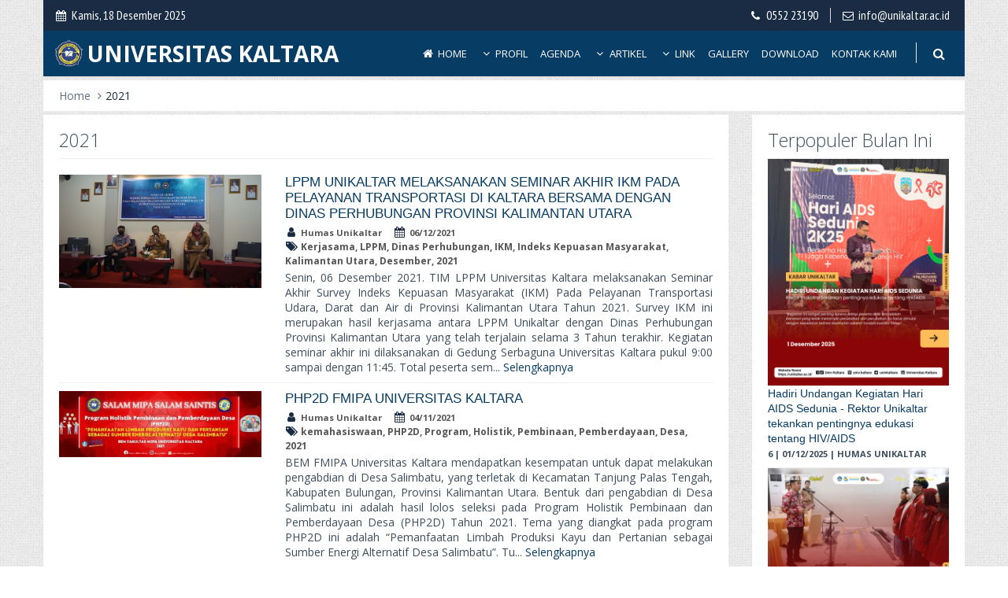

--- FILE ---
content_type: text/html; charset=UTF-8
request_url: https://unikaltar.ac.id/tags/2021.html
body_size: 25718
content:
<!DOCTYPE html>
<html lang="en">
<head>
  <meta charset="utf-8">
  <title>2021 - Website Universitas Kaltara</title>
  <meta http-equiv="X-UA-Compatible" content="IE=edge">
  <meta content="width=device-width, initial-scale=1" name="viewport"/>
  <meta name="description" content="Kampus Berkarakter dan Bermutu">
  <meta name="keywords" content="2021 - Website Universitas Kaltara">
  <link rel="icon" type="image/png" href="https://unikaltar.ac.id/uploads/about/ikon20170808022845.png"/>
  <link href="https://fonts.googleapis.com/css?family=Open+Sans:300,400,600,700|PT+Sans+Narrow|Source+Sans+Pro:200,300,400,600,700,900&amp;subset=all" rel="stylesheet" type="text/css">  <!--link href="https://unikaltar.ac.id/assets/global/font/frontend.css" rel="stylesheet" type="text/css"/-->
  <link href="https://unikaltar.ac.id/assets/global/plugins/font-awesome/css/font-awesome.min.css" rel="stylesheet" type="text/css"/>
  <link href="https://unikaltar.ac.id/assets/global/css/plugins.min.css?ver=1.3" rel="stylesheet" type="text/css"/>
  <link href="https://unikaltar.ac.id/assets/global/plugins/bootstrap/css/bootstrap.min.css?ver=1.3" rel="stylesheet" type="text/css"/>
  <link href="https://unikaltar.ac.id/assets/global/css/components.min.css?ver=1.3" rel="stylesheet" type="text/css"/>
  <link href="https://unikaltar.ac.id/assets/frontend/layout/css/style.min.css?ver=1.3" rel="stylesheet">
  <link href="https://unikaltar.ac.id/assets/frontend/layout/css/style-responsive.min.css?ver=1.3" rel="stylesheet">
  <link href="https://unikaltar.ac.id/assets/frontend/layout/css/themes/blue.css?ver=1.3" rel="stylesheet" id="style-color">
  <link rel="stylesheet" type="text/css" href="https://unikaltar.ac.id/assets/global/plugins/bootstrap-toastr/toastr.min.css?ver=1.3"/>
  <script type="text/javascript">
      var site_url    = "https://unikaltar.ac.id/";
      var base_url    = "https://unikaltar.ac.id/";
      var appname     = "UNIVERSITAS KALTARA";
  </script>  
  <script src="https://unikaltar.ac.id/assets/global/plugins/jquery.min.js?ver=1.3" type="text/javascript"></script>
  <script src="https://unikaltar.ac.id/assets/global/plugins/bootstrap/js/bootstrap.min.js?ver=1.3" type="text/javascript"></script>
  <script src="https://unikaltar.ac.id/assets/global/plugins/jquery-migrate-1.2.1.min.js?ver=1.3" type="text/javascript"></script>
</head>
<body class="corporate" >
        <div class="container container2">
        <div class="pre-header">
            <div class="row">
                <!-- BEGIN TOP BAR LEFT PART -->
                <div class="col-md-6 additional-shop-info">
                  <ul class="list-unstyled list-inline">
                    <li><i class="fa fa-calendar"></i><span>Kamis, 18 Desember 2025</span></li>
                  </ul>
                </div>
                <div class="col-md-6 additional-nav">
                  <ul class="list-unstyled list-inline pull-right">
                    <li><i class="fa fa-phone"></i><span><a href="tel:0552 23190">0552 23190</a></span></li>
                    <li><i class="fa fa-envelope-o"></i><a href="mailto:info@unikaltar.ac.id">info@unikaltar.ac.id</a></li> 
                  </ul>
                </div>
                <!-- END TOP BAR LEFT PART -->
            </div>
        </div>        
    </div>
    <div class="container container2" >
      <div class="header" >
        <a class="site-logo" style="text-decoration:none;" href="https://unikaltar.ac.id/">
          <img style="margin-top: 1.5px; display: block;" src="https://unikaltar.ac.id/uploads/about/ikon20170808022845.png" height="35px"/> 
          <span class="hidden-xs hidden-sm site-text2">UNIVERSITAS KALTARA</span>
        </a>
        <a href="https://unikaltar.ac.id/" class="hidden-md hidden-lg site-text">UNIVERSITAS KALTARA</a>
        <a href="javascript:void(0);" class="mobi-toggler"></a>
        <div class="header-navigation pull-right">
                      <ul>
              <li><a href="https://unikaltar.ac.id/"><i class="fa fa-home"></i> Home</a></li>
              <li>
                <a class="dropdown-toggle" data-toggle="dropdown" data-target="#" href="javascript:;"><i class="fa fa-angle-down"></i> Profil</a>
                <ul class="dropdown-menu">
                                        <li><a href="https://unikaltar.ac.id/profil/999.html">Profil Universitas Kaltara</a></li>
                                        <li><a href="https://unikaltar.ac.id/profil/135.html">Struktur Organisasi</a></li>
                                        <li><a href="https://unikaltar.ac.id/profil/887.html">Filosifi Lambang Unikaltar</a></li>
                                        <li><a href="https://unikaltar.ac.id/profil/519.html">Renstra Unikaltar Tahun 2015-2019</a></li>
                                        <li><a href="https://unikaltar.ac.id/profil/652.html">SPMI Universitas Kaltara</a></li>
                                        <li><a href="https://unikaltar.ac.id/profil/241.html">Kurikulum 2015 Universitas Kaltara</a></li>
                                        <li><a href="https://unikaltar.ac.id/profil/159.html">Sosial Media Universitas Kaltara</a></li>
                                        <li><a href="https://unikaltar.ac.id/profil/325.html">Penerimaan Mahasiswa Baru</a></li>
                                        <li><a href="https://unikaltar.ac.id/profil/489.html">PKKMB - Perkenalan Kehidupan Kampus Bagi Mahasiswa Baru</a></li>
                                  </ul>
              </li>
              <li><a href="https://unikaltar.ac.id/agenda.html">Agenda</a></li>
              <li>
                <a class="dropdown-toggle" data-toggle="dropdown" data-target="#" href="javascript:;"><i class="fa fa-angle-down"></i> Artikel</a>
                <ul class="dropdown-menu">
                                <li><a href="https://unikaltar.ac.id/category/berita.html">Berita</a></li>
                                <li><a href="https://unikaltar.ac.id/category/informasi.html">Informasi</a></li>
                                <li><a href="https://unikaltar.ac.id/category/akademik.html">Akademik</a></li>
                                <li><a href="https://unikaltar.ac.id/category/kemahasiswaan.html">Kemahasiswaan</a></li>
                                <li><a href="https://unikaltar.ac.id/category/rektorat.html">Rektorat</a></li>
                                <li><a href="https://unikaltar.ac.id/category/sdgs+center+unikaltar.html">SDGs Center Unikaltar</a></li>
                                <li><a href="https://unikaltar.ac.id/category/lembaga+penelitian+dan+pengabdian+masyarakat.html">Lembaga Penelitian dan Pengabdian Masyarakat</a></li>
                                <li><a href="https://unikaltar.ac.id/arsip.html">Arsip</a></li>
                  <li><a href="https://unikaltar.ac.id/kontributor.html">Kontributor</a></li>
                </ul>
              </li>
              <li>
                <a class="dropdown-toggle" data-toggle="dropdown" data-target="#" href="javascript:;"><i class="fa fa-angle-down"></i> Link</a>
                <ul class="dropdown-menu">
                                <li><a href="http://siakad.unikaltar.ac.id"">Siakad</a></li>
                                <li><a href="https://elibrary.unikaltar.ac.id"">Website Perpustakaan Unikaltar</a></li>
                                <li><a href="https://forlap.ristekdikti.go.id/"">Forlap DIKTI</a></li>
                                <li><a href="http://simlitabmas.ristekdikti.go.id/"">Simlitabnas</a></li>
                                <li><a href="http://sinta.ristekbrin.go.id"">SINTA RISTEKDIKTI</a></li>
                                <li><a href="http://silemkerma.ristekdikti.go.id/"">Silemkerma</a></li>
                                <li><a href="http://sister.kemdikbud.go.id"">Sister Unikaltar</a></li>
                                <li><a href="http://kopertis11.or.id"">Kopertis XI Kalimantan</a></li>
                                <li><a href="http://rama.ristekbrin.go.id"">RAMA REPOSITORY</a></li>
                                <li><a href="http://garuda.kemdikbud.go.id"">GARUDA RISTEKDIKTI</a></li>
                                <li><a href="http://idmenulis.ristekbrin.go.id"">INDONESIA MENULIS</a></li>
                                <li><a href="http://lp3m.unikaltar.ac.id"">LP3M UNIKALTAR</a></li>
                                <li><a href="https://drive.google.com/drive/folders/16KiJN6WpWbDzQuF0eqa3ijEEMbZhtFmV?usp=sharing"">Laporan Kinerja Fakultas dan Jurusan</a></li>
                                <li><a href="https://drive.google.com/file/d/10Ff23kipyBZ0ZM5u7Wg9FWMil5XlHXhL/view?usp=drivesdk"">Brand Guidelines Universitas Kaltara</a></li>
                                <li><a href="http://lppm.unikaltar.ac.id/"">LP2M Unikaltar</a></li>
                              </ul>
              </li>
              <li><a href="https://unikaltar.ac.id/gallery.html">Gallery</a></li>
              <li><a href="https://unikaltar.ac.id/download.html">Download</a></li>
              <li><a href="https://unikaltar.ac.id/contact.html">Kontak Kami</a></li>
              <li class="menu-search">
                <span class="sep"></span>
                <i class="fa fa-search search-btn"></i>
                <div class="search-box">
                  <form class="formsearch" action="https://unikaltar.ac.id/" method="get">
                    <div class="input-group">
                      <input type="text" name="s" placeholder="Pencarian" value="" class="form-control">
                      <span class="input-group-btn">
                        <button class="btn btn-primary" type="submit">Cari</button>
                      </span>
                    </div>
                  </form>
                </div> 
              </li>
          </ul>        </div>
      </div>
    </div>    <div class="main">
      <div class="container container2">
                <div class="row ">
          <div class="col-md-12 ">
            <div class="bingkai-breadcrumb">
                            <ul class="breadcrumb " style="margin-bottom:0px">
                              <li class=""><a href="https://unikaltar.ac.id/">Home</a></li>
                              <li class="active"><a href="https://unikaltar.ac.id/tags/2021.html">2021</a></li>
                            </ul>
                          </div>
          </div>
        </div>        <div class="row">
          <div class="col-md-9 col-sm-9">
            <div class="bingkai">
                <!-- BEGIN SLIDER -->
    
  <!-- END SLIDER -->
            <h3>2021</h3>
            <hr class="hrnew" />
            <div class="overlaydiv bingkai-form2">
              <div class="row">
                <div class="col-md-12 col-sm-12">
                  <div class="product-list margin-bottom-20 margin-top-10">
                    <div id="list_data">
                      <div class="row" >
                        <div class="col-md-12">
                          <div class="note note-info">
                            Data sedang dimuat
                          </div>
                        </div>
                      </div>
                    </div>
                  </div>
                </div>
              </div>
            </div>
    <!-- END BRANDS -->
    <script type="text/javascript">
      $(document).ready(function(){
        Paging.init("https://unikaltar.ac.id/daftar/tags/2021.html","");
      });
    </script>

            </div>
          </div>
          <div class="col-md-3">
            <div class="bingkai">
              				          <div class="hidden-md hidden-lg margin-bottom-20">&nbsp;</div>
                  <h3>Terpopuler Bulan Ini</h3>
                  <div>
                                              <hr style="border-color:#ddd -moz-use-text-color -moz-use-text-color;margin:9px 0px 0px 0px"/>
                        <img src="https://unikaltar.ac.id/uploads/_thumbs/Images/2_Berita_dan_Konten_Harian_-_1.png" width="100%" />
                        <a style="font-size:14px;font-family:'Century Gothic',Helvetica,Arial,sans-serif" href="https://unikaltar.ac.id/tulisan/Hadiri+Undangan+Kegiatan+Hari+AIDS+Sedunia+-+Rektor+Unikaltar+tekankan+pentingnya+edukasi+tentang+HIV%2FAIDS.html" title="Hadiri Undangan Kegiatan Hari AIDS Sedunia - Rektor Unikaltar tekankan pentingnya edukasi tentang HIV/AIDS" >Hadiri Undangan Kegiatan Hari AIDS Sedunia - Rektor Unikaltar tekankan pentingnya edukasi tentang HIV/AIDS</a><br/>
                        <strong style="font-size:11px;font-family:'Open Sans',Helvetica,Arial,sans-serif;">6 | 01/12/2025 | HUMAS UNIKALTAR</strong>
                                              <hr style="border-color:#ddd -moz-use-text-color -moz-use-text-color;margin:9px 0px 0px 0px"/>
                        <img src="https://unikaltar.ac.id/uploads/_thumbs/Images/2_Berita_dan_Konten_Harian_-_11.png" width="100%" />
                        <a style="font-size:14px;font-family:'Century Gothic',Helvetica,Arial,sans-serif" href="https://unikaltar.ac.id/tulisan/5+Mahasiswa+Unikaltar+Disematkan+Menjadi+Duta+Data+Pada+Forum+Satu+Data+Daerah+Provinsi+Kalimantan+Utara.html" title="5 Mahasiswa Unikaltar Disematkan Menjadi Duta Data Pada Forum Satu Data Daerah Provinsi Kalimantan Utara" >5 Mahasiswa Unikaltar Disematkan Menjadi Duta Data Pada Forum Satu Data Daerah Provinsi Kalimantan Utara</a><br/>
                        <strong style="font-size:11px;font-family:'Open Sans',Helvetica,Arial,sans-serif;">6 | 09/12/2025 | HUMAS UNIKALTAR</strong>
                                              <hr style="border-color:#ddd -moz-use-text-color -moz-use-text-color;margin:9px 0px 0px 0px"/>
                        <img src="https://unikaltar.ac.id/uploads/_thumbs/Images/1_Berita_dan_Konten_Harian_-_11.png" width="100%" />
                        <a style="font-size:14px;font-family:'Century Gothic',Helvetica,Arial,sans-serif" href="https://unikaltar.ac.id/tulisan/Pelantikan+BEM+Universitas+Kaltara+periode+2025-2026.html" title="Pelantikan BEM Universitas Kaltara periode 2025-2026" >Pelantikan BEM Universitas Kaltara periode 2025-2026</a><br/>
                        <strong style="font-size:11px;font-family:'Open Sans',Helvetica,Arial,sans-serif;">4 | 11/12/2025 | HUMAS UNIKALTAR</strong>
                                              <hr style="border-color:#ddd -moz-use-text-color -moz-use-text-color;margin:9px 0px 0px 0px"/>
                        <img src="https://unikaltar.ac.id/uploads/_thumbs/Images/1_Berita_dan_Konten_Harian_-_1.png" width="100%" />
                        <a style="font-size:14px;font-family:'Century Gothic',Helvetica,Arial,sans-serif" href="https://unikaltar.ac.id/tulisan/Dalam+Rangka+Peringatan+Hari+Anti+Korupsi+Sedunia+-+Rektor+Unikaltar+Mengharapkan+Mahasiswa+memiliki+Jiwa+Anti+Korupsi.html" title="Dalam Rangka Peringatan Hari Anti Korupsi Sedunia - Rektor Unikaltar Mengharapkan Mahasiswa memiliki Jiwa Anti Korupsi" >Dalam Rangka Peringatan Hari Anti Korupsi Sedunia - Rektor Unikaltar Mengharapkan Mahasiswa memiliki Jiwa Anti Korupsi</a><br/>
                        <strong style="font-size:11px;font-family:'Open Sans',Helvetica,Arial,sans-serif;">3 | 04/12/2025 | HUMAS UNIKALTAR</strong>
                                              <hr style="border-color:#ddd -moz-use-text-color -moz-use-text-color;margin:9px 0px 0px 0px"/>
                        <img src="https://unikaltar.ac.id/uploads/_thumbs/Images/3_Berita_dan_Konten_Harian_-_1.png" width="100%" />
                        <a style="font-size:14px;font-family:'Century Gothic',Helvetica,Arial,sans-serif" href="https://unikaltar.ac.id/tulisan/UNIKALTAR+BEKERJASAMA+DENGAN+GIZ+LAKSANAKAN+KULIAH+UMUM.html" title="UNIKALTAR BEKERJASAMA DENGAN GIZ LAKSANAKAN KULIAH UMUM" >UNIKALTAR BEKERJASAMA DENGAN GIZ LAKSANAKAN KULIAH UMUM</a><br/>
                        <strong style="font-size:11px;font-family:'Open Sans',Helvetica,Arial,sans-serif;">2 | 17/12/2025 | HUMAS UNIKALTAR</strong>
                                              <hr style="border-color:#ddd -moz-use-text-color -moz-use-text-color;margin:9px 0px 0px 0px"/>
                        <img src="https://unikaltar.ac.id/uploads/_thumbs/Images/2_Berita_dan_Konten_Harian_-_12.png" width="100%" />
                        <a style="font-size:14px;font-family:'Century Gothic',Helvetica,Arial,sans-serif" href="https://unikaltar.ac.id/tulisan/Unikaltar+Meluluskan+160+Wisudawan%2FTi+-+Cetak+Generasi+Penerus+Pembangunan+Kalimantan+Utara.html" title="Unikaltar Meluluskan 160 Wisudawan/Ti - Cetak Generasi Penerus Pembangunan Kalimantan Utara" >Unikaltar Meluluskan 160 Wisudawan/Ti - Cetak Generasi Penerus Pembangunan Kalimantan Utara</a><br/>
                        <strong style="font-size:11px;font-family:'Open Sans',Helvetica,Arial,sans-serif;">1 | 18/12/2025 | HUMAS UNIKALTAR</strong>
                                        </div>
                  <div class="margin-bottom-20"></div>            </div>
          </div>
        </div>
      </div>
    </div>
        <div class="container container2">
      <div class="pre-footer">
        <div class="row">
          <!-- BEGIN BOTTOM ABOUT BLOCK -->
          <div class="col-md-4 col-sm-6 pre-footer-col">
            <h2>Sekilas</h2>
            <p align="justify">Kampus Berkarakter dan Bermutu</p>
            <h2>Kontak kami</h2>
            <address class="margin-top-10">
              <i class="fa fa-home"></i> Alamat : Tanjung Selor, Bulungan , Kalimantan Utara<br>
              <i class="fa fa-phone"></i> Telepon : <a href="tel:0552 23190">0552 23190</a><br>
              <i class="fa fa-envelope"></i> Email : <a href="mailto:info@unikaltar.ac.id">info@unikaltar.ac.id</a>
                              <ul class="social-icons">
                              <li><a class="Facebook" title="Facebook" href="https://www.facebook.com/universitas.kaltara.official/"></a></li>
                              <li><a class="Instagram" title="Instagram" href="https://www.instagram.com/univ.kaltara/"></a></li>
                              <li><a class="Twitter" title="Twitter" href="https://twitter.com/univkaltara"></a></li>
                              </ul>
                        </address>
          </div>
          <div class="col-md-3 col-sm-6 pre-footer-col">
            <h2>Kontributor</h2>
            <select class="form-control input-md" onchange="window.location=this.options[this.selectedIndex].value">
              <option value="#">Pilih Kontributor</option>
                              <option value="https://unikaltar.ac.id/kontributor/550388.html">Humas Unikaltar (333)</option>
                              <option value="https://unikaltar.ac.id/kontributor/938503.html">Admin Unikaltar (13)</option>
                              <option value="https://unikaltar.ac.id/kontributor/306922.html">Muhammad Ayyub (1)</option>
                          </select>
            <h2 class="margin-top-20">Komentar Terbaru</h2>
                          <div class="row">
                <div class="col-md-2 col-sm-2 col-xs-3" style="text-align:center;padding-right:5px">
                  <span style="margin-top: -2px;font-size:25pt;font-family:'Open Sans',Helvetica,Arial,sans-serif;font-weight:600;display: inline-block;">1</span>
                </div>
                <div class="col-md-10 col-sm-10 col-xs-9" style="padding-left:5px">
                  <label style="margin-bottom:0px">Sarufudin pada :</label><br/>
                  <a href="https://unikaltar.ac.id/tulisan/Penerimaan+Mahasiswa+Baru+Universitas+Kaltara+Tahun+2021.html#comments_160"><span style="font-size:12pt;font-family:'Century Gothic',Helvetica,Arial,sans-serif;">Penerimaan Mahasiswa Baru Universitas Kaltara Tahun 2021</span></a>
                </div>
              </div>
              <hr style="border-color:#313030 currentcolor currentcolor !important"/>
                          <div class="row">
                <div class="col-md-2 col-sm-2 col-xs-3" style="text-align:center;padding-right:5px">
                  <span style="margin-top: -2px;font-size:25pt;font-family:'Open Sans',Helvetica,Arial,sans-serif;font-weight:600;display: inline-block;">2</span>
                </div>
                <div class="col-md-10 col-sm-10 col-xs-9" style="padding-left:5px">
                  <label style="margin-bottom:0px">AGUSSALIM pada :</label><br/>
                  <a href="https://unikaltar.ac.id/tulisan/Peningkatan+Jumlah+Tenaga+Pendidik+Profesional+Unikaltar+Akan+Semakin+Menjamin+Mutu+Penyelenggaraan+Pendidikan.html#comments_108"><span style="font-size:12pt;font-family:'Century Gothic',Helvetica,Arial,sans-serif;">Peningkatan Jumlah Tenaga Pendidik Profesional Unikaltar Akan Semakin Menjamin Mutu Penyelenggaraan Pendidikan</span></a>
                </div>
              </div>
              <hr style="border-color:#313030 currentcolor currentcolor !important"/>
                          <div class="row">
                <div class="col-md-2 col-sm-2 col-xs-3" style="text-align:center;padding-right:5px">
                  <span style="margin-top: -2px;font-size:25pt;font-family:'Open Sans',Helvetica,Arial,sans-serif;font-weight:600;display: inline-block;">3</span>
                </div>
                <div class="col-md-10 col-sm-10 col-xs-9" style="padding-left:5px">
                  <label style="margin-bottom:0px">oven gas pada :</label><br/>
                  <a href="https://unikaltar.ac.id/tulisan/Unikaltar+Laksanakan+Harmoni+Indonesia+2018.html#comments_107"><span style="font-size:12pt;font-family:'Century Gothic',Helvetica,Arial,sans-serif;">Unikaltar Laksanakan Harmoni Indonesia 2018</span></a>
                </div>
              </div>
              <hr style="border-color:#313030 currentcolor currentcolor !important"/>
                      </div>
          <div class="col-md-3 col-sm-6 pre-footer-col">
            <h2>Gallery</h2>
            <div class="photo-stream">
              <ul class="list-unstyled">
                                  <li><a href="https://unikaltar.ac.id/gallery/Kegiatan+Rektorat.html"><img alt="" src="https://unikaltar.ac.id/uploads/_thumbs/Images/band-min.jpg"></a></li>
                                  <li><a href="https://unikaltar.ac.id/gallery/Pelatihan.html"><img alt="" src="https://unikaltar.ac.id/uploads/_thumbs/Images/pelatihan.jpg"></a></li>
                                  <li><a href="https://unikaltar.ac.id/gallery/Kegiatan+Rektorat.html"><img alt="" src="https://unikaltar.ac.id/uploads/_thumbs/Images/lldikti-min.jpg"></a></li>
                                  <li><a href="https://unikaltar.ac.id/gallery/Kegiatan+Kemahasiswaan.html"><img alt="" src="https://unikaltar.ac.id/uploads/_thumbs/Images/mahasiswa.jpg"></a></li>
                                  <li><a href="https://unikaltar.ac.id/gallery/Kegiatan+Rektorat.html"><img alt="" src="https://unikaltar.ac.id/uploads/_thumbs/Images/lantik-min.jpg"></a></li>
                                  <li><a href="https://unikaltar.ac.id/gallery/Kegiatan+Rektorat.html"><img alt="" src="https://unikaltar.ac.id/uploads/_thumbs/Images/Lomba-min.jpg"></a></li>
                                  <li><a href="https://unikaltar.ac.id/gallery/Kegiatan+Kemahasiswaan.html"><img alt="" src="https://unikaltar.ac.id/uploads/_thumbs/Images/biotek-min.jpg"></a></li>
                                  <li><a href="https://unikaltar.ac.id/gallery/Kegiatan+Di+Universitas+Kaltara.html"><img alt="" src="https://unikaltar.ac.id/uploads/_thumbs/Images/KIPI-min.jpg"></a></li>
                                  <li><a href="https://unikaltar.ac.id/gallery/Kegiatan+Rektorat.html"><img alt="" src="https://unikaltar.ac.id/uploads/_thumbs/Images/JALU.jpg"></a></li>
                                  <li><a href="https://unikaltar.ac.id/gallery/Pelatihan.html"><img alt="" src="https://unikaltar.ac.id/uploads/_thumbs/Images/DIMAS.jpg"></a></li>
                              </ul>     
            </div>          
          </div>
          <!-- END BOTTOM ABOUT BLOCK -->
          
          <!-- BEGIN POPULAR POSTING -->
          <div class="col-md-2 col-sm-6 pre-footer-col">
            <h2>Pengunjung</h2>
            <a href="https://info.flagcounter.com/tK24"><img src="https://s01.flagcounter.com/count/tK24/bg_FFFFFF/txt_000000/border_CCCCCC/columns_2/maxflags_10/viewers_0/labels_0/pageviews_1/flags_0/percent_0/" alt="Flag Counter" border="0"></a>
          </div>
          <!-- END POPULAR POSTING -->
        </div>
      </div>
    </div>
    <div class="container container2">
      <div class="footer">
        <div class="row ">
          <div class="col-md-12 col-sm-12 col-xs-12">
            <span>© 2017-2024 www.unikaltar.ac.id All Rights Reserved </span>
          </div>
        </div>
      </div>
    </div>
    <script src="https://unikaltar.ac.id/assets/global/plugins/bootstrap-toastr/toastr.min.js?ver=1.3"></script>
    <script src="https://unikaltar.ac.id/assets/frontend/layout/scripts/back-to-top.js?ver=1.3" type="text/javascript"></script>
    <script src="https://unikaltar.ac.id/assets/frontend/layout/scripts/layout.js?ver=1.3" type="text/javascript"></script>
    <script type="text/javascript" src="https://unikaltar.ac.id/assets/frontend/pages/scripts/main.js?ver=1.3"></script>       
</body>
</html>

--- FILE ---
content_type: text/html; charset=UTF-8
request_url: https://unikaltar.ac.id/daftar/tags/2021.html
body_size: 19539
content:
                                
                              <div class="row">
                                <div class="col-md-4 col-sm-4 margin-bottom-10">
                                  <img src="https://unikaltar.ac.id/uploads/images/DSC00020.JPG" width="100%" />
                                </div>
                                <div class="col-md-8 col-sm-8">
                                  <a style="font-size:17px;font-family:'Century Gothic',Helvetica,Arial,sans-serif" href="https://unikaltar.ac.id/tulisan/LPPM+UNIKALTAR+MELAKSANAKAN+SEMINAR+AKHIR+IKM+PADA+PELAYANAN+TRANSPORTASI+DI+KALTARA+BERSAMA+DENGAN+DINAS+PERHUBUNGAN+PROVINSI+KALIMANTAN+UTARA.html">LPPM UNIKALTAR MELAKSANAKAN SEMINAR AKHIR IKM PADA PELAYANAN TRANSPORTASI DI KALTARA BERSAMA DENGAN DINAS PERHUBUNGAN PROVINSI KALIMANTAN UTARA</a>
                                   <ul class="blog-info" style="margin:3px 0px !important">
                                    <li><strong style="font-size:11px;font-family:'Open Sans',Helvetica,Arial,sans-serif;"><i class="fa fa-user"></i> Humas Unikaltar</strong></li>
                                    <li><strong style="font-size:11px;font-family:'Open Sans',Helvetica,Arial,sans-serif;"><i class="fa fa-calendar"></i> 06/12/2021</strong></li>
                                                                        <li><strong style="font-size:12px;font-family:'Open Sans',Helvetica,Arial,sans-serif;"><i class="fa fa-tags"></i> Kerjasama, LPPM, Dinas Perhubungan, IKM, Indeks Kepuasan Masyarakat, Kalimantan Utara, Desember, 2021</strong></li>
                                                                      </ul>
                                  <p style="margin:0px !important;" align="justify">Senin, 06 Desember 2021. TIM LPPM Universitas Kaltara melaksanakan Seminar Akhir Survey Indeks Kepuasan Masyarakat (IKM) Pada Pelayanan Transportasi Udara, Darat dan Air di Provinsi Kalimantan Utara Tahun 2021. Survey IKM ini merupakan hasil kerjasama antara LPPM Unikaltar dengan Dinas Perhubungan Provinsi Kalimantan Utara yang telah terjalain selama 3 Tahun terakhir. Kegiatan seminar akhir ini dilaksanakan di Gedung Serbaguna Universitas Kaltara pukul 9:00 sampai dengan 11:45. Total peserta sem... <a href="https://unikaltar.ac.id/tulisan/LPPM+UNIKALTAR+MELAKSANAKAN+SEMINAR+AKHIR+IKM+PADA+PELAYANAN+TRANSPORTASI+DI+KALTARA+BERSAMA+DENGAN+DINAS+PERHUBUNGAN+PROVINSI+KALIMANTAN+UTARA.html" class="">Selengkapnya</a></p>
                                </div>
                              </div>
                      <hr class="blog-post-sep" style="border-color:#ddd -moz-use-text-color -moz-use-text-color;margin:10px 0">        
                              <div class="row">
                                <div class="col-md-4 col-sm-4 margin-bottom-10">
                                  <img src="https://unikaltar.ac.id/uploads/images/WhatsApp_Image_2021-11-03_at_13_37_59.jpeg" width="100%" />
                                </div>
                                <div class="col-md-8 col-sm-8">
                                  <a style="font-size:17px;font-family:'Century Gothic',Helvetica,Arial,sans-serif" href="https://unikaltar.ac.id/tulisan/PHP2D+FMIPA+UNIVERSITAS+KALTARA.html">PHP2D FMIPA UNIVERSITAS KALTARA</a>
                                   <ul class="blog-info" style="margin:3px 0px !important">
                                    <li><strong style="font-size:11px;font-family:'Open Sans',Helvetica,Arial,sans-serif;"><i class="fa fa-user"></i> Humas Unikaltar</strong></li>
                                    <li><strong style="font-size:11px;font-family:'Open Sans',Helvetica,Arial,sans-serif;"><i class="fa fa-calendar"></i> 04/11/2021</strong></li>
                                                                        <li><strong style="font-size:12px;font-family:'Open Sans',Helvetica,Arial,sans-serif;"><i class="fa fa-tags"></i> kemahasiswaan, PHP2D, Program, Holistik, Pembinaan, Pemberdayaan, Desa, 2021</strong></li>
                                                                      </ul>
                                  <p style="margin:0px !important;" align="justify">BEM FMIPA Universitas Kaltara mendapatkan kesempatan untuk dapat melakukan pengabdian di Desa Salimbatu, yang terletak di Kecamatan Tanjung Palas Tengah, Kabupaten Bulungan, Provinsi Kalimantan Utara. Bentuk dari pengabdian di Desa Salimbatu ini adalah hasil lolos seleksi pada Program Holistik Pembinaan dan Pemberdayaan Desa (PHP2D) Tahun 2021. Tema yang diangkat pada program PHP2D ini adalah “Pemanfaatan Limbah Produksi Kayu dan Pertanian sebagai Sumber Energi Alternatif Desa Salimbatu”. Tu... <a href="https://unikaltar.ac.id/tulisan/PHP2D+FMIPA+UNIVERSITAS+KALTARA.html" class="">Selengkapnya</a></p>
                                </div>
                              </div>
                      <hr class="blog-post-sep" style="border-color:#ddd -moz-use-text-color -moz-use-text-color;margin:10px 0">        
                              <div class="row">
                                <div class="col-md-4 col-sm-4 margin-bottom-10">
                                  <img src="https://unikaltar.ac.id/uploads/images/DSC000551.JPG" width="100%" />
                                </div>
                                <div class="col-md-8 col-sm-8">
                                  <a style="font-size:17px;font-family:'Century Gothic',Helvetica,Arial,sans-serif" href="https://unikaltar.ac.id/tulisan/Wakil+Atase+Kebudayaan+Kedutaan+Besar+A.S.+mengunjungi+Universitas+Kaltara.html">Wakil Atase Kebudayaan Kedutaan Besar A.S. mengunjungi Universitas Kaltara</a>
                                   <ul class="blog-info" style="margin:3px 0px !important">
                                    <li><strong style="font-size:11px;font-family:'Open Sans',Helvetica,Arial,sans-serif;"><i class="fa fa-user"></i> Humas Unikaltar</strong></li>
                                    <li><strong style="font-size:11px;font-family:'Open Sans',Helvetica,Arial,sans-serif;"><i class="fa fa-calendar"></i> 03/11/2021</strong></li>
                                                                        <li><strong style="font-size:12px;font-family:'Open Sans',Helvetica,Arial,sans-serif;"><i class="fa fa-tags"></i> Kerjasama, kemahasiswaan, mahasiswa, Kunjungan Amerika Serikat, 2021, YSEALI</strong></li>
                                                                      </ul>
                                  <p style="margin:0px !important;" align="justify">Selasa 03 November 2021, Universitas Kaltara mendapat kunjungan khusus dari Wakil Atase Kebudayaan Kedutaan Besar A.S. ibu Mary Trechock beserta koodinator YSEALI Bapak Putra Aditya. Kunjungan tersebut dimaksudkan untuk menawarkan berbagai program Young Southeast Asian Leaders Initiative (YSEALI) kepada Mahasiswa, dan Pengajar dan Staff di Universitas Kaltara. YSEALI adalah sebuah program dengan tujuan untuk mengembangkan kepemimpinan serta jaringan bagi para pemimpin muda di Asis Tenggara yang ... <a href="https://unikaltar.ac.id/tulisan/Wakil+Atase+Kebudayaan+Kedutaan+Besar+A.S.+mengunjungi+Universitas+Kaltara.html" class="">Selengkapnya</a></p>
                                </div>
                              </div>
                      <hr class="blog-post-sep" style="border-color:#ddd -moz-use-text-color -moz-use-text-color;margin:10px 0">        
                              <div class="row">
                                <div class="col-md-4 col-sm-4 margin-bottom-10">
                                  <img src="https://unikaltar.ac.id/uploads/images/WhatsApp_Image_2021-11-03_at_09_40_49.jpeg" width="100%" />
                                </div>
                                <div class="col-md-8 col-sm-8">
                                  <a style="font-size:17px;font-family:'Century Gothic',Helvetica,Arial,sans-serif" href="https://unikaltar.ac.id/tulisan/Universitas+Kaltara+Mengirim+Perwakilan+Mahasiswa+Ke+Jakarta.html">Universitas Kaltara Mengirim Perwakilan Mahasiswa Ke Jakarta</a>
                                   <ul class="blog-info" style="margin:3px 0px !important">
                                    <li><strong style="font-size:11px;font-family:'Open Sans',Helvetica,Arial,sans-serif;"><i class="fa fa-user"></i> Humas Unikaltar</strong></li>
                                    <li><strong style="font-size:11px;font-family:'Open Sans',Helvetica,Arial,sans-serif;"><i class="fa fa-calendar"></i> 03/11/2021</strong></li>
                                                                        <li><strong style="font-size:12px;font-family:'Open Sans',Helvetica,Arial,sans-serif;"><i class="fa fa-tags"></i> Unikaltar, mahasiswa, kemahasiswaan, Sumpah Pemuda 2021</strong></li>
                                                                      </ul>
                                  <p style="margin:0px !important;" align="justify">Universitas Kaltara mengirimkan delegasi Mahasiswa ke Jakarta untuk mengikuti kegiatan peringatan Hari Sumpah Pemuda yang dilaksanakan pada 26-28 Oktober 2021. Mahasiswa yang didelegasikan adalah Mahasiswa Fakultas Ekonomi atas nama Yusup. Hal ini dimaksud untuk menindak lanjuti surat dari Kementerian Pendidikan, Kebudayaan, Riset, dan Teknologi yang ditujukan kepada para pimpinan LLDIKTI Wilayah I-XVI untuk diteruskan kepada para pimpinan PTN dan PTS masing-masing wilayah.

Mengirimkan Mahasi... <a href="https://unikaltar.ac.id/tulisan/Universitas+Kaltara+Mengirim+Perwakilan+Mahasiswa+Ke+Jakarta.html" class="">Selengkapnya</a></p>
                                </div>
                              </div>
                      <hr class="blog-post-sep" style="border-color:#ddd -moz-use-text-color -moz-use-text-color;margin:10px 0">        
                              <div class="row">
                                <div class="col-md-4 col-sm-4 margin-bottom-10">
                                  <img src="https://unikaltar.ac.id/uploads/images/Poster_PKKMB_2021-Fix.png" width="100%" />
                                </div>
                                <div class="col-md-8 col-sm-8">
                                  <a style="font-size:17px;font-family:'Century Gothic',Helvetica,Arial,sans-serif" href="https://unikaltar.ac.id/tulisan/PKKMB+UNIVERSITAS+KALTARA+TAHUN+2021.html">PKKMB UNIVERSITAS KALTARA TAHUN 2021</a>
                                   <ul class="blog-info" style="margin:3px 0px !important">
                                    <li><strong style="font-size:11px;font-family:'Open Sans',Helvetica,Arial,sans-serif;"><i class="fa fa-user"></i> Humas Unikaltar</strong></li>
                                    <li><strong style="font-size:11px;font-family:'Open Sans',Helvetica,Arial,sans-serif;"><i class="fa fa-calendar"></i> 16/09/2021</strong></li>
                                                                        <li><strong style="font-size:12px;font-family:'Open Sans',Helvetica,Arial,sans-serif;"><i class="fa fa-tags"></i> Unikaltar, Universitas Kaltara, unikaltarbermutu, kampusberkarakter, pkkmb2021, sukseskanpkkmbunikaltar2021</strong></li>
                                                                      </ul>
                                  <p style="margin:0px !important;" align="justify">Halo Sahabat Unikaltar, Kali ini kami mau menyampaikan informasi terbaru nih, sebentar lagi kegiatan Perkenalan Kehidupan Kampus bagi Mahasiswa Baru (PKKMB) Tahun 2021 akan dimulai.

Yuk segera persiapkan segala persyaratannya. Agar Sahabat Unikaltar khususnya mahasiswa baru dan mahasiswa yang belum melaksanakan PKKMB bisa mengikuti kegiatan PKKMB Tahun 2021 ini.

Biar sahabat mudah dalam menyiapkan segala persyaratan, Sahabat bisa klik link di bawah ini, untuk dapat mengakses Panduan & Sur... <a href="https://unikaltar.ac.id/tulisan/PKKMB+UNIVERSITAS+KALTARA+TAHUN+2021.html" class="">Selengkapnya</a></p>
                                </div>
                              </div>
                      <hr class="blog-post-sep" style="border-color:#ddd -moz-use-text-color -moz-use-text-color;margin:10px 0">        
                              <div class="row">
                                <div class="col-md-4 col-sm-4 margin-bottom-10">
                                  <img src="https://unikaltar.ac.id/uploads/images/WhatsApp_Image_2021-05-10_at_14_40_07.jpeg" width="100%" />
                                </div>
                                <div class="col-md-8 col-sm-8">
                                  <a style="font-size:17px;font-family:'Century Gothic',Helvetica,Arial,sans-serif" href="https://unikaltar.ac.id/tulisan/SURAT+EDARAN+%7C+CUTI+BERSAMA+TAHUN+2021.html">SURAT EDARAN | CUTI BERSAMA TAHUN 2021</a>
                                   <ul class="blog-info" style="margin:3px 0px !important">
                                    <li><strong style="font-size:11px;font-family:'Open Sans',Helvetica,Arial,sans-serif;"><i class="fa fa-user"></i> Humas Unikaltar</strong></li>
                                    <li><strong style="font-size:11px;font-family:'Open Sans',Helvetica,Arial,sans-serif;"><i class="fa fa-calendar"></i> 17/05/2021</strong></li>
                                                                        <li><strong style="font-size:12px;font-family:'Open Sans',Helvetica,Arial,sans-serif;"><i class="fa fa-tags"></i> Unikaltar, akademik, 2021</strong></li>
                                                                      </ul>
                                  <p style="margin:0px !important;" align="justify">Menindaklanjuti keputusan bersama Menteri Agama, Menteri Ketenagakerjaan, dan Menteri Pendayagunaan Aparatur Negara dan  Reformasi Birokrasi Republik Indonesia Nomor : 281 Tahun 2021, Nomor : 1 Tahun 2021, dan Nomor : 1 Tahun 2021 Tentang perubahan atas Keputusan Bersama Menteri Agama, Menteri Ketenagakerjaan, dan Menteri Pendayagunaan Aparatur Negara dan  Reformasi Birokrasi Nomor : 642 Tahun 2020, Nomor : 4 Tahun 2020, Nomor : 4 Tahun 2020 tentang Hari Libur Nasional dan Cuti Bersama Tahun 2... <a href="https://unikaltar.ac.id/tulisan/SURAT+EDARAN+%7C+CUTI+BERSAMA+TAHUN+2021.html" class="">Selengkapnya</a></p>
                                </div>
                              </div>
                      <hr class="blog-post-sep" style="border-color:#ddd -moz-use-text-color -moz-use-text-color;margin:10px 0">        
                              <div class="row">
                                <div class="col-md-4 col-sm-4 margin-bottom-10">
                                  <img src="https://unikaltar.ac.id/uploads/images/DSC000681.JPG" width="100%" />
                                </div>
                                <div class="col-md-8 col-sm-8">
                                  <a style="font-size:17px;font-family:'Century Gothic',Helvetica,Arial,sans-serif" href="https://unikaltar.ac.id/tulisan/Penandatanganan+Nota+Kesepahaman+Antara+Bupati+Bulungan+Dengan+Rektor+Universitas+Kaltara.html">Penandatanganan Nota Kesepahaman Antara Bupati Bulungan Dengan Rektor Universitas Kaltara</a>
                                   <ul class="blog-info" style="margin:3px 0px !important">
                                    <li><strong style="font-size:11px;font-family:'Open Sans',Helvetica,Arial,sans-serif;"><i class="fa fa-user"></i> Humas Unikaltar</strong></li>
                                    <li><strong style="font-size:11px;font-family:'Open Sans',Helvetica,Arial,sans-serif;"><i class="fa fa-calendar"></i> 11/03/2021</strong></li>
                                                                        <li><strong style="font-size:12px;font-family:'Open Sans',Helvetica,Arial,sans-serif;"><i class="fa fa-tags"></i> Unikaltar, Kerjasama, kaltara, 2021, Bulungan, Bupati Bulungan</strong></li>
                                                                      </ul>
                                  <p style="margin:0px !important;" align="justify">Prof. Dr. Ir. Abdul Jabarsyah, M.Sc., Rektor Universitas Kaltara (Unikaltar) melakukan penandatangan nota kesepahaman dengan Bupati Bulungan pada hari Rabu 10 Maret 2021 di ruang rapat Bupati Bulungan.



Saat audiensi sebelum melakukan penandatanganan Nota Kesepahaman disampaikan bahwa Unikaltar siap berperan untuk bersinergi dalam upaya mewujudkan visi Bulungan Berdaulat Pangan, Maju, dan Sejahtera. Penandatanganan Nota Kesepahaman ini sebagai bentuk kerjasama antara Pemerintah Kabupaten B... <a href="https://unikaltar.ac.id/tulisan/Penandatanganan+Nota+Kesepahaman+Antara+Bupati+Bulungan+Dengan+Rektor+Universitas+Kaltara.html" class="">Selengkapnya</a></p>
                                </div>
                              </div>
                      <hr class="blog-post-sep" style="border-color:#ddd -moz-use-text-color -moz-use-text-color;margin:10px 0">        
                              <div class="row">
                                <div class="col-md-4 col-sm-4 margin-bottom-10">
                                  <img src="https://unikaltar.ac.id/uploads/images/Ucapan_Ombudsman_14.png" width="100%" />
                                </div>
                                <div class="col-md-8 col-sm-8">
                                  <a style="font-size:17px;font-family:'Century Gothic',Helvetica,Arial,sans-serif" href="https://unikaltar.ac.id/tulisan/Penyampaian+Ucapan+dan+Testimoni+Rektor+Universitas+Kaltara+Pada+HUT+Ombudsman+RI+ke+21.html">Penyampaian Ucapan dan Testimoni Rektor Universitas Kaltara Pada HUT Ombudsman RI ke 21</a>
                                   <ul class="blog-info" style="margin:3px 0px !important">
                                    <li><strong style="font-size:11px;font-family:'Open Sans',Helvetica,Arial,sans-serif;"><i class="fa fa-user"></i> Humas Unikaltar</strong></li>
                                    <li><strong style="font-size:11px;font-family:'Open Sans',Helvetica,Arial,sans-serif;"><i class="fa fa-calendar"></i> 10/03/2021</strong></li>
                                                                        <li><strong style="font-size:12px;font-family:'Open Sans',Helvetica,Arial,sans-serif;"><i class="fa fa-tags"></i> Unikaltar, HUTOmbudsman21, Berita, 2021</strong></li>
                                                                      </ul>
                                  <p style="margin:0px !important;" align="justify">Rabu, 10 Maret 2021 Rektor Universitas Kaltara (Unikaltar) Prof. Dr. Ir. Abdul Jabarsyah Ibrahim, M.Sc. Menyampaikan ucapan selamat Hari Ulang Tahun (HUT) kepada Ombudsman yang ke – 21. Ucapan yang disampai oleh Rektor Unikaltar tertuang di dalam sebuah video berdurasi dua menit lebih. Pada video tersebut, Rektor Unikaltar menyampaikan penghargaan yang setinggi-tingginya kepada Ombudsman dalam perannya melakukan pengawasan kepada Pemerintah. Dalam menjalankan tugasnya, Ombudsman telah mencapai... <a href="https://unikaltar.ac.id/tulisan/Penyampaian+Ucapan+dan+Testimoni+Rektor+Universitas+Kaltara+Pada+HUT+Ombudsman+RI+ke+21.html" class="">Selengkapnya</a></p>
                                </div>
                              </div>
                                      <div class="clearfix"></div>
                <div class="row">
                  <div class="col-md-12">
                                                       </div>
                </div>

--- FILE ---
content_type: text/html; charset=UTF-8
request_url: https://unikaltar.ac.id/index/kunjungan
body_size: 1459
content:
                    <style type="text/css">
                      .table-visitor tr td{
                        padding:0px 4px 0 0;
                        font-size: 13px;
                      }
                    </style>
                    <table class="table-visitor">
                      <tr>
                        <td>Today</td>
                        <td>:</td>
                        <td><strong>28</strong></td>
                      </tr>
                      <tr>
                        <td>Yesterday</td>
                        <td>:</td>
                        <td><strong>34</strong></td>
                      </tr>
                      <tr>
                        <td>This Month</td>
                        <td>:</td>
                        <td><strong>635</strong></td>
                      </tr>
                      <tr>
                        <td>Last Month</td>
                        <td>:</td>
                        <td><strong>1162</strong></td>
                      </tr>
                      <tr>
                        <td>Total</td>
                        <td>:</td>
                        <td><strong>106969</strong></td>
                      </tr>
                      <tr>
                        <td>Online Now</td>
                        <td>:</td>
                        <td><strong>2</strong></td>
                      </tr>
                    </table>

--- FILE ---
content_type: text/css
request_url: https://unikaltar.ac.id/assets/global/css/plugins.min.css?ver=1.3
body_size: 41378
content:
/****************************** 3RD PARTY PLUGIN CUSTOMIZATION ******************************//***Bootstrap Colorpicker***/.input-group.color .input-group-btn i { position: absolute; display: block; cursor: pointer; width: 20px; height: 20px; right: 6px;}.colorpicker.dropdown-menu { padding: 5px;}/* change z-index when opened in modal */.modal-open .colorpicker { z-index: 10055 !important;}/***Bootstrap Datepaginator***/.datepaginator a { font-family: 'Open Sans'; font-size: 13px; font-weight: 300;}.datepicker .today { background-image: none !important; filter: none !important;}#dp-calendar { right: 4px !important;}.datepaginator .fa-angle-right:before { content: "\f105";}.datepaginator .fa-angle-left:before { content: "\f104";}/***Bootstrap Datepicker***/.datepicker.dropdown-menu { padding: 5px;}.datepicker .selected { background-color: #909090 !important; background-image: none !important; filter: none !important;}.datepicker .active { background-color: #4b8df8 !important; background-image: none !important; filter: none !important;}.datepicker .active:hover { background-color: #2678FC !important; background-image: none !important; filter: none !important;}.datepicker .input-daterange input { text-align: left;}/* change z-index when opened in modal */.modal-open .datepicker { z-index: 10055 !important;}.datepicker table td { color: #000; font-weight: 300 !important; font-family: 'Open Sans' !important;}.datepicker table th { color: #333; font-family: 'Open Sans' !important; font-weight: 400 !important;}.datepicker.dropdown-menu { box-shadow: 5px 5px rgba(102, 102, 102, 0.1); border: 1px solid #efefef;}/***Bootstrap Daterangepicker***/.modal-open .daterangepicker { z-index: 10055 !important;}.daterangepicker { margin-top: 4px;}.daterangepicker td { text-shadow: none;}.daterangepicker td.active { background-color: #4b8df8; background-image: none; filter: none;}.daterangepicker th { font-weight: 400; font-size: 14px;}.daterangepicker .ranges input[type="text"] { width: 70px !important; font-size: 11px; vertical-align: middle;}.daterangepicker .ranges label { font-weight: 300; display: block;}.daterangepicker .ranges .btn { margin-top: 10px;}.daterangepicker.dropdown-menu { padding: 5px;}.daterangepicker .ranges li { color: #333;}.daterangepicker .ranges li.active,.daterangepicker .ranges li:hover { background: #4b8df8 !important; border: 1px solid #4b8df8 !important; color: #fff;}.daterangepicker .range_inputs input { margin-bottom: 0 !important;}.daterangepicker .fa-angle-right:before { content: "\f105";}.daterangepicker .fa-angle-left:before { content: "\f104";}/***Bootstrap Datetimepicker***/.datetimepicker table td { color: #000; font-weight: 300 !important; font-family: 'Open Sans' !important;}.datetimepicker table th { font-family: 'Open Sans' !important; font-weight: 400 !important;}.datetimepicker.dropdown-menu { padding: 5px;}.datetimepicker .active { background-color: #4b8df8 !important; background-image: none !important; filter: none !important;}.datetimepicker .active:hover { background-color: #2678FC !important; background-image: none !important; filter: none !important;}.datetimepicker .fa-angle-left:before { content: "\f104";}.datetimepicker .fa-angle-right:before { content: "\f105";}/* change z-index when opened in modal */.modal-open .datetimepicker { z-index: 10055 !important;}/***Bootstrap Editable***/.editable-input table,.editable-input table th,.editable-input table td,.editable-input table tr { border: 0 !important;}.editable-input .combodate select { margin-bottom: 5px;}/***Jansy File Input plugin css changes***/.fileinput { margin-bottom: 0;}.fileinput .close { float: none;}.fileinput .input-group { white-space: nowrap; overflow: hidden;}/***Bootstrap Markdown***/.md-input { padding: 5px !important; border-bottom: 0 !important; -webkit-border-radius: 0 0 4px 4px; -moz-border-radius: 0 0 4px 4px; -ms-border-radius: 0 0 4px 4px; -o-border-radius: 0 0 4px 4px; border-radius: 0 0 4px 4px;}.md-editor { -webkit-border-radius: 4px; -moz-border-radius: 4px; -ms-border-radius: 4px; -o-border-radius: 4px; border-radius: 4px;}.md-editor .btn-toolbar { margin-left: 0px; -webkit-border-radius: 4px 4px 0 0; -moz-border-radius: 4px 4px 0 0; -ms-border-radius: 4px 4px 0 0; -o-border-radius: 4px 4px 0 0; border-radius: 4px 4px 0 0;}.md-editor .btn-toolbar .btn-group .btn-sm.btn { padding-bottom: 3px;}.md-editor .btn-toolbar .btn-group .btn-primary { padding-top: 5px; padding-bottom: 7px;}.md-editor.active { border: 1px solid #999999; -webkit-box-shadow: none !important; -moz-box-shadow: none !important; box-shadow: none !important;}/***Error state for WYSIWYG Editors***/.has-error .md-editor { border: 1px solid #ebccd1 !important;}.has-success .md-editor { border: 1px solid #d6e9c6 !important;}.has-warning .md-editor { border: 1px solid #faebcc !important;}/***Bootstrap Modal***//* fix: content shifting to the right on modal open */.modal-open.page-overflow .page-container,.modal-open.page-overflow .page-container .navbar-fixed-top,.modal-open.page-overflow .page-container .navbar-fixed-bottom,.modal-open.page-overflow .modal-scrollable { overflow-y: auto !important;}.modal-scrollable { overflow: hidden !important;}/* BS 3.3.1 fix */.modal-backdrop { position: fixed; bottom: 0;}/***Bootstrap Select***/.bootstrap-select .btn { border-color: #e5e5e5;}.has-error .bootstrap-select .btn { border-color: #ebccd1;}.has-success .bootstrap-select .btn { border-color: #d6e9c6;}.has-warning .bootstrap-select .btn { border-color: #faebcc;}.bootstrap-select.open .btn { border-color: #999;}.bootstrap-select.open.dropup .btn { border-color: #999;}.bootstrap-select .btn:focus { outline: none !important; outline-offset: 0;}.bootstrap-select.btn-group .dropdown-menu { margin-top: 1px;}.bootstrap-select.btn-group .dropdown-menu > li > dt > .text { font-weight: 600; font-family: 'Open Sans'; font-size: 14px;}.bootstrap-select.btn-group .dropdown-menu .text-muted { color: #999 !important;}.bootstrap-select .caret { border: 0; width: auto; height: auto; margin-top: -10px !important;}.bootstrap-select .caret:before { content: "\f107"; display: inline-block; border: 0; font-family: FontAwesome; font-style: normal; font-weight: normal;}.bootstrap-select .selected i { color: #aaa;}.bootstrap-select .dropdown-menu { z-index: 9999 !important;}/***Bootstrap Switch ***/.bootstrap-switch { border-color: #e5e5e5;}.bootstrap-switch.bootstrap-switch-focused { box-shadow: none; border-color: #e5e5e5;}/***Color variants***/.bootstrap-switch .bootstrap-switch-handle-on.bootstrap-switch-primary,.bootstrap-switch .bootstrap-switch-handle-off.bootstrap-switch-primary { color: #fff; background: #428bca;}.bootstrap-switch .bootstrap-switch-handle-on.bootstrap-switch-info,.bootstrap-switch .bootstrap-switch-handle-off.bootstrap-switch-info { color: #fff; background: #89C4F4;}.bootstrap-switch .bootstrap-switch-handle-on.bootstrap-switch-success,.bootstrap-switch .bootstrap-switch-handle-off.bootstrap-switch-success { color: #fff; background: #45B6AF;}.bootstrap-switch .bootstrap-switch-handle-on.bootstrap-switch-warning,.bootstrap-switch .bootstrap-switch-handle-off.bootstrap-switch-warning { color: #fff; background: #dfba49;}.bootstrap-switch .bootstrap-switch-handle-on.bootstrap-switch-danger,.bootstrap-switch .bootstrap-switch-handle-off.bootstrap-switch-danger { color: #fff; background: #F3565D;}.bootstrap-switch .bootstrap-switch-handle-on.bootstrap-switch-default,.bootstrap-switch .bootstrap-switch-handle-off.bootstrap-switch-default { color: #444; background: #ececec;}/* Bootstrap switch on portlet headers */.portlet > .portlet-title > .actions > .bootstrap-switch { border-color: transparent; margin-top: 0px;}/***Bootstrap Time Picker***/.bootstrap-timepicker-widget table td a { padding: 4px 0;}.bootstrap-timepicker-widget input,.bootstrap-timepicker-widget input:focus { outline: none !important; border: 0;}.modal-open .bootstrap-timepicker-widget { z-index: 10055 !important;}.bootstrap-timepicker-widget.timepicker-orient-bottom:before,.bootstrap-timepicker-widget.timepicker-orient-bottom:after { top: auto;}/***Toastr Notifications***/.toast { -webkit-box-shadow: none !important; -moz-box-shadow: none !important; box-shadow: none !important;}.toast { background-color: #030303;}.toast-success { background-color: #51a351;}.toast-error { background-color: #bd362f;}.toast-info { background-color: #2f96b4;}.toast-warning { background-color: #f89406;}.toast .toast-close-button { display: inline-block; margin-top: 0px; margin-right: 0px; text-indent: -100000px; width: 11px; height: 16px; background-repeat: no-repeat !important; background-image: url("../img/portlet-remove-icon-white.png") !important;}.toast-top-center { top: 12px; margin: 0 auto; left: 50%; margin-left: -150px;}.toast-top-center .toast { margin: 0 !important;}.toast-bottom-center { bottom: 12px; margin: 0 auto; left: 50%; margin-left: -150px;}.toast-bottom-center .toast { margin: 0 !important;}/***Bootstrap Wizard***/.form-wizard .progress { margin-bottom: 30px;}.form-wizard .steps { padding: 10px 0; margin-bottom: 15px; background-color: #fff; background-image: none; filter: none; border: 0px; box-shadow: none;}.form-wizard .steps > li > a.step { background-color: #fff; background-image: none; filter: none; border: 0px; box-shadow: none;}.form-wizard .steps > li > a.step:hover { background: none;}.form-wizard .steps > li > a.step > .number { background-color: #eee; display: inline-block; text-align: center !important; font-size: 16px; font-weight: 300; padding: 11px 15px 13px 15px; margin-right: 10px; height: 45px; width: 45px; -webkit-border-radius: 50% !important; -moz-border-radius: 50% !important; border-radius: 50% !important;}.form-wizard .steps > li > a.step > .desc { display: inline-block; font-size: 16px; font-weight: 300;}.form-wizard .steps > li > a.step > .desc > i { display: none;}.form-wizard .steps > li.active > a.step .number { background-color: #45B6AF; color: #fff;}.form-wizard .steps > li.active > a.step .desc { color: #333;}.form-wizard .steps > li.done > a.step .number { background-color: #dfba49; color: #fff;}.form-wizard .steps > li.done > a.step .desc { color: #333;}.form-wizard .steps > li.done > a.step .desc i { font-size: 12px; font-weight: normal; color: #999; display: inline-block;}@media (min-width: 768px) and (max-width: 1200px) { /* 768px & 1200px */ .form-wizard .step .desc { margin-top: 10px; display: block; }}@media (max-width: 768px) { /* 768px */ .form-wizard .steps > li > a { text-align: left; }}/***wysihtml5***/.wysihtml5-sandbox { width: 100% !important;}.wysihtml5-toolbar li { margin: 0px; height: 29px;}.wysihtml5-toolbar li .dropdown-menu { margin-top: 5px;}/***Error state for WYSIWYG Editors***/.has-error .wysihtml5-sandbox { border: 1px solid #ebccd1 !important;}.has-success .wysihtml5-sandbox { border: 1px solid #d6e9c6 !important;}.has-warning .wysihtml5-sandbox { border: 1px solid #faebcc !important;}/***Error state for WYSIWYG Editors***/.note-editor { border: 1px solid #e5e5e5; -webkit-border-radius: 4px; -moz-border-radius: 4px; -ms-border-radius: 4px; -o-border-radius: 4px; border-radius: 4px;}.note-editor .note-toolbar { border-bottom: 1px solid #e5e5e5; -webkit-border-radius: 4px 4px 0 0; -moz-border-radius: 4px 4px 0 0; -ms-border-radius: 4px 4px 0 0; -o-border-radius: 4px 4px 0 0; border-radius: 4px 4px 0 0;}.note-editor .note-statusbar { -webkit-border-radius: 0 0 4px 4px; -moz-border-radius: 0 0 4px 4px; -ms-border-radius: 0 0 4px 4px; -o-border-radius: 0 0 4px 4px; border-radius: 0 0 4px 4px;}.note-editor .note-statusbar .note-resizebar { border-top: 1px solid #e5e5e5;}.note-editor.fullscreen { z-index: 11000; width: 100% !important;}.note-editor .dropdown-menu:before { left: 9px; right: auto;}.note-editor .dropdown-menu:after { left: 10px; right: auto;}.note-link-dialog .checkbox { margin-left: 20px;}.has-error .note-editor { border: 1px solid #ebccd1 !important;}.has-success .note-editor { border: 1px solid #d6e9c6 !important;}.has-warning .note-editor { border: 1px solid #faebcc !important;}/***Bootstrap GtreeTable***/.gtreetable .dropdown-menu { margin-top: 0px;}.gtreetable .dropdown-menu:after, .gtreetable .dropdown-menu:before { display: none !important;}.gtreetable .node-action .form-control { position: relative; top: 2px; display: inline-block;}.gtreetable .node-icon-selected,.gtreetable .node-icon-handle,.gtreetable .node-icon-ce,.gtreetable .node-icon-type { opacity: 0.6; filter: alpha(opacity=60);}/***Bootbox***/.bootbox .bootbox-close-button { margin-top: 0px !important;}/***CKEditor css changes***/.cke { -webkit-border-radius: 4px; -moz-border-radius: 4px; -ms-border-radius: 4px; -o-border-radius: 4px; border-radius: 4px;}.cke .cke-top { -webkit-border-radius: 4px 4px 0 0; -moz-border-radius: 4px 4px 0 0; -ms-border-radius: 4px 4px 0 0; -o-border-radius: 4px 4px 0 0; border-radius: 4px 4px 0 0;}.cke .cke-bottom { -webkit-border-radius: 0 0 4px 4px; -moz-border-radius: 0 0 4px 4px; -ms-border-radius: 0 0 4px 4px; -o-border-radius: 0 0 4px 4px; border-radius: 0 0 4px 4px;}.cke_bottom,.cke_inner,.cke_top,.cke_reset,.cke_dialog_title,.cke_dialog_footer,.cke_dialog { background-image: none !important; filter: none; border-top: 0; border-bottom: 0; -webkit-box-shadow: none !important; -moz-box-shadow: none !important; box-shadow: none !important; text-shadow: none;}.cke_dialog_ui_button,.cke_dialog_tab { background-image: none !important; filter: none; -webkit-box-shadow: none !important; -moz-box-shadow: none !important; box-shadow: none !important; text-shadow: none !important;}.cke_dialog_ui_button:hover,.cke_dialog_tab:hover { text-decoration: none; text-shadow: none;}.cke_dialog_ui_input_text { background-image: none !important; filter: none; -webkit-box-shadow: none !important; -moz-box-shadow: none !important; box-shadow: none !important;}.cke_combo_button,.cke_button,.cke_toolbar,.cke_toolgroup { background-image: none !important; filter: none !important; border: 0; -webkit-box-shadow: none !important; -moz-box-shadow: none !important; box-shadow: none !important;}.cke_button,.cke_combo_button,.cke_panel_grouptitle,.cke_hc.cke_panel_listItem a { background-image: none !important; filter: none; text-shadow: none;}.cke_button:hover,.cke_combo_button:hover { background-color: #ddd;}.cke_toolbar_break { background-image: none !important; filter: none !important; border: 0; box-shadow: none !important; -webkit-box-shadow: none !important; -moz-box-shadow: none !important; -ms-box-shadow: none !important; -o-box-shadow: none !important;}/***Error state for WYSIWYG Editors***/.has-error .cke { border: 1px solid #ebccd1 !important;}.has-success .cke { border: 1px solid #d6e9c6 !important;}.has-warning .cke { border: 1px solid #faebcc !important;}/***Clockface***/.modal-open .clockface { z-index: 10055 !important;}.clockface .cell .inner.active,.clockface .cell .outer.active { background-color: #4b8df8 !important; background-image: none; filter: none;}/***Datatables Plugin(in v1.3)***/.dataTable { width: 100%; clear: both; margin-top: 5px;}.dataTables_filter .form-control { margin-left: 4px;}.dataTables_filter label { line-height: 32px;}.dataTable .row-details { margin-top: 3px; display: inline-block; cursor: pointer; width: 14px; height: 14px;}.dataTable .row-details.row-details-close { background: url("../img/datatable-row-openclose.png") no-repeat 0 0;}.dataTable .row-details.row-details-open { background: url("../img/datatable-row-openclose.png") no-repeat 0 -23px;}.dataTable .details { background-color: #eee;}.dataTable .details td,.dataTable .details th { padding: 4px; background: none; border: 0;}.dataTable .details tr:hover td,.dataTable .details tr:hover th { background: none;}.dataTable .details tr:nth-child(odd) td,.dataTable .details tr:nth-child(odd) th { background-color: #eee;}.dataTable .details tr:nth-child(even) td,.dataTable .details tr:nth-child(even) th { background-color: #eee;}.dataTable > thead > tr > th.sorting,.dataTable > thead > tr > th.sorting_asc,.dataTable > thead > tr > th.sorting_desc { padding-right: 18px;}.dataTable .table-checkbox { width: 8px !important;}@media (max-width: 768px) { .dataTables_wrapper .dataTables_length .form-control, .dataTables_wrapper .dataTables_filter .form-control { display: inline-block; } .dataTables_wrapper .dataTables_info { top: 17px; } .dataTables_wrapper .dataTables_paginate { margin-top: -15px; }}@media (max-width: 480px) { .dataTables_wrapper .dataTables_filter .form-control { width: 175px !important; } .dataTables_wrapper .dataTables_paginate { float: left; margin-top: 20px; }}.dataTables_processing { position: fixed; top: 50%; left: 50%; min-width: 125px; margin-left: 0; padding: 7px; text-align: center; color: #333; font-size: 13px; border: 1px solid #ddd; background-color: #eee; vertical-align: middle; -webkit-box-shadow: 0 1px 8px rgba(0, 0, 0, 0.1); -moz-box-shadow: 0 1px 8px rgba(0, 0, 0, 0.1); box-shadow: 0 1px 8px rgba(0, 0, 0, 0.1);}.dataTables_processing span { line-height: 15px; vertical-align: middle;}.dataTables_empty { text-align: center;}/***TableTools***/.tabletools-btn-group { margin: 0 0 10px 0;}.tabletools-btn-group > .btn { margin-right: 5px;}.tabletools-btn-group > .btn:last-child { margin-right: 0;}.tabletools-dropdown-on-portlet { margin-top: -45px; float: right;}.tabletools-dropdown-on-portlet > .btn { margin-right: 5px;}.tabletools-dropdown-on-portlet > .btn:last-child { margin-right: 0;}.DTTT_Print { background-color: #fff;}.DTTT_Print .DTTT_PrintMessage { display: none;}@media print { .DTTT_Print .DTTT_PrintMessage { display: inline-block; }}.DTTT_Print .DTTT_Print_Info { display: block; position: fixed; top: 35px; font-size: 18px; width: 700px; left: 50%; margin-left: -350px; text-align: center;}.DTTT_Print .page-sidebar,.DTTT_Print .page-header,.DTTT_Print .page-footer { display: none;}.DTTT_Print .page-content-wrapper { float: none;}.DTTT_Print .row,.DTTT_Print [class*="col-"] { padding: 0; margin: 0;}.DTTT_Print .page-content { margin: 50px auto !important; border: 0 !important; width: 800px !important; padding: 0 !important;}.DTTT_Print .page-content .portlet { border: 0; padding: 0;}.DTTT_Print .page-content .portlet .portlet-body { padding: 0;}.DTTT_Print .page-content .dataTables_wrapper { padding: 0; margin: 0; box-shadow: 5px 5px rgba(102, 102, 102, 0.1);}@media print { .DTTT_Print .page-content .dataTables_wrapper { box-shadow: none; }}/***Extended pagination***/.paging_bootstrap_extended { margin: 0 !important; padding: 0 !important; float: none !important; font-size: 13px;}.dataTables_extended_wrapper .seperator { padding: 0 2px;}.dataTables_extended_wrapper div.dataTables_paginate,.dataTables_extended_wrapper div.dataTables_length,.dataTables_extended_wrapper div.dataTables_info { display: inline-block; float: none !important; padding: 0 !important; margin: 0 !important; position: static !important;}@media (max-width: 480px) { .dataTables_extended_wrapper div.dataTables_paginate, .dataTables_extended_wrapper div.dataTables_length, .dataTables_extended_wrapper div.dataTables_info { display: block; margin-bottom: 10px !important; } .dataTables_extended_wrapper .seperator { display: none !important; }}.dataTables_extended_wrapper div.dataTables_length label { margin: 0 !important; padding: 0 !important; font-size: 13px; float: none !important; display: inline-block !important;}.table-container .table-actions-wrapper { display: none;}/***Scroller Extension***/.dataTables_scroll { margin-bottom: 10px;}.dataTables_scrollHead { border-bottom: 2px solid #ddd !important;}.dataTables_scrollHead thead th { border-bottom: 0 !important;}.dataTables_scrollBody { border-bottom: 1px solid #ddd !important;}/***Dropzone css changes(new in v1.1.1)***/.dropzone { -webkit-border-radius: 0px; -moz-border-radius: 0px; border-radius: 0px;}/***Fancy box fix overlay fix***/.fancybox-overlay { z-index: 100000;}.fancybox-opened { z-index: 100001;}/***FuelUX Spinners***/.spinner-buttons.btn-group-vertical .btn { text-align: center; margin: 0; height: 17px; width: 22px; padding-left: 6px; padding-right: 6px; padding-top: 0px;}.page-style-rounded .spinner-buttons.btn-group-vertical .btn.spinner-up { border-radius: 0; border-top-right-radius: 4px !important;}.page-style-rounded .spinner-buttons.btn-group-vertical .btn.spinner-down { border-radius: 0; border-bottom-right-radius: 4px;}/***Fullcalendar***//* External events */.external-event { display: inline-block; cursor: move; margin-bottom: 5px; margin-left: 5px;}.fc-scroller { overflow-y: auto; overflow-x: hidden;}.fc-month-view .fc-scroller { height: auto !important;}.portlet .event-form-title { font-size: 14px; margin-top: 4px; font-weight: 400; margin-bottom: 10px;}.portlet.calendar .fc-button { -webkit-box-shadow: none; -moz-box-shadow: none; box-shadow: none; text-shadow: none; border: 0; height: 35px; padding: 6px 8px 7px 8px; margin-left: 2px; border-top-style: none; border-bottom-style: none; border-right-style: solid; border-left-style: solid; border-color: #ddd; background: transparent; color: #fff; top: -45px; outline: none !important; -webkit-border-radius: 4px 4px 0 0; -moz-border-radius: 4px 4px 0 0; -ms-border-radius: 4px 4px 0 0; -o-border-radius: 4px 4px 0 0; border-radius: 4px 4px 0 0;}.portlet.calendar .fc-toolbar { margin-bottom: 0px;}.portlet.calendar .fc-toolbar h2 { margin-top: 3px; font-size: 17px;}.portlet.calendar .fc-header { margin-bottom: -21px;}.portlet.calendar .fc-button-prev { padding-right: 10px; padding-left: 8px;}.portlet.calendar .fc-button-next { padding-right: 8px; padding-left: 10px;}.portlet.calendar .fc-button.fc-state-active, .portlet.calendar .fc-button.fc-state-hover { color: #666; background-color: #fff;}.portlet.calendar .fc-button.fc-state-disabled { color: #ddd;}.portlet.calendar .fc-button .fc-icon-left-single-arrow { font-family: FontAwesome; font-size: 16px;}.portlet.calendar .fc-button .fc-icon-left-single-arrow:after { content: "";}.portlet.calendar .fc-button .fc-icon-left-single-arrow:before { content: "\f104";}.portlet.calendar .fc-button .fc-icon-right-single-arrow { font-family: FontAwesome; font-size: 16px;}.portlet.calendar .fc-button .fc-icon-right-single-arrow:after { content: "";}.portlet.calendar .fc-button .fc-icon-right-single-arrow:before { content: "\f105";}.portlet.calendar .fc-text-arrow { font-size: 22px; font-family: "Courier New", Courier, monospace; vertical-align: baseline;}.portlet.calendar .fc-event { border: 0px; background-color: #69a4e0; color: #fff;}.portlet.calendar .fc-event .fc-content { border: 0px;}.portlet.calendar .fc-event .fc-time { float: left; text-align: left; color: #fff; font-size: 13px; font-weight: 300;}.portlet.calendar .fc-event .fc-title { text-align: left; float: left; color: #fff; font-size: 13px; font-weight: 300;}.portlet.calendar .fc-header-title h2 { font-size: 14px; line-height: 20px; font-weight: 400; color: #111;}.portlet.calendar .fc-widget-header { background-image: none; filter: none; background-color: #eee; text-transform: uppercase; font-weight: 300;}.portlet.calendar.light .fc-button { top: -60px; color: #666; text-transform: uppercase; font-size: 12px; padding-bottom: 35px;}.portlet.calendar.light .fc-button .fc-text-arrow { margin-top: -6px; display: inline-block;}.portlet.calendar.light .fc-button.fc-state-active, .portlet.calendar.light .fc-button.fc-state-hover { color: #333; border-bottom: 2px solid #45B6AF;}.portlet.calendar.light .fc-button.fc-state-disabled { color: #aaa;}.portlet.calendar .mobile .fc-button { padding: 0px 6px 20px 6px; margin-left: 2px; border: 0; background-color: #ddd; background-image: none; -webkit-box-shadow: none; -moz-box-shadow: none; box-shadow: none; -webkit-border-radius: 0; -moz-border-radius: 0; border-radius: 0; color: #000; text-shadow: none; text-align: center;}.portlet.calendar .mobile .fc-button.fc-state-hover, .portlet.calendar .mobile .fc-button.fc-state-active { background-color: #eee;}.portlet.calendar .mobile .fc-button.fc-state-disabled { color: #bbb;}.portlet.calendar .mobile .fc-button-prev { margin-right: 5px; margin-top: -2px;}.portlet.calendar .mobile .fc-button-next { margin-right: -0px; margin-top: -2px;}.portlet.calendar .mobile .fc-header-space { margin: 0px; padding: 0px; width: 0px;}.portlet.calendar .mobile .fc-header-left { position: absolute; z-index: 10;}.portlet.calendar .mobile .fc-header-left .fc-button { top: -2px;}.portlet.calendar .mobile .fc-header-right { position: relative; right: 0;}.portlet.calendar .mobile .fc-header-right .fc-button { top: 35px;}.portlet.calendar .mobile .fc-content { margin-top: 53px;}/***Google Maps***/.gmaps { height: 300px; width: 100%; /* important! bootstrap sets max-width on img to 100% which conflicts with google map canvas*/}.gmaps img { max-width: none;}#gmap_static div { background-repeat: no-repeat; background-position: 50% 50%; height: 100%; display: block; height: 300px;}#gmap_routes_instructions { margin-top: 10px; margin-bottom: 0px;}/***Gritter notification modify***/#gritter-notice-wrapper { right: 1px !important;}.gritter-close { left: auto !important; right: 3px !important;}.gritter-title { font-family: "Open Sans"; font-size: 18px; font-weight: 300;}/***Dashboard Charts(new in v1.2.1)***/.easy-pie-chart,.sparkline-chart { text-align: center;}.sparkline-chart { margin-top: 15px; position: relative;}.easy-pie-chart .number { font-size: 14px !important; font-weight: 300; margin: 0 auto; position: relative; text-align: center; width: 75px; height: 75px; line-height: 75px;}.easy-pie-chart .number canvas { position: absolute; top: 0; left: 0;}.sparkline-chart .number { width: 100px; margin: 0 auto; margin-bottom: 10px;}.sparkline-chart .title,.easy-pie-chart .title { display: block; text-align: center; color: #333; font-weight: 300; font-size: 16px; margin-top: 5px; margin-bottom: 10px;}.sparkline-chart .title:hover,.easy-pie-chart .title:hover { color: #666; text-decoration: none;}.sparkline-chart .title > i,.easy-pie-chart .title > i { margin-top: 5px;}/***jQuery File Upload***/.blueimp-gallery .close { background-image: url("../img/portlet-remove-icon-white.png") !important; margin-top: -2px;}.blueimp-gallery .prev,.blueimp-gallery .next { border-radius: 23px !important;}/***jQuery Multi Select***/.ms-container .ms-list { border: 1px solid #e5e5e5; -webkit-box-shadow: none; -moz-box-shadow: none; box-shadow: none;}.ms-container .ms-optgroup-label { font-size: 14px;}.ms-container .ms-selectable li.ms-elem-selectable,.ms-container .ms-selection li.ms-elem-selection { font-size: 13px;}.ms-container .ms-list.ms-focus { border-color: #999999; -webkit-box-shadow: none; -moz-box-shadow: none; box-shadow: none;}.ms-container .ms-selectable li.ms-hover,.ms-container .ms-selection li.ms-hover { color: #333; background-color: #eee;}.ms-container .form-control { margin-bottom: 5px;}/***jQuery Notific8 Plugin***/.jquery-notific8-message { font-size: 13px;}[class*="jquery-notific8"],[class*="jquery-notific8"]:after,[class*="jquery-notific8"]:before { -webkit-box-sizing: content-box; -moz-box-sizing: content-box; box-sizing: content-box;}.right .jquery-notific8-close-sticky span,.left .jquery-notific8-close-sticky span { font-size: 10px;}.jquery-notific8-heading { font-weight: 300; font-size: 16px;}/***Password Strength(in v1.4)***/.password-strength .password-verdict { display: inline-block; margin-top: 6px; margin-left: 5px;}.password-strength .progress { margin-top: 5px; margin-bottom: 0;}.password-strength .progress-bar { padding: 2px;}/***jQuery Slimscroll***/.scroller { padding: 0px; margin: 0px; padding-right: 12px; overflow: hidden;}.scroller-footer { margin-top: 10px;}.scroller-footer:before, .scroller-footer:after { content: " "; display: table;}.scroller-footer:after { clear: both;}.portlet-body .slimScrollBar { margin-right: 0px;}/***jQuery Sparkline***/.jqstooltip { width: auto !important; height: auto !important;}.easy-pie-chart,.sparkline-chart { text-align: center;}.sparkline-chart { margin-top: 15px; position: relative;}.easy-pie-chart .number { font-size: 16px; font-weight: 300; width: 85px; margin: 0 auto;}.sparkline-chart .number { width: 100px; margin: 0 auto; margin-bottom: 10px;}.sparkline-chart .title,.easy-pie-chart .title { display: block; text-align: center; color: #333; font-weight: 300; font-size: 16px; margin-top: 5px; margin-bottom: 10px;}.sparkline-chart .title:hover,.easy-pie-chart .title:hover { color: #666; text-decoration: none;}.sparkline-chart .title > i,.easy-pie-chart .title > i { margin-top: 5px;}/***Modify jquery-tags-input plugin css***/div.tagsinput { min-height: 35px; height: auto !important; margin: 0; padding: 5px 5px 0px 5px; overflow: auto;}div.tagsinput span.tag { background: #aaa; color: #fff; border: 0; padding: 3px 6px; margin-top: 0; margin-bottom: 5px;}div.tagsinput input { padding: 3px 6px; width: 75px !important;}div.tagsinput span.tag a { color: #fff;}div.tagsinput .not_valid { color: #fff; padding: 3px 6px; background-color: #e02222;}/***jQuery UI Sliders(new in v1.1.1)***/.slider { border: 0; padding: 0; display: block; margin: 12px 5px; min-height: 11px;}.ui-slider-vertical { width: 11px;}.ui-slider-horizontal .ui-slider-handle { top: -3px;}.ui-slider-vertical .ui-slider-handle { left: -3px;}.ui-slider-vertical,.ui-slider-handle { filter: none !important; background-image: none !important;}/***JQVMAP Plugin***/.jqvmap-zoomin { height: 16px; width: 16px; background-color: #666;}.jqvmap-zoomout { height: 16px; width: 16px; background-color: #666;}.vmaps { position: relative; overflow: hidden; height: 300px;}/***Jstree***/.jstree-default .jstree-clicked { border: 0; background-color: #e1e1e1; box-shadow: none;}.jstree-default .jstree-hovered { border: 0; background-color: #eee; box-shadow: none;}.jstree-default .jstree-wholerow-clicked,.jstree-wholerow .jstree-wholerow-clicked { background: none; border: 0; background-color: #e1e1e1; box-shadow: none;}.jstree-default .jstree-wholerow-hovered,.jstree-wholerow .jstree-wholerow-hovered { border: 0; background-color: #eee; box-shadow: none;}.jstree-icon.icon-lg { margin-top: 1px;}.jstree-open > .jstree-anchor > .fa-folder:before { margin-left: 2px; content: "\f07c";}.jstree-default.jstree-rtl .jstree-last { background: transparent; background-repeat: no-repeat;}.vakata-context,.vakata-context ul { padding: 0; min-width: 125px; background-color: #ffffff; font-size: 14px; font-family: "Segoe UI",Helvetica, Arial, sans-serif; box-shadow: 5px 5px rgba(102, 102, 102, 0.1); border: 1px solid #efefef;}.vakata-context li { border: 0;}.vakata-context li a { padding: 0 10px; border: 0;}.vakata-context li a i { display: none;}.vakata-context li a .vakata-contextmenu-sep { display: none;}.vakata-context .vakata-context-hover > a,.vakata-context li a:hover { background-color: #eee; color: #333; box-shadow: none; margin: 0;}.vakata-context .vakata-context-hover > a .span,.vakata-context .vakata-context-hover > a .ins,.vakata-context li a:hover .span,.vakata-context li a:hover .ins { border: 0 !important;}.vakata-context li a span,.vakata-context li a ins { display: none; border: 0 !important;}.vakata-context .vakata-context-separator a,.vakata-context-rtl .vakata-context-separator a { margin: 0; border: 0;}.jstree-rename-input { background-color: #ffffff !important; border: 1px solid #e5e5e5 !important; outline: none !important; padding: 2px 6px !important; margin-right: -4px !important;}/***NoUIRangeSlider***/.noUi-control { margin: 9px 0;}/***Color variants***/.noUi-primary.noUi-connect,.noUi-primary .noUi-connect { background: #428bca;}.noUi-info.noUi-connect,.noUi-info .noUi-connect { background: #89C4F4;}.noUi-success.noUi-connect,.noUi-success .noUi-connect { background: #45B6AF;}.noUi-warning.noUi-connect,.noUi-warning .noUi-connect { background: #dfba49;}.noUi-danger.noUi-connect,.noUi-danger .noUi-connect { background: #F3565D;}.noUi-default.noUi-connect,.noUi-default .noUi-connect { background: #c6c6c6;}/***Google reCaptcha***/.form-recaptcha-img { margin-bottom: 10px; clear: both; border: 1px solid #e5e5e5; padding: 5px;}iframe[src="about:blank"] { display: none;}/***Select2 Plugin***/.form-control .select2-choice { border: 1px solid #e5e5e5; background-color: #fff; background-image: none; filter: none; height: 34px; padding: 3px 0 0px 12px;}.select2-container.select2-drop-above .select2-choice { border-bottom-color: #e5e5e5; background-color: #fff; background-image: none; filter: none;}.select2-drop { border: 1px solid #e5e5e5; background-color: #fff; background-image: none; -webkit-box-shadow: none; box-shadow: none; filter: none; border-top: 0;}.select2-drop-auto-width { border-top: 1px solid #e5e5e5;}.select2-drop.select2-drop-above { border-top: 1px solid #e5e5e5; -webkit-box-shadow: none; box-shadow: none;}.select2-drop-active { border: 1px solid #999; border-top: 0;}.select2-container .select2-choice .select2-arrow { background-image: none; background-color: #fff; filter: none; border-left: 1px solid #e5e5e5;}.select2-container.select2-container-active .select2-arrow,.select2-container.select2-dropdown-open .select2-arrow { border-left: 0 !important;}.select2-container .select2-choice .select2-arrow b { background-position: 0 1px;}.select2-search input { border: 1px solid #e5e5e5; background-color: #fff !important; filter: none; margin: 0; outline: 0; border: 1px solid #e5e5e5; webkit-appearance: none !important; color: #333333; outline: 0; box-shadow: none; height: auto !important; min-height: 26px; padding: 6px 6px !important; line-height: 20px; font-size: 14px; font-weight: normal; vertical-align: top; background-color: #ffffff; -webkit-box-shadow: none; box-shadow: none; margin-top: 5px;}.form-control.select2-container { border: 0; height: auto !important; padding: 0px;}.select2-container-active .select2-choice,.select2-container-active .select2-choices { border: 1px solid #999 !important; -webkit-box-shadow: none !important; box-shadow: none !important;}.select2-dropdown-open .select2-choice { border-bottom: 0 !important; background-image: none; background-color: #fff; filter: none; -webkit-box-shadow: none !important; box-shadow: none !important;}.select2-dropdown-open.select2-drop-above .select2-choice,.select2-dropdown-open.select2-drop-above .select2-choices { border: 1px solid #999 !important; border-top: 0 !important; background-image: none; background-color: #fff; filter: none; -webkit-box-shadow: none !important; box-shadow: none !important;}.select2-drop.select2-drop-above.select2-drop-active { border: 1px solid #999 !important; border-bottom: 0 !important;}.select2-dropdown-open .select2-choice .select2-arrow b { background-position: -18px 1px;}.select2-results { margin: 5px 0;}.select2-results .select2-highlighted { background: #eee; color: #333;}.select2-results li em { background: #feffde; font-style: normal;}.select2-results .select2-highlighted em { background: transparent;}.select2-results .select2-highlighted ul { background: #fff; color: #000;}.select2-results .select2-no-results,.select2-results .select2-searching,.select2-results .select2-selection-limit { padding: 3px 7px 4px; background: #f4f4f4; display: list-item;}.select2-container-multi { -webkit-border-radius: 4px; -moz-border-radius: 4px; -ms-border-radius: 4px; -o-border-radius: 4px; border-radius: 4px;}.select2-container-multi .select2-choices { -webkit-border-radius: 4px; -moz-border-radius: 4px; -ms-border-radius: 4px; -o-border-radius: 4px; border-radius: 4px;}.select2-container-multi.select2-dropdown-open { -webkit-border-radius: 4px 4px 0 0; -moz-border-radius: 4px 4px 0 0; -ms-border-radius: 4px 4px 0 0; -o-border-radius: 4px 4px 0 0; border-radius: 4px 4px 0 0;}.select2-container-multi.select2-dropdown-open .select2-choices { -webkit-border-radius: 4px 4px 0 0; -moz-border-radius: 4px 4px 0 0; -ms-border-radius: 4px 4px 0 0; -o-border-radius: 4px 4px 0 0; border-radius: 4px 4px 0 0;}.select2-container-multi.select2-dropdown-open.select2-drop-above { -webkit-border-radius: 0 0 4px 4px; -moz-border-radius: 0 0 4px 4px; -ms-border-radius: 0 0 4px 4px; -o-border-radius: 0 0 4px 4px; border-radius: 0 0 4px 4px;}.select2-container-multi.select2-dropdown-open.select2-drop-above .select2-choices { -webkit-border-radius: 0 0 4px 4px; -moz-border-radius: 0 0 4px 4px; -ms-border-radius: 0 0 4px 4px; -o-border-radius: 0 0 4px 4px; border-radius: 0 0 4px 4px;}.select2-container-multi .select2-choices { padding-left: 6px; min-height: 34px; border: 1px solid #e5e5e5; background-image: none; background-color: #fff; filter: none; -webkit-box-shadow: none !important; box-shadow: none !important;}.select2-container-multi.select2-container-active .select2-choices { border: 1px solid #999 !important; background-image: none; background-color: #fff; filter: none; -webkit-box-shadow: none !important; box-shadow: none !important;}.select2-container-multi .select2-choices .select2-search-choice { padding: 3px 5px 3px 18px; margin: 5px 0 3px 5px; border: 1px solid #e5e5e5; background-image: none; background-color: #fff; filter: none; -webkit-box-shadow: none !important; box-shadow: none !important;}/***Color variants***/.has-warning .select2-container .select2-choice,.has-warning .select2-container .select2-choices { border-color: #faebcc;}.has-warning .select2-container.select2-dropdown-open .select2-choice,.has-warning .select2-container.select2-dropdown-open .select2-choices { border-color: #faebcc;}.has-warning .select2-container.select2-dropdown-open .select2-choice > span { color: #faebcc;}.has-error .select2-container .select2-choice,.has-error .select2-container .select2-choices { border-color: #ebccd1;}.has-error .select2-container.select2-dropdown-open .select2-choice,.has-error .select2-container.select2-dropdown-open .select2-choices { border-color: #ebccd1;}.has-error .select2-container.select2-dropdown-open .select2-choice > span { color: #ebccd1;}.has-success .select2-container .select2-choice,.has-success .select2-container .select2-choices { border-color: #d6e9c6;}.has-success .select2-container.select2-dropdown-open .select2-choice,.has-success .select2-container.select2-dropdown-open .select2-choices { border-color: #d6e9c6;}.has-success .select2-container.select2-dropdown-open .select2-choice > span { color: #d6e9c6;}/* Fix z-index when select2 opened in modals*/.modal-open .select2-drop-mask { z-index: 10051;}.modal-open .select2-drop { z-index: 10052;}.modal-open .select2-search { z-index: 10053;}/***Bootstrap input sizes***//* Large input size */.form-control.input-lg .select2-choice { height: 46px; padding: 10px 16px;}.select2-container.input-lg .select2-choice .select2-arrow b { background-position: 0 7px;}/* Small input size */.form-control.input-sm .select2-choice { height: 30px; padding: 1px 10px 5px 10px;}.select2-container.input-sm .select2-choice .select2-arrow b { background-position: 0 0px;}/***jQuery Uniform***/.checker { margin-top: -2px !important; margin-right: 2px !important;}.checker input,.radio input { outline: none !important;}div.checker.disabled span,div.checker.disabled.active span { background-position: -152px -260px;}div.checker.disabled:hover,div.radio.disabled:hover { cursor: not-allowed;}div.radio,div.checker { margin-right: 0; margin-left: 3px;}/***Morris Charts***/.portlet-body-morris-fit { margin-right: -20px; margin-left: -20px; margin-bottom: -15px;}.portlet-body-morris-fit > svg { -webkit-border-radius: 0 0 4px 4px; -moz-border-radius: 0 0 4px 4px; -ms-border-radius: 0 0 4px 4px; -o-border-radius: 0 0 4px 4px; border-radius: 0 0 4px 4px;}.morris-hover.morris-default-style .morris-hover-row-label { text-align: left; font-weight: 400; font-size: 15px; color: #7D8C9D; font-family: "Open Sans", sans-serif;}.morris-hover.morris-default-style .morris-hover-point { text-align: left; font-size: 14px; font-weight: 400; font-family: "Open Sans", sans-serif;}/***iCheck***/.icheck-list > label { display: block; margin-bottom: 8px;}.icheck-list > label:last-child { margin-bottom: 0;}.form-horizontal .icheck-inline { margin-top: 8px;}.icheck-inline > label { display: inline-block; margin-left: 15px;}.icheck-inline > label:first-child { margin-left: 0;}div[class*='icheckbox_'],div[class*='iradio_'] { margin-right: 5px; top: -1px !important;}.icheck-colors { padding: 0; margin: 0; list-style: none;}.icheck-colors > li { padding: 0; margin: 4px; float: left; display: inline-block; height: 20px; width: 20px; background: #000000; opacity: 0.6; filter: alpha(opacity=60);}.icheck-colors > li:first-child { margin-left: 0;}.icheck-colors > li:hover { opacity: 1; filter: alpha(opacity=100); cursor: pointer;}.icheck-colors > li.active { height: 26px; margin-top: 0; opacity: 0.6; filter: alpha(opacity=60);}.icheck-colors > li.red { background: #d54e21;}.icheck-colors > li.green { background: #78a300;}.icheck-colors > li.blue { background: #0e76a8;}.icheck-colors > li.aero { background: #9cc2cb;}.icheck-colors > li.grey { background: #73716e;}.icheck-colors > li.orange { background: #f70;}.icheck-colors > li.yellow { background: #fc0;}.icheck-colors > li.pink { background: #ff66b5;}.icheck-colors > li.purple { background: #6a5a8c;}/***AngularJS UI-select***/.ui-select-match-close { margin-top: 5px !important; margin-left: 5px !important;}

--- FILE ---
content_type: text/css
request_url: https://unikaltar.ac.id/assets/global/css/components.min.css?ver=1.3
body_size: 276405
content:
div,input,select,textarea,span,img,table,label,td,th,p,a,button,ul,code,pre,li{-webkit-border-radius:0!important;-moz-border-radius:0!important;border-radius:0!important}.img-circle{border-radius:50%!important}.img-rounded{border-radius:6px!important}body{color:#333;font-family:"Open Sans",sans-serif;padding:0!important;margin:0!important;font-size:13px;direction:ltr}@media (min-width: 10000000000000){::-webkit-scrollbar{width:10px}::-webkit-scrollbar-track{background-color:#eaeaea;border-left:1px solid #cecece}::-webkit-scrollbar-thumb{background-color:#cecece}::-webkit-scrollbar-thumb:hover{background-color:#aaa}::-webkit-scrollbar-track{border-radius:0;box-shadow:none;border:0}::-webkit-scrollbar-thumb{border-radius:0;box-shadow:none;border:0}}h1,h2,h3,h4,h5,h6{font-family:"Open Sans",sans-serif;font-weight:300}h1{font-size:33px}h2{font-size:27px}h3{font-size:23px}h4{font-size:17px}h5{font-size:13px}h6{font-size:12px}h1 small,h2 small,h3 small,h4 small,h5 small,h6 small{color:#444}h1.block,h2.block,h3.block,h4.block,h5.block,h6.block{padding-top:10px;padding-bottom:10px}a{text-shadow:none;color:#5b9bd1}a:hover{color:#3175af}a:focus,a:hover,a:active{outline:0}hr{margin:20px 0;border:0;border-top:1px solid #eee;border-bottom:0}.list-unstyled li > .list-unstyled{margin-left:25px}code{border:1px solid #e1e1e1;-webkit-box-shadow:0 1px 4px rgba(0,0,0,0.1);-moz-box-shadow:0 1px 4px rgba(0,0,0,0.1);box-shadow:0 1px 4px rgba(0,0,0,0.1)}.disabled-link .disable-target{opacity:.5!important;filter:alpha(opacity=50)!important}.disabled-link .disable-target:hover{cursor:not-allowed!important}.disabled-link:hover{cursor:not-allowed!important}a:hover{cursor:pointer}.primary-link{color:#65A0D0;font-weight:600}.primary-link:hover{color:#5194ca}.rounded-2{border-radius:2px!important}.rounded-3{border-radius:3px!important}.rounded-4{border-radius:4px!important}.circle{border-radius:25px!important}.circle-right{border-radius:0 25px 25px 0!important}.circle-left{border-radius:25px 0 0 25px!important}.circle-bottom{border-radius:0 0 25px 25px!important}.circle-top{border-radius:25px 25px 0 0!important}.display-none,.display-hide{display:none}.hidden{display:none!important}.primary-font{font-family:"Open Sans",sans-serif!important}.bold{font-weight:700!important}.thin{font-weight:300!important}.uppercase{text-transform:uppercase!important}.fix-margin{margin-left:0!important}.border{border:1px solid red}.font-hg{font-size:23px}.font-lg{font-size:18px}.font-md{font-size:14px}.font-sm{font-size:13px}.font-xs{font-size:11px}.inline{display:inline}.inline-block{display:inline-block}.text-align-reverse{text-align:right}.no-space{margin:0!important;padding:0!important}.no-margin{margin:0}.margin-bottom-5{margin-bottom:5px}.margin-bottom-10{margin-bottom:10px!important}.margin-top-10{margin-top:10px!important}.margin-top-15{margin-top:15px!important}.margin-bottom-15{margin-bottom:15px!important}.margin-bottom-20{margin-bottom:20px!important}.margin-top-20{margin-top:20px!important}.margin-bottom-25{margin-bottom:25px!important}.margin-bottom-30{margin-bottom:30px!important}.margin-right-10{margin-right:10px!important}.visible-ie8{display:none}.ie8 .visible-ie8{display:inherit!important}.visible-ie9{display:none}.ie9 .visible-ie9{display:inherit!important}.hidden-ie8{display:inherit}.ie8 .hidden-ie8{display:none!important}.hidden-ie9{display:inherit}.ie9 .hidden-ie9{display:none!important}@media (max-width: 1024px){.hidden-1024{display:none}}@media (max-width: 480px){.hidden-480{display:none}}@media (max-width: 320px){.hidden-320{display:none}}.scrollspy-example{position:relative;height:200px;margin-top:10px;overflow:auto}.util-btn-margin-bottom-5 .btn{margin-bottom:5px!important}.util-btn-group-margin-bottom-5 .btn-group{margin-bottom:5px!important}.user-info{margin-bottom:10px!important}.user-info img{float:left;margin-right:5px}.user-info .details{display:inline-block}.user-info .label{font-weight:300;font-size:11px}.top-news{color:#fff;margin:8px 0}.top-news em{font-size:13px;margin-bottom:8px;margin-bottom:0;font-style:normal;display:block}.top-news em i{font-size:14px}.top-news span{font-size:18px;margin-bottom:5px;display:block;text-align:left}.top-news a{display:block;text-align:left;padding:10px;position:relative;margin-bottom:10px}.top-news a .top-news-icon{right:8px;bottom:15px;opacity:.3;font-size:35px;position:absolute;filter:alpha(opacity=30)}.blog-images{margin-bottom:0}.blog-images li{padding:0;margin:0;display:inline}.blog-images li a:hover{text-decoration:none}.blog-images li img{width:50px;height:50px;opacity:.6;margin:0 2px 8px}.blog-images li img:hover{opacity:1;box-shadow:0 0 0 4px #72c02c;transition:all .4s ease-in-out 0;-moz-transition:all .4s ease-in-out 0;-webkit-transition:all .4s ease-in-out 0}.sidebar-tags li{padding:0}.sidebar-tags li a{color:#555;font-size:12px;padding:3px 5px;background:#f7f7f7;margin:0 2px 5px 0;display:inline-block}.sidebar-tags li a:hover,.sidebar-tags li a:hover i{background:#EEE;text-decoration:none;-webkit-transition:all .3s ease-in-out;-moz-transition:all .3s ease-in-out;-o-transition:all .3s ease-in-out;transition:all .3s ease-in-out}.sidebar-tags li a i{color:#777}.ver-inline-menu{padding:0;margin:0;list-style:none}.ver-inline-menu li{position:relative;margin-bottom:1px}.ver-inline-menu li i{width:37px;height:37px;display:inline-block;color:#b9cbd5;font-size:15px;padding:12px 10px 10px 8px;margin:0 8px 0 0;text-align:center;background:#e0eaf0!important}.ver-inline-menu li a{font-size:14px;font-weight:300;color:#557386;display:block;background:#f0f6fa;border-left:solid 2px #c4d5df}.ver-inline-menu li:hover a{background:#e0eaf0;text-decoration:none}.ver-inline-menu li:hover i{color:#fff;background:#c4d5df!important}.ver-inline-menu li.active a{border-left:solid 2px #0c91e5}.ver-inline-menu li.active i{background:#0c91e5!important}.ver-inline-menu li.active a,.ver-inline-menu li.active i{color:#fff;background:#169ef4;text-decoration:none}.ver-inline-menu li.active a,.ver-inline-menu li:hover a{font-size:14px}.ver-inline-menu li.active:after{content:'';display:inline-block;border-bottom:6px solid transparent;border-top:6px solid transparent;border-left:6px solid #169ef4;position:absolute;top:12px;right:-5px}@media (max-width: 767px){.ver-inline-menu > li.active:after{display:none}}.list-separated{margin-top:10px;margin-bottom:15px}.list-separated > div:last-child{border-right:0}@media (max-width: 767px){.list-separated > div{margin-bottom:20px}}.number-stats{margin:10px 0}.number-stats .stat-number{display:inline-block;margin:0 5px}.number-stats .stat-number .title{font-size:13px;margin-bottom:3px;color:#B8C3C7}.number-stats .stat-number .number{font-size:27px;line-height:27px;color:#7D8C9D}.number-stats .stat-chart{display:inline-block;margin:0 5px}.number-stats > div{border-right:1px solid #f5f5f5}.number-stats > div:last-child{border-right:0}.number-stats .stat-left{float:right}.number-stats .stat-left .stat-number{float:right;text-align:right}.number-stats .stat-left .stat-chart{float:right}.number-stats .stat-right{float:left!important}.number-stats .stat-right .stat-number{float:left;text-align:left}.number-stats .stat-right .stat-chart{float:left}.number-stats .stat-number{float:left;text-align:left}.number-stats .stat-chart{float:left}.general-item-list > .item{padding:10px 0;border-bottom:1px solid #F1F4F7}.general-item-list > .item:last-child{border-bottom:0}.general-item-list > .item > .item-head{margin-bottom:5px}.general-item-list > .item > .item-head:before,.general-item-list > .item > .item-head:after{content:" ";display:table}.general-item-list > .item > .item-head:after{clear:both}.general-item-list > .item > .item-head > .item-details{display:inline-block;float:left}.general-item-list > .item > .item-head > .item-details > .item-pic{height:35px;margin-right:10px;-webkit-border-radius:100%;-moz-border-radius:100%;-ms-border-radius:100%;-o-border-radius:100%;border-radius:100%}.general-item-list > .item > .item-head > .item-details > .item-name{display:inline-block;margin-right:10px}.general-item-list > .item > .item-head > .item-details > .item-label{color:#C0C9CC}.general-item-list > .item > .item-head > .item-status{color:#C0C9CC;top:10px;position:relative;display:inline-block;float:right}.general-item-list > .item > .item-head > .item-status > .badge{margin-top:-2px}.general-item-list > .item > .item-body{color:#96a5aa}.file-drop-zone{border:2px dashed #ddd;padding:30px;text-align:center}.file-drop-zone.file-drop-zone-over{border-color:#aaa}[class^="fa-"],[class^="glyphicon-"],[class^="icon-"],[class*=" fa-"],[class*=" glyphicon-"],[class*=" icon-"]{display:inline-block;margin-top:1px;font-size:14px;*margin-right:.3em;line-height:14px;-webkit-font-smoothing:antialiased}li [class^="fa-"],li [class^="glyphicon-"],li [class^="icon-"],li [class*=" fa-"],li [class*=" glyphicon-"],li [class*=" icon-"]{display:inline-block;width:1.25em;text-align:center}li [class^="glyphicon-"],li [class*=" glyphicon-"]{top:2px}li [class^="icon-"],li [class*=" icon-"]{top:1px;position:relative}li [class^="fa-"].icon-large,li [class^="glyphicon-"].icon-large,li [class^="icon-"].icon-large,li [class*=" fa-"].icon-large,li [class*=" glyphicon-"].icon-large,li [class*=" icon-"].icon-large{width:1.5625em}.fa-sm,.icon-sm{font-size:12px}.fa-lg,.icon-lg{font-size:16px!important}.fa-2x{font-size:2em}.fa-3x{font-size:3em}.fa-4x{font-size:4em}.fa-5x{font-size:5em}.icon-state-default{color:#c6c6c6}.icon-state-success{color:#45B6AF}.icon-state-info{color:#89C4F4}.icon-state-warning{color:#dfba49}.icon-state-danger{color:#F3565D}.fa-item{font-size:14px;padding:10px 10px 10px 20px}.fa-item i{font-size:16px;display:inline-block;width:20px;color:#333}.fa-item:hover{cursor:pointer;background:#eee}.simplelineicons-demo .item-box{display:inline-block;font-size:16px;margin:0 -.22em 1em 0;padding-left:1em;width:100%}.simplelineicons-demo .item-box .item{background-color:#fff;color:#33383e;border-radius:8px;display:inline-block;padding:10px;width:100%}.simplelineicons-demo .item-box .item span{font-size:22px}@media only screen and (min-width: 768px){.simplelineicons-demo .item-box{width:33.333%}}.glyphicons-demo ul{padding-left:0;padding-bottom:1px;margin-bottom:20px;list-style:none;overflow:hidden}.bs-glyphicon-class{text-align:center}.bs-glyphicons{padding-left:0;padding-bottom:1px;margin-bottom:20px;list-style:none;overflow:hidden}.glyphicons-demo ul li{float:left;width:25%;height:115px;padding:10px;margin:0 -1px -1px 0;font-size:14px;line-height:1.4;text-align:center;border:1px solid #ddd}.glyphicons-demo .glyphicon{display:block;margin:5px auto 10px;font-size:24px;color:#444}.glyphicons-demo ul li:hover{background-color:rgba(86,61,124,0.1)}@media (min-width: 768px){.glyphicons-demo ul li{width:12.5%}}.alert{border-width:1px}.alert.alert-borderless{border:0}.alert-success{background-color:#dff0d8;border-color:#d6e9c6;color:#3c763d}.alert-success hr{border-top-color:#c9e2b3}.alert-success .alert-link{color:#2b542c}.alert-info{background-color:#d9edf7;border-color:#bce8f1;color:#31708f}.alert-info hr{border-top-color:#a6e1ec}.alert-info .alert-link{color:#245269}.alert-warning{background-color:#fcf8e3;border-color:#faebcc;color:#8a6d3b}.alert-warning hr{border-top-color:#f7e1b5}.alert-warning .alert-link{color:#66512c}.alert-danger{background-color:#f2dede;border-color:#ebccd1;color:#a94442}.alert-danger hr{border-top-color:#e4b9c0}.alert-danger .alert-link{color:#843534}.badge{font-size:11px!important;font-weight:300;text-align:center;height:18px;padding:3px 6px;-webkit-border-radius:12px!important;-moz-border-radius:12px!important;border-radius:12px!important;text-shadow:none!important;text-align:center;vertical-align:middle}.badge.badge-roundless{-webkit-border-radius:0!important;-moz-border-radius:0!important;border-radius:0!important}.badge.badge-empty{display:inline-block;padding:0;min-width:8px;height:8px;width:8px}.badge-default{background-color:#c6c6c6;background-image:none}.badge-primary{background-color:#428bca;background-image:none}.badge-info{background-color:#89C4F4;background-image:none}.badge-success{background-color:#45B6AF;background-image:none}.badge-danger{background-color:#F3565D;background-image:none}.badge-warning{background-color:#dfba49;background-image:none}.nav.nav-pills > li > a > .badge,.nav.nav-stacked > li > a > .badge{margin-top:-2px}.dropdown-menu > li > a > .badge{position:absolute;margin-top:1px;right:3px;display:inline;font-size:11px;font-weight:300;text-shadow:none;height:18px;padding:3px 6px;text-align:center;vertical-align:middle;-webkit-border-radius:12px!important;-moz-border-radius:12px!important;border-radius:12px!important}.dropdown-menu.badge-roundless{-webkit-border-radius:0!important;-moz-border-radius:0!important;border-radius:0!important}.btn{border-width:0;padding:7px 14px;font-size:14px;outline:none!important;background-image:none!important;filter:none;-webkit-box-shadow:none;-moz-box-shadow:none;box-shadow:none;text-shadow:none}.btn.dropdown-toggle,.btn-group .btn.dropdown-toggle,.btn:hover,.btn:disabled,.btn[disabled],.btn:focus,.btn:active,.btn.active{outline:none!important;background-image:none!important;filter:none;-webkit-box-shadow:none;-moz-box-shadow:none;box-shadow:none;text-shadow:none}.btn-default{border-width:1px;padding:6px 13px}.btn-block{display:block;width:100%;padding-left:0;padding-right:0}.btn-default{color:#333;background-color:#fff;border-color:#ccc}.btn-default:hover,.btn-default:focus,.btn-default:active,.btn-default.active{color:#333;background-color:#ededed;border-color:#b3b3b3}.open .btn-default.dropdown-toggle{color:#333;background-color:#ededed;border-color:#b3b3b3}.btn-default:active,.btn-default.active{background-image:none;background-color:#e0e0e0}.btn-default:active:hover,.btn-default.active:hover{background-color:#e6e6e6}.open .btn-default.dropdown-toggle{background-image:none}.btn-default.disabled,.btn-default.disabled:hover,.btn-default.disabled:focus,.btn-default.disabled:active,.btn-default.disabled.active,.btn-default[disabled],.btn-default[disabled]:hover,.btn-default[disabled]:focus,.btn-default[disabled]:active,.btn-default[disabled].active,fieldset[disabled] .btn-default,fieldset[disabled] .btn-default:hover,fieldset[disabled] .btn-default:focus,fieldset[disabled] .btn-default:active,fieldset[disabled] .btn-default.active{background-color:#fff;border-color:#ccc}.btn-default .badge{color:#fff;background-color:#333}.btn-default > i{color:#aaa}.btn-default > i[class^="icon-"],.btn-default > i[class*="icon-"]{color:#8c8c8c}.btn-primary{color:#fff;background-color:#428bca;border-color:#357ebd}.btn-primary:hover,.btn-primary:focus,.btn-primary:active,.btn-primary.active{color:#fff;background-color:#3379b5;border-color:#2a6496}.open .btn-primary.dropdown-toggle{color:#fff;background-color:#3379b5;border-color:#2a6496}.btn-primary:active,.btn-primary.active{background-image:none;background-color:#2d6ca2}.btn-primary:active:hover,.btn-primary.active:hover{background-color:#3071a9}.open .btn-primary.dropdown-toggle{background-image:none}.btn-primary.disabled,.btn-primary.disabled:hover,.btn-primary.disabled:focus,.btn-primary.disabled:active,.btn-primary.disabled.active,.btn-primary[disabled],.btn-primary[disabled]:hover,.btn-primary[disabled]:focus,.btn-primary[disabled]:active,.btn-primary[disabled].active,fieldset[disabled] .btn-primary,fieldset[disabled] .btn-primary:hover,fieldset[disabled] .btn-primary:focus,fieldset[disabled] .btn-primary:active,fieldset[disabled] .btn-primary.active{background-color:#428bca;border-color:#357ebd}.btn-primary .badge{color:#428bca;background-color:#fff}.btn-success{color:#fff;background-color:#45B6AF;border-color:#3ea49d}.btn-success:hover,.btn-success:focus,.btn-success:active,.btn-success.active{color:#fff;background-color:#3b9c96;border-color:#307f7a}.open .btn-success.dropdown-toggle{color:#fff;background-color:#3b9c96;border-color:#307f7a}.btn-success:active,.btn-success.active{background-image:none;background-color:#348a84}.btn-success:active:hover,.btn-success.active:hover{background-color:#37918b}.open .btn-success.dropdown-toggle{background-image:none}.btn-success.disabled,.btn-success.disabled:hover,.btn-success.disabled:focus,.btn-success.disabled:active,.btn-success.disabled.active,.btn-success[disabled],.btn-success[disabled]:hover,.btn-success[disabled]:focus,.btn-success[disabled]:active,.btn-success[disabled].active,fieldset[disabled] .btn-success,fieldset[disabled] .btn-success:hover,fieldset[disabled] .btn-success:focus,fieldset[disabled] .btn-success:active,fieldset[disabled] .btn-success.active{background-color:#45B6AF;border-color:#3ea49d}.btn-success .badge{color:#45B6AF;background-color:#fff}.btn-info{color:#fff;background-color:#89C4F4;border-color:#72b8f2}.btn-info:hover,.btn-info:focus,.btn-info:active,.btn-info.active{color:#fff;background-color:#68b4f1;border-color:#43a1ed}.open .btn-info.dropdown-toggle{color:#fff;background-color:#68b4f1;border-color:#43a1ed}.btn-info:active,.btn-info.active{background-image:none;background-color:#51a8ef}.btn-info:active:hover,.btn-info.active:hover{background-color:#5aadf0}.open .btn-info.dropdown-toggle{background-image:none}.btn-info.disabled,.btn-info.disabled:hover,.btn-info.disabled:focus,.btn-info.disabled:active,.btn-info.disabled.active,.btn-info[disabled],.btn-info[disabled]:hover,.btn-info[disabled]:focus,.btn-info[disabled]:active,.btn-info[disabled].active,fieldset[disabled] .btn-info,fieldset[disabled] .btn-info:hover,fieldset[disabled] .btn-info:focus,fieldset[disabled] .btn-info:active,fieldset[disabled] .btn-info.active{background-color:#89C4F4;border-color:#72b8f2}.btn-info .badge{color:#89C4F4;background-color:#fff}.btn-warning{color:#fff;background-color:#dfba49;border-color:#dbb233}.btn-warning:hover,.btn-warning:focus,.btn-warning:active,.btn-warning.active{color:#fff;background-color:#daae2b;border-color:#bb9521}.open .btn-warning.dropdown-toggle{color:#fff;background-color:#daae2b;border-color:#bb9521}.btn-warning:active,.btn-warning.active{background-image:none;background-color:#c89f23}.btn-warning:active:hover,.btn-warning.active:hover{background-color:#d0a625}.open .btn-warning.dropdown-toggle{background-image:none}.btn-warning.disabled,.btn-warning.disabled:hover,.btn-warning.disabled:focus,.btn-warning.disabled:active,.btn-warning.disabled.active,.btn-warning[disabled],.btn-warning[disabled]:hover,.btn-warning[disabled]:focus,.btn-warning[disabled]:active,.btn-warning[disabled].active,fieldset[disabled] .btn-warning,fieldset[disabled] .btn-warning:hover,fieldset[disabled] .btn-warning:focus,fieldset[disabled] .btn-warning:active,fieldset[disabled] .btn-warning.active{background-color:#dfba49;border-color:#dbb233}.btn-warning .badge{color:#dfba49;background-color:#fff}.btn-danger{color:#fff;background-color:#F3565D;border-color:#f13e46}.btn-danger:hover,.btn-danger:focus,.btn-danger:active,.btn-danger.active{color:#fff;background-color:#f1353d;border-color:#ec111b}.open .btn-danger.dropdown-toggle{color:#fff;background-color:#f1353d;border-color:#ec111b}.btn-danger:active,.btn-danger.active{background-image:none;background-color:#ef1d26}.btn-danger:active:hover,.btn-danger.active:hover{background-color:#f0262f}.open .btn-danger.dropdown-toggle{background-image:none}.btn-danger.disabled,.btn-danger.disabled:hover,.btn-danger.disabled:focus,.btn-danger.disabled:active,.btn-danger.disabled.active,.btn-danger[disabled],.btn-danger[disabled]:hover,.btn-danger[disabled]:focus,.btn-danger[disabled]:active,.btn-danger[disabled].active,fieldset[disabled] .btn-danger,fieldset[disabled] .btn-danger:hover,fieldset[disabled] .btn-danger:focus,fieldset[disabled] .btn-danger:active,fieldset[disabled] .btn-danger.active{background-color:#F3565D;border-color:#f13e46}.btn-danger .badge{color:#F3565D;background-color:#fff}.btn > i{font-size:14px}.btn-lg{padding:10px 16px;font-size:18px;line-height:1.33;vertical-align:middle}.btn-lg > i{font-size:18px}.btn-sm,.btn-xs{padding:4px 10px 5px;font-size:13px;line-height:1.5}.btn-sm > i,.btn-xs > i{font-size:13px}.btn-xs{padding:1px 5px}.btn-xs > i{font-size:12px}.btn-group .input-sm .btn-default{padding-top:3px;padding-bottom:3px}.btn-arrow-link{vertical-align:middle;display:inline-block;font-size:13px}.btn-arrow-link > i{font-size:14px;line-height:14px;vertical-align:top;margin:2px 3px;color:#999}.btn-arrow-link.btn-arrow-link-lg{font-size:14px}.btn-arrow-link.btn-arrow-link-lg > i{font-size:16px;line-height:16px;margin:2px 3px 1px}.btn-circle{border-radius:25px!important}.btn-circle-right{border-radius:0 25px 25px 0!important}.btn-circle-left{border-radius:25px 0 0 25px!important}.btn-circle-bottom{border-radius:0 0 25px 25px!important}.btn-circle-top{border-radius:25px 25px 0 0!important}.btn-icon-only{height:34px;width:34px;text-align:center;padding-left:0;padding-right:0}.btn-icon-only > [class^="icon-"],.btn-icon-only > i{text-align:center;margin-top:2px}.btn-sm > [class^="glyphicon-"],.btn-sm > [class*=" glyphicon-"],.btn-sm > i{font-size:13px}.btn-xs > [class^="glyphicon-"],.btn-xs > [class*=" glyphicon-"],.btn-xs > i{font-size:11px}.btn-group.btn-group-circle > .btn:first-child{border-radius:25px 0 0 25px!important}.btn-group.btn-group-circle > .btn:last-child{border-radius:0 25px 25px 0!important}.btn-group.btn-group-devided > .btn{margin-right:5px}.btn-group.btn-group-devided > .btn:last-child{margin-right:0}.btn-group-vertical.btn-group-vertical-circle > .btn:first-child{border-radius:25px 25px 0 0!important}.btn-group-vertical.btn-group-vertical-circle > .btn:last-child{border-radius:0 0 25px 25px!important}.carousel.image-carousel .carousel-inner{padding-top:0;padding-bottom:0}.carousel.image-carousel .carousel-control i{position:absolute;top:40%}.carousel.image-carousel.image-carousel-hoverable .carousel-control i{display:none}.carousel.image-carousel.image-carousel-hoverable:hover .carousel-control i{display:inline-block}.carousel.image-carousel .carousel-control.left i{left:10px}.carousel.image-carousel .carousel-control.right i{right:10px}.carousel.image-carousel .carousel-indicators{margin-top:10px;bottom:-7px}.carousel.image-carousel .carousel-indicators li{background-color:#666}.carousel.image-carousel .carousel-indicators li.active{background-color:#666}.carousel.image-carousel .carousel-caption{position:absolute;right:0;bottom:0;left:0;padding:15px 15px 25px;background:#333;background:rgba(0,0,0,0.75)}.carousel.image-carousel .carousel-caption h4,.carousel.image-carousel .carousel-caption h3,.carousel.image-carousel .carousel-caption h2,.carousel.image-carousel .carousel-caption p{text-align:left;line-height:20px;color:#fff}.carousel.image-carousel .carousel-caption h4,.carousel.image-carousel .carousel-caption h3,.carousel.image-carousel .carousel-caption h2{margin:0 0 5px}.carousel.image-carousel .carousel-caption h4 a,.carousel.image-carousel .carousel-caption h3 a,.carousel.image-carousel .carousel-caption h2 a{color:#aaa}.carousel.image-carousel .carousel-caption p{margin-bottom:0}.carousel.image-carousel .carousel-caption .item{margin:0}.chart,.pie,.bars{overflow:hidden;height:300px;width:100%;font-family:"Open Sans",sans-serif!important;font-size:14px}.item-list.table .percent{width:30px;float:right;margin-right:10px;margin-top:3px}.chart-tooltip{clear:both;z-index:100;background-color:#736e6e!important;padding:5px!important;color:#fff}.chart-tooltip .label{clear:both;display:block;margin-bottom:2px}.bar-chart,.line-chart{display:none}.chats{margin:0;padding:0;margin-top:-15px}.chats li{list-style:none;padding:5px 0;margin:10px auto;font-size:12px}.chats li .body{display:block}.chats li .avatar{height:45px;width:45px;-webkit-border-radius:50%!important;-moz-border-radius:50%!important;border-radius:50%!important}.chats li.in .avatar{float:left;margin-right:10px}.chats li.out .avatar{float:right;margin-left:10px}.chats li .name{color:#3590c1;font-size:13px;font-weight:400}.chats li .datetime{color:#333;font-size:13px;font-weight:400}.chats li .message{display:block;padding:5px;position:relative}.chats li.in .message{text-align:left;border-left:2px solid #1BBC9B;margin-left:65px;background:#fafafa}.chats li.in .message .arrow{display:block;position:absolute;top:5px;left:-8px;width:0;height:0;border-top:8px solid transparent;border-bottom:8px solid transparent;border-right:8px solid #1BBC9B}.chats li.out .message{border-right:2px solid #F3565D;margin-right:65px;background:#fafafa;text-align:right}.chats li.out .message .arrow{display:block;position:absolute;top:5px;right:-8px;border-top:8px solid transparent;border-bottom:8px solid transparent;border-left:8px solid #F3565D}.chats li.out .name,.chats li.out .datetime{text-align:right}.chat-form{margin-top:15px;padding:10px;background-color:#e9eff3;overflow:hidden;clear:both}.chat-form .input-cont{margin-right:40px}.chat-form .input-cont .form-control{border:1px solid #ddd;width:100%!important;margin-top:0;background-color:#fff!important}.chat-form .input-cont .form-control:focus{border:1px solid #4b8df9!important}.chat-form .btn-cont{margin-top:-42px;position:relative;float:right;width:44px}.chat-form .btn-cont .arrow{position:absolute;top:17px;right:43px;border-top:8px solid transparent;border-bottom:8px solid transparent;border-right:8px solid #4d90fe;-webkit-box-sizing:border-box;-moz-box-sizing:border-box;box-sizing:border-box}.chat-form .btn-cont .btn{margin-top:8px}.chat-form .btn-cont:hover .arrow{border-right-color:#0362fd}.chat-form .btn-cont:hover .btn{background-color:#0362fd}.close{display:inline-block;margin-top:0;margin-right:0;width:9px;height:9px;background-repeat:no-repeat!important;text-indent:-10000px;outline:none;background-image:url(../img/remove-icon-small.png)!important}.dropup.open > .dropdown-toggle,.dropdown.open > .dropdown-toggle{border-color:#ddd}.dropdown-menu{min-width:175px;position:absolute;top:100%;left:0;z-index:1000;display:none;float:left;list-style:none;text-shadow:none;padding:0;margin:10px 0 0;background-color:#fff;box-shadow:5px 5px rgba(102,102,102,0.1);border:1px solid #eee;font-family:"Helvetica Neue",Helvetica,Arial,sans-serif;-webkit-border-radius:4px;-moz-border-radius:4px;-ms-border-radius:4px;-o-border-radius:4px;border-radius:4px}.dropdown-menu li.divider{background:#f1f3f6}.dropdown-menu li.dropdown-header{padding:8px 14px 2px}.dropdown-menu li > a{padding:8px 14px;color:#555;text-decoration:none;display:block;clear:both;font-weight:300;line-height:18px;white-space:nowrap}.dropdown-menu li > a > [class^="fa-"],.dropdown-menu li > a > [class*=" fa-"]{color:#888}.dropdown-menu li > a > [class^="icon-"],.dropdown-menu li > a > [class*=" icon-"]{color:#666}.dropdown-menu li > a > [class^="glyphicon-"],.dropdown-menu li > a > [class*=" glyphicon-"]{color:#888}.dropdown-menu li > a:hover,.dropdown-menu .active > a,.dropdown-menu .active > a:hover{text-decoration:none;background-image:none;background-color:#f6f6f6;color:#555;filter:none}.dropdown-menu.bottom-up{top:auto;bottom:100%;margin-bottom:2px}.dropdown > .dropdown-menu,.dropdown-toggle > .dropdown-menu,.btn-group > .dropdown-menu{margin-top:10px}.dropdown > .dropdown-menu:before,.dropdown-toggle > .dropdown-menu:before,.btn-group > .dropdown-menu:before{position:absolute;top:-8px;left:9px;right:auto;display:inline-block!important;border-right:8px solid transparent;border-bottom:8px solid #e0e0e0;border-left:8px solid transparent;content:''}.dropdown > .dropdown-menu:after,.dropdown-toggle > .dropdown-menu:after,.btn-group > .dropdown-menu:after{position:absolute;top:-7px;left:10px;right:auto;display:inline-block!important;border-right:7px solid transparent;border-bottom:7px solid #fff;border-left:7px solid transparent;content:''}.dropdown > .dropdown-menu.pull-left:before,.dropdown-toggle > .dropdown-menu.pull-left:before,.btn-group > .dropdown-menu.pull-left:before{left:auto;right:9px}.dropdown > .dropdown-menu.pull-left:after,.dropdown-toggle > .dropdown-menu.pull-left:after,.btn-group > .dropdown-menu.pull-left:after{left:auto;right:10px}.dropdown > .dropdown-menu.pull-right:before,.dropdown-toggle > .dropdown-menu.pull-right:before,.btn-group > .dropdown-menu.pull-right:before{left:auto;right:9px}.dropdown > .dropdown-menu.pull-right:after,.dropdown-toggle > .dropdown-menu.pull-right:after,.btn-group > .dropdown-menu.pull-right:after{left:auto;right:10px}.dropdown.dropup > .dropdown-menu,.dropdown-toggle.dropup > .dropdown-menu,.btn-group.dropup > .dropdown-menu{margin-top:0;margin-bottom:10px}.dropdown.dropup > .dropdown-menu:after,.dropdown.dropup > .dropdown-menu:before,.dropdown-toggle.dropup > .dropdown-menu:after,.dropdown-toggle.dropup > .dropdown-menu:before,.btn-group.dropup > .dropdown-menu:after,.btn-group.dropup > .dropdown-menu:before{display:none!important}.dropdown-submenu{position:relative}.dropdown-submenu > .dropdown-menu{top:5px;left:100%;margin-top:-6px;margin-left:-1px}.dropdown-submenu > a:after{position:absolute;display:inline-block;font-size:14px;right:7px;top:7px;font-family:FontAwesome;height:auto;content:"\f105";font-weight:300}.dropdown-submenu:hover > .dropdown-menu{display:block}.dropdown-submenu:hover > a:after{border-left-color:#fff}.dropdown-submenu.pull-left{float:none}.dropdown-submenu.pull-left > .dropdown-menu{left:-100%;margin-left:10px}.dropup .dropdown-submenu > .dropdown-menu{top:auto;bottom:0;margin-top:0;margin-bottom:-2px}.nav.pull-right > li > .dropdown-menu,.nav > li > .dropdown-menu.pull-right{right:0;left:auto}.nav.pull-right > li > .dropdown-menu:before,.nav > li > .dropdown-menu.pull-right:before{right:12px;left:auto}.nav.pull-right > li > .dropdown-menu:after,.nav > li > .dropdown-menu.pull-right:after{right:13px;left:auto}.nav.pull-right > li > .dropdown-menu .dropdown-menu,.nav > li > .dropdown-menu.pull-right .dropdown-menu{right:100%;left:auto;margin-right:-1px;margin-left:0}@media (max-width: 767px){.navbar-nav .open .dropdown-menu{position:absolute;float:left;width:auto;margin-top:0;background-color:#fff;border:1px solid #efefef;box-shadow:5px 5px rgba(102,102,102,0.1)}.navbar-nav .open .dropdown-menu > li > a{padding:6px 0 6px 13px;color:#333}.navbar-nav .open .dropdown-menu > li > a:hover,.navbar-nav .open .dropdown-menu > li > a:active{ackground-color:#eee}}.dropdown-content{padding:5px}.dropdown-content form{margin:0}.dropdown.inline .dropdown-menu{display:inline-block;position:relative}.dropdown-radiobuttons,.dropdown-checkboxes{padding:5px}.dropdown-radiobuttons label,.dropdown-checkboxes label{display:block;font-weight:300;color:#333;margin-bottom:4px;margin-top:4px}.dropdown-radiobuttons label .radio,.dropdown-checkboxes label .radio{margin-right:3px}.feeds{margin:0;padding:0;list-style:none}.feeds li{background-color:#fafafa;color:#82949a;margin-bottom:7px}.feeds li:before,.feeds li:after{display:table;line-height:0;content:""}.feeds li:after{clear:both}.feeds li:last-child{margin-bottom:0}.feeds li .col1{float:left;width:100%;clear:both}.feeds li .col1 > .cont{float:left;margin-right:75px;overflow:hidden}.feeds li .col1 > .cont > .cont-col1{float:left;margin-right:-100%}.feeds li .col1 > .cont > .cont-col1 > .label{display:inline-block;padding:5px 4px 6px 5px;vertical-align:middle;text-align:center}.feeds li .col1 > .cont > .cont-col1 > .label > i{text-align:center;font-size:14px}.feeds li .col1 > .cont > .cont-col2{float:left;width:100%}.feeds li .col1 > .cont > .cont-col2 > .desc{margin-left:35px;padding-top:4px;padding-bottom:5px;overflow:hidden}.feeds li .col2{float:left;width:75px;margin-left:-75px}.feeds li .col2 > .date{padding:4px 9px 5px 4px;text-align:right;font-style:italic;color:#c1cbd0}.static-info{margin-bottom:10px}.static-info .name{font-size:14px}.static-info .value{font-size:14px;font-weight:600}.static-info.align-reverse .name,.static-info.align-reverse .value{text-align:right}.help-block{margin-top:0;margin-bottom:0}.help-inline{font-size:13px;color:#737373;display:inline-block;padding:5px}.form-inline input{margin-bottom:0!important}.control-label{margin-top:1px}.control-label .required{color:#e02222;font-size:12px;padding-left:2px}.form{padding:0!important}.form .form-body{padding:10px}.portlet.light .form .form-body{padding-left:0;padding-right:0}.form .form-actions{padding:7px;margin:0;background-color:#f5f5f5;border-top:1px solid #e5e5e5;*zoom:1}.portlet.light .form .form-actions{background:none;padding-left:0;padding-right:0}.portlet .form .form-actions{-webkit-border-radius:0 0 4px 4px;-moz-border-radius:0 0 4px 4px;-ms-border-radius:0 0 4px 4px;-o-border-radius:0 0 4px 4px;border-radius:0 0 4px 4px}.form .form-actions:before,.form .form-actions:after{content:" ";display:table}.form .form-actions:after{clear:both}.form .form-actions.right{padding-left:0;padding-right:10px;text-align:right}.portlet.light .form .form-actions.right{padding-right:0}.form .form-actions.left{padding-left:10px;padding-right:0;text-align:left}.portlet.light .form .form-actions.left{padding-left:0}.form .form-actions.nobg{background-color:transparent}.form .form-actions.top{margin-top:0;margin-bottom:20px;border-top:0;border-bottom:1px solid #e5e5e5}.portlet.light .form .form-actions.top{background:none}.form .form-actions .btn-set{display:inline-block}@media (max-width: 767px){.form .form-actions .btn-set{margin-bottom:3px;margin-top:3px;float:left!important}}.form .form-section{margin:30px 0 25px;padding-bottom:5px;border-bottom:1px solid #eee}.form .form-section:first-child{margin-top:5px}.checkbox,.form-horizontal .checkbox{padding:0}.checkbox > label,.form-horizontal .checkbox > label{padding-left:0}.checkbox-list > label{display:block}.checkbox-list > label.checkbox-inline{display:inline-block}.checkbox-list > label.checkbox-inline:first-child{padding-left:0}.radio-list > label{display:block}.radio-list > label.radio-inline{display:inline-block}.radio-list > label.radio-inline:first-child{padding-left:0}.form-horizontal .radio-list .radio{padding-top:1px}.form-horizontal .radio-list > label{margin-bottom:0}.form-horizontal .radio > span{margin-top:2px}.form .form-row-seperated .portlet-body{padding:0}.form .form-row-seperated .form-group{margin:0;border-bottom:1px solid #efefef;padding:15px 0}.form .form-row-seperated .form-group.last{border-bottom:0;margin-bottom:0;padding-bottom:13px}.form .form-row-seperated .form-group .help-block{margin-bottom:0}.form .form-row-seperated .form-body{padding:0}.form .form-row-seperated .form-actions{padding-left:15px!important;padding-right:15px!important}.form .form-bordered .form-group{margin:0;border-bottom:1px solid #efefef}.form .form-bordered .form-group > div{padding:15px;border-left:1px solid #efefef}@media (max-width: 991px){.form .form-bordered .form-group > div{border-left:0}}.form .form-bordered .form-group.last{border-bottom:0}.form .form-bordered .form-group .control-label{padding-top:20px}@media (max-width: 991px){.form .form-bordered .form-group .control-label{padding-top:10px}}.form .form-bordered .form-group .help-block{margin-bottom:0}.form .form-bordered .form-group .form-control{margin:0}.form .form-bordered .form-body{margin:0;padding:0}.form .form-bordered .form-actions{margin-top:0;padding-left:16px!important;padding-right:16px!important}@media (max-width: 991px){.form .form-bordered .form-actions{padding-left:15px!important;padding-right:15px!important}}.form .form-horizontal.form-bordered.form-row-stripped .form-group:nth-child(even){background-color:#fcfcfc}.form .form-horizontal.form-bordered.form-row-stripped .form-control{background:#fff!important}.form .form-horizontal.form-bordered.form-label-stripped .form-group:nth-child(even){background-color:#fcfcfc}.form .form-horizontal.form-bordered.form-label-stripped .form-group:nth-child(even) > div{background-color:#fff}.form .form-horizontal.form-bordered.form-label-stripped .form-group:nth-child(even){background-color:#fcfcfc}.form-control::-moz-placeholder{color:#b3b3b3;opacity:1}.form-control:-ms-input-placeholder{color:#b3b3b3}.form-control::-webkit-input-placeholder{color:#b3b3b3}.form-control{font-size:14px;font-weight:400;color:#333;background-color:#fff;border:1px solid #e5e5e5;-webkit-box-shadow:none;box-shadow:none;-webkit-transition:border-color ease-in-out .15s,box-shadow ease-in-out .15s;transition:border-color ease-in-out .15s,box-shadow ease-in-out .15s}.form-control:focus{border-color:#999;outline:0;-webkit-box-shadow:none;box-shadow:none}.form-control[disabled],.form-control[readonly],fieldset[disabled] .form-control{cursor:not-allowed;background-color:#eee}.form-control.height-auto{height:auto}.form-control.form-control-solid{background-color:#F1F3F8;border-color:#F1F3F8;color:#A6B2BA}.form-control.form-control-solid:focus{border-color:#e3e7f1}.form-control.form-control-solid::-moz-placeholder{color:#acb7be;opacity:1}.form-control.form-control-solid:-ms-input-placeholder{color:#acb7be}.form-control.form-control-solid::-webkit-input-placeholder{color:#acb7be}.uneditable-input{padding:6px 12px;min-width:206px;font-size:14px;font-weight:400;height:34px;color:#333;background-color:#fff;border:1px solid #e5e5e5;-webkit-box-shadow:none;box-shadow:none;-webkit-transition:border-color ease-in-out .15s,box-shadow ease-in-out .15s;transition:border-color ease-in-out .15s,box-shadow ease-in-out .15s}.input-mini{width:45px!important}.input-xsmall{width:80px!important}.input-small{width:145px!important}.input-medium{width:240px!important}.input-large{width:320px!important}.input-xlarge{width:420px!important}.input-inline{display:inline-block;width:auto;vertical-align:middle}.form-group .input-inline{margin-right:5px}.input-sm{height:28px;padding:5px 10px;font-size:13px}select.input-sm{height:28px;line-height:28px;padding:2px 10px}@media (max-width: 768px){.input-large{width:250px!important}.input-xlarge{width:300px!important}}.input-group .btn-default{border-color:#e5e5e5}.input-group .input-group-addon{border-color:#e5e5e5;background:#e5e5e5;min-width:39px}.input-group .input-group-addon > i{color:#999}input[type="text"].spinner,input[type="password"].spinner,input[type="datetime"].spinner,input[type="datetime-local"].spinner,input[type="date"].spinner,input[type="month"].spinner,input[type="time"].spinner,input[type="week"].spinner,input[type="number"].spinner,input[type="email"].spinner,input[type="url"].spinner,input[type="search"].spinner,input[type="tel"].spinner,input[type="color"].spinner{background-image:url(../img/input-spinner.gif)!important;background-repeat:no-repeat;background-position:right 8px}label{font-weight:400;font-size:14px}.form-control-static{margin:2px 0;display:inline-block}.has-success .help-block,.has-success .help-inline,.has-success .control-label,.has-success .radio,.has-success .checkbox,.has-success .radio-inline,.has-success .checkbox-inline{color:#3c763d}.has-success .form-control{border-color:#d6e9c6;-webkit-box-shadow:none;box-shadow:none}.has-success .form-control:focus{border-color:#bbdba1;-webkit-box-shadow:none;box-shadow:none}.has-success .input-group-addon{color:#3c763d;border-color:#d6e9c6;background-color:#dff0d8}.has-success .form-control-feedback{color:#3c763d}.has-warning .help-block,.has-warning .help-inline,.has-warning .control-label,.has-warning .radio,.has-warning .checkbox,.has-warning .radio-inline,.has-warning .checkbox-inline{color:#8a6d3b}.has-warning .form-control{border-color:#faebcc;-webkit-box-shadow:none;box-shadow:none}.has-warning .form-control:focus{border-color:#f5d89e;-webkit-box-shadow:none;box-shadow:none}.has-warning .input-group-addon{color:#8a6d3b;border-color:#faebcc;background-color:#fcf8e3}.has-warning .form-control-feedback{color:#8a6d3b}.has-error .help-block,.has-error .help-inline,.has-error .control-label,.has-error .radio,.has-error .checkbox,.has-error .radio-inline,.has-error .checkbox-inline{color:#a94442}.has-error .form-control{border-color:#ebccd1;-webkit-box-shadow:none;box-shadow:none}.has-error .form-control:focus{border-color:#dca7b0;-webkit-box-shadow:none;box-shadow:none}.has-error .input-group-addon{color:#a94442;border-color:#ebccd1;background-color:#f2dede}.has-error .form-control-feedback{color:#a94442}.input-circle{border-radius:25px!important}.input-circle-right{border-radius:0 25px 25px 0!important}.input-circle-left{border-radius:25px 0 0 25px!important}.input-circle-bottom{border-radius:0 0 25px 25px!important}.input-circle-top{border-radius:25px 25px 0 0!important}.icon-btn{height:60px;min-width:80px;margin:5px 5px 0 0;border:1px solid #ddd;padding:12px 0 0;background-color:#fafafa;background-image:none;filter:none;-webkit-box-shadow:none;-moz-box-shadow:none;box-shadow:none;display:inline-block;color:#646464;text-shadow:none;text-align:center;cursor:pointer;position:relative;-webkit-transition:all .3s ease;-moz-transition:all .3s ease;-ms-transition:all .3s ease;-o-transition:all .3s ease;transition:all .3s ease}.icon-btn:hover{text-decoration:none;border-color:#999;color:#444;text-shadow:0 1px 0 #fff;-webkit-transition:all .3s ease;-moz-transition:all .3s ease;-ms-transition:all .3s ease;-o-transition:all .3s ease;transition:all .3s ease;-webkit-box-shadow:none;-moz-box-shadow:none;box-shadow:none}.icon-btn:hover > .badge{-webkit-transition:all .3s ease;-moz-transition:all .3s ease;-ms-transition:all .3s ease;-o-transition:all .3s ease;transition:all .3s ease;-webkit-box-shadow:none;-moz-box-shadow:none;box-shadow:none}.icon-btn > div{margin-top:5px;margin-bottom:20px;color:#000;font-size:12px;font-weight:300}.icon-btn > .badge{position:absolute;font-size:11px;font-weight:300;top:-5px;right:-5px;padding:3px 6px;color:#fff;text-shadow:none;border-width:0;border-style:solid;-webkit-border-radius:12px;-moz-border-radius:12px;border-radius:12px;-webkit-box-shadow:none;-moz-box-shadow:none;box-shadow:none}.icon-btn > i{font-size:18px}.ie8 .icon-btn:hover{filter:none}.input-icon{position:relative}.input-icon > .form-control{padding-left:33px}.input-group .input-icon > .form-control{-webkit-border-radius:4px 0 0 4px;-moz-border-radius:4px 0 0 4px;-ms-border-radius:4px 0 0 4px;-o-border-radius:4px 0 0 4px;border-radius:4px 0 0 4px}.input-icon > i{color:#ccc;display:block;position:absolute;margin:11px 2px 4px 10px;z-index:3;width:16px;font-size:16px;text-align:center}.modal .input-icon > i{z-index:10055}.has-success .input-icon > i{color:#45B6AF}.has-warning .input-icon > i{color:#dfba49}.has-info .input-icon > i{color:#89C4F4}.has-error .input-icon > i{color:#F3565D}.input-icon.right > .form-control{padding-right:33px;padding-left:12px}.input-group .input-icon.right > .form-control{-webkit-border-radius:0 4px 4px 0;-moz-border-radius:0 4px 4px 0;-ms-border-radius:0 4px 4px 0;-o-border-radius:0 4px 4px 0;border-radius:0 4px 4px 0}.input-icon.right > i{right:8px;float:right}.input-icon.input-icon-lg > i{margin-top:16px}.input-icon.input-icon-sm > i{margin-top:8px;font-size:13px}.label{text-shadow:none!important;font-size:13px;font-weight:300;padding:3px 6px;color:#fff;font-family:"Open Sans",sans-serif}.label.label-sm{font-size:12px;padding:0 4px 1px}h1 .label,h2 .label,h3 .label,h4 .label,h5 .label,h6 .label{font-size:75%}.label-default{background-color:#c6c6c6}.label-default[href]:hover,.label-default[href]:focus{background-color:#adadad}.label-primary{background-color:#428bca}.label-primary[href]:hover,.label-primary[href]:focus{background-color:#3071a9}.label-success{background-color:#45B6AF}.label-success[href]:hover,.label-success[href]:focus{background-color:#37918b}.label-info{background-color:#89C4F4}.label-info[href]:hover,.label-info[href]:focus{background-color:#5aadf0}.label-warning{background-color:#dfba49}.label-warning[href]:hover,.label-warning[href]:focus{background-color:#d0a625}.label-danger{background-color:#F3565D}.label-danger[href]:hover,.label-danger[href]:focus{background-color:#f0262f}.label.label-icon{padding:4px 0 4px 4px;margin-right:2px;text-align:center!important}.label.label-icon > i{font-size:12px;text-align:center!important}.ie8 .label.label-icon,.ie9 .label.label-icon{padding:3px 0 3px 3px}.text-default{color:#c6c6c6}.text-primary{color:#428bca}.text-success{color:#45B6AF}.text-info{color:#89C4F4}.text-warning{color:#dfba49}.text-danger{color:#F3565D}.list-group .list-group-item-success{color:#3c763d;background-color:#dff0d8}.list-group a.list-group-item-success{color:#3c763d}.list-group a.list-group-item-success .list-group-item-heading{color:inherit}.list-group a.list-group-item-success:hover,.list-group a.list-group-item-success:focus{color:#3c763d;background-color:#d0e9c6}.list-group a.list-group-item-success.active,.list-group a.list-group-item-success.active:hover,.list-group a.list-group-item-success.active:focus{color:#fff;background-color:#3c763d;border-color:#3c763d}.list-group .list-group-item-info{color:#31708f;background-color:#d9edf7}.list-group a.list-group-item-info{color:#31708f}.list-group a.list-group-item-info .list-group-item-heading{color:inherit}.list-group a.list-group-item-info:hover,.list-group a.list-group-item-info:focus{color:#31708f;background-color:#c4e3f3}.list-group a.list-group-item-info.active,.list-group a.list-group-item-info.active:hover,.list-group a.list-group-item-info.active:focus{color:#fff;background-color:#31708f;border-color:#31708f}.list-group .list-group-item-warning{color:#8a6d3b;background-color:#fcf8e3}.list-group a.list-group-item-warning{color:#8a6d3b}.list-group a.list-group-item-warning .list-group-item-heading{color:inherit}.list-group a.list-group-item-warning:hover,.list-group a.list-group-item-warning:focus{color:#8a6d3b;background-color:#faf2cc}.list-group a.list-group-item-warning.active,.list-group a.list-group-item-warning.active:hover,.list-group a.list-group-item-warning.active:focus{color:#fff;background-color:#8a6d3b;border-color:#8a6d3b}.list-group .list-group-item-danger{color:#a94442;background-color:#f2dede}.list-group a.list-group-item-danger{color:#a94442}.list-group a.list-group-item-danger .list-group-item-heading{color:inherit}.list-group a.list-group-item-danger:hover,.list-group a.list-group-item-danger:focus{color:#a94442;background-color:#ebcccc}.list-group a.list-group-item-danger.active,.list-group a.list-group-item-danger.active:hover,.list-group a.list-group-item-danger.active:focus{color:#fff;background-color:#a94442;border-color:#a94442}.loading-message{display:inline-block;padding:7px;margin:0 auto;color:#000!important;font-size:13px;font-weight:400;text-align:center;vertical-align:middle;background: #fff none repeat scroll 0 0;border: 1px solid #ccd1d6;border-radius: 50% !important;}.loading-message.loading-message-boxed{border:1px solid #ddd;background-color:#eee;-webkit-border-radius:4px;-moz-border-radius:4px;-ms-border-radius:4px;-o-border-radius:4px;border-radius:4px;-webkit-box-shadow:0 1px 8px rgba(0,0,0,0.1);-moz-box-shadow:0 1px 8px rgba(0,0,0,0.1);box-shadow:0 1px 8px rgba(0,0,0,0.1)}.loading-message > span{line-height:20px;vertical-align:middle}.page-loading{-webkit-border-radius:4px;-moz-border-radius:4px;-ms-border-radius:4px;-o-border-radius:4px;border-radius:4px;position:fixed;top:50%;left:50%;min-width:125px;margin-left:-60px;margin-top:-30px;padding:7px;text-align:center;color:#333;font-size:13px;border:1px solid #ddd;background-color:#eee;vertical-align:middle;-webkit-box-shadow:0 1px 8px rgba(0,0,0,0.1);-moz-box-shadow:0 1px 8px rgba(0,0,0,0.1);box-shadow:0 1px 8px rgba(0,0,0,0.1)}.page-loading > span{line-height:20px;vertical-align:middle}.page-spinner-bar{position:fixed;z-index:10051;width:100px;top:40%;left:50%;margin-left:-55px;text-align:center}.page-spinner-bar > div{margin:0 5px;width:18px;height:18px;background:#eee;border-radius:100%!important;display:inline-block;-webkit-animation:bounceDelay 1.4s infinite ease-in-out;animation:bounceDelay 1.4s infinite ease-in-out;-webkit-animation-fill-mode:both;animation-fill-mode:both}.page-spinner-bar .bounce1{-webkit-animation-delay:-.32s;animation-delay:-.32s}.page-spinner-bar .bounce2{-webkit-animation-delay:-.16s;animation-delay:-.16s}.block-spinner-bar{display:inline-block;width:80px;text-align:center}.block-spinner-bar > div{margin:0 2px;width:15px;height:15px;background:#eee;border-radius:100%!important;display:inline-block;-webkit-animation:bounceDelay 1.4s infinite ease-in-out;animation:bounceDelay 1.4s infinite ease-in-out;-webkit-animation-fill-mode:both;animation-fill-mode:both}.block-spinner-bar .bounce1{-webkit-animation-delay:-.32s;animation-delay:-.32s}.block-spinner-bar .bounce2{-webkit-animation-delay:-.16s;animation-delay:-.16s}[class^="m-icon-"]{display:inline-block;width:14px;height:14px;margin-top:3px;line-height:14px;vertical-align:top;background-image:url(../img/syncfusion-icons.png);background-position:0 0;background-repeat:no-repeat}[class^="m-icon-big-"]{display:inline-block;width:30px;height:30px;margin:6px;vertical-align:middle;background-image:url(../img/syncfusion-icons.png);background-position:0 0;background-repeat:no-repeat}.btn.m-icon-big{padding:9px 16px 8px}.btn.m-icon-big.m-icon-only{padding:9px 8px 8px 0}.btn.m-icon-big [class^="m-icon-big-"]{margin:0 0 0 10px}.btn.m-icon-ony > i{margin-left:0}.btn.m-icon{padding:7px 14px}.btn.m-icon [class^="m-icon-"]{margin:4px 0 0 5px}.btn.m-icon.m-icon-only{padding:7px 10px 7px 6px}.m-icon-white{background-image:url(../img/syncfusion-icons-white.png)}.m-icon-swapright{background-position:-27px -10px}.m-icon-swapdown{background-position:-68px -10px}.m-icon-swapleft{background-position:-8px -10px}.m-icon-swapup{background-position:-46px -10px}.m-icon-big-swapright{background-position:-42px -28px}.m-icon-big-swapdown{background-position:-115px -28px}.m-icon-big-swapleft{background-position:-6px -28px}.m-icon-big-swapup{background-position:-78px -28px}.modal{z-index:10050;outline:none;overflow-y:auto!important}.modal .modal-header{border-bottom:1px solid #EFEFEF}.modal .modal-header h3{font-weight:300}.modal .modal-header .close{margin-top:8px!important}.modal .modal-dialog{z-index:10051}.modal > .loading{position:absolute;top:50%;left:50%;margin-top:-22px;margin-left:-22px}.modal.in .page-loading{display:none}.modal-open{overflow-y:auto!important}.modal-open-noscroll{overflow-y:hidden!important}.modal-backdrop{border:0;outline:none;z-index:10049}.modal-backdrop,.modal-backdrop.fade.in{background-color:#333!important}.modal-full.modal-dialog{width:99%}@media (max-width: 768px){.modal-full.modal-dialog{width:auto}}.note{margin:0 0 20px;padding:15px 30px 15px 15px;border-left:5px solid #eee;-webkit-border-radius:0 4px 4px 0;-moz-border-radius:0 4px 4px 0;-ms-border-radius:0 4px 4px 0;-o-border-radius:0 4px 4px 0;border-radius:0 4px 4px 0}.note h1,.note h2,.note h3,.note h4,.note h5,.note h6{margin-top:0}.note h1 .close,.note h2 .close,.note h3 .close,.note h4 .close,.note h5 .close,.note h6 .close{margin-right:-10px}.note p{font-size:13px}.note p:last-child{margin-bottom:0}.note code,.note .highlight{background-color:#fff}.note.note-default{background-color:lightgray;border-color:#a0a0a0;color:#333}.note.note-default.note-bordered{background-color:#c3c3c3;border-color:#a0a0a0}.note.note-default.note-shadow{background-color:#c6c6c6;border-color:#a0a0a0;box-shadow:5px 5px rgba(162,162,162,0.2)}.note.note-primary{background-color:#5697d0;border-color:#2a7696;color:#D8E3F2}.note.note-primary.note-bordered{background-color:#3e89c9;border-color:#2a7696}.note.note-primary.note-shadow{background-color:#428bca;border-color:#2a7696;box-shadow:5px 5px rgba(43,121,154,0.2)}.note.note-success{background-color:#eef7ea;border-color:#bbdba1;color:#3c763d}.note.note-success.note-bordered{background-color:#dcefd4;border-color:#bbdba1}.note.note-success.note-shadow{background-color:#dff0d8;border-color:#bbdba1;box-shadow:5px 5px rgba(190,220,164,0.2)}.note.note-info{background-color:#eef7fb;border-color:#91d9e8;color:#31708f}.note.note-info.note-bordered{background-color:#d5ebf6;border-color:#91d9e8}.note.note-info.note-shadow{background-color:#d9edf7;border-color:#91d9e8;box-shadow:5px 5px rgba(150,219,233,0.2)}.note.note-warning{background-color:#fcf8e3;border-color:#f2cf87;color:#8a6d3b}.note.note-warning.note-bordered{background-color:#f9f1c7;border-color:#f2cf87}.note.note-warning.note-shadow{background-color:#faf2cc;border-color:#f2cf87;box-shadow:5px 5px rgba(243,209,139,0.2)}.note.note-danger{background-color:#f9f0f0;border-color:#dca7b0;color:#a94442}.note.note-danger.note-bordered{background-color:#f1dada;border-color:#dca7b0}.note.note-danger.note-shadow{background-color:#f2dede;border-color:#dca7b0;box-shadow:5px 5px rgba(222,171,179,0.2)}.pagination{margin:10px 0}.pagination.pagination-circle > li:first-child > a{border-radius:25px 0 0 25px!important}.pagination.pagination-circle > li:last-child > a{border-radius:0 25px 25px 0!important}.pagination .active > a,.pagination .active > a:hover{background:#eee;border-color:#ddd;color:#333}.panel{-webkit-box-shadow:none!important;-moz-box-shadow:none!important;box-shadow:none!important}.panel-group .panel{overflow:visible}.panel .panel-body{font-size:13px}.panel .panel-title > a:hover{text-decoration:none}.accordion .panel .panel-heading{padding:0}.accordion .panel .panel-title{padding:0}.accordion .panel .panel-title .accordion-toggle{display:block;padding:10px 15px}.accordion .panel .panel-title .accordion-toggle.accordion-toggle-styled{background:url(../img/accordion-plusminus.png) no-repeat;background-position:right -19px;margin-right:15px}.accordion .panel .panel-title .accordion-toggle.accordion-toggle-styled.collapsed{background-position:right 12px}.panel-default{border-color:#e0e0e0}.panel-default > .panel-heading{color:#333;background-color:#f9f9f9;border-color:#e0e0e0}.panel-default > .panel-heading + .panel-collapse .panel-body{border-top-color:#e0e0e0}.panel-default > .panel-footer + .panel-collapse .panel-body{border-bottom-color:#e0e0e0}.panel-primary{border-color:#3595bd}.panel-primary > .panel-heading{color:#D8E3F2;background-color:#428bca;border-color:#3595bd}.panel-primary > .panel-heading + .panel-collapse .panel-body{border-top-color:#3595bd}.panel-primary > .panel-footer + .panel-collapse .panel-body{border-bottom-color:#3595bd}.panel-success{border-color:#d6e9c6}.panel-success > .panel-heading{color:#3c763d;background-color:#dff0d8;border-color:#d6e9c6}.panel-success > .panel-heading + .panel-collapse .panel-body{border-top-color:#d6e9c6}.panel-success > .panel-footer + .panel-collapse .panel-body{border-bottom-color:#d6e9c6}.panel-info{border-color:#bce8f1}.panel-info > .panel-heading{color:#31708f;background-color:#d9edf7;border-color:#bce8f1}.panel-info > .panel-heading + .panel-collapse .panel-body{border-top-color:#bce8f1}.panel-info > .panel-footer + .panel-collapse .panel-body{border-bottom-color:#bce8f1}.panel-warning{border-color:#faebcc}.panel-warning > .panel-heading{color:#8a6d3b;background-color:#fcf8e3;border-color:#faebcc}.panel-warning > .panel-heading + .panel-collapse .panel-body{border-top-color:#faebcc}.panel-warning > .panel-footer + .panel-collapse .panel-body{border-bottom-color:#faebcc}.panel-danger{border-color:#ebccd1}.panel-danger > .panel-heading{color:#a94442;background-color:#f2dede;border-color:#ebccd1}.panel-danger > .panel-heading + .panel-collapse .panel-body{border-top-color:#ebccd1}.panel-danger > .panel-footer + .panel-collapse .panel-body{border-bottom-color:#ebccd1}.accordion-heading{background:#eee}.accordion-heading a{text-decoration:none}.accordion-heading a:hover{text-decoration:none}.popover{box-shadow:5px 5px rgba(102,102,102,0.1);padding:0}.popover .popover-title{margin:0!important}.popover.name .popover-title,name .popover .popover-content,.popover.name .popover-content{color:#89C4F4;color:#428bca;color:#45B6AF;color:#dfba49;color:#F3565D}.popovers.yellow + .popover{background:#ff0}.popovers.yellow + .popover .popover-title{background:#ff0}.popovers.yellow + .popover .popover-content{background:#ff0}.page-portlet-fullscreen{overflow:hidden}.portlet{margin-top:0;margin-bottom:12px;padding:0;-webkit-border-radius:4px;-moz-border-radius:4px;-ms-border-radius:4px;-o-border-radius:4px;border-radius:4px}.portlet.portlet-fullscreen{z-index:10060;margin:0;position:fixed;top:0;left:0;bottom:0;right:0;width:100%;height:100%;background:#fff}.portlet.portlet-fullscreen > .portlet-body{overflow-y:auto;overflow-x:hidden;padding:0 10px}.portlet.portlet-fullscreen > .portlet-title{padding:0 10px}.portlet > .portlet-title{border-bottom:1px solid #eee;padding:0;margin-bottom:10px;min-height:41px;-webkit-border-radius:4px 4px 0 0;-moz-border-radius:4px 4px 0 0;-ms-border-radius:4px 4px 0 0;-o-border-radius:4px 4px 0 0;border-radius:4px 4px 0 0}.portlet > .portlet-title:before,.portlet > .portlet-title:after{content:" ";display:table}.portlet > .portlet-title:after{clear:both}.portlet > .portlet-title > .caption{float:left;display:inline-block;font-size:18px;line-height:16px;font-weight:300;padding:10px 0}.portlet > .portlet-title > .caption.bold{font-weight:400}.portlet > .portlet-title > .caption > i{float:left;margin-top:2px;display:inline-block;font-size:17px;margin-right:5px;color:#666}.portlet > .portlet-title > .caption > i.glyphicon{margin-top:2px}.portlet > .portlet-title > .caption > .caption-helper{padding:0;margin:0;line-height:13px;color:#9eacb4;font-size:13px;font-weight:400}.portlet > .portlet-title > .actions{float:right;display:inline-block;padding:6px 0}.portlet > .portlet-title > .actions > .dropdown-menu i{color:#555}.portlet > .portlet-title > .actions > .btn,.portlet > .portlet-title > .actions > .btn.btn-sm,.portlet > .portlet-title > .actions > .btn-group > .btn,.portlet > .portlet-title > .actions > .btn-group > .btn.btn-sm{padding:4px 10px;font-size:13px;line-height:1.5}.portlet > .portlet-title > .actions > .btn.btn-default,.portlet > .portlet-title > .actions > .btn.btn-sm.btn-default,.portlet > .portlet-title > .actions > .btn-group > .btn.btn-default,.portlet > .portlet-title > .actions > .btn-group > .btn.btn-sm.btn-default{padding:3px 9px}.portlet > .portlet-title > .actions > .btn > i,.portlet > .portlet-title > .actions > .btn.btn-sm > i,.portlet > .portlet-title > .actions > .btn-group > .btn > i,.portlet > .portlet-title > .actions > .btn-group > .btn.btn-sm > i{font-size:13px}.portlet > .portlet-title > .actions .btn-icon-only{padding:5px 7px 3px}.portlet > .portlet-title > .actions .btn-icon-only.btn-default{padding:4px 6px 2px}.portlet > .portlet-title > .actions .btn-icon-only.btn-default > i{font-size:14px}.portlet > .portlet-title > .actions .btn-icon-only.btn-default.fullscreen{font-family:FontAwesome;color:#a0a0a0;padding-top:3px}.portlet > .portlet-title > .actions .btn-icon-only.btn-default.fullscreen.btn-sm{padding:3px!important;height:27px;width:27px}.portlet > .portlet-title > .actions .btn-icon-only.btn-default.fullscreen:before{content:"\f065"}.portlet > .portlet-title > .actions .btn-icon-only.btn-default.fullscreen.on:before{content:"\f066"}.portlet > .portlet-title > .tools{float:right;display:inline-block;padding:12px 0 8px}.portlet > .portlet-title > .tools > a{display:inline-block;height:16px;margin-left:5px;opacity:1;filter:alpha(opacity=100)}.portlet > .portlet-title > .tools > a.remove{background-image:url(../img/portlet-remove-icon.png);background-repeat:no-repeat;width:11px}.portlet > .portlet-title > .tools > a.removenew{background-image:url(../img/portlet-remove-icon-white.png);background-repeat:no-repeat;width:11px}.portlet > .portlet-title > .tools > a.config{background-image:url(../img/portlet-config-icon.png);background-repeat:no-repeat;width:12px}.portlet > .portlet-title > .tools > a.reload{background-image:url(../img/portlet-reload-icon.png);width:13px}.portlet > .portlet-title > .tools > a.expand{background-image:url(../img/portlet-expand-icon.png);width:14px;visibility:visible}.portlet > .portlet-title > .tools > a.collapse{background-image:url(../img/portlet-collapse-icon.png);width:14px;visibility:visible}.portlet > .portlet-title > .tools > a.fullscreen{display:inline-block;top:-3px;position:relative;font-size:13px;font-family:FontAwesome;color:#ACACAC}.portlet > .portlet-title > .tools > a.fullscreen:before{content:"\f065"}.portlet > .portlet-title > .tools > a.fullscreen.on:before{content:"\f066"}.portlet > .portlet-title > .tools > a:hover{text-decoration:none;-webkit-transition:all .1s ease-in-out;-moz-transition:all .1s ease-in-out;-o-transition:all .1s ease-in-out;-ms-transition:all .1s ease-in-out;transition:all .1s ease-in-out;opacity:.8;filter:alpha(opacity=80)}.portlet > .portlet-title > .pagination{float:right;display:inline-block;margin:2px 0 0;border:0;padding:4px 0}.portlet > .portlet-title > .nav-tabs{background:none;margin:0;float:right;display:inline-block;border:0}.portlet > .portlet-title > .nav-tabs > li{background:none;margin:0;border:0}.portlet > .portlet-title > .nav-tabs > li > a{background:none;margin:5px 0 0 1px;border:0;padding:8px 10px;color:#fff}.portlet > .portlet-title > .nav-tabs > li.active > a,.portlet > .portlet-title > .nav-tabs > li:hover > a{color:#333;background:#fff;border:0}.portlet > .portlet-body{clear:both;-webkit-border-radius:0 0 4px 4px;-moz-border-radius:0 0 4px 4px;-ms-border-radius:0 0 4px 4px;-o-border-radius:0 0 4px 4px;border-radius:0 0 4px 4px}.portlet > .portlet-empty{min-height:125px}.portlet.full-height-content{margin-bottom:0}.portlet.bordered{border-left:2px solid #e6e9ec!important}.portlet.bordered > .portlet-title{border-bottom:0}.portlet.solid{padding:0 10px 10px;border:0}.portlet.solid > .portlet-title{border-bottom:0;margin-bottom:10px}.portlet.solid > .portlet-title > .caption{padding:16px 0 2px}.portlet.solid > .portlet-title > .actions{padding:12px 0 6px}.portlet.solid > .portlet-title > .tools{padding:14px 0 6px}.portlet.solid.bordered > .portlet-title{margin-bottom:10px}.portlet.box{padding:0!important}.portlet.box > .portlet-title{border-bottom:0;padding:0 10px;margin-bottom:0;color:#fff}.portlet.box > .portlet-title > .caption{padding:11px 0 9px}.portlet.box > .portlet-title > .tools > a.remove{background-image:url(../img/portlet-remove-icon-white.png)}.portlet.box > .portlet-title > .tools > a.config{background-image:url(../img/portlet-config-icon-white.png)}.portlet.box > .portlet-title > .tools > a.reload{background-image:url(../img/portlet-reload-icon-white.png)}.portlet.box > .portlet-title > .tools > a.expand{background-image:url(../img/portlet-expand-icon-white.png)}.portlet.box > .portlet-title > .tools > a.collapse{background-image:url(../img/portlet-collapse-icon-white.png)}.portlet.box > .portlet-title > .tools > a.fullscreen{color:#fdfdfd}.portlet.box > .portlet-title > .actions{padding:7px 0 5px}.portlet.box > .portlet-body{background-color:#fff;padding:10px}.portlet.box.portlet-fullscreen > .portlet-body{padding:10px}.portlet.light{padding:12px 20px 15px;background-color:#fff}.portlet.light.bordered{border:1px solid #e1e1e1!important}.portlet.light.bordered > .portlet-title{border-bottom:1px solid #eee}.portlet.light.bg-inverse{background:#F7F7F7}.portlet.light > .portlet-title{padding:0;min-height:48px}.portlet.light > .portlet-title > .caption{color:#666;padding:10px 0}.portlet.light > .portlet-title > .caption > .caption-subject{font-size:16px}.portlet.light > .portlet-title > .caption > i{color:#777;font-size:15px;font-weight:300;margin-top:3px}.portlet.light > .portlet-title > .caption.caption-md > .caption-subject{font-size:15px}.portlet.light > .portlet-title > .caption.caption-md > i{font-size:14px}.portlet.light > .portlet-title > .actions{padding:6px 0 14px}.portlet.light > .portlet-title > .actions .btn-default{color:#666}.portlet.light > .portlet-title > .actions .btn-icon-only{height:27px;width:27px}.portlet.light > .portlet-title > .actions .dropdown-menu li > a{color:#555}.portlet.light > .portlet-title > .inputs{float:right;display:inline-block;padding:4px 0}.portlet.light > .portlet-title > .inputs > .portlet-input .input-icon > i{font-size:14px;margin-top:9px}.portlet.light > .portlet-title > .inputs > .portlet-input .input-icon > .form-control{height:30px;padding:2px 26px 3px 10px;font-size:13px}.portlet.light > .portlet-title > .inputs > .portlet-input > .form-control{height:30px;padding:3px 10px;font-size:13px}.portlet.light > .portlet-title > .pagination{padding:2px 0 13px}.portlet.light > .portlet-title > .tools{padding:10px 0 13px;margin-top:2px}.portlet.light > .portlet-title > .nav-tabs > li{margin:0;padding:0}.portlet.light > .portlet-title > .nav-tabs > li > a{margin:0;padding:12px 13px 13px;font-size:13px;color:#666}.portlet.light > .portlet-title > .nav-tabs > li.active > a,.portlet.light > .portlet-title > .nav-tabs > li:hover > a{margin:0;background:none;color:#333}.portlet.light.form-fit{padding:0}.portlet.light.form-fit > .portlet-title{padding:17px 20px 10px;margin-bottom:0}.portlet.light .portlet-body{padding-top:8px}.portlet.light.portlet-fullscreen > .portlet-body{padding:8px 0}.tab-pane > p:last-child{margin-bottom:0}.tabs-reversed > li{float:right;margin-right:0}.tabs-reversed > li > a{margin-right:0}.portlet-sortable:not(.portlet-fullscreen) > .portlet-title{cursor:move}.portlet-sortable-placeholder{border:2px dashed #eee;margin-bottom:25px}.portlet-sortable-empty{height:45px}.progress{border:0;background-image:none;filter:none;box-shadow:none;-webkit-box-shadow:none;-moz-box-shadow:none;box-shadow:none}.progress.progress-sm{height:12px}.progress > .progress-bar-default{background-color:#c6c6c6}.progress-striped .progress > .progress-bar-default{background-image:none;background-image:none}.progress > .progress-bar-success{background-color:#45B6AF}.progress-striped .progress > .progress-bar-success{background-image:none;background-image:none}.progress > .progress-bar-info{background-color:#89C4F4}.progress-striped .progress > .progress-bar-info{background-image:none;background-image:none}.progress > .progress-bar-danger{background-color:#F3565D}.progress-striped .progress > .progress-bar-danger{background-image:none;background-image:none}.progress > .progress-bar-warning{background-color:#dfba49}.progress-striped .progress > .progress-bar-warning{background-image:none;background-image:none}.dashboard-stat{display:block;margin-bottom:25px;overflow:hidden;-webkit-border-radius:4px;-moz-border-radius:4px;-ms-border-radius:4px;-o-border-radius:4px;border-radius:4px}.dashboard-stat:before,.dashboard-stat:after{content:" ";display:table}.dashboard-stat:after{clear:both}.portlet .dashboard-stat:last-child{margin-bottom:0}.dashboard-stat .visual{width:80px;height:80px;display:block;float:left;padding-top:10px;padding-left:15px;margin-bottom:15px;font-size:35px;line-height:35px}.dashboard-stat .visual > i{margin-left:-35px;font-size:110px;line-height:110px}.dashboard-stat .details{position:absolute;right:15px;padding-right:15px}.dashboard-stat .details .number{padding-top:25px;text-align:right;font-size:34px;line-height:36px;letter-spacing:-1px;margin-bottom:0;font-weight:300}.dashboard-stat .details .desc{text-align:right;font-size:16px;letter-spacing:0;font-weight:300}.dashboard-stat .more{clear:both;display:block;padding:6px 10px;position:relative;text-transform:uppercase;font-weight:300;font-size:11px;opacity:.7;filter:alpha(opacity=70)}.dashboard-stat .more:hover{text-decoration:none;opacity:.9;filter:alpha(opacity=90)}.dashboard-stat .more > i{display:inline-block;margin-top:1px;float:right}.dashboard-stat-light{padding-bottom:20px;margin-bottom:20px}.dashboard-stat-light .details{margin-bottom:5px}.dashboard-stat-light .details .number{font-weight:300;margin-bottom:0}.dashboard-stat2{-webkit-border-radius:4px;-moz-border-radius:4px;-ms-border-radius:4px;-o-border-radius:4px;border-radius:4px;background:#fff;padding:15px 15px 30px;margin-bottom:20px}.dashboard-stat2 .display{margin-bottom:20px}.dashboard-stat2 .display:before,.dashboard-stat2 .display:after{content:" ";display:table}.dashboard-stat2 .display:after{clear:both}.dashboard-stat2 .display .number{float:left;display:inline-block}.dashboard-stat2 .display .number h3{margin:0 0 2px;padding:0;font-size:30px;font-weight:400}.dashboard-stat2 .display .number h3 > small{font-size:23px}.dashboard-stat2 .display .number small{font-size:14px;color:#AAB5BC;font-weight:600;text-transform:uppercase}.dashboard-stat2 .display .icon{display:inline-block;float:right;padding:7px 0 0}.dashboard-stat2 .display .icon > i{color:#cbd4e0;font-size:26px}.dashboard-stat2 .progress-info{clear:both}.dashboard-stat2 .progress-info .progress{margin:0;height:4px;clear:both;display:block}.dashboard-stat2 .progress-info .status{margin-top:5px;font-size:11px;color:#AAB5BC;font-weight:600;text-transform:uppercase}.dashboard-stat2 .progress-info .status .status-title{float:left;display:inline-block}.dashboard-stat2 .progress-info .status .status-number{float:right;display:inline-block}.text-stat h3{margin-top:5px;margin-bottom:0;font-size:18px}.text-stat span{font-size:13px!important}@media (max-width: 767px){.text-stat{margin-top:20px}}.social-icons{padding:0;margin:0}.social-icons:before,.social-icons:after{content:" ";display:table}.social-icons:after{clear:both}.social-icons li{float:left;display:inline;list-style:none;margin-right:5px;margin-bottom:5px;text-indent:-9999px}.social-icons li > a{-webkit-border-radius:2px;-moz-border-radius:2px;-ms-border-radius:2px;-o-border-radius:2px;border-radius:2px;width:28px;height:28px;display:block;background-position:0 0;background-repeat:no-repeat;transition:all .3s ease-in-out;-o-transition:all .3s ease-in-out;-ms-transition:all .3s ease-in-out;-moz-transition:all .3s ease-in-out;-webkit-transition:all .3s ease-in-out}.social-icons li:hover > a{background-position:0 -38px}.social-icons li .amazon{background:url(../img/social/amazon.png) no-repeat}.social-icons li .behance{background:url(../img/social/behance.png) no-repeat}.social-icons li .blogger{background:url(../img/social/blogger.png) no-repeat}.social-icons li .deviantart{background:url(../img/social/deviantart.png) no-repeat}.social-icons li .dribbble{background:url(../img/social/dribbble.png) no-repeat}.social-icons li .dropbox{background:url(../img/social/dropbox.png) no-repeat}.social-icons li .evernote{background:url(../img/social/evernote.png) no-repeat}.social-icons li .facebook{background:url(../img/social/facebook.png) no-repeat}.social-icons li .forrst{background:url(../img/social/forrst.png) no-repeat}.social-icons li .github{background:url(../img/social/github.png) no-repeat}.social-icons li .googleplus{background:url(../img/social/googleplus.png) no-repeat}.social-icons li .jolicloud{background:url(../img/social/jolicloud.png) no-repeat}.social-icons li .last-fm{background:url(../img/social/last-fm.png) no-repeat}.social-icons li .linkedin{background:url(../img/social/linkedin.png) no-repeat}.social-icons li .picasa{background:url(../img/social/picasa.png) no-repeat}.social-icons li .pintrest{background:url(../img/social/pintrest.png) no-repeat}.social-icons li .rss{background:url(../img/social/rss.png) no-repeat}.social-icons li .skype{background:url(../img/social/skype.png) no-repeat}.social-icons li .spotify{background:url(../img/social/spotify.png) no-repeat}.social-icons li .stumbleupon{background:url(../img/social/stumbleupon.png) no-repeat}.social-icons li .tumblr{background:url(../img/social/tumblr.png) no-repeat}.social-icons li .twitter{background:url(../img/social/twitter.png) no-repeat}.social-icons li .vimeo{background:url(../img/social/vimeo.png) no-repeat}.social-icons li .wordpress{background:url(../img/social/wordpress.png) no-repeat}.social-icons li .xing{background:url(../img/social/xing.png) no-repeat}.social-icons li .yahoo{background:url(../img/social/yahoo.png) no-repeat}.social-icons li .youtube{background:url(../img/social/youtube.png) no-repeat}.social-icons li .vk{background:url(../img/social/vk.png) no-repeat}.social-icons li .instagram{background:url(../img/social/instagram.png) no-repeat}.social-icons li .reddit{background:url(../img/social/reddit.png) no-repeat}.social-icons li .aboutme{background:url(../img/social/aboutme.png) no-repeat}.social-icons li .flickr{background:url(../img/social/flickr.png) no-repeat}.social-icons li .foursquare{background:url(../img/social/foursquare.png) no-repeat}.social-icons li .gravatar{background:url(../img/social/gravatar.png) no-repeat}.social-icons li .klout{background:url(../img/social/klout.png) no-repeat}.social-icons li .myspace{background:url(../img/social/myspace.png) no-repeat}.social-icons li .quora{background:url(../img/social/quora.png) no-repeat}.social-icons.social-icons-color > li > a{opacity:.7;background-position:0 -38px!important}.social-icons.social-icons-color > li > a:hover{opacity:1}.social-icons.social-icons-circle > li > a{border-radius:25px!important}.social-icon{display:inline-block!important;width:28px;height:28px;background-position:0 0;background-repeat:no-repeat;-webkit-border-radius:2px;-moz-border-radius:2px;-ms-border-radius:2px;-o-border-radius:2px;border-radius:2px;transition:all .3s ease-in-out;-o-transition:all .3s ease-in-out;-ms-transition:all .3s ease-in-out;-moz-transition:all .3s ease-in-out;-webkit-transition:all .3s ease-in-out}.social-icon.social-icon-circle{border-radius:25px!important}.social-icon.amazon{background:url(../img/social/amazon.png) no-repeat}.social-icon.behance{background:url(../img/social/behance.png) no-repeat}.social-icon.blogger{background:url(../img/social/blogger.png) no-repeat}.social-icon.deviantart{background:url(../img/social/deviantart.png) no-repeat}.social-icon.dribbble{background:url(../img/social/dribbble.png) no-repeat}.social-icon.dropbox{background:url(../img/social/dropbox.png) no-repeat}.social-icon.evernote{background:url(../img/social/evernote.png) no-repeat}.social-icon.facebook{background:url(../img/social/facebook.png) no-repeat}.social-icon.forrst{background:url(../img/social/forrst.png) no-repeat}.social-icon.github{background:url(../img/social/github.png) no-repeat}.social-icon.googleplus{background:url(../img/social/googleplus.png) no-repeat}.social-icon.jolicloud{background:url(../img/social/jolicloud.png) no-repeat}.social-icon.last-fm{background:url(../img/social/last-fm.png) no-repeat}.social-icon.linkedin{background:url(../img/social/linkedin.png) no-repeat}.social-icon.picasa{background:url(../img/social/picasa.png) no-repeat}.social-icon.pintrest{background:url(../img/social/pintrest.png) no-repeat}.social-icon.rss{background:url(../img/social/rss.png) no-repeat}.social-icon.skype{background:url(../img/social/skype.png) no-repeat}.social-icon.spotify{background:url(../img/social/spotify.png) no-repeat}.social-icon.stumbleupon{background:url(../img/social/stumbleupon.png) no-repeat}.social-icon.tumblr{background:url(../img/social/tumblr.png) no-repeat}.social-icon.twitter{background:url(../img/social/twitter.png) no-repeat}.social-icon.vimeo{background:url(../img/social/vimeo.png) no-repeat}.social-icon.wordpress{background:url(../img/social/wordpress.png) no-repeat}.social-icon.xing{background:url(../img/social/xing.png) no-repeat}.social-icon.yahoo{background:url(../img/social/yahoo.png) no-repeat}.social-icon.youtube{background:url(../img/social/youtube.png) no-repeat}.social-icon.vk{background:url(../img/social/vk.png) no-repeat}.social-icon.instagram{background:url(../img/social/instagram.png) no-repeat}.social-icon.reddit{background:url(../img/social/reddit.png) no-repeat}.social-icon.aboutme{background:url(../img/social/aboutme.png) no-repeat}.social-icon.flickr{background:url(../img/social/flickr.png) no-repeat}.social-icon.foursquare{background:url(../img/social/foursquare.png) no-repeat}.social-icon.gravatar{background:url(../img/social/gravatar.png) no-repeat}.social-icon.klout{background:url(../img/social/klout.png) no-repeat}.social-icon.myspace{background:url(../img/social/myspace.png) no-repeat}.social-icon.quora{background:url(../img/social/quora.png) no-repeat}.social-icon:hover{background-position:0 -38px}.social-icon-color{opacity:.7;background-position:0 -38px!important}.social-icon-color:hover{opacity:1}.table.table-bordered thead > tr > th{border-bottom:0}.table tr.heading > th{background-color:#eee!important}.table td .img-responsive{width:100%}.table > thead > tr > td.active,.table > thead > tr > th.active,.table > thead > tr.active > td,.table > thead > tr.active > th,.table > tbody > tr > td.active,.table > tbody > tr > th.active,.table > tbody > tr.active > td,.table > tbody > tr.active > th,.table > tfoot > tr > td.active,.table > tfoot > tr > th.active,.table > tfoot > tr.active > td,.table > tfoot > tr.active > th{background:#a6c8e6;color:#132339}.table-hover > tbody > tr > td.active:hover,.table-hover > tbody > tr > th.active:hover,.table-hover > tbody > tr.active:hover > td,.table-hover > tbody > tr.active:hover > th{background:#92bce0}.table > thead > tr > td.success,.table > thead > tr > th.success,.table > thead > tr.success > td,.table > thead > tr.success > th,.table > tbody > tr > td.success,.table > tbody > tr > th.success,.table > tbody > tr.success > td,.table > tbody > tr.success > th,.table > tfoot > tr > td.success,.table > tfoot > tr > th.success,.table > tfoot > tr.success > td,.table > tfoot > tr.success > th{background:#dff0d8;color:#3c763d}.table-hover > tbody > tr > td.success:hover,.table-hover > tbody > tr > th.success:hover,.table-hover > tbody > tr.success:hover > td,.table-hover > tbody > tr.success:hover > th{background:#d0e9c6}.table > thead > tr > td.info,.table > thead > tr > th.info,.table > thead > tr.info > td,.table > thead > tr.info > th,.table > tbody > tr > td.info,.table > tbody > tr > th.info,.table > tbody > tr.info > td,.table > tbody > tr.info > th,.table > tfoot > tr > td.info,.table > tfoot > tr > th.info,.table > tfoot > tr.info > td,.table > tfoot > tr.info > th{background:#d9edf7;color:#31708f}.table-hover > tbody > tr > td.info:hover,.table-hover > tbody > tr > th.info:hover,.table-hover > tbody > tr.info:hover > td,.table-hover > tbody > tr.info:hover > th{background:#c4e3f3}.table > thead > tr > td.warning,.table > thead > tr > th.warning,.table > thead > tr.warning > td,.table > thead > tr.warning > th,.table > tbody > tr > td.warning,.table > tbody > tr > th.warning,.table > tbody > tr.warning > td,.table > tbody > tr.warning > th,.table > tfoot > tr > td.warning,.table > tfoot > tr > th.warning,.table > tfoot > tr.warning > td,.table > tfoot > tr.warning > th{background:#fcf8e3;color:#8a6d3b}.table-hover > tbody > tr > td.warning:hover,.table-hover > tbody > tr > th.warning:hover,.table-hover > tbody > tr.warning:hover > td,.table-hover > tbody > tr.warning:hover > th{background:#faf2cc}.table > thead > tr > td.danger,.table > thead > tr > th.danger,.table > thead > tr.danger > td,.table > thead > tr.danger > th,.table > tbody > tr > td.danger,.table > tbody > tr > th.danger,.table > tbody > tr.danger > td,.table > tbody > tr.danger > th,.table > tfoot > tr > td.danger,.table > tfoot > tr > th.danger,.table > tfoot > tr.danger > td,.table > tfoot > tr.danger > th{background:#f2dede;color:#a94442}.table-hover > tbody > tr > td.danger:hover,.table-hover > tbody > tr > th.danger:hover,.table-hover > tbody > tr.danger:hover > td,.table-hover > tbody > tr.danger:hover > th{background:#ebcccc}.table-scrollable{width:100%;overflow-x:auto;overflow-y:hidden;border:1px solid #ddd;margin:10px 0!important}.table-scrollable.table-scrollable-borderless{border:0}.table-scrollable > .table{width:100%!important;margin:0!important;margin-bottom:0;background-color:#fff}.table-scrollable > .table > thead > tr > th,.table-scrollable > .table > tbody > tr > th,.table-scrollable > .table > tfoot > tr > th,.table-scrollable > .table > tfoot > tr > th,.table-scrollable > .table > tfoot > tr > td{white-space:nowrap}.table-scrollable > .table-bordered{border:0}.table-scrollable > .table-bordered > thead > tr > th:first-child,.table-scrollable > .table-bordered > tbody > tr > th:first-child,.table-scrollable > .table-bordered > tfoot > tr > th:first-child,.table-scrollable > .table-bordered > thead > tr > td:first-child,.table-scrollable > .table-bordered > tbody > tr > td:first-child,.table-scrollable > .table-bordered > tfoot > tr > td:first-child{border-left:0}.table-scrollable > .table-bordered > thead > tr > th:last-child,.table-scrollable > .table-bordered > tbody > tr > th:last-child,.table-scrollable > .table-bordered > tfoot > tr > th:last-child,.table-scrollable > .table-bordered > thead > tr > td:last-child,.table-scrollable > .table-bordered > tbody > tr > td:last-child,.table-scrollable > .table-bordered > tfoot > tr > td:last-child{border-right:0}.table-scrollable > .table-bordered > thead > tr:last-child > th,.table-scrollable > .table-bordered > tbody > tr:last-child > th,.table-scrollable > .table-bordered > tfoot > tr:last-child > th,.table-scrollable > .table-bordered > thead > tr:last-child > td,.table-scrollable > .table-bordered > tbody > tr:last-child > td,.table-scrollable > .table-bordered > tfoot > tr:last-child > td{border-bottom:0}.flip-scroll table{width:100%}@media only screen and (max-width: 768px){.flip-scroll .flip-content:after{visibility:hidden;display:block;font-size:0;content:" ";clear:both;height:0}.flip-scroll * html .flip-content{zoom:1}.flip-scroll :first-child + html .flip-content{zoom:1}.flip-scroll table{width:100%;border-collapse:collapse;border-spacing:0}.flip-scroll th,.flip-scroll td{margin:0;vertical-align:top}.flip-scroll th{text-align:left;border:0!important;border-bottom:1px solid #ddd!important;border-right:1px solid #ddd!important;font-size:13px!important;padding:5px;width:auto!important}.flip-scroll table{display:block;position:relative;width:100%}.flip-scroll thead{display:block;float:left}.flip-scroll tbody{display:block;width:auto;position:relative;overflow-x:auto;white-space:nowrap}.flip-scroll thead tr{display:block}.flip-scroll th{display:block;text-align:right}.flip-scroll tbody tr{display:inline-block;vertical-align:top;margin-left:-5px}.flip-scroll td{display:block;min-height:1.25em;text-align:left;border-top:0!important;border-left:0!important;border-right:0!important}.flip-scroll th{border-bottom:0;border-left:0}.flip-scroll td{border-left:0;border-right:0;border-bottom:0}.flip-scroll tbody tr{border-left:1px solid #ddd}.flip-scroll th:last-child,.flip-scroll td:last-child{border-bottom:1px solid #ddd}}.table-toolbar{margin-bottom:15px}.table-toolbar:before,.table-toolbar:after{content:" ";display:table}.table-toolbar:after{clear:both}.table.table-full-width{width:100%!important}.table .btn{margin-top:0;margin-left:0;margin-right:5px}.table thead tr th{background-color:#eee;font-size:13px;font-weight:600}.table-advance{margin-bottom:10px!important}.table-advance thead{color:#999}.table-advance thead tr th{background-color:#DDD;font-size:14px;font-weight:400;color:#666}.table-advance div.success,.table-advance div.info,.table-advance div.important,.table-advance div.warning,.table-advance div.danger{position:absolute;margin-top:-5px;float:left;width:2px;height:30px;margin-right:20px!important}.table-advance tr td{border-left-width:0}.table-advance tr td:first-child{border-left-width:1px!important}.table-advance tr td.highlight:first-child a{margin-left:15px}.table-advance td.highlight div.primary{border-left:2px solid #428bca}.table-advance td.highlight div.success{border-left:2px solid #45B6AF}.table-advance td.highlight div.info{border-left:2px solid #89C4F4}.table-advance td.highlight div.warning{border-left:2px solid #dfba49}.table-advance td.highlight div.danger{border-left:2px solid #F3565D}@media (max-width: 767px){.table-advance tr > td.highlight:first-child a{margin-left:8px}}.table.table-light{border:0!important}.table.table-light > thead > tr:hover > th{background:none}.table.table-light > thead > tr.uppercase{text-transform:uppercase}.table.table-light > thead > tr > th{font-weight:600;font-size:13px;color:#93a2a9;font-family:"Open Sans",sans-serif;border:0;border-bottom:1px solid #F2F5F8}.table.table-light > tbody > tr:last-child > td{border:0}.table.table-light > tbody > tr > td{border:0;border-bottom:1px solid #F2F5F8;color:#8896a0;vertical-align:middle}.table.table-light > tbody > tr > td.fit{width:1px;padding-right:3px}.table.table-light > tbody > tr > td .user-pic{display:inline-block;vertical-align:middle;height:30px;-webkit-border-radius:100%;-moz-border-radius:100%;-ms-border-radius:100%;-o-border-radius:100%;border-radius:100%}.table.table-light.table-hover > tbody > tr > td:hover,.table.table-light.table-hover > tbody > tr > th:hover,.table.table-light.table-hover > tbody > tr:hover > td,.table.table-light.table-hover > tbody > tr:hover > th{background:#f9fafb}.nav-tabs,.nav-pills{margin-bottom:10px}.nav-tabs > li > a,.nav-pills > li > a{font-size:14px}.nav-tabs > li > a > .badge,.nav-pills > li > a > .badge{margin-top:-3px}.nav-tabs > li .dropdown-menu:before,.nav-tabs > li .dropdown-menu:after,.nav-pills > li .dropdown-menu:before,.nav-pills > li .dropdown-menu:after{display:none}.nav-tabs.nav-tabs-sm > li > a,.nav-tabs.nav-pills-sm > li > a,.nav-pills.nav-tabs-sm > li > a,.nav-pills.nav-pills-sm > li > a{font-size:13px}.nav-tabs .dropdown.open > .dropdown-toggle,.nav-pills .dropdown.open > .dropdown-toggle{background:#eee;color:#0d638f;border-color:transparent}.tabs-right.nav-tabs,.tabs-left.nav-tabs{border-bottom:0}.tabs-right.nav-tabs > li,.tabs-left.nav-tabs > li{float:none}.tabs-right.nav-tabs > li > a,.tabs-left.nav-tabs > li > a{margin-right:0;margin-bottom:3px}.tabs-left.nav-tabs{border-right:1px solid #ddd}.tabs-left.nav-tabs > li > a{display:block;margin-right:-1px}.tabs-left.nav-tabs > li > a:hover,.tabs-left.nav-tabs > li > a:focus{-webkit-border-radius:4px 0 0 4px;-moz-border-radius:4px 0 0 4px;-ms-border-radius:4px 0 0 4px;-o-border-radius:4px 0 0 4px;border-radius:4px 0 0 4px;border-color:#eee #ddd #eee #eee}.tabs-left.nav-tabs > li.active > a,.tabs-left.nav-tabs > li.active > a:hover

> li.active > a:focus{-webkit-border-radius:4px 0 0 4px;-moz-border-radius:4px 0 0 4px;-ms-border-radius:4px 0 0 4px;-o-border-radius:4px 0 0 4px;border-radius:4px 0 0 4px;border-color:#ddd transparent #ddd #ddd;*border-right-color:#fff}.tabs-right.nav-tabs{border-left:1px solid #ddd}.tabs-right.nav-tabs > li > a{display:block;margin-left:-1px}.tabs-right.nav-tabs > li > a:hover,.tabs-right.nav-tabs > li > a:focus{-webkit-border-radius:0 4px 4px 0;-moz-border-radius:0 4px 4px 0;-ms-border-radius:0 4px 4px 0;-o-border-radius:0 4px 4px 0;border-radius:0 4px 4px 0;border-color:#eee #eee #eee #ddd}.tabs-right.nav-tabs > li.active > a,.tabs-right.nav-tabs > li.active > a:hover

> li.active > a:focus{-webkit-border-radius:0 4px 4px 0;-moz-border-radius:0 4px 4px 0;-ms-border-radius:0 4px 4px 0;-o-border-radius:0 4px 4px 0;border-radius:0 4px 4px 0;border-color:#ddd #ddd #ddd transparent;*border-left-color:#fff}.tabs-below > .nav-tabs,.tabs-below > .nav-pills{border-bottom:0;margin-bottom:0;margin-top:10px}.tabs-below > .nav-tabs{border-top:1px solid #ddd;margin-bottom:0;margin-top:10px}.tabs-below > .nav-tabs > li > a{margin-top:-1px;margin-bottom:0}.tabs-below > .nav-tabs > li > a:hover,.tabs-below > .nav-tabs > li > a:focus{border-top-color:#ddd;border-bottom-color:transparent}.tabs-below > .nav-tabs > li > a .dropdown-menu{-webkit-border-radius:4px;-moz-border-radius:4px;-ms-border-radius:4px;-o-border-radius:4px;border-radius:4px}.tabs-below > .nav-tabs .active a,.tabs-below > .nav-tabs .active a:hover

.active a:focus{-webkit-border-radius:0 0 4px 4px;-moz-border-radius:0 0 4px 4px;-ms-border-radius:0 0 4px 4px;-o-border-radius:0 0 4px 4px;border-radius:0 0 4px 4px;border-color:transparent #ddd #ddd}.tabbable:before,.tabbable:after{content:" ";display:table}.tabbable:after{clear:both}.tabbable-custom{margin-bottom:15px;padding:0;overflow:hidden}.tabbable-custom > .nav-tabs{border:none;margin:0}.tabbable-custom > .nav-tabs > li{margin-right:2px;border-top:2px solid transparent}.tabbable-custom > .nav-tabs > li > a{margin-right:0;-webkit-border-radius:0;-moz-border-radius:0;-ms-border-radius:0;-o-border-radius:0;border-radius:0}.tabbable-custom > .nav-tabs > li > a:hover{background:none;border-color:transparent}.tabbable-custom > .nav-tabs > li.active{border-top:3px solid #F3565D;margin-top:0;position:relative}.tabbable-custom > .nav-tabs > li.active > a{border-top:none!important;font-weight:400;-webkit-border-radius:0;-moz-border-radius:0;-ms-border-radius:0;-o-border-radius:0;border-radius:0}.tabbable-custom > .nav-tabs > li.active > a:hover{-webkit-border-radius:0;-moz-border-radius:0;-ms-border-radius:0;-o-border-radius:0;border-radius:0;border-top:none;background:#fff;border-color:#d4d4d4 #d4d4d4 transparent}.tabbable-custom > .tab-content{background-color:#fff;border:1px solid #ddd;padding:10px;-webkit-border-radius:0 0 4px 4px;-moz-border-radius:0 0 4px 4px;-ms-border-radius:0 0 4px 4px;-o-border-radius:0 0 4px 4px;border-radius:0 0 4px 4px}.tabbable-custom.nav-justified > .tab-content{margin-top:-1px}.tabbable-custom.boxless > .tab-content{padding:15px 0;border-left:none;border-right:none;border-bottom:none}.tabbable-custom.tabs-below.nav-justified .tab-content{margin-top:0;margin-bottom:-2px;-webkit-border-radius:4px 4px 0 0;-moz-border-radius:4px 4px 0 0;-ms-border-radius:4px 4px 0 0;-o-border-radius:4px 4px 0 0;border-radius:4px 4px 0 0}.tabbable-custom.tabbable-full-width > .nav-tabs > li > a{color:#424242;font-size:15px;padding:9px 15px}.tabbable-custom.tabbable-full-width > .tab-content{padding:15px 0;border-left:none;border-right:none;border-bottom:none}.tabbable-custom.tabs-below .nav-tabs > li > a{border-top:none;border-bottom:2px solid transparent;margin-top:-1px}.tabbable-custom.tabs-below .nav-tabs > li.active{border-top:none;border-bottom:3px solid #d12610;margin-bottom:0;position:relative}.tabbable-custom.tabs-below .nav-tabs > li.active > a{border-bottom:none}.tabbable-custom.tabs-below .nav-tabs > li.active > a:hover{background:#fff;border-color:#d4d4d4 #d4d4d4 transparent}.tabbable-custom.tabbable-noborder > .nav-tabs > li > a{border:0}.tabbable-custom.tabbable-noborder .tab-content{border:0}.tabbable-line > .nav-tabs{border:none;margin:0}.tabbable-line > .nav-tabs > li{margin-right:2px}.tabbable-line > .nav-tabs > li > a{border:0;margin-right:0;color:#737373}.tabbable-line > .nav-tabs > li > a > i{color:#a6a6a6}.tabbable-line > .nav-tabs > li.open,.tabbable-line > .nav-tabs > li:hover{border-bottom:4px solid #fbcdcf}.tabbable-line > .nav-tabs > li.open > a,.tabbable-line > .nav-tabs > li:hover > a{border:0;background:none!important;color:#333}.tabbable-line > .nav-tabs > li.open > a > i,.tabbable-line > .nav-tabs > li:hover > a > i{color:#a6a6a6}.tabbable-line > .nav-tabs > li.open .dropdown-menu,.tabbable-line > .nav-tabs > li:hover .dropdown-menu{margin-top:0}.tabbable-line > .nav-tabs > li.active{border-bottom:4px solid #F3565D;position:relative}.tabbable-line > .nav-tabs > li.active > a{border:0;color:#333}.tabbable-line > .nav-tabs > li.active > a > i{color:#404040}.tabbable-line > .tab-content{margin-top:-3px;background-color:#fff;border:0;border-top:1px solid #eee;padding:15px 0}.portlet .tabbable-line > .tab-content{padding-bottom:0}.tabbable-line.tabs-below > .nav-tabs > li{border-top:4px solid transparent}.tabbable-line.tabs-below > .nav-tabs > li > a{margin-top:0}.tabbable-line.tabs-below > .nav-tabs > li:hover{border-bottom:0;border-top:4px solid #fbcdcf}.tabbable-line.tabs-below > .nav-tabs > li.active{margin-bottom:-2px;border-bottom:0;border-top:4px solid #F3565D}.tabbable-line.tabs-below > .tab-content{margin-top:-10px;border-top:0;border-bottom:1px solid #eee;padding-bottom:15px}.tiles{margin-right:-10px}.tiles:before,.tiles:after{display:table;content:" "}.tiles:after{clear:both}.tiles .tile{display:block;letter-spacing:.02em;float:left;height:135px;width:135px;cursor:pointer;text-decoration:none;color:#fff;position:relative;font-weight:300;font-size:12px;letter-spacing:.02em;overflow:hidden;border:4px solid transparent;margin:0 10px 10px 0}.tiles .tile:after,.tiles .tile:before{content:"";float:left}.tiles .tile.double{width:280px!important}.tiles .tile.double-down{height:280px!important}.tiles .tile.double-down i{margin-top:95px}.tiles .tile:hover{border-color:#aaa!important}.tiles .tile:active,.tiles .tile.selected{border-color:#ccc!important}.tiles .tile.selected .corner:after{content:"";display:inline-block;border-left:40px solid transparent;border-bottom:40px solid transparent;border-right:40px solid #ccc;position:absolute;top:-3px;right:-3px}.tiles .tile.selected .check:after{content:"";font-family:FontAwesome;font-size:13px;content:\f00c;display:inline-block;position:absolute;top:2px;right:2px}.tiles .tile.icon{padding:0}.tiles .tile.image .tile-body{padding:0!important}.tiles .tile.image .tile-body > img{width:100%;height:auto;min-height:100%;max-width:100%}.tiles .tile.image .tile-body h3{display:inline-block}.tiles .tile .tile-body{height:100%;vertical-align:top;padding:10px;overflow:hidden;position:relative;font-weight:400;font-size:12px;color:#000;color:#fff;margin-bottom:10px}.tiles .tile .tile-body p{font-weight:400;font-size:13px;color:#000;color:#fff;line-height:20px;overflow:hidden}.tiles .tile .tile-body p:hover{color:rgba(0,0,0,0.8)}.tiles .tile .tile-body p:active{color:rgba(0,0,0,0.4)}.tiles .tile .tile-body p:hover{color:#fff}.tiles .tile .tile-body img{float:left;margin-right:10px}.tiles .tile .tile-body img.pull-right{float:right!important;margin-left:10px;margin-right:0}.tiles .tile .tile-body > .content{display:inline-block}.tiles .tile .tile-body > i{margin-top:17px;display:block;font-size:56px;line-height:56px;text-align:center}.tiles .tile .tile-body h1,.tiles .tile .tile-body h2,.tiles .tile .tile-body h3,.tiles .tile .tile-body h4,.tiles .tile .tile-body h5,.tiles .tile .tile-body h6,.tiles .tile .tile-body p{padding:0;margin:0;line-height:14px}.tiles .tile .tile-body h1:hover,.tiles .tile .tile-body h2:hover,.tiles .tile .tile-body h3:hover,.tiles .tile .tile-body h4:hover,.tiles .tile .tile-body h5:hover,.tiles .tile .tile-body h6:hover,.tiles .tile .tile-body p:hover{color:#fff}.tiles .tile .tile-body h3,.tiles .tile .tile-body h4{margin-bottom:5px}.tiles .tile .tile-object{position:absolute;bottom:0;left:0;right:0;min-height:30px;background-color:transparent;*zoom:1}.tiles .tile .tile-object:before,.tiles .tile .tile-object:after{display:table;content:""}.tiles .tile .tile-object:after{clear:both}.tiles .tile .tile-object > .name{position:absolute;bottom:0;left:0;margin-bottom:5px;margin-left:10px;margin-right:15px;font-weight:400;font-size:13px;color:#fff}.tiles .tile .tile-object > .name > i{vertical-align:middle;display:block;font-size:24px;height:18px;width:24px}.tiles .tile .tile-object > .number{position:absolute;bottom:0;right:0;margin-bottom:0;color:#fff;text-align:center;font-weight:600;font-size:14px;letter-spacing:.01em;line-height:14px;margin-bottom:8px;margin-right:10px}.well{background-color:#eee;border:0;-webkit-box-shadow:none!important;-moz-box-shadow:none!important;box-shadow:none!important}@-webkit-keyframes fadeInUp{0%{opacity:0;-webkit-transform:translateY(15px)}100%{opacity:1;-webkit-transform:translateY(0)}}@-moz-keyframes fadeInUp{0%{opacity:0;-moz-transform:translateY(15px)}100%{opacity:1;-moz-transform:translateY(0)}}@-o-keyframes fadeInUp{0%{opacity:0;-o-transform:translateY(15px)}100%{opacity:1;-o-transform:translateY(0)}}@keyframes fadeInUp{0%{opacity:0;transform:translateY(15px)}100%{opacity:1;transform:translateY(0)}}.fade-in-up{-webkit-animation:fadeInUp .5s;animation:fadeInUp .5s}@-webkit-keyframes bounceDelay{0%,80%,100%{-webkit-transform:scale(0)}40%{-webkit-transform:scale(1)}}@keyframes bounceDelay{0%,80%,100%{transform:scale(0);-webkit-transform:scale(0)}40%{transform:scale(1);-webkit-transform:scale(1)}}.btn.default{color:#333;background-color:#E5E5E5;border-color:}.btn.default:hover,.btn.default:focus,.btn.default:active,.btn.default.active{color:#333;background-color:lightgray}.open .btn.default.dropdown-toggle{color:#333;background-color:lightgray}.btn.default:active,.btn.default.active{background-image:none;background-color:#c6c6c6}.btn.default:active:hover,.btn.default.active:hover{background-color:#ccc}.open .btn.default.dropdown-toggle{background-image:none}.btn.default.disabled,.btn.default.disabled:hover,.btn.default.disabled:focus,.btn.default.disabled:active,.btn.default.disabled.active,.btn.default[disabled],.btn.default[disabled]:hover,.btn.default[disabled]:focus,.btn.default[disabled]:active,.btn.default[disabled].active,fieldset[disabled] .btn.default,fieldset[disabled] .btn.default:hover,fieldset[disabled] .btn.default:focus,fieldset[disabled] .btn.default:active,fieldset[disabled] .btn.default.active{background-color:#E5E5E5}.btn.default .badge{color:#E5E5E5;background-color:#333}.blue.btn{color:#FFF;background-color:#4B8DF8;border-color:}.blue.btn:hover,.blue.btn:focus,.blue.btn:active,.blue.btn.active{color:#FFF;background-color:#2977f7}.open .blue.btn.dropdown-toggle{color:#FFF;background-color:#2977f7}.blue.btn:active,.blue.btn.active{background-image:none;background-color:#1068f6}.blue.btn:active:hover,.blue.btn.active:hover{background-color:#1a6ef6}.open .blue.btn.dropdown-toggle{background-image:none}.blue.btn.disabled,.blue.btn.disabled:hover,.blue.btn.disabled:focus,.blue.btn.disabled:active,.blue.btn.disabled.active,.blue.btn[disabled],.blue.btn[disabled]:hover,.blue.btn[disabled]:focus,.blue.btn[disabled]:active,.blue.btn[disabled].active,fieldset[disabled] .blue.btn,fieldset[disabled] .blue.btn:hover,fieldset[disabled] .blue.btn:focus,fieldset[disabled] .blue.btn:active,fieldset[disabled] .blue.btn.active{background-color:#4B8DF8}.blue.btn .badge{color:#4B8DF8;background-color:#FFF}.btn.blue-stripe{border-left:3px solid #4B8DF8}.portlet > .portlet-body.blue,.portlet.blue{background-color:#4276a4}.portlet.solid.blue > .portlet-title,.portlet.solid.blue > .portlet-body{border:0;color:#FFF}.portlet.solid.blue > .portlet-title > .caption > i{color:#FFF}.portlet.solid.blue > .portlet-title > .tools > a.remove{background-image:url(../img/portlet-remove-icon-white.png)}.portlet.solid.blue > .portlet-title > .tools > a.config{background-image:url(../img/portlet-config-icon-white.png)}.portlet.solid.blue > .portlet-title > .tools > a.reload{background-image:url(../img/portlet-reload-icon-white.png)}.portlet.solid.blue > .portlet-title > .tools > a.expand{background-image:url(../img/portlet-expand-icon-white.png)}.portlet.solid.blue > .portlet-title > .tools > a.collapse{background-image:url(../img/portlet-collapse-icon-white.png)}.portlet.solid.blue > .portlet-title > .tools > a.fullscreen{color:#fdfdfd}.portlet.box.blue{border:1px solid #7cacfa;border-top:0}.portlet.box.blue > .portlet-title{background-color:#4276a4}.portlet.box.blue > .portlet-title > .caption{color:#FFF}.portlet.box.blue > .portlet-title > .caption > i{color:#FFF}.portlet.box.blue > .portlet-title > .actions .btn-default{background:transparent!important;background-color:transparent!important;border:1px solid #b7d1fc;color:#d0e1fd}.portlet.box.blue > .portlet-title > .actions .btn-default > i{color:#deeafe}.portlet.box.blue > .portlet-title > .actions .btn-default:hover,.portlet.box.blue > .portlet-title > .actions .btn-default:focus,.portlet.box.blue > .portlet-title > .actions .btn-default:active,.portlet.box.blue > .portlet-title > .actions .btn-default.active{border:1px solid #e8f0fe;color:#fff}.dashboard-stat.blue{background-color:#4B8DF8}.dashboard-stat.blue.dashboard-stat-light:hover{background-color:#3781f7}.dashboard-stat.blue .visual > i{color:#FFF;opacity:.1;filter:alpha(opacity=10)}.dashboard-stat.blue .details .number{color:#FFF}.dashboard-stat.blue .details .desc{color:#FFF;opacity:1;filter:alpha(opacity=100)}.dashboard-stat.blue .more{color:#FFF;background-color:#3781f7}.bg-blue{border-color:#4B8DF8!important;background-image:none!important;background-color:#4B8DF8!important;color:#FFF!important}.font-blue{color:#4B8DF8!important}.progress-bar.blue{background:#4B8DF8!important;color:#FFF!important}.blue-madison.btn{color:#FFF;background-color:#578ebe;border-color:}.blue-madison.btn:hover,.blue-madison.btn:focus,.blue-madison.btn:active,.blue-madison.btn.active{color:#FFF;background-color:#437cae}.open .blue-madison.btn.dropdown-toggle{color:#FFF;background-color:#437cae}.blue-madison.btn:active,.blue-madison.btn.active{background-image:none;background-color:#3c6f9c}.blue-madison.btn:active:hover,.blue-madison.btn.active:hover{background-color:#3f74a3}.open .blue-madison.btn.dropdown-toggle{background-image:none}.blue-madison.btn.disabled,.blue-madison.btn.disabled:hover,.blue-madison.btn.disabled:focus,.blue-madison.btn.disabled:active,.blue-madison.btn.disabled.active,.blue-madison.btn[disabled],.blue-madison.btn[disabled]:hover,.blue-madison.btn[disabled]:focus,.blue-madison.btn[disabled]:active,.blue-madison.btn[disabled].active,fieldset[disabled] .blue-madison.btn,fieldset[disabled] .blue-madison.btn:hover,fieldset[disabled] .blue-madison.btn:focus,fieldset[disabled] .blue-madison.btn:active,fieldset[disabled] .blue-madison.btn.active{background-color:#578ebe}.blue-madison.btn .badge{color:#578ebe;background-color:#FFF}.btn.blue-madison-stripe{border-left:3px solid #578ebe}.portlet > .portlet-body.blue-madison,.portlet.blue-madison{background-color:#578ebe}.portlet.solid.blue-madison > .portlet-title,.portlet.solid.blue-madison > .portlet-body{border:0;color:#FFF}.portlet.solid.blue-madison > .portlet-title > .caption > i{color:#FFF}.portlet.solid.blue-madison > .portlet-title > .tools > a.remove{background-image:url(../img/portlet-remove-icon-white.png)}.portlet.solid.blue-madison > .portlet-title > .tools > a.config{background-image:url(../img/portlet-config-icon-white.png)}.portlet.solid.blue-madison > .portlet-title > .tools > a.reload{background-image:url(../img/portlet-reload-icon-white.png)}.portlet.solid.blue-madison > .portlet-title > .tools > a.expand{background-image:url(../img/portlet-expand-icon-white.png)}.portlet.solid.blue-madison > .portlet-title > .tools > a.collapse{background-image:url(../img/portlet-collapse-icon-white.png)}.portlet.solid.blue-madison > .portlet-title > .tools > a.fullscreen{color:#fdfdfd}.portlet.box.blue-madison{border:1px solid #7ca7cc;border-top:0}.portlet.box.blue-madison > .portlet-title{background-color:#578ebe}.portlet.box.blue-madison > .portlet-title > .caption{color:#FFF}.portlet.box.blue-madison > .portlet-title > .caption > i{color:#FFF}.portlet.box.blue-madison > .portlet-title > .actions .btn-default{background:transparent!important;background-color:transparent!important;border:1px solid #a8c4dd;color:#bad1e4}.portlet.box.blue-madison > .portlet-title > .actions .btn-default > i{color:#c5d8e9}.portlet.box.blue-madison > .portlet-title > .actions .btn-default:hover,.portlet.box.blue-madison > .portlet-title > .actions .btn-default:focus,.portlet.box.blue-madison > .portlet-title > .actions .btn-default:active,.portlet.box.blue-madison > .portlet-title > .actions .btn-default.active{border:1px solid #cdddec;color:#dfeaf3}.dashboard-stat.blue-madison{background-color:#578ebe}.dashboard-stat.blue-madison.dashboard-stat-light:hover{background-color:#4884b8}.dashboard-stat.blue-madison .visual > i{color:#FFF;opacity:.1;filter:alpha(opacity=10)}.dashboard-stat.blue-madison .details .number{color:#FFF}.dashboard-stat.blue-madison .details .desc{color:#FFF;opacity:1;filter:alpha(opacity=100)}.dashboard-stat.blue-madison .more{color:#FFF;background-color:#4884b8}.bg-blue-madison{border-color:#578ebe!important;background-image:none!important;background-color:#578ebe!important;color:#FFF!important}.font-blue-madison{color:#578ebe!important}.progress-bar.blue-madison{background:#578ebe!important;color:#FFF!important}.blue-chambray.btn{color:#FFF;background-color:#2C3E50;border-color:}.blue-chambray.btn:hover,.blue-chambray.btn:focus,.blue-chambray.btn:active,.blue-chambray.btn.active{color:#FFF;background-color:#1f2c39}.open .blue-chambray.btn.dropdown-toggle{color:#FFF;background-color:#1f2c39}.blue-chambray.btn:active,.blue-chambray.btn.active{background-image:none;background-color:#161f29}.blue-chambray.btn:active:hover,.blue-chambray.btn.active:hover{background-color:#1a242f}.open .blue-chambray.btn.dropdown-toggle{background-image:none}.blue-chambray.btn.disabled,.blue-chambray.btn.disabled:hover,.blue-chambray.btn.disabled:focus,.blue-chambray.btn.disabled:active,.blue-chambray.btn.disabled.active,.blue-chambray.btn[disabled],.blue-chambray.btn[disabled]:hover,.blue-chambray.btn[disabled]:focus,.blue-chambray.btn[disabled]:active,.blue-chambray.btn[disabled].active,fieldset[disabled] .blue-chambray.btn,fieldset[disabled] .blue-chambray.btn:hover,fieldset[disabled] .blue-chambray.btn:focus,fieldset[disabled] .blue-chambray.btn:active,fieldset[disabled] .blue-chambray.btn.active{background-color:#2C3E50}.blue-chambray.btn .badge{color:#2C3E50;background-color:#FFF}.btn.blue-chambray-stripe{border-left:3px solid #2C3E50}.portlet > .portlet-body.blue-chambray,.portlet.blue-chambray{background-color:#2C3E50}.portlet.solid.blue-chambray > .portlet-title,.portlet.solid.blue-chambray > .portlet-body{border:0;color:#FFF}.portlet.solid.blue-chambray > .portlet-title > .caption > i{color:#FFF}.portlet.solid.blue-chambray > .portlet-title > .tools > a.remove{background-image:url(../img/portlet-remove-icon-white.png)}.portlet.solid.blue-chambray > .portlet-title > .tools > a.config{background-image:url(../img/portlet-config-icon-white.png)}.portlet.solid.blue-chambray > .portlet-title > .tools > a.reload{background-image:url(../img/portlet-reload-icon-white.png)}.portlet.solid.blue-chambray > .portlet-title > .tools > a.expand{background-image:url(../img/portlet-expand-icon-white.png)}.portlet.solid.blue-chambray > .portlet-title > .tools > a.collapse{background-image:url(../img/portlet-collapse-icon-white.png)}.portlet.solid.blue-chambray > .portlet-title > .tools > a.fullscreen{color:#fdfdfd}.portlet.box.blue-chambray{border:1px solid #3e5771;border-top:0}.portlet.box.blue-chambray > .portlet-title{background-color:#2C3E50}.portlet.box.blue-chambray > .portlet-title > .caption{color:#FFF}.portlet.box.blue-chambray > .portlet-title > .caption > i{color:#FFF}.portlet.box.blue-chambray > .portlet-title > .actions .btn-default{background:transparent!important;background-color:transparent!important;border:1px solid #547698;color:#5f83a7}.portlet.box.blue-chambray > .portlet-title > .actions .btn-default > i{color:#698aac}.portlet.box.blue-chambray > .portlet-title > .actions .btn-default:hover,.portlet.box.blue-chambray > .portlet-title > .actions .btn-default:focus,.portlet.box.blue-chambray > .portlet-title > .actions .btn-default:active,.portlet.box.blue-chambray > .portlet-title > .actions .btn-default.active{border:1px solid #6f90b0;color:#809cb9}.dashboard-stat.blue-chambray{background-color:#2C3E50}.dashboard-stat.blue-chambray.dashboard-stat-light:hover{background-color:#253443}.dashboard-stat.blue-chambray .visual > i{color:#FFF;opacity:.1;filter:alpha(opacity=10)}.dashboard-stat.blue-chambray .details .number{color:#FFF}.dashboard-stat.blue-chambray .details .desc{color:#FFF;opacity:1;filter:alpha(opacity=100)}.dashboard-stat.blue-chambray .more{color:#FFF;background-color:#253443}.bg-blue-chambray{border-color:#2C3E50!important;background-image:none!important;background-color:#2C3E50!important;color:#FFF!important}.font-blue-chambray{color:#2C3E50!important}.progress-bar.blue-chambray{background:#2C3E50!important;color:#FFF!important}.blue-ebonyclay.btn{color:#FFF;background-color:#22313F;border-color:}.blue-ebonyclay.btn:hover,.blue-ebonyclay.btn:focus,.blue-ebonyclay.btn:active,.blue-ebonyclay.btn.active{color:#FFF;background-color:#151f28}.open .blue-ebonyclay.btn.dropdown-toggle{color:#FFF;background-color:#151f28}.blue-ebonyclay.btn:active,.blue-ebonyclay.btn.active{background-image:none;background-color:#0d1217}.blue-ebonyclay.btn:active:hover,.blue-ebonyclay.btn.active:hover{background-color:#10171e}.open .blue-ebonyclay.btn.dropdown-toggle{background-image:none}.blue-ebonyclay.btn.disabled,.blue-ebonyclay.btn.disabled:hover,.blue-ebonyclay.btn.disabled:focus,.blue-ebonyclay.btn.disabled:active,.blue-ebonyclay.btn.disabled.active,.blue-ebonyclay.btn[disabled],.blue-ebonyclay.btn[disabled]:hover,.blue-ebonyclay.btn[disabled]:focus,.blue-ebonyclay.btn[disabled]:active,.blue-ebonyclay.btn[disabled].active,fieldset[disabled] .blue-ebonyclay.btn,fieldset[disabled] .blue-ebonyclay.btn:hover,fieldset[disabled] .blue-ebonyclay.btn:focus,fieldset[disabled] .blue-ebonyclay.btn:active,fieldset[disabled] .blue-ebonyclay.btn.active{background-color:#22313F}.blue-ebonyclay.btn .badge{color:#22313F;background-color:#FFF}.btn.blue-ebonyclay-stripe{border-left:3px solid #22313F}.portlet > .portlet-body.blue-ebonyclay,.portlet.blue-ebonyclay{background-color:#22313F}.portlet.solid.blue-ebonyclay > .portlet-title,.portlet.solid.blue-ebonyclay > .portlet-body{border:0;color:#FFF}.portlet.solid.blue-ebonyclay > .portlet-title > .caption > i{color:#FFF}.portlet.solid.blue-ebonyclay > .portlet-title > .tools > a.remove{background-image:url(../img/portlet-remove-icon-white.png)}.portlet.solid.blue-ebonyclay > .portlet-title > .tools > a.config{background-image:url(../img/portlet-config-icon-white.png)}.portlet.solid.blue-ebonyclay > .portlet-title > .tools > a.reload{background-image:url(../img/portlet-reload-icon-white.png)}.portlet.solid.blue-ebonyclay > .portlet-title > .tools > a.expand{background-image:url(../img/portlet-expand-icon-white.png)}.portlet.solid.blue-ebonyclay > .portlet-title > .tools > a.collapse{background-image:url(../img/portlet-collapse-icon-white.png)}.portlet.solid.blue-ebonyclay > .portlet-title > .tools > a.fullscreen{color:#fdfdfd}.portlet.box.blue-ebonyclay{border:1px solid #344b60;border-top:0}.portlet.box.blue-ebonyclay > .portlet-title{background-color:#22313F}.portlet.box.blue-ebonyclay > .portlet-title > .caption{color:#FFF}.portlet.box.blue-ebonyclay > .portlet-title > .caption > i{color:#FFF}.portlet.box.blue-ebonyclay > .portlet-title > .actions .btn-default{background:transparent!important;background-color:transparent!important;border:1px solid #496a88;color:#527798}.portlet.box.blue-ebonyclay > .portlet-title > .actions .btn-default > i{color:#587ea2}.portlet.box.blue-ebonyclay > .portlet-title > .actions .btn-default:hover,.portlet.box.blue-ebonyclay > .portlet-title > .actions .btn-default:focus,.portlet.box.blue-ebonyclay > .portlet-title > .actions .btn-default:active,.portlet.box.blue-ebonyclay > .portlet-title > .actions .btn-default.active{border:1px solid #5d83a7;color:#6d90b0}.dashboard-stat.blue-ebonyclay{background-color:#22313F}.dashboard-stat.blue-ebonyclay.dashboard-stat-light:hover{background-color:#1b2732}.dashboard-stat.blue-ebonyclay .visual > i{color:#FFF;opacity:.1;filter:alpha(opacity=10)}.dashboard-stat.blue-ebonyclay .details .number{color:#FFF}.dashboard-stat.blue-ebonyclay .details .desc{color:#FFF;opacity:1;filter:alpha(opacity=100)}.dashboard-stat.blue-ebonyclay .more{color:#FFF;background-color:#1b2732}.bg-blue-ebonyclay{border-color:#22313F!important;background-image:none!important;background-color:#22313F!important;color:#FFF!important}.font-blue-ebonyclay{color:#22313F!important}.progress-bar.blue-ebonyclay{background:#22313F!important;color:#FFF!important}.blue-hoki.btn{color:#FFF;background-color:#67809F;border-color:}.blue-hoki.btn:hover,.blue-hoki.btn:focus,.blue-hoki.btn:active,.blue-hoki.btn.active{color:#FFF;background-color:#586e8b}.open .blue-hoki.btn.dropdown-toggle{color:#FFF;background-color:#586e8b}.blue-hoki.btn:active,.blue-hoki.btn.active{background-image:none;background-color:#4e627b}.blue-hoki.btn:active:hover,.blue-hoki.btn.active:hover{background-color:#526781}.open .blue-hoki.btn.dropdown-toggle{background-image:none}.blue-hoki.btn.disabled,.blue-hoki.btn.disabled:hover,.blue-hoki.btn.disabled:focus,.blue-hoki.btn.disabled:active,.blue-hoki.btn.disabled.active,.blue-hoki.btn[disabled],.blue-hoki.btn[disabled]:hover,.blue-hoki.btn[disabled]:focus,.blue-hoki.btn[disabled]:active,.blue-hoki.btn[disabled].active,fieldset[disabled] .blue-hoki.btn,fieldset[disabled] .blue-hoki.btn:hover,fieldset[disabled] .blue-hoki.btn:focus,fieldset[disabled] .blue-hoki.btn:active,fieldset[disabled] .blue-hoki.btn.active{background-color:#67809F}.blue-hoki.btn .badge{color:#67809F;background-color:#FFF}.btn.blue-hoki-stripe{border-left:3px solid #67809F}.portlet > .portlet-body.blue-hoki,.portlet.blue-hoki{background-color:#67809F}.portlet.solid.blue-hoki > .portlet-title,.portlet.solid.blue-hoki > .portlet-body{border:0;color:#FFF}.portlet.solid.blue-hoki > .portlet-title > .caption > i{color:#FFF}.portlet.solid.blue-hoki > .portlet-title > .tools > a.remove{background-image:url(../img/portlet-remove-icon-white.png)}.portlet.solid.blue-hoki > .portlet-title > .tools > a.config{background-image:url(../img/portlet-config-icon-white.png)}.portlet.solid.blue-hoki > .portlet-title > .tools > a.reload{background-image:url(../img/portlet-reload-icon-white.png)}.portlet.solid.blue-hoki > .portlet-title > .tools > a.expand{background-image:url(../img/portlet-expand-icon-white.png)}.portlet.solid.blue-hoki > .portlet-title > .tools > a.collapse{background-image:url(../img/portlet-collapse-icon-white.png)}.portlet.solid.blue-hoki > .portlet-title > .tools > a.fullscreen{color:#fdfdfd}.portlet.box.blue-hoki{border:1px solid #869ab3;border-top:0}.portlet.box.blue-hoki > .portlet-title{background-color:#67809F}.portlet.box.blue-hoki > .portlet-title > .caption{color:#FFF}.portlet.box.blue-hoki > .portlet-title > .caption > i{color:#FFF}.portlet.box.blue-hoki > .portlet-title > .actions .btn-default{background:transparent!important;background-color:transparent!important;border:1px solid #acb9ca;color:#bbc7d4}.portlet.box.blue-hoki > .portlet-title > .actions .btn-default > i{color:#c5ceda}.portlet.box.blue-hoki > .portlet-title > .actions .btn-default:hover,.portlet.box.blue-hoki > .portlet-title > .actions .btn-default:focus,.portlet.box.blue-hoki > .portlet-title > .actions .btn-default:active,.portlet.box.blue-hoki > .portlet-title > .actions .btn-default.active{border:1px solid #cbd4de;color:#dbe1e8}.dashboard-stat.blue-hoki{background-color:#67809F}.dashboard-stat.blue-hoki.dashboard-stat-light:hover{background-color:#5e7694}.dashboard-stat.blue-hoki .visual > i{color:#FFF;opacity:.1;filter:alpha(opacity=10)}.dashboard-stat.blue-hoki .details .number{color:#FFF}.dashboard-stat.blue-hoki .details .desc{color:#FFF;opacity:1;filter:alpha(opacity=100)}.dashboard-stat.blue-hoki .more{color:#FFF;background-color:#5e7694}.bg-blue-hoki{border-color:#67809F!important;background-image:none!important;background-color:#67809F!important;color:#FFF!important}.font-blue-hoki{color:#67809F!important}.progress-bar.blue-hoki{background:#67809F!important;color:#FFF!important}.blue-steel.btn{color:#FFF;background-color:#4B77BE;border-color:}.blue-steel.btn:hover,.blue-steel.btn:focus,.blue-steel.btn:active,.blue-steel.btn.active{color:#FFF;background-color:#3d66a8}.open .blue-steel.btn.dropdown-toggle{color:#FFF;background-color:#3d66a8}.blue-steel.btn:active,.blue-steel.btn.active{background-image:none;background-color:#365b96}.blue-steel.btn:active:hover,.blue-steel.btn.active:hover{background-color:#395f9d}.open .blue-steel.btn.dropdown-toggle{background-image:none}.blue-steel.btn.disabled,.blue-steel.btn.disabled:hover,.blue-steel.btn.disabled:focus,.blue-steel.btn.disabled:active,.blue-steel.btn.disabled.active,.blue-steel.btn[disabled],.blue-steel.btn[disabled]:hover,.blue-steel.btn[disabled]:focus,.blue-steel.btn[disabled]:active,.blue-steel.btn[disabled].active,fieldset[disabled] .blue-steel.btn,fieldset[disabled] .blue-steel.btn:hover,fieldset[disabled] .blue-steel.btn:focus,fieldset[disabled] .blue-steel.btn:active,fieldset[disabled] .blue-steel.btn.active{background-color:#4B77BE}.blue-steel.btn .badge{color:#4B77BE;background-color:#FFF}.btn.blue-steel-stripe{border-left:3px solid #4B77BE}.portlet > .portlet-body.blue-steel,.portlet.blue-steel{background-color:#4B77BE}.portlet.solid.blue-steel > .portlet-title,.portlet.solid.blue-steel > .portlet-body{border:0;color:#FFF}.portlet.solid.blue-steel > .portlet-title > .caption > i{color:#FFF}.portlet.solid.blue-steel > .portlet-title > .tools > a.remove{background-image:url(../img/portlet-remove-icon-white.png)}.portlet.solid.blue-steel > .portlet-title > .tools > a.config{background-image:url(../img/portlet-config-icon-white.png)}.portlet.solid.blue-steel > .portlet-title > .tools > a.reload{background-image:url(../img/portlet-reload-icon-white.png)}.portlet.solid.blue-steel > .portlet-title > .tools > a.expand{background-image:url(../img/portlet-expand-icon-white.png)}.portlet.solid.blue-steel > .portlet-title > .tools > a.collapse{background-image:url(../img/portlet-collapse-icon-white.png)}.portlet.solid.blue-steel > .portlet-title > .tools > a.fullscreen{color:#fdfdfd}.portlet.box.blue-steel{border:1px solid #7093cc;border-top:0}.portlet.box.blue-steel > .portlet-title{background-color:#4B77BE}.portlet.box.blue-steel > .portlet-title > .caption{color:#FFF}.portlet.box.blue-steel > .portlet-title > .caption > i{color:#FFF}.portlet.box.blue-steel > .portlet-title > .actions .btn-default{background:transparent!important;background-color:transparent!important;border:1px solid #9db5dc;color:#b0c3e3}.portlet.box.blue-steel > .portlet-title > .actions .btn-default > i{color:#bbcce7}.portlet.box.blue-steel > .portlet-title > .actions .btn-default:hover,.portlet.box.blue-steel > .portlet-title > .actions .btn-default:focus,.portlet.box.blue-steel > .portlet-title > .actions .btn-default:active,.portlet.box.blue-steel > .portlet-title > .actions .btn-default.active{border:1px solid #c3d2e9;color:#d6e0f0}.dashboard-stat.blue-steel{background-color:#4B77BE}.dashboard-stat.blue-steel.dashboard-stat-light:hover{background-color:#416db4}.dashboard-stat.blue-steel .visual > i{color:#FFF;opacity:.1;filter:alpha(opacity=10)}.dashboard-stat.blue-steel .details .number{color:#FFF}.dashboard-stat.blue-steel .details .desc{color:#FFF;opacity:1;filter:alpha(opacity=100)}.dashboard-stat.blue-steel .more{color:#FFF;background-color:#416db4}.bg-blue-steel{border-color:#4B77BE!important;background-image:none!important;background-color:#4B77BE!important;color:#FFF!important}.font-blue-steel{color:#4B77BE!important}.progress-bar.blue-steel{background:#4B77BE!important;color:#FFF!important}.blue-soft.btn{color:#FFF;background-color:#4c87b9;border-color:}.blue-soft.btn:hover,.blue-soft.btn:focus,.blue-soft.btn:active,.blue-soft.btn.active{color:#FFF;background-color:#3f75a2}.open .blue-soft.btn.dropdown-toggle{color:#FFF;background-color:#3f75a2}.blue-soft.btn:active,.blue-soft.btn.active{background-image:none;background-color:#386890}.blue-soft.btn:active:hover,.blue-soft.btn.active:hover{background-color:#3b6d97}.open .blue-soft.btn.dropdown-toggle{background-image:none}.blue-soft.btn.disabled,.blue-soft.btn.disabled:hover,.blue-soft.btn.disabled:focus,.blue-soft.btn.disabled:active,.blue-soft.btn.disabled.active,.blue-soft.btn[disabled],.blue-soft.btn[disabled]:hover,.blue-soft.btn[disabled]:focus,.blue-soft.btn[disabled]:active,.blue-soft.btn[disabled].active,fieldset[disabled] .blue-soft.btn,fieldset[disabled] .blue-soft.btn:hover,fieldset[disabled] .blue-soft.btn:focus,fieldset[disabled] .blue-soft.btn:active,fieldset[disabled] .blue-soft.btn.active{background-color:#4c87b9}.blue-soft.btn .badge{color:#4c87b9;background-color:#FFF}.btn.blue-soft-stripe{border-left:3px solid #4c87b9}.portlet > .portlet-body.blue-soft,.portlet.blue-soft{background-color:#4c87b9}.portlet.solid.blue-soft > .portlet-title,.portlet.solid.blue-soft > .portlet-body{border:0;color:#FFF}.portlet.solid.blue-soft > .portlet-title > .caption > i{color:#FFF}.portlet.solid.blue-soft > .portlet-title > .tools > a.remove{background-image:url(../img/portlet-remove-icon-white.png)}.portlet.solid.blue-soft > .portlet-title > .tools > a.config{background-image:url(../img/portlet-config-icon-white.png)}.portlet.solid.blue-soft > .portlet-title > .tools > a.reload{background-image:url(../img/portlet-reload-icon-white.png)}.portlet.solid.blue-soft > .portlet-title > .tools > a.expand{background-image:url(../img/portlet-expand-icon-white.png)}.portlet.solid.blue-soft > .portlet-title > .tools > a.collapse{background-image:url(../img/portlet-collapse-icon-white.png)}.portlet.solid.blue-soft > .portlet-title > .tools > a.fullscreen{color:#fdfdfd}.portlet.box.blue-soft{border:1px solid #71a0c7;border-top:0}.portlet.box.blue-soft > .portlet-title{background-color:#4c87b9}.portlet.box.blue-soft > .portlet-title > .caption{color:#FFF}.portlet.box.blue-soft > .portlet-title > .caption > i{color:#FFF}.portlet.box.blue-soft > .portlet-title > .actions .btn-default{background:transparent!important;background-color:transparent!important;border:1px solid #9dbdd9;color:#afc9e0}.portlet.box.blue-soft > .portlet-title > .actions .btn-default > i{color:#bad1e4}.portlet.box.blue-soft > .portlet-title > .actions .btn-default:hover,.portlet.box.blue-soft > .portlet-title > .actions .btn-default:focus,.portlet.box.blue-soft > .portlet-title > .actions .btn-default:active,.portlet.box.blue-soft > .portlet-title > .actions .btn-default.active{border:1px solid #c1d6e7;color:#d4e2ee}.dashboard-stat.blue-soft{background-color:#4c87b9}.dashboard-stat.blue-soft.dashboard-stat-light:hover{background-color:#447dad}.dashboard-stat.blue-soft .visual > i{color:#FFF;opacity:.1;filter:alpha(opacity=10)}.dashboard-stat.blue-soft .details .number{color:#FFF}.dashboard-stat.blue-soft .details .desc{color:#FFF;opacity:1;filter:alpha(opacity=100)}.dashboard-stat.blue-soft .more{color:#FFF;background-color:#447dad}.bg-blue-soft{border-color:#4c87b9!important;background-image:none!important;background-color:#4c87b9!important;color:#FFF!important}.font-blue-soft{color:#4c87b9!important}.progress-bar.blue-soft{background:#4c87b9!important;color:#FFF!important}.blue-dark.btn{color:#FFF;background-color:#5e738b;border-color:}.blue-dark.btn:hover,.blue-dark.btn:focus,.blue-dark.btn:active,.blue-dark.btn.active{color:#FFF;background-color:#506176}.open .blue-dark.btn.dropdown-toggle{color:#FFF;background-color:#506176}.blue-dark.btn:active,.blue-dark.btn.active{background-image:none;background-color:#455566}.blue-dark.btn:active:hover,.blue-dark.btn.active:hover{background-color:#495a6d}.open .blue-dark.btn.dropdown-toggle{background-image:none}.blue-dark.btn.disabled,.blue-dark.btn.disabled:hover,.blue-dark.btn.disabled:focus,.blue-dark.btn.disabled:active,.blue-dark.btn.disabled.active,.blue-dark.btn[disabled],.blue-dark.btn[disabled]:hover,.blue-dark.btn[disabled]:focus,.blue-dark.btn[disabled]:active,.blue-dark.btn[disabled].active,fieldset[disabled] .blue-dark.btn,fieldset[disabled] .blue-dark.btn:hover,fieldset[disabled] .blue-dark.btn:focus,fieldset[disabled] .blue-dark.btn:active,fieldset[disabled] .blue-dark.btn.active{background-color:#5e738b}.blue-dark.btn .badge{color:#5e738b;background-color:#FFF}.btn.blue-dark-stripe{border-left:3px solid #5e738b}.portlet > .portlet-body.blue-dark,.portlet.blue-dark{background-color:#5e738b}.portlet.solid.blue-dark > .portlet-title,.portlet.solid.blue-dark > .portlet-body{border:0;color:#FFF}.portlet.solid.blue-dark > .portlet-title > .caption > i{color:#FFF}.portlet.solid.blue-dark > .portlet-title > .tools > a.remove{background-image:url(../img/portlet-remove-icon-white.png)}.portlet.solid.blue-dark > .portlet-title > .tools > a.config{background-image:url(../img/portlet-config-icon-white.png)}.portlet.solid.blue-dark > .portlet-title > .tools > a.reload{background-image:url(../img/portlet-reload-icon-white.png)}.portlet.solid.blue-dark > .portlet-title > .tools > a.expand{background-image:url(../img/portlet-expand-icon-white.png)}.portlet.solid.blue-dark > .portlet-title > .tools > a.collapse{background-image:url(../img/portlet-collapse-icon-white.png)}.portlet.solid.blue-dark > .portlet-title > .tools > a.fullscreen{color:#fdfdfd}.portlet.box.blue-dark{border:1px solid #788da4;border-top:0}.portlet.box.blue-dark > .portlet-title{background-color:#5e738b}.portlet.box.blue-dark > .portlet-title > .caption{color:#FFF}.portlet.box.blue-dark > .portlet-title > .caption > i{color:#FFF}.portlet.box.blue-dark > .portlet-title > .actions .btn-default{background:transparent!important;background-color:transparent!important;border:1px solid #9dacbd;color:#acb8c7}.portlet.box.blue-dark > .portlet-title > .actions .btn-default > i{color:#b5c0cd}.portlet.box.blue-dark > .portlet-title > .actions .btn-default:hover,.portlet.box.blue-dark > .portlet-title > .actions .btn-default:focus,.portlet.box.blue-dark > .portlet-title > .actions .btn-default:active,.portlet.box.blue-dark > .portlet-title > .actions .btn-default.active{border:1px solid #bbc5d1;color:#cad2db}.dashboard-stat.blue-dark{background-color:#5e738b}.dashboard-stat.blue-dark.dashboard-stat-light:hover{background-color:#56697f}.dashboard-stat.blue-dark .visual > i{color:#FFF;opacity:.1;filter:alpha(opacity=10)}.dashboard-stat.blue-dark .details .number{color:#FFF}.dashboard-stat.blue-dark .details .desc{color:#FFF;opacity:1;filter:alpha(opacity=100)}.dashboard-stat.blue-dark .more{color:#FFF;background-color:#56697f}.bg-blue-dark{border-color:#5e738b!important;background-image:none!important;background-color:#5e738b!important;color:#FFF!important}.font-blue-dark{color:#5e738b!important}.progress-bar.blue-dark{background:#5e738b!important;color:#FFF!important}.blue-sharp.btn{color:#FFF;background-color:#5C9BD1;border-color:}.blue-sharp.btn:hover,.blue-sharp.btn:focus,.blue-sharp.btn:active,.blue-sharp.btn.active{color:#FFF;background-color:#408ac9}.open .blue-sharp.btn.dropdown-toggle{color:#FFF;background-color:#408ac9}.blue-sharp.btn:active,.blue-sharp.btn.active{background-image:none;background-color:#357dbb}.blue-sharp.btn:active:hover,.blue-sharp.btn.active:hover{background-color:#3782c3}.open .blue-sharp.btn.dropdown-toggle{background-image:none}.blue-sharp.btn.disabled,.blue-sharp.btn.disabled:hover,.blue-sharp.btn.disabled:focus,.blue-sharp.btn.disabled:active,.blue-sharp.btn.disabled.active,.blue-sharp.btn[disabled],.blue-sharp.btn[disabled]:hover,.blue-sharp.btn[disabled]:focus,.blue-sharp.btn[disabled]:active,.blue-sharp.btn[disabled].active,fieldset[disabled] .blue-sharp.btn,fieldset[disabled] .blue-sharp.btn:hover,fieldset[disabled] .blue-sharp.btn:focus,fieldset[disabled] .blue-sharp.btn:active,fieldset[disabled] .blue-sharp.btn.active{background-color:#5C9BD1}.blue-sharp.btn .badge{color:#5C9BD1;background-color:#FFF}.btn.blue-sharp-stripe{border-left:3px solid #5C9BD1}.portlet > .portlet-body.blue-sharp,.portlet.blue-sharp{background-color:#5C9BD1}.portlet.solid.blue-sharp > .portlet-title,.portlet.solid.blue-sharp > .portlet-body{border:0;color:#FFF}.portlet.solid.blue-sharp > .portlet-title > .caption > i{color:#FFF}.portlet.solid.blue-sharp > .portlet-title > .tools > a.remove{background-image:url(../img/portlet-remove-icon-white.png)}.portlet.solid.blue-sharp > .portlet-title > .tools > a.config{background-image:url(../img/portlet-config-icon-white.png)}.portlet.solid.blue-sharp > .portlet-title > .tools > a.reload{background-image:url(../img/portlet-reload-icon-white.png)}.portlet.solid.blue-sharp > .portlet-title > .tools > a.expand{background-image:url(../img/portlet-expand-icon-white.png)}.portlet.solid.blue-sharp > .portlet-title > .tools > a.collapse{background-image:url(../img/portlet-collapse-icon-white.png)}.portlet.solid.blue-sharp > .portlet-title > .tools > a.fullscreen{color:#fdfdfd}.portlet.box.blue-sharp{border:1px solid #84b3dc;border-top:0}.portlet.box.blue-sharp > .portlet-title{background-color:#5C9BD1}.portlet.box.blue-sharp > .portlet-title > .caption{color:#FFF}.portlet.box.blue-sharp > .portlet-title > .caption > i{color:#FFF}.portlet.box.blue-sharp > .portlet-title > .actions .btn-default{background:transparent!important;background-color:transparent!important;border:1px solid #b4d1ea;color:#c7ddef}.portlet.box.blue-sharp > .portlet-title > .actions .btn-default > i{color:#d3e4f3}.portlet.box.blue-sharp > .portlet-title > .actions .btn-default:hover,.portlet.box.blue-sharp > .portlet-title > .actions .btn-default:focus,.portlet.box.blue-sharp > .portlet-title > .actions .btn-default:active,.portlet.box.blue-sharp > .portlet-title > .actions .btn-default.active{border:1px solid #dbe9f5;color:#eff5fb}.dashboard-stat.blue-sharp{background-color:#5C9BD1}.dashboard-stat.blue-sharp.dashboard-stat-light:hover{background-color:#4c91cd}.dashboard-stat.blue-sharp .visual > i{color:#FFF;opacity:.1;filter:alpha(opacity=10)}.dashboard-stat.blue-sharp .details .number{color:#FFF}.dashboard-stat.blue-sharp .details .desc{color:#FFF;opacity:1;filter:alpha(opacity=100)}.dashboard-stat.blue-sharp .more{color:#FFF;background-color:#4c91cd}.bg-blue-sharp{border-color:#5C9BD1!important;background-image:none!important;background-color:#5C9BD1!important;color:#FFF!important}.font-blue-sharp{color:#5C9BD1!important}.progress-bar.blue-sharp{background:#5C9BD1!important;color:#FFF!important}.green.btn{color:#FFF;background-color:#35aa47;border-color:}.green.btn:hover,.green.btn:focus,.green.btn:active,.green.btn.active{color:#FFF;background-color:#2d8f3c}.open .green.btn.dropdown-toggle{color:#FFF;background-color:#2d8f3c}.green.btn:active,.green.btn.active{background-image:none;background-color:#267b34}.green.btn:active:hover,.green.btn.active:hover{background-color:#298337}.open .green.btn.dropdown-toggle{background-image:none}.green.btn.disabled,.green.btn.disabled:hover,.green.btn.disabled:focus,.green.btn.disabled:active,.green.btn.disabled.active,.green.btn[disabled],.green.btn[disabled]:hover,.green.btn[disabled]:focus,.green.btn[disabled]:active,.green.btn[disabled].active,fieldset[disabled] .green.btn,fieldset[disabled] .green.btn:hover,fieldset[disabled] .green.btn:focus,fieldset[disabled] .green.btn:active,fieldset[disabled] .green.btn.active{background-color:#35aa47}.green.btn .badge{color:#35aa47;background-color:#FFF}.btn.green-stripe{border-left:3px solid #35aa47}.portlet > .portlet-body.green,.portlet.green{background-color:#075e54}.portlet.solid.green > .portlet-title,.portlet.solid.green > .portlet-body{border:0;color:#FFF}.portlet.solid.green > .portlet-title > .caption > i{color:#FFF}.portlet.solid.green > .portlet-title > .tools > a.remove{background-image:url(../img/portlet-remove-icon-white.png)}.portlet.solid.green > .portlet-title > .tools > a.config{background-image:url(../img/portlet-config-icon-white.png)}.portlet.solid.green > .portlet-title > .tools > a.reload{background-image:url(../img/portlet-reload-icon-white.png)}.portlet.solid.green > .portlet-title > .tools > a.expand{background-image:url(../img/portlet-expand-icon-white.png)}.portlet.solid.green > .portlet-title > .tools > a.collapse{background-image:url(../img/portlet-collapse-icon-white.png)}.portlet.solid.green > .portlet-title > .tools > a.fullscreen{color:#fdfdfd}.portlet.box.green{border:1px solid #075e54;border-top:0}.portlet.box.green > .portlet-title{background-color:#075e54}.portlet.box.green > .portlet-title > .caption{color:#FFF}.portlet.box.green > .portlet-title > .caption > i{color:#FFF}.portlet.box.green > .portlet-title > .actions .btn-default{background:transparent!important;background-color:transparent!important;border:1px solid #7ad588;color:#8ddc99}.portlet.box.green > .portlet-title > .actions .btn-default > i{color:#99dfa4}.portlet.box.green > .portlet-title > .actions .btn-default:hover,.portlet.box.green > .portlet-title > .actions .btn-default:focus,.portlet.box.green > .portlet-title > .actions .btn-default:active,.portlet.box.green > .portlet-title > .actions .btn-default.active{border:1px solid #a1e2ab;color:#b4e8bc}.dashboard-stat.green{background-color:#35aa47}.dashboard-stat.green.dashboard-stat-light:hover{background-color:#309a41}.dashboard-stat.green .visual > i{color:#FFF;opacity:.1;filter:alpha(opacity=10)}.dashboard-stat.green .details .number{color:#FFF}.dashboard-stat.green .details .desc{color:#FFF;opacity:1;filter:alpha(opacity=100)}.dashboard-stat.green .more{color:#FFF;background-color:#309a41}.bg-green{border-color:#35aa47!important;background-image:none!important;background-color:#35aa47!important;color:#FFF!important}.font-green{color:#35aa47!important}.progress-bar.green{background:#35aa47!important;color:#FFF!important}.green-meadow.btn{color:#FFF;background-color:#1BBC9B;border-color:}.green-meadow.btn:hover,.green-meadow.btn:focus,.green-meadow.btn:active,.green-meadow.btn.active{color:#FFF;background-color:#179d81}.open .green-meadow.btn.dropdown-toggle{color:#FFF;background-color:#179d81}.green-meadow.btn:active,.green-meadow.btn.active{background-image:none;background-color:#13866f}.green-meadow.btn:active:hover,.green-meadow.btn.active:hover{background-color:#158f76}.open .green-meadow.btn.dropdown-toggle{background-image:none}.green-meadow.btn.disabled,.green-meadow.btn.disabled:hover,.green-meadow.btn.disabled:focus,.green-meadow.btn.disabled:active,.green-meadow.btn.disabled.active,.green-meadow.btn[disabled],.green-meadow.btn[disabled]:hover,.green-meadow.btn[disabled]:focus,.green-meadow.btn[disabled]:active,.green-meadow.btn[disabled].active,fieldset[disabled] .green-meadow.btn,fieldset[disabled] .green-meadow.btn:hover,fieldset[disabled] .green-meadow.btn:focus,fieldset[disabled] .green-meadow.btn:active,fieldset[disabled] .green-meadow.btn.active{background-color:#1BBC9B}.green-meadow.btn .badge{color:#1BBC9B;background-color:#FFF}.btn.green-meadow-stripe{border-left:3px solid #1BBC9B}.portlet > .portlet-body.green-meadow,.portlet.green-meadow{background-color:#1BBC9B}.portlet.solid.green-meadow > .portlet-title,.portlet.solid.green-meadow > .portlet-body{border:0;color:#FFF}.portlet.solid.green-meadow > .portlet-title > .caption > i{color:#FFF}.portlet.solid.green-meadow > .portlet-title > .tools > a.remove{background-image:url(../img/portlet-remove-icon-white.png)}.portlet.solid.green-meadow > .portlet-title > .tools > a.config{background-image:url(../img/portlet-config-icon-white.png)}.portlet.solid.green-meadow > .portlet-title > .tools > a.reload{background-image:url(../img/portlet-reload-icon-white.png)}.portlet.solid.green-meadow > .portlet-title > .tools > a.expand{background-image:url(../img/portlet-expand-icon-white.png)}.portlet.solid.green-meadow > .portlet-title > .tools > a.collapse{background-image:url(../img/portlet-collapse-icon-white.png)}.portlet.solid.green-meadow > .portlet-title > .tools > a.fullscreen{color:#fdfdfd}.portlet.box.green-meadow{border:1px solid #2ae0bb;border-top:0}.portlet.box.green-meadow > .portlet-title{background-color:#1BBC9B}.portlet.box.green-meadow > .portlet-title > .caption{color:#FFF}.portlet.box.green-meadow > .portlet-title > .caption > i{color:#FFF}.portlet.box.green-meadow > .portlet-title > .actions .btn-default{background:transparent!important;background-color:transparent!important;border:1px solid #5fe8cc;color:#75ebd3}.portlet.box.green-meadow > .portlet-title > .actions .btn-default > i{color:#83edd7}.portlet.box.green-meadow > .portlet-title > .actions .btn-default:hover,.portlet.box.green-meadow > .portlet-title > .actions .btn-default:focus,.portlet.box.green-meadow > .portlet-title > .actions .btn-default:active,.portlet.box.green-meadow > .portlet-title > .actions .btn-default.active{border:1px solid #8ceeda;color:#a2f2e1}.dashboard-stat.green-meadow{background-color:#1BBC9B}.dashboard-stat.green-meadow.dashboard-stat-light:hover{background-color:#18aa8c}.dashboard-stat.green-meadow .visual > i{color:#FFF;opacity:.1;filter:alpha(opacity=10)}.dashboard-stat.green-meadow .details .number{color:#FFF}.dashboard-stat.green-meadow .details .desc{color:#FFF;opacity:1;filter:alpha(opacity=100)}.dashboard-stat.green-meadow .more{color:#FFF;background-color:#18aa8c}.bg-green-meadow{border-color:#1BBC9B!important;background-image:none!important;background-color:#1BBC9B!important;color:#FFF!important}.font-green-meadow{color:#1BBC9B!important}.progress-bar.green-meadow{background:#1BBC9B!important;color:#FFF!important}.green-seagreen.btn{color:#FFF;background-color:#1BA39C;border-color:}.green-seagreen.btn:hover,.green-seagreen.btn:focus,.green-seagreen.btn:active,.green-seagreen.btn.active{color:#FFF;background-color:#16847f}.open .green-seagreen.btn.dropdown-toggle{color:#FFF;background-color:#16847f}.green-seagreen.btn:active,.green-seagreen.btn.active{background-image:none;background-color:#126e6a}.green-seagreen.btn:active:hover,.green-seagreen.btn.active:hover{background-color:#147772}.open .green-seagreen.btn.dropdown-toggle{background-image:none}.green-seagreen.btn.disabled,.green-seagreen.btn.disabled:hover,.green-seagreen.btn.disabled:focus,.green-seagreen.btn.disabled:active,.green-seagreen.btn.disabled.active,.green-seagreen.btn[disabled],.green-seagreen.btn[disabled]:hover,.green-seagreen.btn[disabled]:focus,.green-seagreen.btn[disabled]:active,.green-seagreen.btn[disabled].active,fieldset[disabled] .green-seagreen.btn,fieldset[disabled] .green-seagreen.btn:hover,fieldset[disabled] .green-seagreen.btn:focus,fieldset[disabled] .green-seagreen.btn:active,fieldset[disabled] .green-seagreen.btn.active{background-color:#1BA39C}.green-seagreen.btn .badge{color:#1BA39C;background-color:#FFF}.btn.green-seagreen-stripe{border-left:3px solid #1BA39C}.portlet > .portlet-body.green-seagreen,.portlet.green-seagreen{background-color:#1BA39C}.portlet.solid.green-seagreen > .portlet-title,.portlet.solid.green-seagreen > .portlet-body{border:0;color:#FFF}.portlet.solid.green-seagreen > .portlet-title > .caption > i{color:#FFF}.portlet.solid.green-seagreen > .portlet-title > .tools > a.remove{background-image:url(../img/portlet-remove-icon-white.png)}.portlet.solid.green-seagreen > .portlet-title > .tools > a.config{background-image:url(../img/portlet-config-icon-white.png)}.portlet.solid.green-seagreen > .portlet-title > .tools > a.reload{background-image:url(../img/portlet-reload-icon-white.png)}.portlet.solid.green-seagreen > .portlet-title > .tools > a.expand{background-image:url(../img/portlet-expand-icon-white.png)}.portlet.solid.green-seagreen > .portlet-title > .tools > a.collapse{background-image:url(../img/portlet-collapse-icon-white.png)}.portlet.solid.green-seagreen > .portlet-title > .tools > a.fullscreen{color:#fdfdfd}.portlet.box.green-seagreen{border:1px solid #22cfc6;border-top:0}.portlet.box.green-seagreen > .portlet-title{background-color:#1BA39C}.portlet.box.green-seagreen > .portlet-title > .caption{color:#FFF}.portlet.box.green-seagreen > .portlet-title > .caption > i{color:#FFF}.portlet.box.green-seagreen > .portlet-title > .actions .btn-default{background:transparent!important;background-color:transparent!important;border:1px solid #4de1da;color:#63e5de}.portlet.box.green-seagreen > .portlet-title > .actions .btn-default > i{color:#70e7e1}.portlet.box.green-seagreen > .portlet-title > .actions .btn-default:hover,.portlet.box.green-seagreen > .portlet-title > .actions .btn-default:focus,.portlet.box.green-seagreen > .portlet-title > .actions .btn-default:active,.portlet.box.green-seagreen > .portlet-title > .actions .btn-default.active{border:1px solid #78e9e3;color:#8eece8}.dashboard-stat.green-seagreen{background-color:#1BA39C}.dashboard-stat.green-seagreen.dashboard-stat-light:hover{background-color:#18918b}.dashboard-stat.green-seagreen .visual > i{color:#FFF;opacity:.1;filter:alpha(opacity=10)}.dashboard-stat.green-seagreen .details .number{color:#FFF}.dashboard-stat.green-seagreen .details .desc{color:#FFF;opacity:1;filter:alpha(opacity=100)}.dashboard-stat.green-seagreen .more{color:#FFF;background-color:#18918b}.bg-green-seagreen{border-color:#1BA39C!important;background-image:none!important;background-color:#1BA39C!important;color:#FFF!important}.font-green-seagreen{color:#1BA39C!important}.progress-bar.green-seagreen{background:#1BA39C!important;color:#FFF!important}.green-turquoise.btn{color:#FFF;background-color:#36D7B7;border-color:}.green-turquoise.btn:hover,.green-turquoise.btn:focus,.green-turquoise.btn:active,.green-turquoise.btn.active{color:#FFF;background-color:#27c3a4}.open .green-turquoise.btn.dropdown-toggle{color:#FFF;background-color:#27c3a4}.green-turquoise.btn:active,.green-turquoise.btn.active{background-image:none;background-color:#22ad92}.green-turquoise.btn:active:hover,.green-turquoise.btn.active:hover{background-color:#24b699}.open .green-turquoise.btn.dropdown-toggle{background-image:none}.green-turquoise.btn.disabled,.green-turquoise.btn.disabled:hover,.green-turquoise.btn.disabled:focus,.green-turquoise.btn.disabled:active,.green-turquoise.btn.disabled.active,.green-turquoise.btn[disabled],.green-turquoise.btn[disabled]:hover,.green-turquoise.btn[disabled]:focus,.green-turquoise.btn[disabled]:active,.green-turquoise.btn[disabled].active,fieldset[disabled] .green-turquoise.btn,fieldset[disabled] .green-turquoise.btn:hover,fieldset[disabled] .green-turquoise.btn:focus,fieldset[disabled] .green-turquoise.btn:active,fieldset[disabled] .green-turquoise.btn.active{background-color:#36D7B7}.green-turquoise.btn .badge{color:#36D7B7;background-color:#FFF}.btn.green-turquoise-stripe{border-left:3px solid #36D7B7}.portlet > .portlet-body.green-turquoise,.portlet.green-turquoise{background-color:#36D7B7}.portlet.solid.green-turquoise > .portlet-title,.portlet.solid.green-turquoise > .portlet-body{border:0;color:#FFF}.portlet.solid.green-turquoise > .portlet-title > .caption > i{color:#FFF}.portlet.solid.green-turquoise > .portlet-title > .tools > a.remove{background-image:url(../img/portlet-remove-icon-white.png)}.portlet.solid.green-turquoise > .portlet-title > .tools > a.config{background-image:url(../img/portlet-config-icon-white.png)}.portlet.solid.green-turquoise > .portlet-title > .tools > a.reload{background-image:url(../img/portlet-reload-icon-white.png)}.portlet.solid.green-turquoise > .portlet-title > .tools > a.expand{background-image:url(../img/portlet-expand-icon-white.png)}.portlet.solid.green-turquoise > .portlet-title > .tools > a.collapse{background-image:url(../img/portlet-collapse-icon-white.png)}.portlet.solid.green-turquoise > .portlet-title > .tools > a.fullscreen{color:#fdfdfd}.portlet.box.green-turquoise{border:1px solid #61dfc6;border-top:0}.portlet.box.green-turquoise > .portlet-title{background-color:#36D7B7}.portlet.box.green-turquoise > .portlet-title > .caption{color:#FFF}.portlet.box.green-turquoise > .portlet-title > .caption > i{color:#FFF}.portlet.box.green-turquoise > .portlet-title > .actions .btn-default{background:transparent!important;background-color:transparent!important;border:1px solid #94ead9;color:#a9eee0}.portlet.box.green-turquoise > .portlet-title > .actions .btn-default > i{color:#b6f0e5}.portlet.box.green-turquoise > .portlet-title > .actions .btn-default:hover,.portlet.box.green-turquoise > .portlet-title > .actions .btn-default:focus,.portlet.box.green-turquoise > .portlet-title > .actions .btn-default:active,.portlet.box.green-turquoise > .portlet-title > .actions .btn-default.active{border:1px solid #bef2e8;color:#d3f6ef}.dashboard-stat.green-turquoise{background-color:#36D7B7}.dashboard-stat.green-turquoise.dashboard-stat-light:hover{background-color:#29cfae}.dashboard-stat.green-turquoise .visual > i{color:#FFF;opacity:.1;filter:alpha(opacity=10)}.dashboard-stat.green-turquoise .details .number{color:#FFF}.dashboard-stat.green-turquoise .details .desc{color:#FFF;opacity:1;filter:alpha(opacity=100)}.dashboard-stat.green-turquoise .more{color:#FFF;background-color:#29cfae}.bg-green-turquoise{border-color:#36D7B7!important;background-image:none!important;background-color:#36D7B7!important;color:#FFF!important}.font-green-turquoise{color:#36D7B7!important}.progress-bar.green-turquoise{background:#36D7B7!important;color:#FFF!important}.green-haze.btn{color:#FFF;background-color:#44b6ae;border-color:}.green-haze.btn:hover,.green-haze.btn:focus,.green-haze.btn:active,.green-haze.btn.active{color:#FFF;background-color:#3a9c95}.open .green-haze.btn.dropdown-toggle{color:#FFF;background-color:#3a9c95}.green-haze.btn:active,.green-haze.btn.active{background-image:none;background-color:#338983}.green-haze.btn:active:hover,.green-haze.btn.active:hover{background-color:#36918b}.open .green-haze.btn.dropdown-toggle{background-image:none}.green-haze.btn.disabled,.green-haze.btn.disabled:hover,.green-haze.btn.disabled:focus,.green-haze.btn.disabled:active,.green-haze.btn.disabled.active,.green-haze.btn[disabled],.green-haze.btn[disabled]:hover,.green-haze.btn[disabled]:focus,.green-haze.btn[disabled]:active,.green-haze.btn[disabled].active,fieldset[disabled] .green-haze.btn,fieldset[disabled] .green-haze.btn:hover,fieldset[disabled] .green-haze.btn:focus,fieldset[disabled] .green-haze.btn:active,fieldset[disabled] .green-haze.btn.active{background-color:#44b6ae}.green-haze.btn .badge{color:#44b6ae;background-color:#FFF}.btn.green-haze-stripe{border-left:3px solid #44b6ae}.portlet > .portlet-body.green-haze,.portlet.green-haze{background-color:#44b6ae}.portlet.solid.green-haze > .portlet-title,.portlet.solid.green-haze > .portlet-body{border:0;color:#FFF}.portlet.solid.green-haze > .portlet-title > .caption > i{color:#FFF}.portlet.solid.green-haze > .portlet-title > .tools > a.remove{background-image:url(../img/portlet-remove-icon-white.png)}.portlet.solid.green-haze > .portlet-title > .tools > a.config{background-image:url(../img/portlet-config-icon-white.png)}.portlet.solid.green-haze > .portlet-title > .tools > a.reload{background-image:url(../img/portlet-reload-icon-white.png)}.portlet.solid.green-haze > .portlet-title > .tools > a.expand{background-image:url(../img/portlet-expand-icon-white.png)}.portlet.solid.green-haze > .portlet-title > .tools > a.collapse{background-image:url(../img/portlet-collapse-icon-white.png)}.portlet.solid.green-haze > .portlet-title > .tools > a.fullscreen{color:#fdfdfd}.portlet.box.green-haze{border:1px solid #67c6bf;border-top:0}.portlet.box.green-haze > .portlet-title{background-color:#44b6ae}.portlet.box.green-haze > .portlet-title > .caption{color:#FFF}.portlet.box.green-haze > .portlet-title > .caption > i{color:#FFF}.portlet.box.green-haze > .portlet-title > .actions .btn-default{background:transparent!important;background-color:transparent!important;border:1px solid #93d7d2;color:#a6deda}.portlet.box.green-haze > .portlet-title > .actions .btn-default > i{color:#b1e2de}.portlet.box.green-haze > .portlet-title > .actions .btn-default:hover,.portlet.box.green-haze > .portlet-title > .actions .btn-default:focus,.portlet.box.green-haze > .portlet-title > .actions .btn-default:active,.portlet.box.green-haze > .portlet-title > .actions .btn-default.active{border:1px solid #b9e5e2;color:#cbece9}.dashboard-stat.green-haze{background-color:#44b6ae}.dashboard-stat.green-haze.dashboard-stat-light:hover{background-color:#3ea7a0}.dashboard-stat.green-haze .visual > i{color:#FFF;opacity:.1;filter:alpha(opacity=10)}.dashboard-stat.green-haze .details .number{color:#FFF}.dashboard-stat.green-haze .details .desc{color:#FFF;opacity:1;filter:alpha(opacity=100)}.dashboard-stat.green-haze .more{color:#FFF;background-color:#3ea7a0}.bg-green-haze{border-color:#44b6ae!important;background-image:none!important;background-color:#44b6ae!important;color:#FFF!important}.font-green-haze{color:#44b6ae!important}.progress-bar.green-haze{background:#44b6ae!important;color:#FFF!important}.green-jungle.btn{color:#FFF;background-color:#26C281;border-color:}.green-jungle.btn:hover,.green-jungle.btn:focus,.green-jungle.btn:active,.green-jungle.btn.active{color:#FFF;background-color:#20a46d}.open .green-jungle.btn.dropdown-toggle{color:#FFF;background-color:#20a46d}.green-jungle.btn:active,.green-jungle.btn.active{background-image:none;background-color:#1c8f5f}.green-jungle.btn:active:hover,.green-jungle.btn.active:hover{background-color:#1e9765}.open .green-jungle.btn.dropdown-toggle{background-image:none}.green-jungle.btn.disabled,.green-jungle.btn.disabled:hover,.green-jungle.btn.disabled:focus,.green-jungle.btn.disabled:active,.green-jungle.btn.disabled.active,.green-jungle.btn[disabled],.green-jungle.btn[disabled]:hover,.green-jungle.btn[disabled]:focus,.green-jungle.btn[disabled]:active,.green-jungle.btn[disabled].active,fieldset[disabled] .green-jungle.btn,fieldset[disabled] .green-jungle.btn:hover,fieldset[disabled] .green-jungle.btn:focus,fieldset[disabled] .green-jungle.btn:active,fieldset[disabled] .green-jungle.btn.active{background-color:#26C281}.green-jungle.btn .badge{color:#26C281;background-color:#FFF}.btn.green-jungle-stripe{border-left:3px solid #26C281}.portlet > .portlet-body.green-jungle,.portlet.green-jungle{background-color:#26C281}.portlet.solid.green-jungle > .portlet-title,.portlet.solid.green-jungle > .portlet-body{border:0;color:#FFF}.portlet.solid.green-jungle > .portlet-title > .caption > i{color:#FFF}.portlet.solid.green-jungle > .portlet-title > .tools > a.remove{background-image:url(../img/portlet-remove-icon-white.png)}.portlet.solid.green-jungle > .portlet-title > .tools > a.config{background-image:url(../img/portlet-config-icon-white.png)}.portlet.solid.green-jungle > .portlet-title > .tools > a.reload{background-image:url(../img/portlet-reload-icon-white.png)}.portlet.solid.green-jungle > .portlet-title > .tools > a.expand{background-image:url(../img/portlet-expand-icon-white.png)}.portlet.solid.green-jungle > .portlet-title > .tools > a.collapse{background-image:url(../img/portlet-collapse-icon-white.png)}.portlet.solid.green-jungle > .portlet-title > .tools > a.fullscreen{color:#fdfdfd}.portlet.box.green-jungle{border:1px solid #41da9a;border-top:0}.portlet.box.green-jungle > .portlet-title{background-color:#26C281}.portlet.box.green-jungle > .portlet-title > .caption{color:#FFF}.portlet.box.green-jungle > .portlet-title > .caption > i{color:#FFF}.portlet.box.green-jungle > .portlet-title > .actions .btn-default{background:transparent!important;background-color:transparent!important;border:1px solid #74e4b5;color:#8ae8c1}.portlet.box.green-jungle > .portlet-title > .actions .btn-default > i{color:#96ebc8}.portlet.box.green-jungle > .portlet-title > .actions .btn-default:hover,.portlet.box.green-jungle > .portlet-title > .actions .btn-default:focus,.portlet.box.green-jungle > .portlet-title > .actions .btn-default:active,.portlet.box.green-jungle > .portlet-title > .actions .btn-default.active{border:1px solid #9feccc;color:#b4f0d7}.dashboard-stat.green-jungle{background-color:#26C281}.dashboard-stat.green-jungle.dashboard-stat-light:hover{background-color:#23b176}.dashboard-stat.green-jungle .visual > i{color:#FFF;opacity:.1;filter:alpha(opacity=10)}.dashboard-stat.green-jungle .details .number{color:#FFF}.dashboard-stat.green-jungle .details .desc{color:#FFF;opacity:1;filter:alpha(opacity=100)}.dashboard-stat.green-jungle .more{color:#FFF;background-color:#23b176}.bg-green-jungle{border-color:#26C281!important;background-image:none!important;background-color:#26C281!important;color:#FFF!important}.font-green-jungle{color:#26C281!important}.progress-bar.green-jungle{background:#26C281!important;color:#FFF!important}.green-sharp.btn{color:#FFF;background-color:#4DB3A2;border-color:}.green-sharp.btn:hover,.green-sharp.btn:focus,.green-sharp.btn:active,.green-sharp.btn.active{color:#FFF;background-color:#429a8c}.open .green-sharp.btn.dropdown-toggle{color:#FFF;background-color:#429a8c}.green-sharp.btn:active,.green-sharp.btn.active{background-image:none;background-color:#3a897b}.green-sharp.btn:active:hover,.green-sharp.btn.active:hover{background-color:#3d9082}.open .green-sharp.btn.dropdown-toggle{background-image:none}.green-sharp.btn.disabled,.green-sharp.btn.disabled:hover,.green-sharp.btn.disabled:focus,.green-sharp.btn.disabled:active,.green-sharp.btn.disabled.active,.green-sharp.btn[disabled],.green-sharp.btn[disabled]:hover,.green-sharp.btn[disabled]:focus,.green-sharp.btn[disabled]:active,.green-sharp.btn[disabled].active,fieldset[disabled] .green-sharp.btn,fieldset[disabled] .green-sharp.btn:hover,fieldset[disabled] .green-sharp.btn:focus,fieldset[disabled] .green-sharp.btn:active,fieldset[disabled] .green-sharp.btn.active{background-color:#4DB3A2}.green-sharp.btn .badge{color:#4DB3A2;background-color:#FFF}.btn.green-sharp-stripe{border-left:3px solid #4DB3A2}.portlet > .portlet-body.green-sharp,.portlet.green-sharp{background-color:#4DB3A2}.portlet.solid.green-sharp > .portlet-title,.portlet.solid.green-sharp > .portlet-body{border:0;color:#FFF}.portlet.solid.green-sharp > .portlet-title > .caption > i{color:#FFF}.portlet.solid.green-sharp > .portlet-title > .tools > a.remove{background-image:url(../img/portlet-remove-icon-white.png)}.portlet.solid.green-sharp > .portlet-title > .tools > a.config{background-image:url(../img/portlet-config-icon-white.png)}.portlet.solid.green-sharp > .portlet-title > .tools > a.reload{background-image:url(../img/portlet-reload-icon-white.png)}.portlet.solid.green-sharp > .portlet-title > .tools > a.expand{background-image:url(../img/portlet-expand-icon-white.png)}.portlet.solid.green-sharp > .portlet-title > .tools > a.collapse{background-image:url(../img/portlet-collapse-icon-white.png)}.portlet.solid.green-sharp > .portlet-title > .tools > a.fullscreen{color:#fdfdfd}.portlet.box.green-sharp{border:1px solid #71c2b5;border-top:0}.portlet.box.green-sharp > .portlet-title{background-color:#4DB3A2}.portlet.box.green-sharp > .portlet-title > .caption{color:#FFF}.portlet.box.green-sharp > .portlet-title > .caption > i{color:#FFF}.portlet.box.green-sharp > .portlet-title > .actions .btn-default{background:transparent!important;background-color:transparent!important;border:1px solid #9cd5cb;color:#addcd4}.portlet.box.green-sharp > .portlet-title > .actions .btn-default > i{color:#b8e1da}.portlet.box.green-sharp > .portlet-title > .actions .btn-default:hover,.portlet.box.green-sharp > .portlet-title > .actions .btn-default:focus,.portlet.box.green-sharp > .portlet-title > .actions .btn-default:active,.portlet.box.green-sharp > .portlet-title > .actions .btn-default.active{border:1px solid #bfe4de;color:#d1ebe7}.dashboard-stat.green-sharp{background-color:#4DB3A2}.dashboard-stat.green-sharp.dashboard-stat-light:hover{background-color:#46a595}.dashboard-stat.green-sharp .visual > i{color:#FFF;opacity:.1;filter:alpha(opacity=10)}.dashboard-stat.green-sharp .details .number{color:#FFF}.dashboard-stat.green-sharp .details .desc{color:#FFF;opacity:1;filter:alpha(opacity=100)}.dashboard-stat.green-sharp .more{color:#FFF;background-color:#46a595}.bg-green-sharp{border-color:#4DB3A2!important;background-image:none!important;background-color:#4DB3A2!important;color:#FFF!important}.font-green-sharp{color:#4DB3A2!important}.progress-bar.green-sharp{background:#4DB3A2!important;color:#FFF!important}.green-soft.btn{color:#FFF;background-color:#3faba4;border-color:}.green-soft.btn:hover,.green-soft.btn:focus,.green-soft.btn:active,.green-soft.btn.active{color:#FFF;background-color:#35918b}.open .green-soft.btn.dropdown-toggle{color:#FFF;background-color:#35918b}.green-soft.btn:active,.green-soft.btn.active{background-image:none;background-color:#2f7e79}.green-soft.btn:active:hover,.green-soft.btn.active:hover{background-color:#318680}.open .green-soft.btn.dropdown-toggle{background-image:none}.green-soft.btn.disabled,.green-soft.btn.disabled:hover,.green-soft.btn.disabled:focus,.green-soft.btn.disabled:active,.green-soft.btn.disabled.active,.green-soft.btn[disabled],.green-soft.btn[disabled]:hover,.green-soft.btn[disabled]:focus,.green-soft.btn[disabled]:active,.green-soft.btn[disabled].active,fieldset[disabled] .green-soft.btn,fieldset[disabled] .green-soft.btn:hover,fieldset[disabled] .green-soft.btn:focus,fieldset[disabled] .green-soft.btn:active,fieldset[disabled] .green-soft.btn.active{background-color:#3faba4}.green-soft.btn .badge{color:#3faba4;background-color:#FFF}.btn.green-soft-stripe{border-left:3px solid #3faba4}.portlet > .portlet-body.green-soft,.portlet.green-soft{background-color:#3faba4}.portlet.solid.green-soft > .portlet-title,.portlet.solid.green-soft > .portlet-body{border:0;color:#FFF}.portlet.solid.green-soft > .portlet-title > .caption > i{color:#FFF}.portlet.solid.green-soft > .portlet-title > .tools > a.remove{background-image:url(../img/portlet-remove-icon-white.png)}.portlet.solid.green-soft > .portlet-title > .tools > a.config{background-image:url(../img/portlet-config-icon-white.png)}.portlet.solid.green-soft > .portlet-title > .tools > a.reload{background-image:url(../img/portlet-reload-icon-white.png)}.portlet.solid.green-soft > .portlet-title > .tools > a.expand{background-image:url(../img/portlet-expand-icon-white.png)}.portlet.solid.green-soft > .portlet-title > .tools > a.collapse{background-image:url(../img/portlet-collapse-icon-white.png)}.portlet.solid.green-soft > .portlet-title > .tools > a.fullscreen{color:#fdfdfd}.portlet.box.green-soft{border:1px solid #5bc2bc;border-top:0}.portlet.box.green-soft > .portlet-title{background-color:#3faba4}.portlet.box.green-soft > .portlet-title > .caption{color:#FFF}.portlet.box.green-soft > .portlet-title > .caption > i{color:#FFF}.portlet.box.green-soft > .portlet-title > .actions .btn-default{background:transparent!important;background-color:transparent!important;border:1px solid #87d3ce;color:#9adad6}.portlet.box.green-soft > .portlet-title > .actions .btn-default > i{color:#a5deda}.portlet.box.green-soft > .portlet-title > .actions .btn-default:hover,.portlet.box.green-soft > .portlet-title > .actions .btn-default:focus,.portlet.box.green-soft > .portlet-title > .actions .btn-default:active,.portlet.box.green-soft > .portlet-title > .actions .btn-default.active{border:1px solid #ade1dd;color:#bfe7e5}.dashboard-stat.green-soft{background-color:#3faba4}.dashboard-stat.green-soft.dashboard-stat-light:hover{background-color:#3a9c96}.dashboard-stat.green-soft .visual > i{color:#FFF;opacity:.1;filter:alpha(opacity=10)}.dashboard-stat.green-soft .details .number{color:#FFF}.dashboard-stat.green-soft .details .desc{color:#FFF;opacity:1;filter:alpha(opacity=100)}.dashboard-stat.green-soft .more{color:#FFF;background-color:#3a9c96}.bg-green-soft{border-color:#3faba4!important;background-image:none!important;background-color:#3faba4!important;color:#FFF!important}.font-green-soft{color:#3faba4!important}.progress-bar.green-soft{background:#3faba4!important;color:#FFF!important}.grey.btn{color:#333;background-color:#E5E5E5;border-color:}.grey.btn:hover,.grey.btn:focus,.grey.btn:active,.grey.btn.active{color:#333;background-color:lightgray}.open .grey.btn.dropdown-toggle{color:#333;background-color:lightgray}.grey.btn:active,.grey.btn.active{background-image:none;background-color:#c6c6c6}.grey.btn:active:hover,.grey.btn.active:hover{background-color:#ccc}.open .grey.btn.dropdown-toggle{background-image:none}.grey.btn.disabled,.grey.btn.disabled:hover,.grey.btn.disabled:focus,.grey.btn.disabled:active,.grey.btn.disabled.active,.grey.btn[disabled],.grey.btn[disabled]:hover,.grey.btn[disabled]:focus,.grey.btn[disabled]:active,.grey.btn[disabled].active,fieldset[disabled] .grey.btn,fieldset[disabled] .grey.btn:hover,fieldset[disabled] .grey.btn:focus,fieldset[disabled] .grey.btn:active,fieldset[disabled] .grey.btn.active{background-color:#E5E5E5}.grey.btn .badge{color:#E5E5E5;background-color:#333}.btn.grey-stripe{border-left:3px solid #E5E5E5}.portlet > .portlet-body.grey,.portlet.grey{background-color:#E5E5E5}.portlet.solid.grey > .portlet-title,.portlet.solid.grey > .portlet-body{border:0;color:#333}.portlet.solid.grey > .portlet-title > .caption > i{color:#333}.portlet.solid.grey > .portlet-title > .tools > a.remove{background-image:url(../img/portlet-remove-icon-white.png)}.portlet.solid.grey > .portlet-title > .tools > a.config{background-image:url(../img/portlet-config-icon-white.png)}.portlet.solid.grey > .portlet-title > .tools > a.reload{background-image:url(../img/portlet-reload-icon-white.png)}.portlet.solid.grey > .portlet-title > .tools > a.expand{background-image:url(../img/portlet-expand-icon-white.png)}.portlet.solid.grey > .portlet-title > .tools > a.collapse{background-image:url(../img/portlet-collapse-icon-white.png)}.portlet.solid.grey > .portlet-title > .tools > a.fullscreen{color:#fdfdfd}.portlet.box.grey{border:1px solid #fff;border-top:0}.portlet.box.grey > .portlet-title{background-color:#E5E5E5}.portlet.box.grey > .portlet-title > .caption{color:#333}.portlet.box.grey > .portlet-title > .caption > i{color:#333}.portlet.box.grey > .portlet-title > .actions .btn-default{background:transparent!important;background-color:transparent!important;border:1px solid #fff;color:#fff}.portlet.box.grey > .portlet-title > .actions .btn-default > i{color:#fff}.portlet.box.grey > .portlet-title > .actions .btn-default:hover,.portlet.box.grey > .portlet-title > .actions .btn-default:focus,.portlet.box.grey > .portlet-title > .actions .btn-default:active,.portlet.box.grey > .portlet-title > .actions .btn-default.active{border:1px solid #fff;color:#fff}.dashboard-stat.grey{background-color:#E5E5E5}.dashboard-stat.grey.dashboard-stat-light:hover{background-color:#dbdbdb}.dashboard-stat.grey .visual > i{color:#333;opacity:.1;filter:alpha(opacity=10)}.dashboard-stat.grey .details .number{color:#333}.dashboard-stat.grey .details .desc{color:#333;opacity:1;filter:alpha(opacity=100)}.dashboard-stat.grey .more{color:#333;background-color:#dbdbdb}.bg-grey{border-color:#E5E5E5!important;background-image:none!important;background-color:#E5E5E5!important;color:#333!important}.font-grey{color:#E5E5E5!important}.progress-bar.grey{background:#E5E5E5!important;color:#333!important}.grey-steel.btn{color:#80898e;background-color:#e9edef;border-color:}.grey-steel.btn:hover,.grey-steel.btn:focus,.grey-steel.btn:active,.grey-steel.btn.active{color:#80898e;background-color:#d4dce0}.open .grey-steel.btn.dropdown-toggle{color:#80898e;background-color:#d4dce0}.grey-steel.btn:active,.grey-steel.btn.active{background-image:none;background-color:#c6d0d5}.grey-steel.btn:active:hover,.grey-steel.btn.active:hover{background-color:#cbd5da}.open .grey-steel.btn.dropdown-toggle{background-image:none}.grey-steel.btn.disabled,.grey-steel.btn.disabled:hover,.grey-steel.btn.disabled:focus,.grey-steel.btn.disabled:active,.grey-steel.btn.disabled.active,.grey-steel.btn[disabled],.grey-steel.btn[disabled]:hover,.grey-steel.btn[disabled]:focus,.grey-steel.btn[disabled]:active,.grey-steel.btn[disabled].active,fieldset[disabled] .grey-steel.btn,fieldset[disabled] .grey-steel.btn:hover,fieldset[disabled] .grey-steel.btn:focus,fieldset[disabled] .grey-steel.btn:active,fieldset[disabled] .grey-steel.btn.active{background-color:#e9edef}.grey-steel.btn .badge{color:#e9edef;background-color:#80898e}.btn.grey-steel-stripe{border-left:3px solid #e9edef}.portlet > .portlet-body.grey-steel,.portlet.grey-steel{background-color:#e9edef}.portlet.solid.grey-steel > .portlet-title,.portlet.solid.grey-steel > .portlet-body{border:0;color:#80898e}.portlet.solid.grey-steel > .portlet-title > .caption > i{color:#80898e}.portlet.solid.grey-steel > .portlet-title > .tools > a.remove{background-image:url(../img/portlet-remove-icon-white.png)}.portlet.solid.grey-steel > .portlet-title > .tools > a.config{background-image:url(../img/portlet-config-icon-white.png)}.portlet.solid.grey-steel > .portlet-title > .tools > a.reload{background-image:url(../img/portlet-reload-icon-white.png)}.portlet.solid.grey-steel > .portlet-title > .tools > a.expand{background-image:url(../img/portlet-expand-icon-white.png)}.portlet.solid.grey-steel > .portlet-title > .tools > a.collapse{background-image:url(../img/portlet-collapse-icon-white.png)}.portlet.solid.grey-steel > .portlet-title > .tools > a.fullscreen{color:#fdfdfd}.portlet.box.grey-steel{border:1px solid #fff;border-top:0}.portlet.box.grey-steel > .portlet-title{background-color:#e9edef}.portlet.box.grey-steel > .portlet-title > .caption{color:#80898e}.portlet.box.grey-steel > .portlet-title > .caption > i{color:#80898e}.portlet.box.grey-steel > .portlet-title > .actions .btn-default{background:transparent!important;background-color:transparent!important;border:1px solid #fff;color:#fff}.portlet.box.grey-steel > .portlet-title > .actions .btn-default > i{color:#fff}.portlet.box.grey-steel > .portlet-title > .actions .btn-default:hover,.portlet.box.grey-steel > .portlet-title > .actions .btn-default:focus,.portlet.box.grey-steel > .portlet-title > .actions .btn-default:active,.portlet.box.grey-steel > .portlet-title > .actions .btn-default.active{border:1px solid #fff;color:#fff}.dashboard-stat.grey-steel{background-color:#e9edef}.dashboard-stat.grey-steel.dashboard-stat-light:hover{background-color:#dde3e6}.dashboard-stat.grey-steel .visual > i{color:#80898e;opacity:.1;filter:alpha(opacity=10)}.dashboard-stat.grey-steel .details .number{color:#80898e}.dashboard-stat.grey-steel .details .desc{color:#80898e;opacity:1;filter:alpha(opacity=100)}.dashboard-stat.grey-steel .more{color:#80898e;background-color:#dde3e6}.bg-grey-steel{border-color:#e9edef!important;background-image:none!important;background-color:#e9edef!important;color:#80898e!important}.font-grey-steel{color:#e9edef!important}.progress-bar.grey-steel{background:#e9edef!important;color:#80898e!important}.grey-cararra.btn{color:#333;background-color:#fafafa;border-color:}.grey-cararra.btn:hover,.grey-cararra.btn:focus,.grey-cararra.btn:active,.grey-cararra.btn.active{color:#333;background-color:#e8e8e8}.open .grey-cararra.btn.dropdown-toggle{color:#333;background-color:#e8e8e8}.grey-cararra.btn:active,.grey-cararra.btn.active{background-image:none;background-color:#dbdbdb}.grey-cararra.btn:active:hover,.grey-cararra.btn.active:hover{background-color:#e1e1e1}.open .grey-cararra.btn.dropdown-toggle{background-image:none}.grey-cararra.btn.disabled,.grey-cararra.btn.disabled:hover,.grey-cararra.btn.disabled:focus,.grey-cararra.btn.disabled:active,.grey-cararra.btn.disabled.active,.grey-cararra.btn[disabled],.grey-cararra.btn[disabled]:hover,.grey-cararra.btn[disabled]:focus,.grey-cararra.btn[disabled]:active,.grey-cararra.btn[disabled].active,fieldset[disabled] .grey-cararra.btn,fieldset[disabled] .grey-cararra.btn:hover,fieldset[disabled] .grey-cararra.btn:focus,fieldset[disabled] .grey-cararra.btn:active,fieldset[disabled] .grey-cararra.btn.active{background-color:#fafafa}.grey-cararra.btn .badge{color:#fafafa;background-color:#333}.btn.grey-cararra-stripe{border-left:3px solid #fafafa}.portlet > .portlet-body.grey-cararra,.portlet.grey-cararra{background-color:#fafafa}.portlet.solid.grey-cararra > .portlet-title,.portlet.solid.grey-cararra > .portlet-body{border:0;color:#333}.portlet.solid.grey-cararra > .portlet-title > .caption > i{color:#333}.portlet.solid.grey-cararra > .portlet-title > .tools > a.remove{background-image:url(../img/portlet-remove-icon-white.png)}.portlet.solid.grey-cararra > .portlet-title > .tools > a.config{background-image:url(../img/portlet-config-icon-white.png)}.portlet.solid.grey-cararra > .portlet-title > .tools > a.reload{background-image:url(../img/portlet-reload-icon-white.png)}.portlet.solid.grey-cararra > .portlet-title > .tools > a.expand{background-image:url(../img/portlet-expand-icon-white.png)}.portlet.solid.grey-cararra > .portlet-title > .tools > a.collapse{background-image:url(../img/portlet-collapse-icon-white.png)}.portlet.solid.grey-cararra > .portlet-title > .tools > a.fullscreen{color:#fdfdfd}.portlet.box.grey-cararra{border:1px solid #fff;border-top:0}.portlet.box.grey-cararra > .portlet-title{background-color:#fafafa}.portlet.box.grey-cararra > .portlet-title > .caption{color:#333}.portlet.box.grey-cararra > .portlet-title > .caption > i{color:#333}.portlet.box.grey-cararra > .portlet-title > .actions .btn-default{background:transparent!important;background-color:transparent!important;border:1px solid #fff;color:#fff}.portlet.box.grey-cararra > .portlet-title > .actions .btn-default > i{color:#fff}.portlet.box.grey-cararra > .portlet-title > .actions .btn-default:hover,.portlet.box.grey-cararra > .portlet-title > .actions .btn-default:focus,.portlet.box.grey-cararra > .portlet-title > .actions .btn-default:active,.portlet.box.grey-cararra > .portlet-title > .actions .btn-default.active{border:1px solid #fff;color:#fff}.dashboard-stat.grey-cararra{background-color:#fafafa}.dashboard-stat.grey-cararra.dashboard-stat-light:hover{background-color:#f0f0f0}.dashboard-stat.grey-cararra .visual > i{color:#333;opacity:.1;filter:alpha(opacity=10)}.dashboard-stat.grey-cararra .details .number{color:#333}.dashboard-stat.grey-cararra .details .desc{color:#333;opacity:1;filter:alpha(opacity=100)}.dashboard-stat.grey-cararra .more{color:#333;background-color:#f0f0f0}.bg-grey-cararra{border-color:#fafafa!important;background-image:none!important;background-color:#fafafa!important;color:#333!important}.font-grey-cararra{color:#fafafa!important}.progress-bar.grey-cararra{background:#fafafa!important;color:#333!important}.grey-gallery.btn{color:#fff;background-color:#555;border-color:}.grey-gallery.btn:hover,.grey-gallery.btn:focus,.grey-gallery.btn:active,.grey-gallery.btn.active{color:#fff;background-color:#434343}.open .grey-gallery.btn.dropdown-toggle{color:#fff;background-color:#434343}.grey-gallery.btn:active,.grey-gallery.btn.active{background-image:none;background-color:#363636}.grey-gallery.btn:active:hover,.grey-gallery.btn.active:hover{background-color:#3b3b3b}.open .grey-gallery.btn.dropdown-toggle{background-image:none}.grey-gallery.btn.disabled,.grey-gallery.btn.disabled:hover,.grey-gallery.btn.disabled:focus,.grey-gallery.btn.disabled:active,.grey-gallery.btn.disabled.active,.grey-gallery.btn[disabled],.grey-gallery.btn[disabled]:hover,.grey-gallery.btn[disabled]:focus,.grey-gallery.btn[disabled]:active,.grey-gallery.btn[disabled].active,fieldset[disabled] .grey-gallery.btn,fieldset[disabled] .grey-gallery.btn:hover,fieldset[disabled] .grey-gallery.btn:focus,fieldset[disabled] .grey-gallery.btn:active,fieldset[disabled] .grey-gallery.btn.active{background-color:#555}.grey-gallery.btn .badge{color:#555;background-color:#fff}.btn.grey-gallery-stripe{border-left:3px solid #555}.portlet > .portlet-body.grey-gallery,.portlet.grey-gallery{background-color:#555}.portlet.solid.grey-gallery > .portlet-title,.portlet.solid.grey-gallery > .portlet-body{border:0;color:#fff}.portlet.solid.grey-gallery > .portlet-title > .caption > i{color:#fff}.portlet.solid.grey-gallery > .portlet-title > .tools > a.remove{background-image:url(../img/portlet-remove-icon-white.png)}.portlet.solid.grey-gallery > .portlet-title > .tools > a.config{background-image:url(../img/portlet-config-icon-white.png)}.portlet.solid.grey-gallery > .portlet-title > .tools > a.reload{background-image:url(../img/portlet-reload-icon-white.png)}.portlet.solid.grey-gallery > .portlet-title > .tools > a.expand{background-image:url(../img/portlet-expand-icon-white.png)}.portlet.solid.grey-gallery > .portlet-title > .tools > a.collapse{background-image:url(../img/portlet-collapse-icon-white.png)}.portlet.solid.grey-gallery > .portlet-title > .tools > a.fullscreen{color:#fdfdfd}.portlet.box.grey-gallery{border:1px solid #6e6e6e;border-top:0}.portlet.box.grey-gallery > .portlet-title{background-color:#555}.portlet.box.grey-gallery > .portlet-title > .caption{color:#fff}.portlet.box.grey-gallery > .portlet-title > .caption > i{color:#fff}.portlet.box.grey-gallery > .portlet-title > .actions .btn-default{background:transparent!important;background-color:transparent!important;border:1px solid #8d8d8d;color:#9a9a9a}.portlet.box.grey-gallery > .portlet-title > .actions .btn-default > i{color:#a2a2a2}.portlet.box.grey-gallery > .portlet-title > .actions .btn-default:hover,.portlet.box.grey-gallery > .portlet-title > .actions .btn-default:focus,.portlet.box.grey-gallery > .portlet-title > .actions .btn-default:active,.portlet.box.grey-gallery > .portlet-title > .actions .btn-default.active{border:1px solid #a7a7a7;color:#b3b3b3}.dashboard-stat.grey-gallery{background-color:#555}.dashboard-stat.grey-gallery.dashboard-stat-light:hover{background-color:#4b4b4b}.dashboard-stat.grey-gallery .visual > i{color:#fff;opacity:.1;filter:alpha(opacity=10)}.dashboard-stat.grey-gallery .details .number{color:#fff}.dashboard-stat.grey-gallery .details .desc{color:#fff;opacity:1;filter:alpha(opacity=100)}.dashboard-stat.grey-gallery .more{color:#fff;background-color:#4b4b4b}.bg-grey-gallery{border-color:#555!important;background-image:none!important;background-color:#555!important;color:#fff!important}.font-grey-gallery{color:#555!important}.progress-bar.grey-gallery{background:#555!important;color:#fff!important}.grey-cascade.btn{color:#FFF;background-color:#95A5A6;border-color:}.grey-cascade.btn:hover,.grey-cascade.btn:focus,.grey-cascade.btn:active,.grey-cascade.btn.active{color:#FFF;background-color:#829596}.open .grey-cascade.btn.dropdown-toggle{color:#FFF;background-color:#829596}.grey-cascade.btn:active,.grey-cascade.btn.active{background-image:none;background-color:#74898a}.grey-cascade.btn:active:hover,.grey-cascade.btn.active:hover{background-color:#798d8f}.open .grey-cascade.btn.dropdown-toggle{background-image:none}.grey-cascade.btn.disabled,.grey-cascade.btn.disabled:hover,.grey-cascade.btn.disabled:focus,.grey-cascade.btn.disabled:active,.grey-cascade.btn.disabled.active,.grey-cascade.btn[disabled],.grey-cascade.btn[disabled]:hover,.grey-cascade.btn[disabled]:focus,.grey-cascade.btn[disabled]:active,.grey-cascade.btn[disabled].active,fieldset[disabled] .grey-cascade.btn,fieldset[disabled] .grey-cascade.btn:hover,fieldset[disabled] .grey-cascade.btn:focus,fieldset[disabled] .grey-cascade.btn:active,fieldset[disabled] .grey-cascade.btn.active{background-color:#95A5A6}.grey-cascade.btn .badge{color:#95A5A6;background-color:#FFF}.btn.grey-cascade-stripe{border-left:3px solid #95A5A6}.portlet > .portlet-body.grey-cascade,.portlet.grey-cascade{background-color:#95A5A6}.portlet.solid.grey-cascade > .portlet-title,.portlet.solid.grey-cascade > .portlet-body{border:0;color:#FFF}.portlet.solid.grey-cascade > .portlet-title > .caption > i{color:#FFF}.portlet.solid.grey-cascade > .portlet-title > .tools > a.remove{background-image:url(../img/portlet-remove-icon-white.png)}.portlet.solid.grey-cascade > .portlet-title > .tools > a.config{background-image:url(../img/portlet-config-icon-white.png)}.portlet.solid.grey-cascade > .portlet-title > .tools > a.reload{background-image:url(../img/portlet-reload-icon-white.png)}.portlet.solid.grey-cascade > .portlet-title > .tools > a.expand{background-image:url(../img/portlet-expand-icon-white.png)}.portlet.solid.grey-cascade > .portlet-title > .tools > a.collapse{background-image:url(../img/portlet-collapse-icon-white.png)}.portlet.solid.grey-cascade > .portlet-title > .tools > a.fullscreen{color:#fdfdfd}.portlet.box.grey-cascade{border:1px solid #b1bdbd;border-top:0}.portlet.box.grey-cascade > .portlet-title{background-color:#95A5A6}.portlet.box.grey-cascade > .portlet-title > .caption{color:#FFF}.portlet.box.grey-cascade > .portlet-title > .caption > i{color:#FFF}.portlet.box.grey-cascade > .portlet-title > .actions .btn-default{background:transparent!important;background-color:transparent!important;border:1px solid #d2d9d9;color:#e0e5e5}.portlet.box.grey-cascade > .portlet-title > .actions .btn-default > i{color:#e8ecec}.portlet.box.grey-cascade > .portlet-title > .actions .btn-default:hover,.portlet.box.grey-cascade > .portlet-title > .actions .btn-default:focus,.portlet.box.grey-cascade > .portlet-title > .actions .btn-default:active,.portlet.box.grey-cascade > .portlet-title > .actions .btn-default.active{border:1px solid #eef0f0;color:#fcfcfc}.dashboard-stat.grey-cascade{background-color:#95A5A6}.dashboard-stat.grey-cascade.dashboard-stat-light:hover{background-color:#8a9c9d}.dashboard-stat.grey-cascade .visual > i{color:#FFF;opacity:.1;filter:alpha(opacity=10)}.dashboard-stat.grey-cascade .details .number{color:#FFF}.dashboard-stat.grey-cascade .details .desc{color:#FFF;opacity:1;filter:alpha(opacity=100)}.dashboard-stat.grey-cascade .more{color:#FFF;background-color:#8a9c9d}.bg-grey-cascade{border-color:#95A5A6!important;background-image:none!important;background-color:#95A5A6!important;color:#FFF!important}.font-grey-cascade{color:#95A5A6!important}.progress-bar.grey-cascade{background:#95A5A6!important;color:#FFF!important}.grey-silver.btn{color:#FAFCFB;background-color:#BFBFBF;border-color:}.grey-silver.btn:hover,.grey-silver.btn:focus,.grey-silver.btn:active,.grey-silver.btn.active{color:#FAFCFB;background-color:#adadad}.open .grey-silver.btn.dropdown-toggle{color:#FAFCFB;background-color:#adadad}.grey-silver.btn:active,.grey-silver.btn.active{background-image:none;background-color:#a0a0a0}.grey-silver.btn:active:hover,.grey-silver.btn.active:hover{background-color:#a6a6a6}.open .grey-silver.btn.dropdown-toggle{background-image:none}.grey-silver.btn.disabled,.grey-silver.btn.disabled:hover,.grey-silver.btn.disabled:focus,.grey-silver.btn.disabled:active,.grey-silver.btn.disabled.active,.grey-silver.btn[disabled],.grey-silver.btn[disabled]:hover,.grey-silver.btn[disabled]:focus,.grey-silver.btn[disabled]:active,.grey-silver.btn[disabled].active,fieldset[disabled] .grey-silver.btn,fieldset[disabled] .grey-silver.btn:hover,fieldset[disabled] .grey-silver.btn:focus,fieldset[disabled] .grey-silver.btn:active,fieldset[disabled] .grey-silver.btn.active{background-color:#BFBFBF}.grey-silver.btn .badge{color:#BFBFBF;background-color:#FAFCFB}.btn.grey-silver-stripe{border-left:3px solid #BFBFBF}.portlet > .portlet-body.grey-silver,.portlet.grey-silver{background-color:#BFBFBF}.portlet.solid.grey-silver > .portlet-title,.portlet.solid.grey-silver > .portlet-body{border:0;color:#FAFCFB}.portlet.solid.grey-silver > .portlet-title > .caption > i{color:#FAFCFB}.portlet.solid.grey-silver > .portlet-title > .tools > a.remove{background-image:url(../img/portlet-remove-icon-white.png)}.portlet.solid.grey-silver > .portlet-title > .tools > a.config{background-image:url(../img/portlet-config-icon-white.png)}.portlet.solid.grey-silver > .portlet-title > .tools > a.reload{background-image:url(../img/portlet-reload-icon-white.png)}.portlet.solid.grey-silver > .portlet-title > .tools > a.expand{background-image:url(../img/portlet-expand-icon-white.png)}.portlet.solid.grey-silver > .portlet-title > .tools > a.collapse{background-image:url(../img/portlet-collapse-icon-white.png)}.portlet.solid.grey-silver > .portlet-title > .tools > a.fullscreen{color:#fdfdfd}.portlet.box.grey-silver{border:1px solid #d9d9d9;border-top:0}.portlet.box.grey-silver > .portlet-title{background-color:#BFBFBF}.portlet.box.grey-silver > .portlet-title > .caption{color:#FAFCFB}.portlet.box.grey-silver > .portlet-title > .caption > i{color:#FAFCFB}.portlet.box.grey-silver > .portlet-title > .actions .btn-default{background:transparent!important;background-color:transparent!important;border:1px solid #f7f7f7;color:#fff}.portlet.box.grey-silver > .portlet-title > .actions .btn-default > i{color:#fff}.portlet.box.grey-silver > .portlet-title > .actions .btn-default:hover,.portlet.box.grey-silver > .portlet-title > .actions .btn-default:focus,.portlet.box.grey-silver > .portlet-title > .actions .btn-default:active,.portlet.box.grey-silver > .portlet-title > .actions .btn-default.active{border:1px solid #fff;color:#fff}.dashboard-stat.grey-silver{background-color:#BFBFBF}.dashboard-stat.grey-silver.dashboard-stat-light:hover{background-color:#b5b5b5}.dashboard-stat.grey-silver .visual > i{color:#FAFCFB;opacity:.1;filter:alpha(opacity=10)}.dashboard-stat.grey-silver .details .number{color:#FAFCFB}.dashboard-stat.grey-silver .details .desc{color:#FAFCFB;opacity:1;filter:alpha(opacity=100)}.dashboard-stat.grey-silver .more{color:#FAFCFB;background-color:#b5b5b5}.bg-grey-silver{border-color:#BFBFBF!important;background-image:none!important;background-color:#BFBFBF!important;color:#FAFCFB!important}.font-grey-silver{color:#BFBFBF!important}.progress-bar.grey-silver{background:#BFBFBF!important;color:#FAFCFB!important}.grey-salsa.btn{color:#FAFCFB;background-color:#ACB5C3;border-color:}.grey-salsa.btn:hover,.grey-salsa.btn:focus,.grey-salsa.btn:active,.grey-salsa.btn.active{color:#FAFCFB;background-color:#97a3b4}.open .grey-salsa.btn.dropdown-toggle{color:#FAFCFB;background-color:#97a3b4}.grey-salsa.btn:active,.grey-salsa.btn.active{background-image:none;background-color:#8895a9}.grey-salsa.btn:active:hover,.grey-salsa.btn.active:hover{background-color:#8e9bae}.open .grey-salsa.btn.dropdown-toggle{background-image:none}.grey-salsa.btn.disabled,.grey-salsa.btn.disabled:hover,.grey-salsa.btn.disabled:focus,.grey-salsa.btn.disabled:active,.grey-salsa.btn.disabled.active,.grey-salsa.btn[disabled],.grey-salsa.btn[disabled]:hover,.grey-salsa.btn[disabled]:focus,.grey-salsa.btn[disabled]:active,.grey-salsa.btn[disabled].active,fieldset[disabled] .grey-salsa.btn,fieldset[disabled] .grey-salsa.btn:hover,fieldset[disabled] .grey-salsa.btn:focus,fieldset[disabled] .grey-salsa.btn:active,fieldset[disabled] .grey-salsa.btn.active{background-color:#ACB5C3}.grey-salsa.btn .badge{color:#ACB5C3;background-color:#FAFCFB}.btn.grey-salsa-stripe{border-left:3px solid #ACB5C3}.portlet > .portlet-body.grey-salsa,.portlet.grey-salsa{background-color:#ACB5C3}.portlet.solid.grey-salsa > .portlet-title,.portlet.solid.grey-salsa > .portlet-body{border:0;color:#FAFCFB}.portlet.solid.grey-salsa > .portlet-title > .caption > i{color:#FAFCFB}.portlet.solid.grey-salsa > .portlet-title > .tools > a.remove{background-image:url(../img/portlet-remove-icon-white.png)}.portlet.solid.grey-salsa > .portlet-title > .tools > a.config{background-image:url(../img/portlet-config-icon-white.png)}.portlet.solid.grey-salsa > .portlet-title > .tools > a.reload{background-image:url(../img/portlet-reload-icon-white.png)}.portlet.solid.grey-salsa > .portlet-title > .tools > a.expand{background-image:url(../img/portlet-expand-icon-white.png)}.portlet.solid.grey-salsa > .portlet-title > .tools > a.collapse{background-image:url(../img/portlet-collapse-icon-white.png)}.portlet.solid.grey-salsa > .portlet-title > .tools > a.fullscreen{color:#fdfdfd}.portlet.box.grey-salsa{border:1px solid #cacfd8;border-top:0}.portlet.box.grey-salsa > .portlet-title{background-color:#ACB5C3}.portlet.box.grey-salsa > .portlet-title > .caption{color:#FAFCFB}.portlet.box.grey-salsa > .portlet-title > .caption > i{color:#FAFCFB}.portlet.box.grey-salsa > .portlet-title > .actions .btn-default{background:transparent!important;background-color:transparent!important;border:1px solid #edeff2;color:#fcfcfd}.portlet.box.grey-salsa > .portlet-title > .actions .btn-default > i{color:#fff}.portlet.box.grey-salsa > .portlet-title > .actions .btn-default:hover,.portlet.box.grey-salsa > .portlet-title > .actions .btn-default:focus,.portlet.box.grey-salsa > .portlet-title > .actions .btn-default:active,.portlet.box.grey-salsa > .portlet-title > .actions .btn-default.active{border:1px solid #fff;color:#fff}.dashboard-stat.grey-salsa{background-color:#ACB5C3}.dashboard-stat.grey-salsa.dashboard-stat-light:hover{background-color:#a0aaba}.dashboard-stat.grey-salsa .visual > i{color:#FAFCFB;opacity:.1;filter:alpha(opacity=10)}.dashboard-stat.grey-salsa .details .number{color:#FAFCFB}.dashboard-stat.grey-salsa .details .desc{color:#FAFCFB;opacity:1;filter:alpha(opacity=100)}.dashboard-stat.grey-salsa .more{color:#FAFCFB;background-color:#a0aaba}.bg-grey-salsa{border-color:#ACB5C3!important;background-image:none!important;background-color:#ACB5C3!important;color:#FAFCFB!important}.font-grey-salsa{color:#ACB5C3!important}.progress-bar.grey-salsa{background:#ACB5C3!important;color:#FAFCFB!important}.grey-salt.btn{color:#FAFCFB;background-color:#bfcad1;border-color:}.grey-salt.btn:hover,.grey-salt.btn:focus,.grey-salt.btn:active,.grey-salt.btn.active{color:#FAFCFB;background-color:#aab9c2}.open .grey-salt.btn.dropdown-toggle{color:#FAFCFB;background-color:#aab9c2}.grey-salt.btn:active,.grey-salt.btn.active{background-image:none;background-color:#9badb7}.grey-salt.btn:active:hover,.grey-salt.btn.active:hover{background-color:#a1b1bc}.open .grey-salt.btn.dropdown-toggle{background-image:none}.grey-salt.btn.disabled,.grey-salt.btn.disabled:hover,.grey-salt.btn.disabled:focus,.grey-salt.btn.disabled:active,.grey-salt.btn.disabled.active,.grey-salt.btn[disabled],.grey-salt.btn[disabled]:hover,.grey-salt.btn[disabled]:focus,.grey-salt.btn[disabled]:active,.grey-salt.btn[disabled].active,fieldset[disabled] .grey-salt.btn,fieldset[disabled] .grey-salt.btn:hover,fieldset[disabled] .grey-salt.btn:focus,fieldset[disabled] .grey-salt.btn:active,fieldset[disabled] .grey-salt.btn.active{background-color:#bfcad1}.grey-salt.btn .badge{color:#bfcad1;background-color:#FAFCFB}.btn.grey-salt-stripe{border-left:3px solid #bfcad1}.portlet > .portlet-body.grey-salt,.portlet.grey-salt{background-color:#bfcad1}.portlet.solid.grey-salt > .portlet-title,.portlet.solid.grey-salt > .portlet-body{border:0;color:#FAFCFB}.portlet.solid.grey-salt > .portlet-title > .caption > i{color:#FAFCFB}.portlet.solid.grey-salt > .portlet-title > .tools > a.remove{background-image:url(../img/portlet-remove-icon-white.png)}.portlet.solid.grey-salt > .portlet-title > .tools > a.config{background-image:url(../img/portlet-config-icon-white.png)}.portlet.solid.grey-salt > .portlet-title > .tools > a.reload{background-image:url(../img/portlet-reload-icon-white.png)}.portlet.solid.grey-salt > .portlet-title > .tools > a.expand{background-image:url(../img/portlet-expand-icon-white.png)}.portlet.solid.grey-salt > .portlet-title > .tools > a.collapse{background-image:url(../img/portlet-collapse-icon-white.png)}.portlet.solid.grey-salt > .portlet-title > .tools > a.fullscreen{color:#fdfdfd}.portlet.box.grey-salt{border:1px solid #dde3e6;border-top:0}.portlet.box.grey-salt > .portlet-title{background-color:#bfcad1}.portlet.box.grey-salt > .portlet-title > .caption{color:#FAFCFB}.portlet.box.grey-salt > .portlet-title > .caption > i{color:#FAFCFB}.portlet.box.grey-salt > .portlet-title > .actions .btn-default{background:transparent!important;background-color:transparent!important;border:1px solid #fff;color:#fff}.portlet.box.grey-salt > .portlet-title > .actions .btn-default > i{color:#fff}.portlet.box.grey-salt > .portlet-title > .actions .btn-default:hover,.portlet.box.grey-salt > .portlet-title > .actions .btn-default:focus,.portlet.box.grey-salt > .portlet-title > .actions .btn-default:active,.portlet.box.grey-salt > .portlet-title > .actions .btn-default.active{border:1px solid #fff;color:#fff}.dashboard-stat.grey-salt{background-color:#bfcad1}.dashboard-stat.grey-salt.dashboard-stat-light:hover{background-color:#b3c0c8}.dashboard-stat.grey-salt .visual > i{color:#FAFCFB;opacity:.1;filter:alpha(opacity=10)}.dashboard-stat.grey-salt .details .number{color:#FAFCFB}.dashboard-stat.grey-salt .details .desc{color:#FAFCFB;opacity:1;filter:alpha(opacity=100)}.dashboard-stat.grey-salt .more{color:#FAFCFB;background-color:#b3c0c8}.bg-grey-salt{border-color:#bfcad1!important;background-image:none!important;background-color:#bfcad1!important;color:#FAFCFB!important}.font-grey-salt{color:#bfcad1!important}.progress-bar.grey-salt{background:#bfcad1!important;color:#FAFCFB!important}.grey-mint.btn{color:#FAFCFB;background-color:#9eacb4;border-color:}.grey-mint.btn:hover,.grey-mint.btn:focus,.grey-mint.btn:active,.grey-mint.btn.active{color:#FAFCFB;background-color:#8a9ba4}.open .grey-mint.btn.dropdown-toggle{color:#FAFCFB;background-color:#8a9ba4}.grey-mint.btn:active,.grey-mint.btn.active{background-image:none;background-color:#7b8e99}.grey-mint.btn:active:hover,.grey-mint.btn.active:hover{background-color:#81939e}.open .grey-mint.btn.dropdown-toggle{background-image:none}.grey-mint.btn.disabled,.grey-mint.btn.disabled:hover,.grey-mint.btn.disabled:focus,.grey-mint.btn.disabled:active,.grey-mint.btn.disabled.active,.grey-mint.btn[disabled],.grey-mint.btn[disabled]:hover,.grey-mint.btn[disabled]:focus,.grey-mint.btn[disabled]:active,.grey-mint.btn[disabled].active,fieldset[disabled] .grey-mint.btn,fieldset[disabled] .grey-mint.btn:hover,fieldset[disabled] .grey-mint.btn:focus,fieldset[disabled] .grey-mint.btn:active,fieldset[disabled] .grey-mint.btn.active{background-color:#9eacb4}.grey-mint.btn .badge{color:#9eacb4;background-color:#FAFCFB}.btn.grey-mint-stripe{border-left:3px solid #9eacb4}.portlet > .portlet-body.grey-mint,.portlet.grey-mint{background-color:#9eacb4}.portlet.solid.grey-mint > .portlet-title,.portlet.solid.grey-mint > .portlet-body{border:0;color:#FAFCFB}.portlet.solid.grey-mint > .portlet-title > .caption > i{color:#FAFCFB}.portlet.solid.grey-mint > .portlet-title > .tools > a.remove{background-image:url(../img/portlet-remove-icon-white.png)}.portlet.solid.grey-mint > .portlet-title > .tools > a.config{background-image:url(../img/portlet-config-icon-white.png)}.portlet.solid.grey-mint > .portlet-title > .tools > a.reload{background-image:url(../img/portlet-reload-icon-white.png)}.portlet.solid.grey-mint > .portlet-title > .tools > a.expand{background-image:url(../img/portlet-expand-icon-white.png)}.portlet.solid.grey-mint > .portlet-title > .tools > a.collapse{background-image:url(../img/portlet-collapse-icon-white.png)}.portlet.solid.grey-mint > .portlet-title > .tools > a.fullscreen{color:#fdfdfd}.portlet.box.grey-mint{border:1px solid #bbc5ca;border-top:0}.portlet.box.grey-mint > .portlet-title{background-color:#9eacb4}.portlet.box.grey-mint > .portlet-title > .caption{color:#FAFCFB}.portlet.box.grey-mint > .portlet-title > .caption > i{color:#FAFCFB}.portlet.box.grey-mint > .portlet-title > .actions .btn-default{background:transparent!important;background-color:transparent!important;border:1px solid #dde2e5;color:#eceef0}.portlet.box.grey-mint > .portlet-title > .actions .btn-default > i{color:#f4f6f7}.portlet.box.grey-mint > .portlet-title > .actions .btn-default:hover,.portlet.box.grey-mint > .portlet-title > .actions .btn-default:focus,.portlet.box.grey-mint > .portlet-title > .actions .btn-default:active,.portlet.box.grey-mint > .portlet-title > .actions .btn-default.active{border:1px solid #fafbfb;color:#fff}.dashboard-stat.grey-mint{background-color:#9eacb4}.dashboard-stat.grey-mint.dashboard-stat-light:hover{background-color:#92a2ab}.dashboard-stat.grey-mint .visual > i{color:#FAFCFB;opacity:.1;filter:alpha(opacity=10)}.dashboard-stat.grey-mint .details .number{color:#FAFCFB}.dashboard-stat.grey-mint .details .desc{color:#FAFCFB;opacity:1;filter:alpha(opacity=100)}.dashboard-stat.grey-mint .more{color:#FAFCFB;background-color:#92a2ab}.bg-grey-mint{border-color:#9eacb4!important;background-image:none!important;background-color:#9eacb4!important;color:#FAFCFB!important}.font-grey-mint{color:#9eacb4!important}.progress-bar.grey-mint{background:#9eacb4!important;color:#FAFCFB!important}.red.btn{color:#FFF;background-color:#d84a38;border-color:}.red.btn:hover,.red.btn:focus,.red.btn:active,.red.btn.active{color:#FFF;background-color:#c63927}.open .red.btn.dropdown-toggle{color:#FFF;background-color:#c63927}.red.btn:active,.red.btn.active{background-image:none;background-color:#b03223}.red.btn:active:hover,.red.btn.active:hover{background-color:#b93524}.open .red.btn.dropdown-toggle{background-image:none}.red.btn.disabled,.red.btn.disabled:hover,.red.btn.disabled:focus,.red.btn.disabled:active,.red.btn.disabled.active,.red.btn[disabled],.red.btn[disabled]:hover,.red.btn[disabled]:focus,.red.btn[disabled]:active,.red.btn[disabled].active,fieldset[disabled] .red.btn,fieldset[disabled] .red.btn:hover,fieldset[disabled] .red.btn:focus,fieldset[disabled] .red.btn:active,fieldset[disabled] .red.btn.active{background-color:#d84a38}.red.btn .badge{color:#d84a38;background-color:#FFF}.btn.red-stripe{border-left:3px solid #d84a38}.portlet > .portlet-body.red,.portlet.red{background-color:#d84a38}.portlet.solid.red > .portlet-title,.portlet.solid.red > .portlet-body{border:0;color:#FFF}.portlet.solid.red > .portlet-title > .caption > i{color:#FFF}.portlet.solid.red > .portlet-title > .tools > a.remove{background-image:url(../img/portlet-remove-icon-white.png)}.portlet.solid.red > .portlet-title > .tools > a.config{background-image:url(../img/portlet-config-icon-white.png)}.portlet.solid.red > .portlet-title > .tools > a.reload{background-image:url(../img/portlet-reload-icon-white.png)}.portlet.solid.red > .portlet-title > .tools > a.expand{background-image:url(../img/portlet-expand-icon-white.png)}.portlet.solid.red > .portlet-title > .tools > a.collapse{background-image:url(../img/portlet-collapse-icon-white.png)}.portlet.solid.red > .portlet-title > .tools > a.fullscreen{color:#fdfdfd}.portlet.box.red{border:1px solid #e07163;border-top:0}.portlet.box.red > .portlet-title{background-color:#d84a38}.portlet.box.red > .portlet-title > .caption{color:#FFF}.portlet.box.red > .portlet-title > .caption > i{color:#FFF}.portlet.box.red > .portlet-title > .actions .btn-default{background:transparent!important;background-color:transparent!important;border:1px solid #ea9f96;color:#efb3ab}.portlet.box.red > .portlet-title > .actions .btn-default > i{color:#f1beb8}.portlet.box.red > .portlet-title > .actions .btn-default:hover,.portlet.box.red > .portlet-title > .actions .btn-default:focus,.portlet.box.red > .portlet-title > .actions .btn-default:active,.portlet.box.red > .portlet-title > .actions .btn-default.active{border:1px solid #f3c6c0;color:#f7dad6}.dashboard-stat.red{background-color:#d84a38}.dashboard-stat.red.dashboard-stat-light:hover{background-color:#d23c29}.dashboard-stat.red .visual > i{color:#FFF;opacity:.1;filter:alpha(opacity=10)}.dashboard-stat.red .details .number{color:#FFF}.dashboard-stat.red .details .desc{color:#FFF;opacity:1;filter:alpha(opacity=100)}.dashboard-stat.red .more{color:#FFF;background-color:#d23c29}.bg-red{border-color:#d84a38!important;background-image:none!important;background-color:#d84a38!important;color:#FFF!important}.font-red{color:#d84a38!important}.progress-bar.red{background:#d84a38!important;color:#FFF!important}.red-pink.btn{color:#FFF;background-color:#E08283;border-color:}.red-pink.btn:hover,.red-pink.btn:focus,.red-pink.btn:active,.red-pink.btn.active{color:#FFF;background-color:#d96567}.open .red-pink.btn.dropdown-toggle{color:#FFF;background-color:#d96567}.red-pink.btn:active,.red-pink.btn.active{background-image:none;background-color:#d45152}.red-pink.btn:active:hover,.red-pink.btn.active:hover{background-color:#d6595a}.open .red-pink.btn.dropdown-toggle{background-image:none}.red-pink.btn.disabled,.red-pink.btn.disabled:hover,.red-pink.btn.disabled:focus,.red-pink.btn.disabled:active,.red-pink.btn.disabled.active,.red-pink.btn[disabled],.red-pink.btn[disabled]:hover,.red-pink.btn[disabled]:focus,.red-pink.btn[disabled]:active,.red-pink.btn[disabled].active,fieldset[disabled] .red-pink.btn,fieldset[disabled] .red-pink.btn:hover,fieldset[disabled] .red-pink.btn:focus,fieldset[disabled] .red-pink.btn:active,fieldset[disabled] .red-pink.btn.active{background-color:#E08283}.red-pink.btn .badge{color:#E08283;background-color:#FFF}.btn.red-pink-stripe{border-left:3px solid #E08283}.portlet > .portlet-body.red-pink,.portlet.red-pink{background-color:#E08283}.portlet.solid.red-pink > .portlet-title,.portlet.solid.red-pink > .portlet-body{border:0;color:#FFF}.portlet.solid.red-pink > .portlet-title > .caption > i{color:#FFF}.portlet.solid.red-pink > .portlet-title > .tools > a.remove{background-image:url(../img/portlet-remove-icon-white.png)}.portlet.solid.red-pink > .portlet-title > .tools > a.config{background-image:url(../img/portlet-config-icon-white.png)}.portlet.solid.red-pink > .portlet-title > .tools > a.reload{background-image:url(../img/portlet-reload-icon-white.png)}.portlet.solid.red-pink > .portlet-title > .tools > a.expand{background-image:url(../img/portlet-expand-icon-white.png)}.portlet.solid.red-pink > .portlet-title > .tools > a.collapse{background-image:url(../img/portlet-collapse-icon-white.png)}.portlet.solid.red-pink > .portlet-title > .tools > a.fullscreen{color:#fdfdfd}.portlet.box.red-pink{border:1px solid #eaabac;border-top:0}.portlet.box.red-pink > .portlet-title{background-color:#E08283}.portlet.box.red-pink > .portlet-title > .caption{color:#FFF}.portlet.box.red-pink > .portlet-title > .caption > i{color:#FFF}.portlet.box.red-pink > .portlet-title > .actions .btn-default{background:transparent!important;background-color:transparent!important;border:1px solid #f6dcdc;color:#fbf0f0}.portlet.box.red-pink > .portlet-title > .actions .btn-default > i{color:#fefdfd}.portlet.box.red-pink > .portlet-title > .actions .btn-default:hover,.portlet.box.red-pink > .portlet-title > .actions .btn-default:focus,.portlet.box.red-pink > .portlet-title > .actions .btn-default:active,.portlet.box.red-pink > .portlet-title > .actions .btn-default.active{border:1px solid #fff;color:#fff}.dashboard-stat.red-pink{background-color:#E08283}.dashboard-stat.red-pink.dashboard-stat-light:hover{background-color:#dc7273}.dashboard-stat.red-pink .visual > i{color:#FFF;opacity:.1;filter:alpha(opacity=10)}.dashboard-stat.red-pink .details .number{color:#FFF}.dashboard-stat.red-pink .details .desc{color:#FFF;opacity:1;filter:alpha(opacity=100)}.dashboard-stat.red-pink .more{color:#FFF;background-color:#dc7273}.bg-red-pink{border-color:#E08283!important;background-image:none!important;background-color:#E08283!important;color:#FFF!important}.font-red-pink{color:#E08283!important}.progress-bar.red-pink{background:#E08283!important;color:#FFF!important}.red-sunglo.btn{color:#FFF;background-color:#E26A6A;border-color:}.red-sunglo.btn:hover,.red-sunglo.btn:focus,.red-sunglo.btn:active,.red-sunglo.btn.active{color:#FFF;background-color:#dc4c4c}.open .red-sunglo.btn.dropdown-toggle{color:#FFF;background-color:#dc4c4c}.red-sunglo.btn:active,.red-sunglo.btn.active{background-image:none;background-color:#d83737}.red-sunglo.btn:active:hover,.red-sunglo.btn.active:hover{background-color:#da3f3f}.open .red-sunglo.btn.dropdown-toggle{background-image:none}.red-sunglo.btn.disabled,.red-sunglo.btn.disabled:hover,.red-sunglo.btn.disabled:focus,.red-sunglo.btn.disabled:active,.red-sunglo.btn.disabled.active,.red-sunglo.btn[disabled],.red-sunglo.btn[disabled]:hover,.red-sunglo.btn[disabled]:focus,.red-sunglo.btn[disabled]:active,.red-sunglo.btn[disabled].active,fieldset[disabled] .red-sunglo.btn,fieldset[disabled] .red-sunglo.btn:hover,fieldset[disabled] .red-sunglo.btn:focus,fieldset[disabled] .red-sunglo.btn:active,fieldset[disabled] .red-sunglo.btn.active{background-color:#E26A6A}.red-sunglo.btn .badge{color:#E26A6A;background-color:#FFF}.btn.red-sunglo-stripe{border-left:3px solid #E26A6A}.portlet > .portlet-body.red-sunglo,.portlet.red-sunglo{background-color:#E26A6A}.portlet.solid.red-sunglo > .portlet-title,.portlet.solid.red-sunglo > .portlet-body{border:0;color:#FFF}.portlet.solid.red-sunglo > .portlet-title > .caption > i{color:#FFF}.portlet.solid.red-sunglo > .portlet-title > .tools > a.remove{background-image:url(../img/portlet-remove-icon-white.png)}.portlet.solid.red-sunglo > .portlet-title > .tools > a.config{background-image:url(../img/portlet-config-icon-white.png)}.portlet.solid.red-sunglo > .portlet-title > .tools > a.reload{background-image:url(../img/portlet-reload-icon-white.png)}.portlet.solid.red-sunglo > .portlet-title > .tools > a.expand{background-image:url(../img/portlet-expand-icon-white.png)}.portlet.solid.red-sunglo > .portlet-title > .tools > a.collapse{background-image:url(../img/portlet-collapse-icon-white.png)}.portlet.solid.red-sunglo > .portlet-title > .tools > a.fullscreen{color:#fdfdfd}.portlet.box.red-sunglo{border:1px solid #ea9595;border-top:0}.portlet.box.red-sunglo > .portlet-title{background-color:#E26A6A}.portlet.box.red-sunglo > .portlet-title > .caption{color:#FFF}.portlet.box.red-sunglo > .portlet-title > .caption > i{color:#FFF}.portlet.box.red-sunglo > .portlet-title > .actions .btn-default{background:transparent!important;background-color:transparent!important;border:1px solid #f4c8c8;color:#f8dddd}.portlet.box.red-sunglo > .portlet-title > .actions .btn-default > i{color:#fbeaea}.portlet.box.red-sunglo > .portlet-title > .actions .btn-default:hover,.portlet.box.red-sunglo > .portlet-title > .actions .btn-default:focus,.portlet.box.red-sunglo > .portlet-title > .actions .btn-default:active,.portlet.box.red-sunglo > .portlet-title > .actions .btn-default.active{border:1px solid #fdf3f3;color:#fff}.dashboard-stat.red-sunglo{background-color:#E26A6A}.dashboard-stat.red-sunglo.dashboard-stat-light:hover{background-color:#df5959}.dashboard-stat.red-sunglo .visual > i{color:#FFF;opacity:.1;filter:alpha(opacity=10)}.dashboard-stat.red-sunglo .details .number{color:#FFF}.dashboard-stat.red-sunglo .details .desc{color:#FFF;opacity:1;filter:alpha(opacity=100)}.dashboard-stat.red-sunglo .more{color:#FFF;background-color:#df5959}.bg-red-sunglo{border-color:#E26A6A!important;background-image:none!important;background-color:#E26A6A!important;color:#FFF!important}.font-red-sunglo{color:#E26A6A!important}.progress-bar.red-sunglo{background:#E26A6A!important;color:#FFF!important}.red-intense.btn{color:#FFF;background-color:#e35b5a;border-color:}.red-intense.btn:hover,.red-intense.btn:focus,.red-intense.btn:active,.red-intense.btn.active{color:#FFF;background-color:#de3d3b}.open .red-intense.btn.dropdown-toggle{color:#FFF;background-color:#de3d3b}.red-intense.btn:active,.red-intense.btn.active{background-image:none;background-color:#da2726}.red-intense.btn:active:hover,.red-intense.btn.active:hover{background-color:#dc302e}.open .red-intense.btn.dropdown-toggle{background-image:none}.red-intense.btn.disabled,.red-intense.btn.disabled:hover,.red-intense.btn.disabled:focus,.red-intense.btn.disabled:active,.red-intense.btn.disabled.active,.red-intense.btn[disabled],.red-intense.btn[disabled]:hover,.red-intense.btn[disabled]:focus,.red-intense.btn[disabled]:active,.red-intense.btn[disabled].active,fieldset[disabled] .red-intense.btn,fieldset[disabled] .red-intense.btn:hover,fieldset[disabled] .red-intense.btn:focus,fieldset[disabled] .red-intense.btn:active,fieldset[disabled] .red-intense.btn.active{background-color:#e35b5a}.red-intense.btn .badge{color:#e35b5a;background-color:#FFF}.btn.red-intense-stripe{border-left:3px solid #e35b5a}.portlet > .portlet-body.red-intense,.portlet.red-intense{background-color:#e35b5a}.portlet.solid.red-intense > .portlet-title,.portlet.solid.red-intense > .portlet-body{border:0;color:#FFF}.portlet.solid.red-intense > .portlet-title > .caption > i{color:#FFF}.portlet.solid.red-intense > .portlet-title > .tools > a.remove{background-image:url(../img/portlet-remove-icon-white.png)}.portlet.solid.red-intense > .portlet-title > .tools > a.config{background-image:url(../img/portlet-config-icon-white.png)}.portlet.solid.red-intense > .portlet-title > .tools > a.reload{background-image:url(../img/portlet-reload-icon-white.png)}.portlet.solid.red-intense > .portlet-title > .tools > a.expand{background-image:url(../img/portlet-expand-icon-white.png)}.portlet.solid.red-intense > .portlet-title > .tools > a.collapse{background-image:url(../img/portlet-collapse-icon-white.png)}.portlet.solid.red-intense > .portlet-title > .tools > a.fullscreen{color:#fdfdfd}.portlet.box.red-intense{border:1px solid #ea8686;border-top:0}.portlet.box.red-intense > .portlet-title{background-color:#e35b5a}.portlet.box.red-intense > .portlet-title > .caption{color:#FFF}.portlet.box.red-intense > .portlet-title > .caption > i{color:#FFF}.portlet.box.red-intense > .portlet-title > .actions .btn-default{background:transparent!important;background-color:transparent!important;border:1px solid #f3baba;color:#f7d0d0}.portlet.box.red-intense > .portlet-title > .actions .btn-default > i{color:#f9dddd}.portlet.box.red-intense > .portlet-title > .actions .btn-default:hover,.portlet.box.red-intense > .portlet-title > .actions .btn-default:focus,.portlet.box.red-intense > .portlet-title > .actions .btn-default:active,.portlet.box.red-intense > .portlet-title > .actions .btn-default.active{border:1px solid #fbe6e6;color:#fefbfb}.dashboard-stat.red-intense{background-color:#e35b5a}.dashboard-stat.red-intense.dashboard-stat-light:hover{background-color:#e04a49}.dashboard-stat.red-intense .visual > i{color:#FFF;opacity:.1;filter:alpha(opacity=10)}.dashboard-stat.red-intense .details .number{color:#FFF}.dashboard-stat.red-intense .details .desc{color:#FFF;opacity:1;filter:alpha(opacity=100)}.dashboard-stat.red-intense .more{color:#FFF;background-color:#e04a49}.bg-red-intense{border-color:#e35b5a!important;background-image:none!important;background-color:#e35b5a!important;color:#FFF!important}.font-red-intense{color:#e35b5a!important}.progress-bar.red-intense{background:#e35b5a!important;color:#FFF!important}.red-thunderbird.btn{color:#FFF;background-color:#D91E18;border-color:}.red-thunderbird.btn:hover,.red-thunderbird.btn:focus,.red-thunderbird.btn:active,.red-thunderbird.btn.active{color:#FFF;background-color:#b91a14}.open .red-thunderbird.btn.dropdown-toggle{color:#FFF;background-color:#b91a14}.red-thunderbird.btn:active,.red-thunderbird.btn.active{background-image:none;background-color:#a21612}.red-thunderbird.btn:active:hover,.red-thunderbird.btn.active:hover{background-color:#ab1813}.open .red-thunderbird.btn.dropdown-toggle{background-image:none}.red-thunderbird.btn.disabled,.red-thunderbird.btn.disabled:hover,.red-thunderbird.btn.disabled:focus,.red-thunderbird.btn.disabled:active,.red-thunderbird.btn.disabled.active,.red-thunderbird.btn[disabled],.red-thunderbird.btn[disabled]:hover,.red-thunderbird.btn[disabled]:focus,.red-thunderbird.btn[disabled]:active,.red-thunderbird.btn[disabled].active,fieldset[disabled] .red-thunderbird.btn,fieldset[disabled] .red-thunderbird.btn:hover,fieldset[disabled] .red-thunderbird.btn:focus,fieldset[disabled] .red-thunderbird.btn:active,fieldset[disabled] .red-thunderbird.btn.active{background-color:#D91E18}.red-thunderbird.btn .badge{color:#D91E18;background-color:#FFF}.btn.red-thunderbird-stripe{border-left:3px solid #D91E18}.portlet > .portlet-body.red-thunderbird,.portlet.red-thunderbird{background-color:#D91E18}.portlet.solid.red-thunderbird > .portlet-title,.portlet.solid.red-thunderbird > .portlet-body{border:0;color:#FFF}.portlet.solid.red-thunderbird > .portlet-title > .caption > i{color:#FFF}.portlet.solid.red-thunderbird > .portlet-title > .tools > a.remove{background-image:url(../img/portlet-remove-icon-white.png)}.portlet.solid.red-thunderbird > .portlet-title > .tools > a.config{background-image:url(../img/portlet-config-icon-white.png)}.portlet.solid.red-thunderbird > .portlet-title > .tools > a.reload{background-image:url(../img/portlet-reload-icon-white.png)}.portlet.solid.red-thunderbird > .portlet-title > .tools > a.expand{background-image:url(../img/portlet-expand-icon-white.png)}.portlet.solid.red-thunderbird > .portlet-title > .tools > a.collapse{background-image:url(../img/portlet-collapse-icon-white.png)}.portlet.solid.red-thunderbird > .portlet-title > .tools > a.fullscreen{color:#fdfdfd}.portlet.box.red-thunderbird{border:1px solid #e9403b;border-top:0}.portlet.box.red-thunderbird > .portlet-title{background-color:#D91E18}.portlet.box.red-thunderbird > .portlet-title > .caption{color:#FFF}.portlet.box.red-thunderbird > .portlet-title > .caption > i{color:#FFF}.portlet.box.red-thunderbird > .portlet-title > .actions .btn-default{background:transparent!important;background-color:transparent!important;border:1px solid #ef7672;color:#f28c89}.portlet.box.red-thunderbird > .portlet-title > .actions .btn-default > i{color:#f39997}.portlet.box.red-thunderbird > .portlet-title > .actions .btn-default:hover,.portlet.box.red-thunderbird > .portlet-title > .actions .btn-default:focus,.portlet.box.red-thunderbird > .portlet-title > .actions .btn-default:active,.portlet.box.red-thunderbird > .portlet-title > .actions .btn-default.active{border:1px solid #f4a2a0;color:#f7b9b7}.dashboard-stat.red-thunderbird{background-color:#D91E18}.dashboard-stat.red-thunderbird.dashboard-stat-light:hover{background-color:#c71b16}.dashboard-stat.red-thunderbird .visual > i{color:#FFF;opacity:.1;filter:alpha(opacity=10)}.dashboard-stat.red-thunderbird .details .number{color:#FFF}.dashboard-stat.red-thunderbird .details .desc{color:#FFF;opacity:1;filter:alpha(opacity=100)}.dashboard-stat.red-thunderbird .more{color:#FFF;background-color:#c71b16}.bg-red-thunderbird{border-color:#D91E18!important;background-image:none!important;background-color:#D91E18!important;color:#FFF!important}.font-red-thunderbird{color:#D91E18!important}.progress-bar.red-thunderbird{background:#D91E18!important;color:#FFF!important}.red-flamingo.btn{color:#FFF;background-color:#EF4836;border-color:}.red-flamingo.btn:hover,.red-flamingo.btn:focus,.red-flamingo.btn:active,.red-flamingo.btn.active{color:#FFF;background-color:#ec2a15}.open .red-flamingo.btn.dropdown-toggle{color:#FFF;background-color:#ec2a15}.red-flamingo.btn:active,.red-flamingo.btn.active{background-image:none;background-color:#d72411}.red-flamingo.btn:active:hover,.red-flamingo.btn.active:hover{background-color:#e02612}.open .red-flamingo.btn.dropdown-toggle{background-image:none}.red-flamingo.btn.disabled,.red-flamingo.btn.disabled:hover,.red-flamingo.btn.disabled:focus,.red-flamingo.btn.disabled:active,.red-flamingo.btn.disabled.active,.red-flamingo.btn[disabled],.red-flamingo.btn[disabled]:hover,.red-flamingo.btn[disabled]:focus,.red-flamingo.btn[disabled]:active,.red-flamingo.btn[disabled].active,fieldset[disabled] .red-flamingo.btn,fieldset[disabled] .red-flamingo.btn:hover,fieldset[disabled] .red-flamingo.btn:focus,fieldset[disabled] .red-flamingo.btn:active,fieldset[disabled] .red-flamingo.btn.active{background-color:#EF4836}.red-flamingo.btn .badge{color:#EF4836;background-color:#FFF}.btn.red-flamingo-stripe{border-left:3px solid #EF4836}.portlet > .portlet-body.red-flamingo,.portlet.red-flamingo{background-color:#EF4836}.portlet.solid.red-flamingo > .portlet-title,.portlet.solid.red-flamingo > .portlet-body{border:0;color:#FFF}.portlet.solid.red-flamingo > .portlet-title > .caption > i{color:#FFF}.portlet.solid.red-flamingo > .portlet-title > .tools > a.remove{background-image:url(../img/portlet-remove-icon-white.png)}.portlet.solid.red-flamingo > .portlet-title > .tools > a.config{background-image:url(../img/portlet-config-icon-white.png)}.portlet.solid.red-flamingo > .portlet-title > .tools > a.reload{background-image:url(../img/portlet-reload-icon-white.png)}.portlet.solid.red-flamingo > .portlet-title > .tools > a.expand{background-image:url(../img/portlet-expand-icon-white.png)}.portlet.solid.red-flamingo > .portlet-title > .tools > a.collapse{background-image:url(../img/portlet-collapse-icon-white.png)}.portlet.solid.red-flamingo > .portlet-title > .tools > a.fullscreen{color:#fdfdfd}.portlet.box.red-flamingo{border:1px solid #f37365;border-top:0}.portlet.box.red-flamingo > .portlet-title{background-color:#EF4836}.portlet.box.red-flamingo > .portlet-title > .caption{color:#FFF}.portlet.box.red-flamingo > .portlet-title > .caption > i{color:#FFF}.portlet.box.red-flamingo > .portlet-title > .actions .btn-default{background:transparent!important;background-color:transparent!important;border:1px solid #f7a79e;color:#f9bcb6}.portlet.box.red-flamingo > .portlet-title > .actions .btn-default > i{color:#fac9c4}.portlet.box.red-flamingo > .portlet-title > .actions .btn-default:hover,.portlet.box.red-flamingo > .portlet-title > .actions .btn-default:focus,.portlet.box.red-flamingo > .portlet-title > .actions .btn-default:active,.portlet.box.red-flamingo > .portlet-title > .actions .btn-default.active{border:1px solid #fbd2cd;color:#fde7e5}.dashboard-stat.red-flamingo{background-color:#EF4836}.dashboard-stat.red-flamingo.dashboard-stat-light:hover{background-color:#ed3723}.dashboard-stat.red-flamingo .visual > i{color:#FFF;opacity:.1;filter:alpha(opacity=10)}.dashboard-stat.red-flamingo .details .number{color:#FFF}.dashboard-stat.red-flamingo .details .desc{color:#FFF;opacity:1;filter:alpha(opacity=100)}.dashboard-stat.red-flamingo .more{color:#FFF;background-color:#ed3723}.bg-red-flamingo{border-color:#EF4836!important;background-image:none!important;background-color:#EF4836!important;color:#FFF!important}.font-red-flamingo{color:#EF4836!important}.progress-bar.red-flamingo{background:#EF4836!important;color:#FFF!important}.red-soft.btn{color:#FFF;background-color:#d05454;border-color:}.red-soft.btn:hover,.red-soft.btn:focus,.red-soft.btn:active,.red-soft.btn.active{color:#FFF;background-color:#c83838}.open .red-soft.btn.dropdown-toggle{color:#FFF;background-color:#c83838}.red-soft.btn:active,.red-soft.btn.active{background-image:none;background-color:#b53232}.red-soft.btn:active:hover,.red-soft.btn.active:hover{background-color:#bd3434}.open .red-soft.btn.dropdown-toggle{background-image:none}.red-soft.btn.disabled,.red-soft.btn.disabled:hover,.red-soft.btn.disabled:focus,.red-soft.btn.disabled:active,.red-soft.btn.disabled.active,.red-soft.btn[disabled],.red-soft.btn[disabled]:hover,.red-soft.btn[disabled]:focus,.red-soft.btn[disabled]:active,.red-soft.btn[disabled].active,fieldset[disabled] .red-soft.btn,fieldset[disabled] .red-soft.btn:hover,fieldset[disabled] .red-soft.btn:focus,fieldset[disabled] .red-soft.btn:active,fieldset[disabled] .red-soft.btn.active{background-color:#d05454}.red-soft.btn .badge{color:#d05454;background-color:#FFF}.btn.red-soft-stripe{border-left:3px solid #d05454}.portlet > .portlet-body.red-soft,.portlet.red-soft{background-color:#d05454}.portlet.solid.red-soft > .portlet-title,.portlet.solid.red-soft > .portlet-body{border:0;color:#FFF}.portlet.solid.red-soft > .portlet-title > .caption > i{color:#FFF}.portlet.solid.red-soft > .portlet-title > .tools > a.remove{background-image:url(../img/portlet-remove-icon-white.png)}.portlet.solid.red-soft > .portlet-title > .tools > a.config{background-image:url(../img/portlet-config-icon-white.png)}.portlet.solid.red-soft > .portlet-title > .tools > a.reload{background-image:url(../img/portlet-reload-icon-white.png)}.portlet.solid.red-soft > .portlet-title > .tools > a.expand{background-image:url(../img/portlet-expand-icon-white.png)}.portlet.solid.red-soft > .portlet-title > .tools > a.collapse{background-image:url(../img/portlet-collapse-icon-white.png)}.portlet.solid.red-soft > .portlet-title > .tools > a.fullscreen{color:#fdfdfd}.portlet.box.red-soft{border:1px solid #db7c7c;border-top:0}.portlet.box.red-soft > .portlet-title{background-color:#d05454}.portlet.box.red-soft > .portlet-title > .caption{color:#FFF}.portlet.box.red-soft > .portlet-title > .caption > i{color:#FFF}.portlet.box.red-soft > .portlet-title > .actions .btn-default{background:transparent!important;background-color:transparent!important;border:1px solid #e8acac;color:#eec0c0}.portlet.box.red-soft > .portlet-title > .actions .btn-default > i{color:#f1cccc}.portlet.box.red-soft > .portlet-title > .actions .btn-default:hover,.portlet.box.red-soft > .portlet-title > .actions .btn-default:focus,.portlet.box.red-soft > .portlet-title > .actions .btn-default:active,.portlet.box.red-soft > .portlet-title > .actions .btn-default.active{border:1px solid #f3d4d4;color:#f9e8e8}.dashboard-stat.red-soft{background-color:#d05454}.dashboard-stat.red-soft.dashboard-stat-light:hover{background-color:#c44}.dashboard-stat.red-soft .visual > i{color:#FFF;opacity:.1;filter:alpha(opacity=10)}.dashboard-stat.red-soft .details .number{color:#FFF}.dashboard-stat.red-soft .details .desc{color:#FFF;opacity:1;filter:alpha(opacity=100)}.dashboard-stat.red-soft .more{color:#FFF;background-color:#c44}.bg-red-soft{border-color:#d05454!important;background-image:none!important;background-color:#d05454!important;color:#FFF!important}.font-red-soft{color:#d05454!important}.progress-bar.red-soft{background:#d05454!important;color:#FFF!important}.red-haze.btn{color:#FFF;background-color:#f36a5a;border-color:}.red-haze.btn:hover,.red-haze.btn:focus,.red-haze.btn:active,.red-haze.btn.active{color:#FFF;background-color:#f14c39}.open .red-haze.btn.dropdown-toggle{color:#FFF;background-color:#f14c39}.red-haze.btn:active,.red-haze.btn.active{background-image:none;background-color:#ef3621}.red-haze.btn:active:hover,.red-haze.btn.active:hover{background-color:#f03f2a}.open .red-haze.btn.dropdown-toggle{background-image:none}.red-haze.btn.disabled,.red-haze.btn.disabled:hover,.red-haze.btn.disabled:focus,.red-haze.btn.disabled:active,.red-haze.btn.disabled.active,.red-haze.btn[disabled],.red-haze.btn[disabled]:hover,.red-haze.btn[disabled]:focus,.red-haze.btn[disabled]:active,.red-haze.btn[disabled].active,fieldset[disabled] .red-haze.btn,fieldset[disabled] .red-haze.btn:hover,fieldset[disabled] .red-haze.btn:focus,fieldset[disabled] .red-haze.btn:active,fieldset[disabled] .red-haze.btn.active{background-color:#f36a5a}.red-haze.btn .badge{color:#f36a5a;background-color:#FFF}.btn.red-haze-stripe{border-left:3px solid #f36a5a}.portlet > .portlet-body.red-haze,.portlet.red-haze{background-color:#f36a5a}.portlet.solid.red-haze > .portlet-title,.portlet.solid.red-haze > .portlet-body{border:0;color:#FFF}.portlet.solid.red-haze > .portlet-title > .caption > i{color:#FFF}.portlet.solid.red-haze > .portlet-title > .tools > a.remove{background-image:url(../img/portlet-remove-icon-white.png)}.portlet.solid.red-haze > .portlet-title > .tools > a.config{background-image:url(../img/portlet-config-icon-white.png)}.portlet.solid.red-haze > .portlet-title > .tools > a.reload{background-image:url(../img/portlet-reload-icon-white.png)}.portlet.solid.red-haze > .portlet-title > .tools > a.expand{background-image:url(../img/portlet-expand-icon-white.png)}.portlet.solid.red-haze > .portlet-title > .tools > a.collapse{background-image:url(../img/portlet-collapse-icon-white.png)}.portlet.solid.red-haze > .portlet-title > .tools > a.fullscreen{color:#fdfdfd}.portlet.box.red-haze{border:1px solid #f6958a;border-top:0}.portlet.box.red-haze > .portlet-title{background-color:#f36a5a}.portlet.box.red-haze > .portlet-title > .caption{color:#FFF}.portlet.box.red-haze > .portlet-title > .caption > i{color:#FFF}.portlet.box.red-haze > .portlet-title > .actions .btn-default{background:transparent!important;background-color:transparent!important;border:1px solid #fbc8c3;color:#fcdeda}.portlet.box.red-haze > .portlet-title > .actions .btn-default > i{color:#fdebe9}.portlet.box.red-haze > .portlet-title > .actions .btn-default:hover,.portlet.box.red-haze > .portlet-title > .actions .btn-default:focus,.portlet.box.red-haze > .portlet-title > .actions .btn-default:active,.portlet.box.red-haze > .portlet-title > .actions .btn-default.active{border:1px solid #fef3f2;color:#fff}.dashboard-stat.red-haze{background-color:#f36a5a}.dashboard-stat.red-haze.dashboard-stat-light:hover{background-color:#f25947}.dashboard-stat.red-haze .visual > i{color:#FFF;opacity:.1;filter:alpha(opacity=10)}.dashboard-stat.red-haze .details .number{color:#FFF}.dashboard-stat.red-haze .details .desc{color:#FFF;opacity:1;filter:alpha(opacity=100)}.dashboard-stat.red-haze .more{color:#FFF;background-color:#f25947}.bg-red-haze{border-color:#f36a5a!important;background-image:none!important;background-color:#f36a5a!important;color:#FFF!important}.font-red-haze{color:#f36a5a!important}.progress-bar.red-haze{background:#f36a5a!important;color:#FFF!important}.yellow.btn{color:#FFF;background-color:#FFB848;border-color:}.yellow.btn:hover,.yellow.btn:focus,.yellow.btn:active,.yellow.btn.active{color:#FFF;background-color:#ffaa24}.open .yellow.btn.dropdown-toggle{color:#FFF;background-color:#ffaa24}.yellow.btn:active,.yellow.btn.active{background-image:none;background-color:#ffa00b}.yellow.btn:active:hover,.yellow.btn.active:hover{background-color:#ffa415}.open .yellow.btn.dropdown-toggle{background-image:none}.yellow.btn.disabled,.yellow.btn.disabled:hover,.yellow.btn.disabled:focus,.yellow.btn.disabled:active,.yellow.btn.disabled.active,.yellow.btn[disabled],.yellow.btn[disabled]:hover,.yellow.btn[disabled]:focus,.yellow.btn[disabled]:active,.yellow.btn[disabled].active,fieldset[disabled] .yellow.btn,fieldset[disabled] .yellow.btn:hover,fieldset[disabled] .yellow.btn:focus,fieldset[disabled] .yellow.btn:active,fieldset[disabled] .yellow.btn.active{background-color:#FFB848}.yellow.btn .badge{color:#FFB848;background-color:#FFF}.btn.yellow-stripe{border-left:3px solid #FFB848}.portlet > .portlet-body.yellow,.portlet.yellow{background-color:#FFB848}.portlet.solid.yellow > .portlet-title,.portlet.solid.yellow > .portlet-body{border:0;color:#FFF}.portlet.solid.yellow > .portlet-title > .caption > i{color:#FFF}.portlet.solid.yellow > .portlet-title > .tools > a.remove{background-image:url(../img/portlet-remove-icon-white.png)}.portlet.solid.yellow > .portlet-title > .tools > a.config{background-image:url(../img/portlet-config-icon-white.png)}.portlet.solid.yellow > .portlet-title > .tools > a.reload{background-image:url(../img/portlet-reload-icon-white.png)}.portlet.solid.yellow > .portlet-title > .tools > a.expand{background-image:url(../img/portlet-expand-icon-white.png)}.portlet.solid.yellow > .portlet-title > .tools > a.collapse{background-image:url(../img/portlet-collapse-icon-white.png)}.portlet.solid.yellow > .portlet-title > .tools > a.fullscreen{color:#fdfdfd}.portlet.box.yellow{border:1px solid #ffcc7b;border-top:0}.portlet.box.yellow > .portlet-title{background-color:#FFB848}.portlet.box.yellow > .portlet-title > .caption{color:#FFF}.portlet.box.yellow > .portlet-title > .caption > i{color:#FFF}.portlet.box.yellow > .portlet-title > .actions .btn-default{background:transparent!important;background-color:transparent!important;border:1px solid #ffe4b8;color:#ffedd2}.portlet.box.yellow > .portlet-title > .actions .btn-default > i{color:#fff3e1}.portlet.box.yellow > .portlet-title > .actions .btn-default:hover,.portlet.box.yellow > .portlet-title > .actions .btn-default:focus,.portlet.box.yellow > .portlet-title > .actions .btn-default:active,.portlet.box.yellow > .portlet-title > .actions .btn-default.active{border:1px solid #fff7eb;color:#fff}.dashboard-stat.yellow{background-color:#FFB848}.dashboard-stat.yellow.dashboard-stat-light:hover{background-color:#ffb034}.dashboard-stat.yellow .visual > i{color:#FFF;opacity:.1;filter:alpha(opacity=10)}.dashboard-stat.yellow .details .number{color:#FFF}.dashboard-stat.yellow .details .desc{color:#FFF;opacity:1;filter:alpha(opacity=100)}.dashboard-stat.yellow .more{color:#FFF;background-color:#ffb034}.bg-yellow{border-color:#FFB848!important;background-image:none!important;background-color:#FFB848!important;color:#FFF!important}.font-yellow{color:#FFB848!important}.progress-bar.yellow{background:#FFB848!important;color:#FFF!important}.yellow-gold.btn{color:#FFF;background-color:#E87E04;border-color:}.yellow-gold.btn:hover,.yellow-gold.btn:focus,.yellow-gold.btn:active,.yellow-gold.btn.active{color:#FFF;background-color:#c56b03}.open .yellow-gold.btn.dropdown-toggle{color:#FFF;background-color:#c56b03}.yellow-gold.btn:active,.yellow-gold.btn.active{background-image:none;background-color:#ac5d03}.yellow-gold.btn:active:hover,.yellow-gold.btn.active:hover{background-color:#b66303}.open .yellow-gold.btn.dropdown-toggle{background-image:none}.yellow-gold.btn.disabled,.yellow-gold.btn.disabled:hover,.yellow-gold.btn.disabled:focus,.yellow-gold.btn.disabled:active,.yellow-gold.btn.disabled.active,.yellow-gold.btn[disabled],.yellow-gold.btn[disabled]:hover,.yellow-gold.btn[disabled]:focus,.yellow-gold.btn[disabled]:active,.yellow-gold.btn[disabled].active,fieldset[disabled] .yellow-gold.btn,fieldset[disabled] .yellow-gold.btn:hover,fieldset[disabled] .yellow-gold.btn:focus,fieldset[disabled] .yellow-gold.btn:active,fieldset[disabled] .yellow-gold.btn.active{background-color:#E87E04}.yellow-gold.btn .badge{color:#E87E04;background-color:#FFF}.btn.yellow-gold-stripe{border-left:3px solid #E87E04}.portlet > .portlet-body.yellow-gold,.portlet.yellow-gold{background-color:#E87E04}.portlet.solid.yellow-gold > .portlet-title,.portlet.solid.yellow-gold > .portlet-body{border:0;color:#FFF}.portlet.solid.yellow-gold > .portlet-title > .caption > i{color:#FFF}.portlet.solid.yellow-gold > .portlet-title > .tools > a.remove{background-image:url(../img/portlet-remove-icon-white.png)}.portlet.solid.yellow-gold > .portlet-title > .tools > a.config{background-image:url(../img/portlet-config-icon-white.png)}.portlet.solid.yellow-gold > .portlet-title > .tools > a.reload{background-image:url(../img/portlet-reload-icon-white.png)}.portlet.solid.yellow-gold > .portlet-title > .tools > a.expand{background-image:url(../img/portlet-expand-icon-white.png)}.portlet.solid.yellow-gold > .portlet-title > .tools > a.collapse{background-image:url(../img/portlet-collapse-icon-white.png)}.portlet.solid.yellow-gold > .portlet-title > .tools > a.fullscreen{color:#fdfdfd}.portlet.box.yellow-gold{border:1px solid #fb9724;border-top:0}.portlet.box.yellow-gold > .portlet-title{background-color:#E87E04}.portlet.box.yellow-gold > .portlet-title > .caption{color:#FFF}.portlet.box.yellow-gold > .portlet-title > .caption > i{color:#FFF}.portlet.box.yellow-gold > .portlet-title > .actions .btn-default{background:transparent!important;background-color:transparent!important;border:1px solid #fcb460;color:#fdbf79}.portlet.box.yellow-gold > .portlet-title > .actions .btn-default > i{color:#fdc788}.portlet.box.yellow-gold > .portlet-title > .actions .btn-default:hover,.portlet.box.yellow-gold > .portlet-title > .actions .btn-default:focus,.portlet.box.yellow-gold > .portlet-title > .actions .btn-default:active,.portlet.box.yellow-gold > .portlet-title > .actions .btn-default.active{border:1px solid #fdcb92;color:#fed7ab}.dashboard-stat.yellow-gold{background-color:#E87E04}.dashboard-stat.yellow-gold.dashboard-stat-light:hover{background-color:#d47304}.dashboard-stat.yellow-gold .visual > i{color:#FFF;opacity:.1;filter:alpha(opacity=10)}.dashboard-stat.yellow-gold .details .number{color:#FFF}.dashboard-stat.yellow-gold .details .desc{color:#FFF;opacity:1;filter:alpha(opacity=100)}.dashboard-stat.yellow-gold .more{color:#FFF;background-color:#d47304}.bg-yellow-gold{border-color:#E87E04!important;background-image:none!important;background-color:#E87E04!important;color:#FFF!important}.font-yellow-gold{color:#E87E04!important}.progress-bar.yellow-gold{background:#E87E04!important;color:#FFF!important}.yellow-casablanca.btn{color:#FFF;background-color:#f2784b;border-color:}.yellow-casablanca.btn:hover,.yellow-casablanca.btn:focus,.yellow-casablanca.btn:active,.yellow-casablanca.btn.active{color:#FFF;background-color:#f05f2a}.open .yellow-casablanca.btn.dropdown-toggle{color:#FFF;background-color:#f05f2a}.yellow-casablanca.btn:active,.yellow-casablanca.btn.active{background-image:none;background-color:#ee4d12}.yellow-casablanca.btn:active:hover,.yellow-casablanca.btn.active:hover{background-color:#ef541b}.open .yellow-casablanca.btn.dropdown-toggle{background-image:none}.yellow-casablanca.btn.disabled,.yellow-casablanca.btn.disabled:hover,.yellow-casablanca.btn.disabled:focus,.yellow-casablanca.btn.disabled:active,.yellow-casablanca.btn.disabled.active,.yellow-casablanca.btn[disabled],.yellow-casablanca.btn[disabled]:hover,.yellow-casablanca.btn[disabled]:focus,.yellow-casablanca.btn[disabled]:active,.yellow-casablanca.btn[disabled].active,fieldset[disabled] .yellow-casablanca.btn,fieldset[disabled] .yellow-casablanca.btn:hover,fieldset[disabled] .yellow-casablanca.btn:focus,fieldset[disabled] .yellow-casablanca.btn:active,fieldset[disabled] .yellow-casablanca.btn.active{background-color:#f2784b}.yellow-casablanca.btn .badge{color:#f2784b;background-color:#FFF}.btn.yellow-casablanca-stripe{border-left:3px solid #f2784b}.portlet > .portlet-body.yellow-casablanca,.portlet.yellow-casablanca{background-color:#f2784b}.portlet.solid.yellow-casablanca > .portlet-title,.portlet.solid.yellow-casablanca > .portlet-body{border:0;color:#FFF}.portlet.solid.yellow-casablanca > .portlet-title > .caption > i{color:#FFF}.portlet.solid.yellow-casablanca > .portlet-title > .tools > a.remove{background-image:url(../img/portlet-remove-icon-white.png)}.portlet.solid.yellow-casablanca > .portlet-title > .tools > a.config{background-image:url(../img/portlet-config-icon-white.png)}.portlet.solid.yellow-casablanca > .portlet-title > .tools > a.reload{background-image:url(../img/portlet-reload-icon-white.png)}.portlet.solid.yellow-casablanca > .portlet-title > .tools > a.expand{background-image:url(../img/portlet-expand-icon-white.png)}.portlet.solid.yellow-casablanca > .portlet-title > .tools > a.collapse{background-image:url(../img/portlet-collapse-icon-white.png)}.portlet.solid.yellow-casablanca > .portlet-title > .tools > a.fullscreen{color:#fdfdfd}.portlet.box.yellow-casablanca{border:1px solid #f59c7b;border-top:0}.portlet.box.yellow-casablanca > .portlet-title{background-color:#f2784b}.portlet.box.yellow-casablanca > .portlet-title > .caption{color:#FFF}.portlet.box.yellow-casablanca > .portlet-title > .caption > i{color:#FFF}.portlet.box.yellow-casablanca > .portlet-title > .actions .btn-default{background:transparent!important;background-color:transparent!important;border:1px solid #fac6b4;color:#fbd8cb}.portlet.box.yellow-casablanca > .portlet-title > .actions .btn-default > i{color:#fce3da}.portlet.box.yellow-casablanca > .portlet-title > .actions .btn-default:hover,.portlet.box.yellow-casablanca > .portlet-title > .actions .btn-default:focus,.portlet.box.yellow-casablanca > .portlet-title > .actions .btn-default:active,.portlet.box.yellow-casablanca > .portlet-title > .actions .btn-default.active{border:1px solid #fdeae3;color:#fffcfb}.dashboard-stat.yellow-casablanca{background-color:#f2784b}.dashboard-stat.yellow-casablanca.dashboard-stat-light:hover{background-color:#f16a38}.dashboard-stat.yellow-casablanca .visual > i{color:#FFF;opacity:.1;filter:alpha(opacity=10)}.dashboard-stat.yellow-casablanca .details .number{color:#FFF}.dashboard-stat.yellow-casablanca .details .desc{color:#FFF;opacity:1;filter:alpha(opacity=100)}.dashboard-stat.yellow-casablanca .more{color:#FFF;background-color:#f16a38}.bg-yellow-casablanca{border-color:#f2784b!important;background-image:none!important;background-color:#f2784b!important;color:#FFF!important}.font-yellow-casablanca{color:#f2784b!important}.progress-bar.yellow-casablanca{background:#f2784b!important;color:#FFF!important}.yellow-crusta.btn{color:#FFF;background-color:#f3c200;border-color:}.yellow-crusta.btn:hover,.yellow-crusta.btn:focus,.yellow-crusta.btn:active,.yellow-crusta.btn.active{color:#FFF;background-color:#cfa500}.open .yellow-crusta.btn.dropdown-toggle{color:#FFF;background-color:#cfa500}.yellow-crusta.btn:active,.yellow-crusta.btn.active{background-image:none;background-color:#b69100}.yellow-crusta.btn:active:hover,.yellow-crusta.btn.active:hover{background-color:#c09900}.open .yellow-crusta.btn.dropdown-toggle{background-image:none}.yellow-crusta.btn.disabled,.yellow-crusta.btn.disabled:hover,.yellow-crusta.btn.disabled:focus,.yellow-crusta.btn.disabled:active,.yellow-crusta.btn.disabled.active,.yellow-crusta.btn[disabled],.yellow-crusta.btn[disabled]:hover,.yellow-crusta.btn[disabled]:focus,.yellow-crusta.btn[disabled]:active,.yellow-crusta.btn[disabled].active,fieldset[disabled] .yellow-crusta.btn,fieldset[disabled] .yellow-crusta.btn:hover,fieldset[disabled] .yellow-crusta.btn:focus,fieldset[disabled] .yellow-crusta.btn:active,fieldset[disabled] .yellow-crusta.btn.active{background-color:#f3c200}.yellow-crusta.btn .badge{color:#f3c200;background-color:#FFF}.btn.yellow-crusta-stripe{border-left:3px solid #f3c200}.portlet > .portlet-body.yellow-crusta,.portlet.yellow-crusta{background-color:#f3c200}.portlet.solid.yellow-crusta > .portlet-title,.portlet.solid.yellow-crusta > .portlet-body{border:0;color:#FFF}.portlet.solid.yellow-crusta > .portlet-title > .caption > i{color:#FFF}.portlet.solid.yellow-crusta > .portlet-title > .tools > a.remove{background-image:url(../img/portlet-remove-icon-white.png)}.portlet.solid.yellow-crusta > .portlet-title > .tools > a.config{background-image:url(../img/portlet-config-icon-white.png)}.portlet.solid.yellow-crusta > .portlet-title > .tools > a.reload{background-image:url(../img/portlet-reload-icon-white.png)}.portlet.solid.yellow-crusta > .portlet-title > .tools > a.expand{background-image:url(../img/portlet-expand-icon-white.png)}.portlet.solid.yellow-crusta > .portlet-title > .tools > a.collapse{background-image:url(../img/portlet-collapse-icon-white.png)}.portlet.solid.yellow-crusta > .portlet-title > .tools > a.fullscreen{color:#fdfdfd}.portlet.box.yellow-crusta{border:1px solid #ffd327;border-top:0}.portlet.box.yellow-crusta > .portlet-title{background-color:#f3c200}.portlet.box.yellow-crusta > .portlet-title > .caption{color:#FFF}.portlet.box.yellow-crusta > .portlet-title > .caption > i{color:#FFF}.portlet.box.yellow-crusta > .portlet-title > .actions .btn-default{background:transparent!important;background-color:transparent!important;border:1px solid #ffe064;color:#ffe57e}.portlet.box.yellow-crusta > .portlet-title > .actions .btn-default > i{color:#ffe88d}.portlet.box.yellow-crusta > .portlet-title > .actions .btn-default:hover,.portlet.box.yellow-crusta > .portlet-title > .actions .btn-default:focus,.portlet.box.yellow-crusta > .portlet-title > .actions .btn-default:active,.portlet.box.yellow-crusta > .portlet-title > .actions .btn-default.active{border:1px solid #ffea97;color:#ffefb1}.dashboard-stat.yellow-crusta{background-color:#f3c200}.dashboard-stat.yellow-crusta.dashboard-stat-light:hover{background-color:#dfb200}.dashboard-stat.yellow-crusta .visual > i{color:#FFF;opacity:.1;filter:alpha(opacity=10)}.dashboard-stat.yellow-crusta .details .number{color:#FFF}.dashboard-stat.yellow-crusta .details .desc{color:#FFF;opacity:1;filter:alpha(opacity=100)}.dashboard-stat.yellow-crusta .more{color:#FFF;background-color:#dfb200}.bg-yellow-crusta{border-color:#f3c200!important;background-image:none!important;background-color:#f3c200!important;color:#FFF!important}.font-yellow-crusta{color:#f3c200!important}.progress-bar.yellow-crusta{background:#f3c200!important;color:#FFF!important}.yellow-lemon.btn{color:#FFF;background-color:#F7CA18;border-color:}.yellow-lemon.btn:hover,.yellow-lemon.btn:focus,.yellow-lemon.btn:active,.yellow-lemon.btn.active{color:#FFF;background-color:#e3b708}.open .yellow-lemon.btn.dropdown-toggle{color:#FFF;background-color:#e3b708}.yellow-lemon.btn:active,.yellow-lemon.btn.active{background-image:none;background-color:#cba307}.yellow-lemon.btn:active:hover,.yellow-lemon.btn.active:hover{background-color:#d5ab07}.open .yellow-lemon.btn.dropdown-toggle{background-image:none}.yellow-lemon.btn.disabled,.yellow-lemon.btn.disabled:hover,.yellow-lemon.btn.disabled:focus,.yellow-lemon.btn.disabled:active,.yellow-lemon.btn.disabled.active,.yellow-lemon.btn[disabled],.yellow-lemon.btn[disabled]:hover,.yellow-lemon.btn[disabled]:focus,.yellow-lemon.btn[disabled]:active,.yellow-lemon.btn[disabled].active,fieldset[disabled] .yellow-lemon.btn,fieldset[disabled] .yellow-lemon.btn:hover,fieldset[disabled] .yellow-lemon.btn:focus,fieldset[disabled] .yellow-lemon.btn:active,fieldset[disabled] .yellow-lemon.btn.active{background-color:#F7CA18}.yellow-lemon.btn .badge{color:#F7CA18;background-color:#FFF}.btn.yellow-lemon-stripe{border-left:3px solid #F7CA18}.portlet > .portlet-body.yellow-lemon,.portlet.yellow-lemon{background-color:#F7CA18}.portlet.solid.yellow-lemon > .portlet-title,.portlet.solid.yellow-lemon > .portlet-body{border:0;color:#FFF}.portlet.solid.yellow-lemon > .portlet-title > .caption > i{color:#FFF}.portlet.solid.yellow-lemon > .portlet-title > .tools > a.remove{background-image:url(../img/portlet-remove-icon-white.png)}.portlet.solid.yellow-lemon > .portlet-title > .tools > a.config{background-image:url(../img/portlet-config-icon-white.png)}.portlet.solid.yellow-lemon > .portlet-title > .tools > a.reload{background-image:url(../img/portlet-reload-icon-white.png)}.portlet.solid.yellow-lemon > .portlet-title > .tools > a.expand{background-image:url(../img/portlet-expand-icon-white.png)}.portlet.solid.yellow-lemon > .portlet-title > .tools > a.collapse{background-image:url(../img/portlet-collapse-icon-white.png)}.portlet.solid.yellow-lemon > .portlet-title > .tools > a.fullscreen{color:#fdfdfd}.portlet.box.yellow-lemon{border:1px solid #f9d549;border-top:0}.portlet.box.yellow-lemon > .portlet-title{background-color:#F7CA18}.portlet.box.yellow-lemon > .portlet-title > .caption{color:#FFF}.portlet.box.yellow-lemon > .portlet-title > .caption > i{color:#FFF}.portlet.box.yellow-lemon > .portlet-title > .actions .btn-default{background:transparent!important;background-color:transparent!important;border:1px solid #fbe384;color:#fce99d}.portlet.box.yellow-lemon > .portlet-title > .actions .btn-default > i{color:#fcecac}.portlet.box.yellow-lemon > .portlet-title > .actions .btn-default:hover,.portlet.box.yellow-lemon > .portlet-title > .actions .btn-default:focus,.portlet.box.yellow-lemon > .portlet-title > .actions .btn-default:active,.portlet.box.yellow-lemon > .portlet-title > .actions .btn-default.active{border:1px solid #fceeb6;color:#fdf4ce}.dashboard-stat.yellow-lemon{background-color:#F7CA18}.dashboard-stat.yellow-lemon.dashboard-stat-light:hover{background-color:#f2c308}.dashboard-stat.yellow-lemon .visual > i{color:#FFF;opacity:.1;filter:alpha(opacity=10)}.dashboard-stat.yellow-lemon .details .number{color:#FFF}.dashboard-stat.yellow-lemon .details .desc{color:#FFF;opacity:1;filter:alpha(opacity=100)}.dashboard-stat.yellow-lemon .more{color:#FFF;background-color:#f2c308}.bg-yellow-lemon{border-color:#F7CA18!important;background-image:none!important;background-color:#F7CA18!important;color:#FFF!important}.font-yellow-lemon{color:#F7CA18!important}.progress-bar.yellow-lemon{background:#F7CA18!important;color:#FFF!important}.yellow-saffron.btn{color:#FFF;background-color:#F4D03F;border-color:}.yellow-saffron.btn:hover,.yellow-saffron.btn:focus,.yellow-saffron.btn:active,.yellow-saffron.btn.active{color:#FFF;background-color:#f2c81d}.open .yellow-saffron.btn.dropdown-toggle{color:#FFF;background-color:#f2c81d}.yellow-saffron.btn:active,.yellow-saffron.btn.active{background-image:none;background-color:#e8bd0d}.yellow-saffron.btn:active:hover,.yellow-saffron.btn.active:hover{background-color:#f1c40f}.open .yellow-saffron.btn.dropdown-toggle{background-image:none}.yellow-saffron.btn.disabled,.yellow-saffron.btn.disabled:hover,.yellow-saffron.btn.disabled:focus,.yellow-saffron.btn.disabled:active,.yellow-saffron.btn.disabled.active,.yellow-saffron.btn[disabled],.yellow-saffron.btn[disabled]:hover,.yellow-saffron.btn[disabled]:focus,.yellow-saffron.btn[disabled]:active,.yellow-saffron.btn[disabled].active,fieldset[disabled] .yellow-saffron.btn,fieldset[disabled] .yellow-saffron.btn:hover,fieldset[disabled] .yellow-saffron.btn:focus,fieldset[disabled] .yellow-saffron.btn:active,fieldset[disabled] .yellow-saffron.btn.active{background-color:#F4D03F}.yellow-saffron.btn .badge{color:#F4D03F;background-color:#FFF}.btn.yellow-saffron-stripe{border-left:3px solid #F4D03F}.portlet > .portlet-body.yellow-saffron,.portlet.yellow-saffron{background-color:#F4D03F}.portlet.solid.yellow-saffron > .portlet-title,.portlet.solid.yellow-saffron > .portlet-body{border:0;color:#FFF}.portlet.solid.yellow-saffron > .portlet-title > .caption > i{color:#FFF}.portlet.solid.yellow-saffron > .portlet-title > .tools > a.remove{background-image:url(../img/portlet-remove-icon-white.png)}.portlet.solid.yellow-saffron > .portlet-title > .tools > a.config{background-image:url(../img/portlet-config-icon-white.png)}.portlet.solid.yellow-saffron > .portlet-title > .tools > a.reload{background-image:url(../img/portlet-reload-icon-white.png)}.portlet.solid.yellow-saffron > .portlet-title > .tools > a.expand{background-image:url(../img/portlet-expand-icon-white.png)}.portlet.solid.yellow-saffron > .portlet-title > .tools > a.collapse{background-image:url(../img/portlet-collapse-icon-white.png)}.portlet.solid.yellow-saffron > .portlet-title > .tools > a.fullscreen{color:#fdfdfd}.portlet.box.yellow-saffron{border:1px solid #f7dc6f;border-top:0}.portlet.box.yellow-saffron > .portlet-title{background-color:#F4D03F}.portlet.box.yellow-saffron > .portlet-title > .caption{color:#FFF}.portlet.box.yellow-saffron > .portlet-title > .caption > i{color:#FFF}.portlet.box.yellow-saffron > .portlet-title > .actions .btn-default{background:transparent!important;background-color:transparent!important;border:1px solid #faeaa9;color:#fbf0c1}.portlet.box.yellow-saffron > .portlet-title > .actions .btn-default > i{color:#fcf3d0}.portlet.box.yellow-saffron > .portlet-title > .actions .btn-default:hover,.portlet.box.yellow-saffron > .portlet-title > .actions .btn-default:focus,.portlet.box.yellow-saffron > .portlet-title > .actions .btn-default:active,.portlet.box.yellow-saffron > .portlet-title > .actions .btn-default.active{border:1px solid #fdf6d9;color:#fefcf1}.dashboard-stat.yellow-saffron{background-color:#F4D03F}.dashboard-stat.yellow-saffron.dashboard-stat-light:hover{background-color:#f3cb2c}.dashboard-stat.yellow-saffron .visual > i{color:#FFF;opacity:.1;filter:alpha(opacity=10)}.dashboard-stat.yellow-saffron .details .number{color:#FFF}.dashboard-stat.yellow-saffron .details .desc{color:#FFF;opacity:1;filter:alpha(opacity=100)}.dashboard-stat.yellow-saffron .more{color:#FFF;background-color:#f3cb2c}.bg-yellow-saffron{border-color:#F4D03F!important;background-image:none!important;background-color:#F4D03F!important;color:#FFF!important}.font-yellow-saffron{color:#F4D03F!important}.progress-bar.yellow-saffron{background:#F4D03F!important;color:#FFF!important}.purple.btn{color:#FFF;background-color:#8E44AD;border-color:}.purple.btn:hover,.purple.btn:focus,.purple.btn:active,.purple.btn.active{color:#FFF;background-color:#793a93}.open .purple.btn.dropdown-toggle{color:#FFF;background-color:#793a93}.purple.btn:active,.purple.btn.active{background-image:none;background-color:#6a3381}.purple.btn:active:hover,.purple.btn.active:hover{background-color:#703688}.open .purple.btn.dropdown-toggle{background-image:none}.purple.btn.disabled,.purple.btn.disabled:hover,.purple.btn.disabled:focus,.purple.btn.disabled:active,.purple.btn.disabled.active,.purple.btn[disabled],.purple.btn[disabled]:hover,.purple.btn[disabled]:focus,.purple.btn[disabled]:active,.purple.btn[disabled].active,fieldset[disabled] .purple.btn,fieldset[disabled] .purple.btn:hover,fieldset[disabled] .purple.btn:focus,fieldset[disabled] .purple.btn:active,fieldset[disabled] .purple.btn.active{background-color:#8E44AD}.purple.btn .badge{color:#8E44AD;background-color:#FFF}.btn.purple-stripe{border-left:3px solid #8E44AD}.portlet > .portlet-body.purple,.portlet.purple{background-color:#8E44AD}.portlet.solid.purple > .portlet-title,.portlet.solid.purple > .portlet-body{border:0;color:#FFF}.portlet.solid.purple > .portlet-title > .caption > i{color:#FFF}.portlet.solid.purple > .portlet-title > .tools > a.remove{background-image:url(../img/portlet-remove-icon-white.png)}.portlet.solid.purple > .portlet-title > .tools > a.config{background-image:url(../img/portlet-config-icon-white.png)}.portlet.solid.purple > .portlet-title > .tools > a.reload{background-image:url(../img/portlet-reload-icon-white.png)}.portlet.solid.purple > .portlet-title > .tools > a.expand{background-image:url(../img/portlet-expand-icon-white.png)}.portlet.solid.purple > .portlet-title > .tools > a.collapse{background-image:url(../img/portlet-collapse-icon-white.png)}.portlet.solid.purple > .portlet-title > .tools > a.fullscreen{color:#fdfdfd}.portlet.box.purple{border:1px solid #a563c1;border-top:0}.portlet.box.purple > .portlet-title{background-color:#8E44AD}.portlet.box.purple > .portlet-title > .caption{color:#FFF}.portlet.box.purple > .portlet-title > .caption > i{color:#FFF}.portlet.box.purple > .portlet-title > .actions .btn-default{background:transparent!important;background-color:transparent!important;border:1px solid #bf8ed3;color:#c9a1da}.portlet.box.purple > .portlet-title > .actions .btn-default > i{color:#cfacde}.portlet.box.purple > .portlet-title > .actions .btn-default:hover,.portlet.box.purple > .portlet-title > .actions .btn-default:focus,.portlet.box.purple > .portlet-title > .actions .btn-default:active,.portlet.box.purple > .portlet-title > .actions .btn-default.active{border:1px solid #d4b3e1;color:#dec5e8}.dashboard-stat.purple{background-color:#8E44AD}.dashboard-stat.purple.dashboard-stat-light:hover{background-color:#823e9e}.dashboard-stat.purple .visual > i{color:#FFF;opacity:.1;filter:alpha(opacity=10)}.dashboard-stat.purple .details .number{color:#FFF}.dashboard-stat.purple .details .desc{color:#FFF;opacity:1;filter:alpha(opacity=100)}.dashboard-stat.purple .more{color:#FFF;background-color:#823e9e}.bg-purple{border-color:#8E44AD!important;background-image:none!important;background-color:#8E44AD!important;color:#FFF!important}.font-purple{color:#8E44AD!important}.progress-bar.purple{background:#8E44AD!important;color:#FFF!important}.purple-plum.btn{color:#FFF;background-color:#8775a7;border-color:}.purple-plum.btn:hover,.purple-plum.btn:focus,.purple-plum.btn:active,.purple-plum.btn.active{color:#FFF;background-color:#746198}.open .purple-plum.btn.dropdown-toggle{color:#FFF;background-color:#746198}.purple-plum.btn:active,.purple-plum.btn.active{background-image:none;background-color:#685788}.purple-plum.btn:active:hover,.purple-plum.btn.active:hover{background-color:#6d5b8e}.open .purple-plum.btn.dropdown-toggle{background-image:none}.purple-plum.btn.disabled,.purple-plum.btn.disabled:hover,.purple-plum.btn.disabled:focus,.purple-plum.btn.disabled:active,.purple-plum.btn.disabled.active,.purple-plum.btn[disabled],.purple-plum.btn[disabled]:hover,.purple-plum.btn[disabled]:focus,.purple-plum.btn[disabled]:active,.purple-plum.btn[disabled].active,fieldset[disabled] .purple-plum.btn,fieldset[disabled] .purple-plum.btn:hover,fieldset[disabled] .purple-plum.btn:focus,fieldset[disabled] .purple-plum.btn:active,fieldset[disabled] .purple-plum.btn.active{background-color:#8775a7}.purple-plum.btn .badge{color:#8775a7;background-color:#FFF}.btn.purple-plum-stripe{border-left:3px solid #8775a7}.portlet > .portlet-body.purple-plum,.portlet.purple-plum{background-color:#8775a7}.portlet.solid.purple-plum > .portlet-title,.portlet.solid.purple-plum > .portlet-body{border:0;color:#FFF}.portlet.solid.purple-plum > .portlet-title > .caption > i{color:#FFF}.portlet.solid.purple-plum > .portlet-title > .tools > a.remove{background-image:url(../img/portlet-remove-icon-white.png)}.portlet.solid.purple-plum > .portlet-title > .tools > a.config{background-image:url(../img/portlet-config-icon-white.png)}.portlet.solid.purple-plum > .portlet-title > .tools > a.reload{background-image:url(../img/portlet-reload-icon-white.png)}.portlet.solid.purple-plum > .portlet-title > .tools > a.expand{background-image:url(../img/portlet-expand-icon-white.png)}.portlet.solid.purple-plum > .portlet-title > .tools > a.collapse{background-image:url(../img/portlet-collapse-icon-white.png)}.portlet.solid.purple-plum > .portlet-title > .tools > a.fullscreen{color:#fdfdfd}.portlet.box.purple-plum{border:1px solid #a294bb;border-top:0}.portlet.box.purple-plum > .portlet-title{background-color:#8775a7}.portlet.box.purple-plum > .portlet-title > .caption{color:#FFF}.portlet.box.purple-plum > .portlet-title > .caption > i{color:#FFF}.portlet.box.purple-plum > .portlet-title > .actions .btn-default{background:transparent!important;background-color:transparent!important;border:1px solid #c3bad3;color:#d0c9dd}.portlet.box.purple-plum > .portlet-title > .actions .btn-default > i{color:#d8d2e3}.portlet.box.purple-plum > .portlet-title > .actions .btn-default:hover,.portlet.box.purple-plum > .portlet-title > .actions .btn-default:focus,.portlet.box.purple-plum > .portlet-title > .actions .btn-default:active,.portlet.box.purple-plum > .portlet-title > .actions .btn-default.active{border:1px solid #ded9e7;color:#ebe8f0}.dashboard-stat.purple-plum{background-color:#8775a7}.dashboard-stat.purple-plum.dashboard-stat-light:hover{background-color:#7c699f}.dashboard-stat.purple-plum .visual > i{color:#FFF;opacity:.1;filter:alpha(opacity=10)}.dashboard-stat.purple-plum .details .number{color:#FFF}.dashboard-stat.purple-plum .details .desc{color:#FFF;opacity:1;filter:alpha(opacity=100)}.dashboard-stat.purple-plum .more{color:#FFF;background-color:#7c699f}.bg-purple-plum{border-color:#8775a7!important;background-image:none!important;background-color:#8775a7!important;color:#FFF!important}.font-purple-plum{color:#8775a7!important}.progress-bar.purple-plum{background:#8775a7!important;color:#FFF!important}.purple-medium.btn{color:#FFF;background-color:#BF55EC;border-color:}.purple-medium.btn:hover,.purple-medium.btn:focus,.purple-medium.btn:active,.purple-medium.btn.active{color:#FFF;background-color:#b335e8}.open .purple-medium.btn.dropdown-toggle{color:#FFF;background-color:#b335e8}.purple-medium.btn:active,.purple-medium.btn.active{background-image:none;background-color:#aa1ee6}.purple-medium.btn:active:hover,.purple-medium.btn.active:hover{background-color:#ae27e7}.open .purple-medium.btn.dropdown-toggle{background-image:none}.purple-medium.btn.disabled,.purple-medium.btn.disabled:hover,.purple-medium.btn.disabled:focus,.purple-medium.btn.disabled:active,.purple-medium.btn.disabled.active,.purple-medium.btn[disabled],.purple-medium.btn[disabled]:hover,.purple-medium.btn[disabled]:focus,.purple-medium.btn[disabled]:active,.purple-medium.btn[disabled].active,fieldset[disabled] .purple-medium.btn,fieldset[disabled] .purple-medium.btn:hover,fieldset[disabled] .purple-medium.btn:focus,fieldset[disabled] .purple-medium.btn:active,fieldset[disabled] .purple-medium.btn.active{background-color:#BF55EC}.purple-medium.btn .badge{color:#BF55EC;background-color:#FFF}.btn.purple-medium-stripe{border-left:3px solid #BF55EC}.portlet > .portlet-body.purple-medium,.portlet.purple-medium{background-color:#BF55EC}.portlet.solid.purple-medium > .portlet-title,.portlet.solid.purple-medium > .portlet-body{border:0;color:#FFF}.portlet.solid.purple-medium > .portlet-title > .caption > i{color:#FFF}.portlet.solid.purple-medium > .portlet-title > .tools > a.remove{background-image:url(../img/portlet-remove-icon-white.png)}.portlet.solid.purple-medium > .portlet-title > .tools > a.config{background-image:url(../img/portlet-config-icon-white.png)}.portlet.solid.purple-medium > .portlet-title > .tools > a.reload{background-image:url(../img/portlet-reload-icon-white.png)}.portlet.solid.purple-medium > .portlet-title > .tools > a.expand{background-image:url(../img/portlet-expand-icon-white.png)}.portlet.solid.purple-medium > .portlet-title > .tools > a.collapse{background-image:url(../img/portlet-collapse-icon-white.png)}.portlet.solid.purple-medium > .portlet-title > .tools > a.fullscreen{color:#fdfdfd}.portlet.box.purple-medium{border:1px solid #d083f1;border-top:0}.portlet.box.purple-medium > .portlet-title{background-color:#BF55EC}.portlet.box.purple-medium > .portlet-title > .caption{color:#FFF}.portlet.box.purple-medium > .portlet-title > .caption > i{color:#FFF}.portlet.box.purple-medium > .portlet-title > .actions .btn-default{background:transparent!important;background-color:transparent!important;border:1px solid #e5baf7;color:#eed1fa}.portlet.box.purple-medium > .portlet-title > .actions .btn-default > i{color:#f3dffb}.portlet.box.purple-medium > .portlet-title > .actions .btn-default:hover,.portlet.box.purple-medium > .portlet-title > .actions .btn-default:focus,.portlet.box.purple-medium > .portlet-title > .actions .btn-default:active,.portlet.box.purple-medium > .portlet-title > .actions .btn-default.active{border:1px solid #f6e8fc;color:#fff}.dashboard-stat.purple-medium{background-color:#BF55EC}.dashboard-stat.purple-medium.dashboard-stat-light:hover{background-color:#b843ea}.dashboard-stat.purple-medium .visual > i{color:#FFF;opacity:.1;filter:alpha(opacity=10)}.dashboard-stat.purple-medium .details .number{color:#FFF}.dashboard-stat.purple-medium .details .desc{color:#FFF;opacity:1;filter:alpha(opacity=100)}.dashboard-stat.purple-medium .more{color:#FFF;background-color:#b843ea}.bg-purple-medium{border-color:#BF55EC!important;background-image:none!important;background-color:#BF55EC!important;color:#FFF!important}.font-purple-medium{color:#BF55EC!important}.progress-bar.purple-medium{background:#BF55EC!important;color:#FFF!important}.purple-studio.btn{color:#FFF;background-color:#8E44AD;border-color:}.purple-studio.btn:hover,.purple-studio.btn:focus,.purple-studio.btn:active,.purple-studio.btn.active{color:#FFF;background-color:#793a93}.open .purple-studio.btn.dropdown-toggle{color:#FFF;background-color:#793a93}.purple-studio.btn:active,.purple-studio.btn.active{background-image:none;background-color:#6a3381}.purple-studio.btn:active:hover,.purple-studio.btn.active:hover{background-color:#703688}.open .purple-studio.btn.dropdown-toggle{background-image:none}.purple-studio.btn.disabled,.purple-studio.btn.disabled:hover,.purple-studio.btn.disabled:focus,.purple-studio.btn.disabled:active,.purple-studio.btn.disabled.active,.purple-studio.btn[disabled],.purple-studio.btn[disabled]:hover,.purple-studio.btn[disabled]:focus,.purple-studio.btn[disabled]:active,.purple-studio.btn[disabled].active,fieldset[disabled] .purple-studio.btn,fieldset[disabled] .purple-studio.btn:hover,fieldset[disabled] .purple-studio.btn:focus,fieldset[disabled] .purple-studio.btn:active,fieldset[disabled] .purple-studio.btn.active{background-color:#8E44AD}.purple-studio.btn .badge{color:#8E44AD;background-color:#FFF}.btn.purple-studio-stripe{border-left:3px solid #8E44AD}.portlet > .portlet-body.purple-studio,.portlet.purple-studio{background-color:#8E44AD}.portlet.solid.purple-studio > .portlet-title,.portlet.solid.purple-studio > .portlet-body{border:0;color:#FFF}.portlet.solid.purple-studio > .portlet-title > .caption > i{color:#FFF}.portlet.solid.purple-studio > .portlet-title > .tools > a.remove{background-image:url(../img/portlet-remove-icon-white.png)}.portlet.solid.purple-studio > .portlet-title > .tools > a.config{background-image:url(../img/portlet-config-icon-white.png)}.portlet.solid.purple-studio > .portlet-title > .tools > a.reload{background-image:url(../img/portlet-reload-icon-white.png)}.portlet.solid.purple-studio > .portlet-title > .tools > a.expand{background-image:url(../img/portlet-expand-icon-white.png)}.portlet.solid.purple-studio > .portlet-title > .tools > a.collapse{background-image:url(../img/portlet-collapse-icon-white.png)}.portlet.solid.purple-studio > .portlet-title > .tools > a.fullscreen{color:#fdfdfd}.portlet.box.purple-studio{border:1px solid #a563c1;border-top:0}.portlet.box.purple-studio > .portlet-title{background-color:#8E44AD}.portlet.box.purple-studio > .portlet-title > .caption{color:#FFF}.portlet.box.purple-studio > .portlet-title > .caption > i{color:#FFF}.portlet.box.purple-studio > .portlet-title > .actions .btn-default{background:transparent!important;background-color:transparent!important;border:1px solid #bf8ed3;color:#c9a1da}.portlet.box.purple-studio > .portlet-title > .actions .btn-default > i{color:#cfacde}.portlet.box.purple-studio > .portlet-title > .actions .btn-default:hover,.portlet.box.purple-studio > .portlet-title > .actions .btn-default:focus,.portlet.box.purple-studio > .portlet-title > .actions .btn-default:active,.portlet.box.purple-studio > .portlet-title > .actions .btn-default.active{border:1px solid #d4b3e1;color:#dec5e8}.dashboard-stat.purple-studio{background-color:#8E44AD}.dashboard-stat.purple-studio.dashboard-stat-light:hover{background-color:#823e9e}.dashboard-stat.purple-studio .visual > i{color:#FFF;opacity:.1;filter:alpha(opacity=10)}.dashboard-stat.purple-studio .details .number{color:#FFF}.dashboard-stat.purple-studio .details .desc{color:#FFF;opacity:1;filter:alpha(opacity=100)}.dashboard-stat.purple-studio .more{color:#FFF;background-color:#823e9e}.bg-purple-studio{border-color:#8E44AD!important;background-image:none!important;background-color:#8E44AD!important;color:#FFF!important}.font-purple-studio{color:#8E44AD!important}.progress-bar.purple-studio{background:#8E44AD!important;color:#FFF!important}.purple-wisteria.btn{color:#FFF;background-color:#9B59B6;border-color:}.purple-wisteria.btn:hover,.purple-wisteria.btn:focus,.purple-wisteria.btn:active,.purple-wisteria.btn.active{color:#FFF;background-color:#8948a3}.open .purple-wisteria.btn.dropdown-toggle{color:#FFF;background-color:#8948a3}.purple-wisteria.btn:active,.purple-wisteria.btn.active{background-image:none;background-color:#7a4092}.purple-wisteria.btn:active:hover,.purple-wisteria.btn.active:hover{background-color:#804399}.open .purple-wisteria.btn.dropdown-toggle{background-image:none}.purple-wisteria.btn.disabled,.purple-wisteria.btn.disabled:hover,.purple-wisteria.btn.disabled:focus,.purple-wisteria.btn.disabled:active,.purple-wisteria.btn.disabled.active,.purple-wisteria.btn[disabled],.purple-wisteria.btn[disabled]:hover,.purple-wisteria.btn[disabled]:focus,.purple-wisteria.btn[disabled]:active,.purple-wisteria.btn[disabled].active,fieldset[disabled] .purple-wisteria.btn,fieldset[disabled] .purple-wisteria.btn:hover,fieldset[disabled] .purple-wisteria.btn:focus,fieldset[disabled] .purple-wisteria.btn:active,fieldset[disabled] .purple-wisteria.btn.active{background-color:#9B59B6}.purple-wisteria.btn .badge{color:#9B59B6;background-color:#FFF}.btn.purple-wisteria-stripe{border-left:3px solid #9B59B6}.portlet > .portlet-body.purple-wisteria,.portlet.purple-wisteria{background-color:#9B59B6}.portlet.solid.purple-wisteria > .portlet-title,.portlet.solid.purple-wisteria > .portlet-body{border:0;color:#FFF}.portlet.solid.purple-wisteria > .portlet-title > .caption > i{color:#FFF}.portlet.solid.purple-wisteria > .portlet-title > .tools > a.remove{background-image:url(../img/portlet-remove-icon-white.png)}.portlet.solid.purple-wisteria > .portlet-title > .tools > a.config{background-image:url(../img/portlet-config-icon-white.png)}.portlet.solid.purple-wisteria > .portlet-title > .tools > a.reload{background-image:url(../img/portlet-reload-icon-white.png)}.portlet.solid.purple-wisteria > .portlet-title > .tools > a.expand{background-image:url(../img/portlet-expand-icon-white.png)}.portlet.solid.purple-wisteria > .portlet-title > .tools > a.collapse{background-image:url(../img/portlet-collapse-icon-white.png)}.portlet.solid.purple-wisteria > .portlet-title > .tools > a.fullscreen{color:#fdfdfd}.portlet.box.purple-wisteria{border:1px solid #b07cc6;border-top:0}.portlet.box.purple-wisteria > .portlet-title{background-color:#9B59B6}.portlet.box.purple-wisteria > .portlet-title > .caption{color:#FFF}.portlet.box.purple-wisteria > .portlet-title > .caption > i{color:#FFF}.portlet.box.purple-wisteria > .portlet-title > .actions .btn-default{background:transparent!important;background-color:transparent!important;border:1px solid #caa7d8;color:#d5b9e0}.portlet.box.purple-wisteria > .portlet-title > .actions .btn-default > i{color:#dbc3e5}.portlet.box.purple-wisteria > .portlet-title > .actions .btn-default:hover,.portlet.box.purple-wisteria > .portlet-title > .actions .btn-default:focus,.portlet.box.purple-wisteria > .portlet-title > .actions .btn-default:active,.portlet.box.purple-wisteria > .portlet-title > .actions .btn-default.active{border:1px solid #dfcae8;color:#eadcf0}.dashboard-stat.purple-wisteria{background-color:#9B59B6}.dashboard-stat.purple-wisteria.dashboard-stat-light:hover{background-color:#924dae}.dashboard-stat.purple-wisteria .visual > i{color:#FFF;opacity:.1;filter:alpha(opacity=10)}.dashboard-stat.purple-wisteria .details .number{color:#FFF}.dashboard-stat.purple-wisteria .details .desc{color:#FFF;opacity:1;filter:alpha(opacity=100)}.dashboard-stat.purple-wisteria .more{color:#FFF;background-color:#924dae}.bg-purple-wisteria{border-color:#9B59B6!important;background-image:none!important;background-color:#9B59B6!important;color:#FFF!important}.font-purple-wisteria{color:#9B59B6!important}.progress-bar.purple-wisteria{background:#9B59B6!important;color:#FFF!important}.purple-seance.btn{color:#FFF;background-color:#9A12B3;border-color:}.purple-seance.btn:hover,.purple-seance.btn:focus,.purple-seance.btn:active,.purple-seance.btn.active{color:#FFF;background-color:#7e0f93}.open .purple-seance.btn.dropdown-toggle{color:#FFF;background-color:#7e0f93}.purple-seance.btn:active,.purple-seance.btn.active{background-image:none;background-color:#6a0c7b}.purple-seance.btn:active:hover,.purple-seance.btn.active:hover{background-color:#720d85}.open .purple-seance.btn.dropdown-toggle{background-image:none}.purple-seance.btn.disabled,.purple-seance.btn.disabled:hover,.purple-seance.btn.disabled:focus,.purple-seance.btn.disabled:active,.purple-seance.btn.disabled.active,.purple-seance.btn[disabled],.purple-seance.btn[disabled]:hover,.purple-seance.btn[disabled]:focus,.purple-seance.btn[disabled]:active,.purple-seance.btn[disabled].active,fieldset[disabled] .purple-seance.btn,fieldset[disabled] .purple-seance.btn:hover,fieldset[disabled] .purple-seance.btn:focus,fieldset[disabled] .purple-seance.btn:active,fieldset[disabled] .purple-seance.btn.active{background-color:#9A12B3}.purple-seance.btn .badge{color:#9A12B3;background-color:#FFF}.btn.purple-seance-stripe{border-left:3px solid #9A12B3}.portlet > .portlet-body.purple-seance,.portlet.purple-seance{background-color:#9A12B3}.portlet.solid.purple-seance > .portlet-title,.portlet.solid.purple-seance > .portlet-body{border:0;color:#FFF}.portlet.solid.purple-seance > .portlet-title > .caption > i{color:#FFF}.portlet.solid.purple-seance > .portlet-title > .tools > a.remove{background-image:url(../img/portlet-remove-icon-white.png)}.portlet.solid.purple-seance > .portlet-title > .tools > a.config{background-image:url(../img/portlet-config-icon-white.png)}.portlet.solid.purple-seance > .portlet-title > .tools > a.reload{background-image:url(../img/portlet-reload-icon-white.png)}.portlet.solid.purple-seance > .portlet-title > .tools > a.expand{background-image:url(../img/portlet-expand-icon-white.png)}.portlet.solid.purple-seance > .portlet-title > .tools > a.collapse{background-image:url(../img/portlet-collapse-icon-white.png)}.portlet.solid.purple-seance > .portlet-title > .tools > a.fullscreen{color:#fdfdfd}.portlet.box.purple-seance{border:1px solid #c217e1;border-top:0}.portlet.box.purple-seance > .portlet-title{background-color:#9A12B3}.portlet.box.purple-seance > .portlet-title > .caption{color:#FFF}.portlet.box.purple-seance > .portlet-title > .caption > i{color:#FFF}.portlet.box.purple-seance > .portlet-title > .actions .btn-default{background:transparent!important;background-color:transparent!important;border:1px solid #d349ed;color:#d960ef}.portlet.box.purple-seance > .portlet-title > .actions .btn-default > i{color:#dc6ef0}.portlet.box.purple-seance > .portlet-title > .actions .btn-default:hover,.portlet.box.purple-seance > .portlet-title > .actions .btn-default:focus,.portlet.box.purple-seance > .portlet-title > .actions .btn-default:active,.portlet.box.purple-seance > .portlet-title > .actions .btn-default.active{border:1px solid #de77f1;color:#e48ef4}.dashboard-stat.purple-seance{background-color:#9A12B3}.dashboard-stat.purple-seance.dashboard-stat-light:hover{background-color:#8a10a0}.dashboard-stat.purple-seance .visual > i{color:#FFF;opacity:.1;filter:alpha(opacity=10)}.dashboard-stat.purple-seance .details .number{color:#FFF}.dashboard-stat.purple-seance .details .desc{color:#FFF;opacity:1;filter:alpha(opacity=100)}.dashboard-stat.purple-seance .more{color:#FFF;background-color:#8a10a0}.bg-purple-seance{border-color:#9A12B3!important;background-image:none!important;background-color:#9A12B3!important;color:#FFF!important}.font-purple-seance{color:#9A12B3!important}.progress-bar.purple-seance{background:#9A12B3!important;color:#FFF!important}.purple-intense.btn{color:#FFF;background-color:#8775a7;border-color:}.purple-intense.btn:hover,.purple-intense.btn:focus,.purple-intense.btn:active,.purple-intense.btn.active{color:#FFF;background-color:#746198}.open .purple-intense.btn.dropdown-toggle{color:#FFF;background-color:#746198}.purple-intense.btn:active,.purple-intense.btn.active{background-image:none;background-color:#685788}.purple-intense.btn:active:hover,.purple-intense.btn.active:hover{background-color:#6d5b8e}.open .purple-intense.btn.dropdown-toggle{background-image:none}.purple-intense.btn.disabled,.purple-intense.btn.disabled:hover,.purple-intense.btn.disabled:focus,.purple-intense.btn.disabled:active,.purple-intense.btn.disabled.active,.purple-intense.btn[disabled],.purple-intense.btn[disabled]:hover,.purple-intense.btn[disabled]:focus,.purple-intense.btn[disabled]:active,.purple-intense.btn[disabled].active,fieldset[disabled] .purple-intense.btn,fieldset[disabled] .purple-intense.btn:hover,fieldset[disabled] .purple-intense.btn:focus,fieldset[disabled] .purple-intense.btn:active,fieldset[disabled] .purple-intense.btn.active{background-color:#8775a7}.purple-intense.btn .badge{color:#8775a7;background-color:#FFF}.btn.purple-intense-stripe{border-left:3px solid #8775a7}.portlet > .portlet-body.purple-intense,.portlet.purple-intense{background-color:#8775a7}.portlet.solid.purple-intense > .portlet-title,.portlet.solid.purple-intense > .portlet-body{border:0;color:#FFF}.portlet.solid.purple-intense > .portlet-title > .caption > i{color:#FFF}.portlet.solid.purple-intense > .portlet-title > .tools > a.remove{background-image:url(../img/portlet-remove-icon-white.png)}.portlet.solid.purple-intense > .portlet-title > .tools > a.config{background-image:url(../img/portlet-config-icon-white.png)}.portlet.solid.purple-intense > .portlet-title > .tools > a.reload{background-image:url(../img/portlet-reload-icon-white.png)}.portlet.solid.purple-intense > .portlet-title > .tools > a.expand{background-image:url(../img/portlet-expand-icon-white.png)}.portlet.solid.purple-intense > .portlet-title > .tools > a.collapse{background-image:url(../img/portlet-collapse-icon-white.png)}.portlet.solid.purple-intense > .portlet-title > .tools > a.fullscreen{color:#fdfdfd}.portlet.box.purple-intense{border:1px solid #a294bb;border-top:0}.portlet.box.purple-intense > .portlet-title{background-color:#8775a7}.portlet.box.purple-intense > .portlet-title > .caption{color:#FFF}.portlet.box.purple-intense > .portlet-title > .caption > i{color:#FFF}.portlet.box.purple-intense > .portlet-title > .actions .btn-default{background:transparent!important;background-color:transparent!important;border:1px solid #c3bad3;color:#d0c9dd}.portlet.box.purple-intense > .portlet-title > .actions .btn-default > i{color:#d8d2e3}.portlet.box.purple-intense > .portlet-title > .actions .btn-default:hover,.portlet.box.purple-intense > .portlet-title > .actions .btn-default:focus,.portlet.box.purple-intense > .portlet-title > .actions .btn-default:active,.portlet.box.purple-intense > .portlet-title > .actions .btn-default.active{border:1px solid #ded9e7;color:#ebe8f0}.dashboard-stat.purple-intense{background-color:#8775a7}.dashboard-stat.purple-intense.dashboard-stat-light:hover{background-color:#7c699f}.dashboard-stat.purple-intense .visual > i{color:#FFF;opacity:.1;filter:alpha(opacity=10)}.dashboard-stat.purple-intense .details .number{color:#FFF}.dashboard-stat.purple-intense .details .desc{color:#FFF;opacity:1;filter:alpha(opacity=100)}.dashboard-stat.purple-intense .more{color:#FFF;background-color:#7c699f}.bg-purple-intense{border-color:#8775a7!important;background-image:none!important;background-color:#8775a7!important;color:#FFF!important}.font-purple-intense{color:#8775a7!important}.progress-bar.purple-intense{background:#8775a7!important;color:#FFF!important}.purple-sharp.btn{color:#FFF;background-color:#796799;border-color:}.purple-sharp.btn:hover,.purple-sharp.btn:focus,.purple-sharp.btn:active,.purple-sharp.btn.active{color:#FFF;background-color:#685884}.open .purple-sharp.btn.dropdown-toggle{color:#FFF;background-color:#685884}.purple-sharp.btn:active,.purple-sharp.btn.active{background-image:none;background-color:#5c4e75}.purple-sharp.btn:active:hover,.purple-sharp.btn.active:hover{background-color:#61527b}.open .purple-sharp.btn.dropdown-toggle{background-image:none}.purple-sharp.btn.disabled,.purple-sharp.btn.disabled:hover,.purple-sharp.btn.disabled:focus,.purple-sharp.btn.disabled:active,.purple-sharp.btn.disabled.active,.purple-sharp.btn[disabled],.purple-sharp.btn[disabled]:hover,.purple-sharp.btn[disabled]:focus,.purple-sharp.btn[disabled]:active,.purple-sharp.btn[disabled].active,fieldset[disabled] .purple-sharp.btn,fieldset[disabled] .purple-sharp.btn:hover,fieldset[disabled] .purple-sharp.btn:focus,fieldset[disabled] .purple-sharp.btn:active,fieldset[disabled] .purple-sharp.btn.active{background-color:#796799}.purple-sharp.btn .badge{color:#796799;background-color:#FFF}.btn.purple-sharp-stripe{border-left:3px solid #796799}.portlet > .portlet-body.purple-sharp,.portlet.purple-sharp{background-color:#796799}.portlet.solid.purple-sharp > .portlet-title,.portlet.solid.purple-sharp > .portlet-body{border:0;color:#FFF}.portlet.solid.purple-sharp > .portlet-title > .caption > i{color:#FFF}.portlet.solid.purple-sharp > .portlet-title > .tools > a.remove{background-image:url(../img/portlet-remove-icon-white.png)}.portlet.solid.purple-sharp > .portlet-title > .tools > a.config{background-image:url(../img/portlet-config-icon-white.png)}.portlet.solid.purple-sharp > .portlet-title > .tools > a.reload{background-image:url(../img/portlet-reload-icon-white.png)}.portlet.solid.purple-sharp > .portlet-title > .tools > a.expand{background-image:url(../img/portlet-expand-icon-white.png)}.portlet.solid.purple-sharp > .portlet-title > .tools > a.collapse{background-image:url(../img/portlet-collapse-icon-white.png)}.portlet.solid.purple-sharp > .portlet-title > .tools > a.fullscreen{color:#fdfdfd}.portlet.box.purple-sharp{border:1px solid #9486ad;border-top:0}.portlet.box.purple-sharp > .portlet-title{background-color:#796799}.portlet.box.purple-sharp > .portlet-title > .caption{color:#FFF}.portlet.box.purple-sharp > .portlet-title > .caption > i{color:#FFF}.portlet.box.purple-sharp > .portlet-title > .actions .btn-default{background:transparent!important;background-color:transparent!important;border:1px solid #b4aac6;color:#c2b9d0}.portlet.box.purple-sharp > .portlet-title > .actions .btn-default > i{color:#cac3d6}.portlet.box.purple-sharp > .portlet-title > .actions .btn-default:hover,.portlet.box.purple-sharp > .portlet-title > .actions .btn-default:focus,.portlet.box.purple-sharp > .portlet-title > .actions .btn-default:active,.portlet.box.purple-sharp > .portlet-title > .actions .btn-default.active{border:1px solid #cfc9db;color:#ddd8e5}.dashboard-stat.purple-sharp{background-color:#796799}.dashboard-stat.purple-sharp.dashboard-stat-light:hover{background-color:#6f5f8d}.dashboard-stat.purple-sharp .visual > i{color:#FFF;opacity:.1;filter:alpha(opacity=10)}.dashboard-stat.purple-sharp .details .number{color:#FFF}.dashboard-stat.purple-sharp .details .desc{color:#FFF;opacity:1;filter:alpha(opacity=100)}.dashboard-stat.purple-sharp .more{color:#FFF;background-color:#6f5f8d}.bg-purple-sharp{border-color:#796799!important;background-image:none!important;background-color:#796799!important;color:#FFF!important}.font-purple-sharp{color:#796799!important}.progress-bar.purple-sharp{background:#796799!important;color:#FFF!important}.purple-soft.btn{color:#FFF;background-color:#8877a9;border-color:}.purple-soft.btn:hover,.purple-soft.btn:focus,.purple-soft.btn:active,.purple-soft.btn.active{color:#FFF;background-color:#75629b}.open .purple-soft.btn.dropdown-toggle{color:#FFF;background-color:#75629b}.purple-soft.btn:active,.purple-soft.btn.active{background-image:none;background-color:#69588b}.purple-soft.btn:active:hover,.purple-soft.btn.active:hover{background-color:#6e5c91}.open .purple-soft.btn.dropdown-toggle{background-image:none}.purple-soft.btn.disabled,.purple-soft.btn.disabled:hover,.purple-soft.btn.disabled:focus,.purple-soft.btn.disabled:active,.purple-soft.btn.disabled.active,.purple-soft.btn[disabled],.purple-soft.btn[disabled]:hover,.purple-soft.btn[disabled]:focus,.purple-soft.btn[disabled]:active,.purple-soft.btn[disabled].active,fieldset[disabled] .purple-soft.btn,fieldset[disabled] .purple-soft.btn:hover,fieldset[disabled] .purple-soft.btn:focus,fieldset[disabled] .purple-soft.btn:active,fieldset[disabled] .purple-soft.btn.active{background-color:#8877a9}.purple-soft.btn .badge{color:#8877a9;background-color:#FFF}.btn.purple-soft-stripe{border-left:3px solid #8877a9}.portlet > .portlet-body.purple-soft,.portlet.purple-soft{background-color:#8877a9}.portlet.solid.purple-soft > .portlet-title,.portlet.solid.purple-soft > .portlet-body{border:0;color:#FFF}.portlet.solid.purple-soft > .portlet-title > .caption > i{color:#FFF}.portlet.solid.purple-soft > .portlet-title > .tools > a.remove{background-image:url(../img/portlet-remove-icon-white.png)}.portlet.solid.purple-soft > .portlet-title > .tools > a.config{background-image:url(../img/portlet-config-icon-white.png)}.portlet.solid.purple-soft > .portlet-title > .tools > a.reload{background-image:url(../img/portlet-reload-icon-white.png)}.portlet.solid.purple-soft > .portlet-title > .tools > a.expand{background-image:url(../img/portlet-expand-icon-white.png)}.portlet.solid.purple-soft > .portlet-title > .tools > a.collapse{background-image:url(../img/portlet-collapse-icon-white.png)}.portlet.solid.purple-soft > .portlet-title > .tools > a.fullscreen{color:#fdfdfd}.portlet.box.purple-soft{border:1px solid #a396bd;border-top:0}.portlet.box.purple-soft > .portlet-title{background-color:#8877a9}.portlet.box.purple-soft > .portlet-title > .caption{color:#FFF}.portlet.box.purple-soft > .portlet-title > .caption > i{color:#FFF}.portlet.box.purple-soft > .portlet-title > .actions .btn-default{background:transparent!important;background-color:transparent!important;border:1px solid #c4bcd4;color:#d2cbde}.portlet.box.purple-soft > .portlet-title > .actions .btn-default > i{color:#dad5e4}.portlet.box.purple-soft > .portlet-title > .actions .btn-default:hover,.portlet.box.purple-soft > .portlet-title > .actions .btn-default:focus,.portlet.box.purple-soft > .portlet-title > .actions .btn-default:active,.portlet.box.purple-soft > .portlet-title > .actions .btn-default.active{border:1px solid #dfdbe8;color:#edebf2}.dashboard-stat.purple-soft{background-color:#8877a9}.dashboard-stat.purple-soft.dashboard-stat-light:hover{background-color:#7d6ba1}.dashboard-stat.purple-soft .visual > i{color:#FFF;opacity:.1;filter:alpha(opacity=10)}.dashboard-stat.purple-soft .details .number{color:#FFF}.dashboard-stat.purple-soft .details .desc{color:#FFF;opacity:1;filter:alpha(opacity=100)}.dashboard-stat.purple-soft .more{color:#FFF;background-color:#7d6ba1}.bg-purple-soft{border-color:#8877a9!important;background-image:none!important;background-color:#8877a9!important;color:#FFF!important}.font-purple-soft{color:#8877a9!important}.progress-bar.purple-soft{background:#8877a9!important;color:#FFF!important}.btn-transparent.btn{background:transparent;color:#888}

--- FILE ---
content_type: text/css
request_url: https://unikaltar.ac.id/assets/frontend/layout/css/themes/blue.css?ver=1.3
body_size: 12606
content:
a{color:#073C64}a:hover{color:#073C64}.footer a{color:#f0f0f0!important;text-decoration:none}.footer a:hover{color:#f0f0f0!important;text-decoration:none}.pre-header a{color:#fff!important}.pre-header a:hover{color:#fff!important}.pre-header{background:#1A2C43 none repeat scroll 0 0;border-bottom:0 solid #eee;font-family:"PT Sans Narrow",sans-serif;font-weight:300;line-height:1.2;padding:10px 19px 0;color:#fff!important}.shop-currencies a.current{color:#1A2C43}.header-navigation ul > li.active > a,.header-navigation ul > li > a:hover,.header-navigation ul > li > a:focus,.header-navigation ul > li.open > a,.header-navigation ul > li.open > a:hover,.header-navigation ul > li.open > a:focus{color:#1A2C43}.header-navigation ul > li > a{color:#fff}.header-navigation li.menu-search i:hover{color:#1A2C43}.header-navigation li.menu-search i{color:#fff;opacity:1}.sidebar a:hover{color:#1A2C43}.header{background:#073C64 none repeat scroll 0 0;box-shadow:0 3px 5px -3px #ddd;position:relative;height:58px;padding:0 15px}.page-header-fixed .header{padding:0 105px;right:0;width:100%;position:fixed;top:0;width:100%;z-index:8000}.sidebar .dropdown.open .dropdown-toggle:hover{color:#1A2C43}.sidebar-menu .dropdown-menu li > a:hover,.sidebar-menu .dropdown-menu li > a:focus,.sidebar-menu li.active > a,.sidebar-menu li.active > a:hover{color:#1A2C43}.content-page a:hover,.sidebar2 a:hover{color:#1A2C43}.content-page .link,.content-page .link:hover,.content-page .link:active{color:#1A2C43}.page-404 .number,.page-500 .number{color:#1A2C43}.content-form-page a:hover{color:#1A2C43}.quote-v1 a.btn-transparent:hover{background:#1A2C43}.recent-work h2 a:hover{color:#1A2C43}.recent-work .recent-work-item .fa:hover{color:#1A2C43}.our-clients h2 a:hover{color:#1A2C43}.front-team h3 strong{color:#1A2C43}.ecommerce .header-navigation ul > li.active > a,.ecommerce .header-navigation ul > li > a:hover,.ecommerce .header-navigation ul > li > a:focus,.ecommerce .header-navigation ul > li.open > a,.ecommerce .header-navigation ul > li.open > a:hover,.ecommerce .header-navigation ul > li.open > a:focus{color:#073C64}.product-item h3 a:hover{color:#1A2C43}.checkout-page a:hover{color:#1A2C43}.langs-block-others:after{border-bottom:8px solid #1A2C43}.header-navigation > ul > li.dropdown:hover > a:after{border-bottom:8px solid #1A2C43}.header-navigation .dropdown-menu > li > a:hover,.header-navigation .dropdown-menu > li.active > a,.header-navigation .header-navigation-content .header-navigation-col li > a:hover,.header-navigation .header-navigation-content .header-navigation-col li.active > a{background:#1A2C43;color:#fff}.header-navigation .dropdown-menu .header-navigation-content-ext li > a:hover,.header-navigation .dropdown-menu .header-navigation-content-ext li.active > a{background:#fff;color:#1A2C43}.header-navigation .search-box:after{border-bottom:8px solid #1A2C43}.header-navigation .search-box{border-top:solid 2px #1A2C43}.title-wrapper h1 span{color:#1A2C43}.breadcrumb > .active{color:#1A2C43!important}.breadcrumb > .active a{color:#1A2C43!important}.form-info h2 em{color:#1A2C43}.nav-tabs{border-color:#1A2C43}.nav-tabs > li.active > a,.nav-tabs > li.active > a:hover,.nav-tabs > li.active > a:focus{background:#1A2C43}.content-search h1 em{color:#1A2C43}.recent-work .recent-work-item:hover a.recent-work-description{background:#1A2C43}.testimonials-v1 blockquote:after{background-color:#1A2C43}.testimonials-v1 span.testimonials-name{color:#1A2C43}.search-result-item h4 a{color:#1A2C43}.top-cart-content:after{border-bottom:8px solid #1A2C43}.goods-data a,.checkout-page .checkout-description a{color:#1A2C43}.product-page .review a{color:#1A2C43}.nav-tabs > li.active > a,.nav-tabs > li.active > a:hover,.nav-tabs > li.active > a:focus{background:#1A2C43;color:#fff}.list-view-sorting a{background:#fff;color:#1A2C43}::-moz-selection{color:#000;background:#fdcb2c}::selection{color:#000;background:#fdcb2c}@media(min-width: 1200px){.ecommerce .steps-block h2,.steps-block h2{font-size:35px!important;margin:14px 0 0}}@media(min-width: 1000px){.ecommerce .steps-block h2,.steps-block h2{font-size:31px!important;margin:14px 0 0}}@media(max-width: 999px){.ecommerce .steps-block h2,.steps-block h2{font-size:28px!important;margin:16px 0 0}}@media(max-width: 400px){.ecommerce .steps-block h2,.steps-block h2{font-size:24px!important;margin:-2px 0 0}}.owl-buttons .owl-prev:hover{background-color:#1A2C43}.owl-buttons .owl-next:hover{background-color:#1A2C43}.steps-block-red{background:#1A2C43}.pre-footer p,.pre-footer{background:#073C64 none repeat scroll 0 0;color:#fdcb42!important}.pre-footer{padding:15px}.pre-footer h2{color:#fff;font-size:18px}.pre-footer a,.pre-footer .traffic{color:#fff;font-size:10pt;text-decoration:none}.pre-footer a:hover{color:#999!important;color:#073C64}.pre-footer .photo-stream img:hover{border-color:#1A2C43}.pre-footer-light dl.f-twitter dd a{color:#1A2C43}.pre-footer-light address a{color:#1A2C43}.sub-pre-footer{padding:15px;background:#F0F0F0;border-top:thick double #1A2C43}.testimonials-v1 .left-btn:hover{background-color:#1A2C43}.testimonials-v1 .right-btn:hover{background-color:#1A2C43}.blog-tags li i,.blog-info li i{color:#1A2C43}.blog-posts .more,.blog-sidebar .more{color:#1A2C43}.recent-news h3 a{color:#1A2C43}.blog-photo-stream li img:hover{border-color:#1A2C43}.blog-tags li a:hover{color:#fff;background:#1A2C43}.blog-tags li a:hover:after{border-left-color:#1A2C43}.sidebar-categories li > a:hover,.sidebar-categories li.active > a,.sidebar-categories li.active:hover > a{color:#1A2C43}.blog-item blockquote{border-color:#1A2C43}.blog-item h4.media-heading span a{color:#1A2C43}.blog-item-img{text-align:center!important;background-color:#999!important}.front-steps-wrapper .front-step1{background:#073C64}.pricing-active{border:3px solid #1A2C43;box-shadow:7px 7px rgba(103,189,60,0.2)}.pricing:hover{border:3px solid #1A2C43}.pricing:hover h4{color:#1A2C43}.pricing-head h3{background:#1A2C43}.pricing-head-active h4{color:#1A2C43}.pricing-content li i{color:#1A2C43}.top-cart-block .fa-shopping-cart{background:#1A2C43}.product-item .btn:hover{background:#1A2C43}.pi-price{color:#1A2C43}.product-item .add2cart:hover{color:#fff!important;background:#1A2C43!important;border-color:#1A2C43}.goods-page-price strong,.goods-page-total strong,.checkout-price strong,.checkout-total strong{color:#1A2C43}.shopping-total strong,.checkout-total-block strong{color:#1A2C43}.compare-item strong{color:#1A2C43}.sidebar-products .price{color:#1A2C43}.price-availability-block .price strong{color:#1A2C43}.require{color:#1A2C43}.content-form-page .form-control:focus{border:solid 1px #1A2C43}.content-search input:focus{border:solid 1px #1A2C43}.btn-primary,.btn-primary:active:hover{background:#1A2C43}.btn-primary:hover,.btn-primary:focus,.btn-primary:active{background:#073C64}.btn.default{color:#075E54}.btn.default:hover,.btn.default:focus,.btn.default:active{color:#073C64}.header-navigation .dropdown-menu > li:first-child{border-top:2px solid #1A2C43}.front-steps-wrapper .front-step1:after{border-left:15px solid #073C64}.del-goods:hover,.add-goods:hover{background-color:#1A2C43}.sidebar a:hover > .fa-angle-down{background-position:-33px 0}.sidebar .collapsed:hover > .fa-angle-down{background-position:-33px -37px}.top-cart-content{border-top:solid 2px #1A2C43}.front-skills .progress-bar{background:#1A2C43}.service-box-v1:hover{background:#1A2C43}.header .mobi-toggler:hover{background-color:#1A2C43;border-color:#1A2C43}@media (max-width: 1024px){.header .header-navigation li > a:hover,.header .header-navigation li.active > a,.header .header-navigation li.open > a:hover{color:#1A2C43!important}}.faq-tabbable{border-left:solid 2px #1A2C43}.faq-tabbable li:hover a,.faq-tabbable li.active a{background:#1A2C43}.faq-tabbable li.active:after{border-left:6px solid #1A2C43}.mix-filter li:hover,.mix-filter li.active{background:#1A2C43;color:#fff}.mix-grid .mix .mix-details{background:#1A2C43}.mix-grid .mix a.mix-link,.mix-grid .mix a.mix-preview{background:#7edb1a}.langs-block-others{border-top:solid 2px #1A2C43}.header-navigation ul > li.active > a/*,.ecommerce .header-navigation ul > li.active > a*/{border-bottom:2px solid #1A2C43}.bingkai{background:#fff none repeat scroll 0 0;margin-bottom:20px}.bingkai-breadcrumb{background:#fff none repeat scroll 0 0;margin-top:5px;margin-bottom:5px}@media(min-width: 700px){.bingkai{padding:20px}.bingkai-breadcrumb{padding:10px 20px}.div-link-terkait{padding:16% 10%}.gmaps{height:400px;position:relative}}@media(max-width: 699px){.bingkai{padding:10px}.bingkai-breadcrumb{padding:10px}.div-link-terkait{padding:2% 10%}.gmaps{height:250px;position:relative}}.footer{background:#1A2C43 none repeat scroll 0 0;color:#fff;font-family:"PT Sans Narrow",sans-serif;font-size:15px;padding:18px 15px}.btn.default{color:#1A2C43}.padding-15{padding-left:15px;padding-right:15px}.profile-content .portlet .tab-content{background:#D9EDF7 none repeat scroll 0 0}.profile-sidebar-portlet{background:#D9EDF7 none repeat scroll 0 0}.header-logo{background:#073C64 none repeat scroll 0 0;margin-bottom:0}.theme-default .nivo-controlNav{background-color:#fff!important}.link-terkait{background:#666;padding:15px;margin:auto}.link-terkait span{color:#b0b0b0;font-size:21pt;font-family:"PT Sans Narrow",sans-serif;font-weight:400}.div-link-terkait{text-align:center;vertical-align:middle}@media(max-width: 500px){.framevideo{height:200px}}@media(min-width: 501px){.framevideo{height:410px}}@media(max-width: 500px){.container2{padding-left:0!important;padding-right:0!important}.container2 .row{margin-left:0!important;margin-right:0!important}.container2 .col-lg-1,.container2 .col-lg-10,.container2 .col-lg-11,.container2 .col-lg-12,.container2 .col-lg-2,.container2 .col-lg-3,.container2 .col-lg-4,.container2 .col-lg-5,.container2 .col-lg-6,.container2 .col-lg-7,.container2 .col-lg-8,.container2 .col-lg-9,.container2 .col-md-1,.container2 .col-md-10,.container2 .col-md-11,.container2 .col-md-12,.container2 .col-md-2,.container2 .col-md-3,.container2 .col-md-4,.container2 .col-md-5,.container2 .col-md-6,.container2 .col-md-7,.container2 .col-md-8,.container2 .col-md-9,.container2 .col-sm-1,.container2 .col-sm-10,.container2 .col-sm-11,.container2 .col-sm-12,.container2 .col-sm-2,.container2 .col-sm-3,.container2 .col-sm-4,.container2 .col-sm-5,.container2 .col-sm-6,.container2 .col-sm-7,.container2 .col-sm-8,.container2 .col-sm-9,.container2 .col-xs-1,.container2 .col-xs-10,.container2 .col-xs-11,.container2 .col-xs-12,.container2 .col-xs-2,.container2 .col-xs-3,.container2 .col-xs-4,.container2 .col-xs-5,.container2 .col-xs-6,.container2 .col-xs-7,.container2 .col-xs-8,.container2 .col-xs-9{padding-left:0!important;padding-right:0!important}}.input-icon.right > .select2-container.form-control{padding-left:0!important;padding-right:0!important}.input-icon.right > .bootstrap-select.form-control{padding-left:0!important;padding-right:0!important}.btn-round{border-radius:3px!important}.hrnew{border-color:#3e4d5c -moz-use-text-color -moz-use-text-color;margin:10px 0}@media(min-width: 501px){.site-text{color:#fff;text-decoration:none!important;width:70%!important;text-align:center;position:relative;display:block;margin:9px auto auto;font-size:20pt;font-weight:900}.site-text2{color:#fff;margin-left:41px;margin-top:-36px;font-size:21pt!important;display:block;font-weight:900}}@media(max-width: 500px){.site-text{color:#fff;display:block;font-size:16pt;font-weight:900;padding:14px 32px 0 0;position:relative;text-align:center;text-decoration:none;width:100%;text-decoration:none!important}.reduce-header .mobi-toggler{margin-top:-31px}.header .mobi-toggler{margin:-31px 0 13px!important}.page-header-fixed .header{padding:0 10px}.pre-footer,.sub-pre-footer{padding:10px!important}.footer{padding:18px 10px}.pre-header{padding:10px 14px 0}.header{padding:0 10px}.header .header-navigation{background:#f0f0f0 none repeat scroll 0 0;margin:0 -10px 5px;padding:0 10px 10px}.header-navigation ul{background:#fff;padding:0 10px}.content-index{padding-left:10px;padding-right:10px}}#topcontrol i{color:#fdcb2c!important;font-size:40px}.brands .owl-carousel{margin-bottom:0;padding:5px 60px;background:#F0F0F0}.brands .owl-buttons .owl-next{background:rgba(0,0,0,0) url(../../img/fa-angle-brands.png) no-repeat scroll -240px 23px!important;left:auto;margin-right:0;right:0}.brands .owl-buttons .owl-prev{background:rgba(0,0,0,0) url(../../img/fa-angle-brands.png) no-repeat scroll 10px 23px!important;left:0;margin-left:0}.owl-carousel .owl-item{text-align:center}

--- FILE ---
content_type: text/javascript
request_url: https://unikaltar.ac.id/assets/frontend/pages/scripts/main.js?ver=1.3
body_size: 10316
content:
              $(document).off("click","#btnvote").on("click","#btnvote",function(){
                var formpolling = $("form[name=form-polling]");
                if(formpolling.serialize().toString()==""){
                  messageBox("Silahkan pilih terlebih dahulu pilihan yang telah disediakan. Terimakasih","warning");
                }else{
                  var htmlbutton = $("#btnvote");
                  toggletombol(htmlbutton,1);
                  var formData    = new FormData(formpolling[0]);
                  formData.append("fromajax", "yes");
                  $.ajax({
                      url: site_url+"index/vote",
                      type: 'POST',
                      data: formData,
                      contentType: false,
                      dataType:"json",
                      processData: false,
                      success: function (response) {
                        toggletombol(htmlbutton);
                        messageBox(response["message"],response["respon"]);
                      },
                  });
                }
              });

              $(document).ready(function(){
                setTimeout(function(){
                  $.post(site_url+"index/kunjungan",{fromajax:'yes'},function(response){
                    $("#statistic_visitor").html(response);
                  });
                },3000);

                setInterval(function(){

                  if($(".repeat-captcha").length>0){
                    reloadcaptcha();
                  }
                },1200000);
              });

              function blockUI(option){
                var html = '<div class="loading-message">' + '<img src="' + base_url + 'assets/global/img/loading-spinner-grey.gif" align="">' + '</div>';
                var el = $(option.target);
                if(option.block=="Blocked"){
                  el.block({
                      message: html,
                      baseZ: 900,
                      centerY: false,
                      css: {
                          top: '10%',
                          border: '0',
                          padding: '0',
                          backgroundColor: 'none'
                      },
                      overlayCSS: {
                          backgroundColor: '#555',
                          opacity: 0.1,
                          cursor: 'wait'
                      }
                  });
                }else if(option.block=="UnBlocked"){
                  $(option.target).unblock({
                    onUnblock: function() {
                        $(option.target).css('position', '');
                        $(option.target).css('zoom', '');
                    }
                  });
                }
              }

              $(document).off("click",".repeat-captcha").on("click",".repeat-captcha",function(){$.post(site_url+"index/reload_captcha",{'fromajax':'yes'},function(response){$(".img-captcha").html(response);$("input[name=captcha]").focus();});});

              function reloadcaptcha(){
                $.post(site_url+"index/reload_captcha",{'fromajax':'yes'},function(response){$(".img-captcha").html(response);});
              }


              var Paging = function(){

                var doPaging = function(page,linkurl){
                  $(".html-progress").show();
                  $(".loading-progress").css('width','0%');
                  if(page==""){
                    page = 1;
                  }
                  var formnya     = $(".formsearch");
                  var formData    = new FormData();
                  formData.append("fromajax", "yes");
                  formData.append('page', page);
                  var stringquery = "?page="+page;
                  var sorter      = $("#sorter");
                  if(sorter.length>0 && sorter.val().trim()!=""){
                    stringquery   += "&sorter="+sorter.val().trim();
                    formData.append('sorter',sorter.val().trim());
                  }
                  var arrform     = formnya.serializeArray();
                  for(a=0;a<arrform.length;a++){
                    if(arrform[a]['value'].trim()!=""){
                      var value   = encodeURIComponent(arrform[a]['value'].toString().trim()).replace(/%20/g,'+');
                      stringquery +="&"+arrform[a]['name']+"="+value;
                      formData.append(arrform[a]['name'],arrform[a]['value'].toString().trim());
                    }
                  }
                  $.ajax({
                      method: 'POST',
                      url: linkurl,
                      data:formData,
                      contentType: false,
                      processData: false,
                      dataType:"html",
                      success:function(response){
                        $("#list_data").html(response);
                        $(".loading-progress").css('width','0%');
                        $(".html-progress").hide();
                        window.history.pushState("","",stringquery);
                      },
                      error:function(){
                        $("#list_data").html('<div class="col-md-12"><div class="alert alert-danger">Tidak dapat menyelesaikan permintaan. Silakan periksa koneksi internet Anda</div></div>');
                        $(".loading-progress").css('width','0%');
                        $(".html-progress").hide();
                      },
                      xhr: function(){
                        var xhr = $.ajaxSettings.xhr();
                        if (xhr.upload) {
                            xhr.upload.addEventListener('progress', function(event) {
                                var percent = 0;
                                var position = event.loaded || event.position;
                                var total = event.total;
                                if (event.lengthComputable) {
                                    percent = Math.ceil(position / total * 100);
                                }
                                $(".loading-progress").css('width',percent+'%');
                            }, true);
                        }
                        return xhr;
                      },
                  });
                }

                var handlePaging = function(linkurl,startpage) {
                  jQuery(document).off('click', '.navgrid').on('click', '.navgrid', function(e) {
                    e.preventDefault();
                    var page;
                    var navigation = jQuery(this);
                    if(navigation.attr('navigation') == "prev") {
                        page = (parseInt(navigation.attr('page')) > 1) ? parseInt(navigation.attr('page')) - 1 : parseInt(navigation.attr('page'));
                    }else if(navigation.attr('navigation') == "next") {
                        page = (parseInt(navigation.attr('page')) < navigation.attr('maxpage')) ? parseInt(navigation.attr('page')) + 1 : parseInt(navigation.attr('page'));
                    }else{
                      page = navigation.attr('page');
                    }
                    doPaging(page,linkurl);
                  });

                  jQuery(document).off('keypress', '.gotopage').on('keypress', '.gotopage', function(e) {
                    var inputan = $(this);
                    if(e.which==13){
                      if(inputan.val()==null || inputan.val()==''){
                        inputan.val($('.currentpage').val());
                      }else{
                        if(parseInt(inputan.val())>parseInt($('.maxpage').val())){
                          inputan.val($('.currentpage').val());
                        }else{
                          doPaging(inputan.val(),linkurl);
                        }
                      }
                    }
                  });

                  jQuery(document).ready(function(){
                    doPaging(startpage,linkurl);
                  });

                  $(document).off("click","#btn-cari-data").on("click","#btn-cari-data",function(e){
                    doPaging(1,linkurl);
                  });

                  $(document).off("keypress","input[name=query]").on("keypress","input[name=query]",function(e){
                    if(e.which==13){
                      doPaging(1,linkurl);
                    }
                  });

                  $(document).off("change","#sorter").on("change","#sorter",function(e){
                    doPaging(1,linkurl);
                  });

                  $(document).off("change","select[name=jenis]").on("change","select[name=jenis]",function(e){
                    doPaging(1,linkurl);
                  });

                }
                return {
                  init: function(linkurl,startpage) {
                    handlePaging(linkurl,startpage);
                  }
                };
              }();

              function toggletombol(htmlbutton,trigger){
                if(trigger=="1"){
                  htmlbutton.width(htmlbutton.width());
                  htmlbutton.html('<img class="img-btn-loading" src="'+base_url+'assets/global/img/ajax-modal-loading.gif">');
                  htmlbutton.attr("disabled");
                }else{
                  htmlbutton.removeAttr("disabled");
                  htmlbutton.html("<strong>"+htmlbutton.attr("title")+"</strong>");
                }
              }

              function togglesubmit(htmlbutton,trigger){
                if(trigger=="1"){
                  htmlbutton.attr("type","button");
                  htmlbutton.width(htmlbutton.width());
                  htmlbutton.html('<img class="img-btn-loading" src="'+base_url+'assets/global/img/ajax-modal-loading.gif">');
                  htmlbutton.attr("disabled","");
                }else{
                  htmlbutton.attr("type","submit");
                  htmlbutton.removeAttr("disabled");
                  htmlbutton.html("<strong>"+htmlbutton.attr("title")+"</strong>");
                }
              }